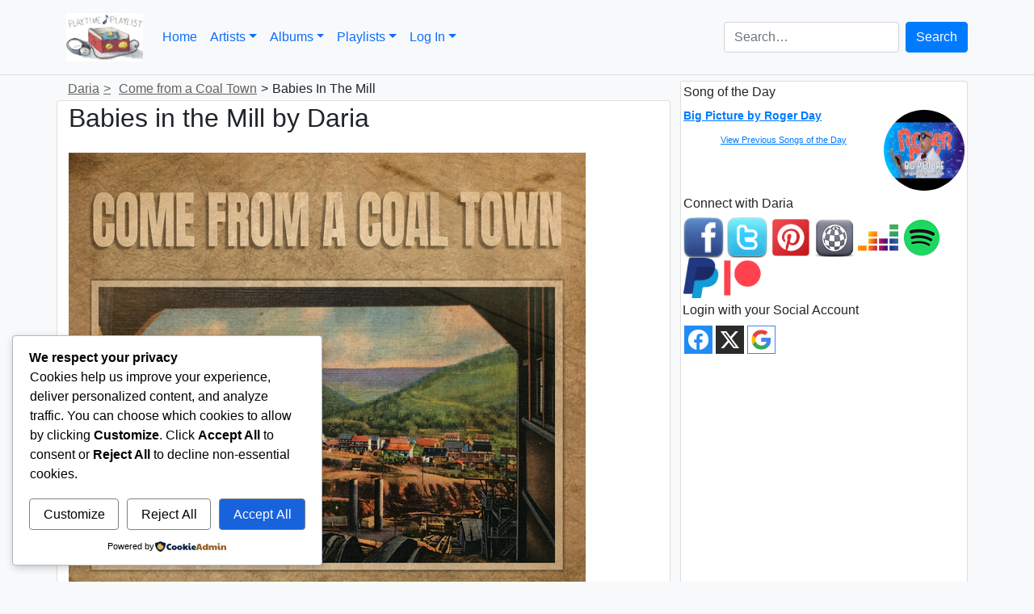

--- FILE ---
content_type: text/html; charset=UTF-8
request_url: https://playtimeplaylist.com/music/daria/come-from-a-coal-town/babies-in-the-mill/
body_size: 61532
content:
<!doctype html>
<html lang="en-US">
<head>
	<meta charset="UTF-8">
	<meta name="viewport" content="width=device-width, initial-scale=1">
	<link rel="profile" href="https://gmpg.org/xfn/11">

	<title>Babies in the Mill by Daria - Playtime Playlist</title>
	<script type="text/javascript">function theChampLoadEvent(e){var t=window.onload;if(typeof window.onload!="function"){window.onload=e}else{window.onload=function(){t();e()}}}</script>
		<script type="text/javascript">var theChampDefaultLang = 'en_US', theChampCloseIconPath = 'https://playtimeplaylist.com/wp-content/plugins/super-socializer/images/close.png';</script>
		<script>var theChampSiteUrl = 'https://playtimeplaylist.com', theChampVerified = 0, theChampEmailPopup = 0, heateorSsMoreSharePopupSearchText = 'Search';</script>
			<script>var theChampLoadingImgPath = 'https://playtimeplaylist.com/wp-content/plugins/super-socializer/images/ajax_loader.gif'; var theChampAjaxUrl = 'https://playtimeplaylist.com/wp-admin/admin-ajax.php'; var theChampRedirectionUrl = 'https://playtimeplaylist.com/music/daria/come-from-a-coal-town/babies-in-the-mill/'; var theChampRegRedirectionUrl = 'https://playtimeplaylist.com/music/daria/come-from-a-coal-town/babies-in-the-mill/'; </script>
				<script> var theChampFBKey = '516466988687231', theChampSameTabLogin = '0', theChampVerified = 0; var theChampAjaxUrl = 'https://playtimeplaylist.com/wp-admin/admin-ajax.php'; var theChampPopupTitle = ''; var theChampEmailPopup = 0; var theChampEmailAjaxUrl = 'https://playtimeplaylist.com/wp-admin/admin-ajax.php'; var theChampEmailPopupTitle = ''; var theChampEmailPopupErrorMsg = ''; var theChampEmailPopupUniqueId = ''; var theChampEmailPopupVerifyMessage = ''; var theChampSteamAuthUrl = ""; var theChampCurrentPageUrl = 'https%3A%2F%2Fplaytimeplaylist.com%2Fmusic%2Fdaria%2Fcome-from-a-coal-town%2Fbabies-in-the-mill%2F';  var heateorMSEnabled = 0, theChampTwitterAuthUrl = theChampSiteUrl + "?SuperSocializerAuth=Twitter&super_socializer_redirect_to=" + theChampCurrentPageUrl, theChampLineAuthUrl = theChampSiteUrl + "?SuperSocializerAuth=Line&super_socializer_redirect_to=" + theChampCurrentPageUrl, theChampLiveAuthUrl = theChampSiteUrl + "?SuperSocializerAuth=Live&super_socializer_redirect_to=" + theChampCurrentPageUrl, theChampFacebookAuthUrl = theChampSiteUrl + "?SuperSocializerAuth=Facebook&super_socializer_redirect_to=" + theChampCurrentPageUrl, theChampYahooAuthUrl = theChampSiteUrl + "?SuperSocializerAuth=Yahoo&super_socializer_redirect_to=" + theChampCurrentPageUrl, theChampGoogleAuthUrl = theChampSiteUrl + "?SuperSocializerAuth=Google&super_socializer_redirect_to=" + theChampCurrentPageUrl, theChampYoutubeAuthUrl = theChampSiteUrl + "?SuperSocializerAuth=Youtube&super_socializer_redirect_to=" + theChampCurrentPageUrl, theChampVkontakteAuthUrl = theChampSiteUrl + "?SuperSocializerAuth=Vkontakte&super_socializer_redirect_to=" + theChampCurrentPageUrl, theChampLinkedinAuthUrl = theChampSiteUrl + "?SuperSocializerAuth=Linkedin&super_socializer_redirect_to=" + theChampCurrentPageUrl, theChampInstagramAuthUrl = theChampSiteUrl + "?SuperSocializerAuth=Instagram&super_socializer_redirect_to=" + theChampCurrentPageUrl, theChampWordpressAuthUrl = theChampSiteUrl + "?SuperSocializerAuth=Wordpress&super_socializer_redirect_to=" + theChampCurrentPageUrl, theChampDribbbleAuthUrl = theChampSiteUrl + "?SuperSocializerAuth=Dribbble&super_socializer_redirect_to=" + theChampCurrentPageUrl, theChampGithubAuthUrl = theChampSiteUrl + "?SuperSocializerAuth=Github&super_socializer_redirect_to=" + theChampCurrentPageUrl, theChampSpotifyAuthUrl = theChampSiteUrl + "?SuperSocializerAuth=Spotify&super_socializer_redirect_to=" + theChampCurrentPageUrl, theChampKakaoAuthUrl = theChampSiteUrl + "?SuperSocializerAuth=Kakao&super_socializer_redirect_to=" + theChampCurrentPageUrl, theChampTwitchAuthUrl = theChampSiteUrl + "?SuperSocializerAuth=Twitch&super_socializer_redirect_to=" + theChampCurrentPageUrl, theChampRedditAuthUrl = theChampSiteUrl + "?SuperSocializerAuth=Reddit&super_socializer_redirect_to=" + theChampCurrentPageUrl, theChampDisqusAuthUrl = theChampSiteUrl + "?SuperSocializerAuth=Disqus&super_socializer_redirect_to=" + theChampCurrentPageUrl, theChampDropboxAuthUrl = theChampSiteUrl + "?SuperSocializerAuth=Dropbox&super_socializer_redirect_to=" + theChampCurrentPageUrl, theChampFoursquareAuthUrl = theChampSiteUrl + "?SuperSocializerAuth=Foursquare&super_socializer_redirect_to=" + theChampCurrentPageUrl, theChampAmazonAuthUrl = theChampSiteUrl + "?SuperSocializerAuth=Amazon&super_socializer_redirect_to=" + theChampCurrentPageUrl, theChampStackoverflowAuthUrl = theChampSiteUrl + "?SuperSocializerAuth=Stackoverflow&super_socializer_redirect_to=" + theChampCurrentPageUrl, theChampDiscordAuthUrl = theChampSiteUrl + "?SuperSocializerAuth=Discord&super_socializer_redirect_to=" + theChampCurrentPageUrl, theChampMailruAuthUrl = theChampSiteUrl + "?SuperSocializerAuth=Mailru&super_socializer_redirect_to=" + theChampCurrentPageUrl, theChampYandexAuthUrl = theChampSiteUrl + "?SuperSocializerAuth=Yandex&super_socializer_redirect_to=" + theChampCurrentPageUrl; theChampOdnoklassnikiAuthUrl = theChampSiteUrl + "?SuperSocializerAuth=Odnoklassniki&super_socializer_redirect_to=" + theChampCurrentPageUrl;</script>
				<script> var theChampFBKey = '516466988687231', theChampFBLang = 'en_US', theChampFbLikeMycred = 0, theChampSsga = 0, theChampCommentNotification = 0, theChampHeateorFcmRecentComments = 0, theChampFbIosLogin = 0; </script>
						<script type="text/javascript">var theChampFBCommentUrl = 'https://playtimeplaylist.com/music/daria/come-from-a-coal-town/babies-in-the-mill/'; var theChampFBCommentColor = 'light'; var theChampFBCommentNumPosts = ''; var theChampFBCommentWidth = '100%'; var theChampFBCommentOrderby = 'social'; var theChampCommentingTabs = "wordpress,facebook,disqus", theChampGpCommentsUrl = 'https://playtimeplaylist.com/music/daria/come-from-a-coal-town/babies-in-the-mill/', theChampDisqusShortname = '', theChampScEnabledTabs = 'wordpress,fb', theChampScLabel = 'Leave a reply', theChampScTabLabels = {"wordpress":"Default Comments (0)","fb":"Facebook Comments","disqus":"Disqus Comments"}, theChampGpCommentsWidth = 0, theChampCommentingId = 'respond'</script>
						<script> var theChampSharingAjaxUrl = 'https://playtimeplaylist.com/wp-admin/admin-ajax.php', heateorSsFbMessengerAPI = 'https://www.facebook.com/dialog/send?app_id=516466988687231&display=popup&link=%encoded_post_url%&redirect_uri=%encoded_post_url%',heateorSsWhatsappShareAPI = 'web', heateorSsUrlCountFetched = [], heateorSsSharesText = 'Shares', heateorSsShareText = 'Share', theChampPluginIconPath = 'https://playtimeplaylist.com/wp-content/plugins/super-socializer/images/logo.png', theChampSaveSharesLocally = 0, theChampHorizontalSharingCountEnable = 0, theChampVerticalSharingCountEnable = 0, theChampSharingOffset = -10, theChampCounterOffset = -10, theChampMobileStickySharingEnabled = 0, heateorSsCopyLinkMessage = "Link copied.";
		var heateorSsHorSharingShortUrl = "https://playtimeplaylist.com/music/daria/come-from-a-coal-town/babies-in-the-mill/";var heateorSsVerticalSharingShortUrl = "https://playtimeplaylist.com/music/daria/come-from-a-coal-town/babies-in-the-mill/";		</script>
			<style type="text/css">
						.the_champ_button_instagram span.the_champ_svg,a.the_champ_instagram span.the_champ_svg{background:radial-gradient(circle at 30% 107%,#fdf497 0,#fdf497 5%,#fd5949 45%,#d6249f 60%,#285aeb 90%)}
					.the_champ_horizontal_sharing .the_champ_svg,.heateor_ss_standard_follow_icons_container .the_champ_svg{
					color: #fff;
				border-width: 0px;
		border-style: solid;
		border-color: transparent;
	}
		.the_champ_horizontal_sharing .theChampTCBackground{
		color:#666;
	}
		.the_champ_horizontal_sharing span.the_champ_svg:hover,.heateor_ss_standard_follow_icons_container span.the_champ_svg:hover{
				border-color: transparent;
	}
		.the_champ_vertical_sharing span.the_champ_svg,.heateor_ss_floating_follow_icons_container span.the_champ_svg{
					color: #fff;
				border-width: 0px;
		border-style: solid;
		border-color: transparent;
	}
		.the_champ_vertical_sharing .theChampTCBackground{
		color:#666;
	}
		.the_champ_vertical_sharing span.the_champ_svg:hover,.heateor_ss_floating_follow_icons_container span.the_champ_svg:hover{
						border-color: transparent;
		}
	@media screen and (max-width:783px){.the_champ_vertical_sharing{display:none!important}}</style>
	<meta name='robots' content='index, max-snippet:-1, max-image-preview:large, max-video-preview:-1, follow' />
	<style>img:is([sizes="auto" i], [sizes^="auto," i]) { contain-intrinsic-size: 3000px 1500px }</style>
	<meta name="google" content="nositelinkssearchbox" ><link rel="canonical" href="https://playtimeplaylist.com/music/daria/come-from-a-coal-town/babies-in-the-mill/" />
<script type="application/ld+json">{"@context":"https://schema.org","@type":"Organization","name":"","url":"https://playtimeplaylist.com","logo":"","description":"Playtime Playlist"}</script><meta property="og:url" content="https://playtimeplaylist.com/music/daria/come-from-a-coal-town/babies-in-the-mill/" /><meta property="og:site_name" content="Playtime Playlist" /><meta property="og:locale" content="en_US" /><meta property="og:type" content="article" /><meta property="og:title" content="Babies in the Mill by Daria" /><meta property="og:description" content="The worlds most comprehensive directory of kindie artists." /><meta property="og:image" content="https://i.scdn.co/image/ab67616d0000b273eee2cab2c5d18421c32409c8" /><meta property="og:secure_url" content="https://i.scdn.co/image/ab67616d0000b273eee2cab2c5d18421c32409c8" /><meta property="og:image:height" content="640" /><meta property="og:image:width" content="640" /><meta name="twitter:card" content="summary"/><meta name="twitter:locale" content="en_US"/><meta name="twitter:title"  content="Babies in the Mill by Daria"/><meta name="twitter:url" content="https://playtimeplaylist.com/music/daria/come-from-a-coal-town/babies-in-the-mill/"/><meta name="twitter:site" content="@Playtime Playlist"/><meta name="twitter:image" content="https://i.scdn.co/image/ab67616d0000b273eee2cab2c5d18421c32409c8"/><link rel='dns-prefetch' href='//www.googletagmanager.com' />
<link rel='dns-prefetch' href='//ajax.googleapis.com' />
<link rel='dns-prefetch' href='//fundingchoicesmessages.google.com' />
<link rel="alternate" type="application/rss+xml" title="Playtime Playlist &raquo; Feed" href="https://playtimeplaylist.com/feed/" />
<link rel="alternate" type="application/rss+xml" title="Playtime Playlist &raquo; Comments Feed" href="https://playtimeplaylist.com/comments/feed/" />
<link rel="alternate" type="application/rss+xml" title="Playtime Playlist &raquo; Babies in the Mill by Daria Comments Feed" href="https://playtimeplaylist.com/music/daria/come-from-a-coal-town/babies-in-the-mill/feed/" />
<script type="text/javascript">
/* <![CDATA[ */
window._wpemojiSettings = {"baseUrl":"https:\/\/s.w.org\/images\/core\/emoji\/16.0.1\/72x72\/","ext":".png","svgUrl":"https:\/\/s.w.org\/images\/core\/emoji\/16.0.1\/svg\/","svgExt":".svg","source":{"concatemoji":"https:\/\/playtimeplaylist.com\/wp-includes\/js\/wp-emoji-release.min.js?ver=6.8.3"}};
/*! This file is auto-generated */
!function(s,n){var o,i,e;function c(e){try{var t={supportTests:e,timestamp:(new Date).valueOf()};sessionStorage.setItem(o,JSON.stringify(t))}catch(e){}}function p(e,t,n){e.clearRect(0,0,e.canvas.width,e.canvas.height),e.fillText(t,0,0);var t=new Uint32Array(e.getImageData(0,0,e.canvas.width,e.canvas.height).data),a=(e.clearRect(0,0,e.canvas.width,e.canvas.height),e.fillText(n,0,0),new Uint32Array(e.getImageData(0,0,e.canvas.width,e.canvas.height).data));return t.every(function(e,t){return e===a[t]})}function u(e,t){e.clearRect(0,0,e.canvas.width,e.canvas.height),e.fillText(t,0,0);for(var n=e.getImageData(16,16,1,1),a=0;a<n.data.length;a++)if(0!==n.data[a])return!1;return!0}function f(e,t,n,a){switch(t){case"flag":return n(e,"\ud83c\udff3\ufe0f\u200d\u26a7\ufe0f","\ud83c\udff3\ufe0f\u200b\u26a7\ufe0f")?!1:!n(e,"\ud83c\udde8\ud83c\uddf6","\ud83c\udde8\u200b\ud83c\uddf6")&&!n(e,"\ud83c\udff4\udb40\udc67\udb40\udc62\udb40\udc65\udb40\udc6e\udb40\udc67\udb40\udc7f","\ud83c\udff4\u200b\udb40\udc67\u200b\udb40\udc62\u200b\udb40\udc65\u200b\udb40\udc6e\u200b\udb40\udc67\u200b\udb40\udc7f");case"emoji":return!a(e,"\ud83e\udedf")}return!1}function g(e,t,n,a){var r="undefined"!=typeof WorkerGlobalScope&&self instanceof WorkerGlobalScope?new OffscreenCanvas(300,150):s.createElement("canvas"),o=r.getContext("2d",{willReadFrequently:!0}),i=(o.textBaseline="top",o.font="600 32px Arial",{});return e.forEach(function(e){i[e]=t(o,e,n,a)}),i}function t(e){var t=s.createElement("script");t.src=e,t.defer=!0,s.head.appendChild(t)}"undefined"!=typeof Promise&&(o="wpEmojiSettingsSupports",i=["flag","emoji"],n.supports={everything:!0,everythingExceptFlag:!0},e=new Promise(function(e){s.addEventListener("DOMContentLoaded",e,{once:!0})}),new Promise(function(t){var n=function(){try{var e=JSON.parse(sessionStorage.getItem(o));if("object"==typeof e&&"number"==typeof e.timestamp&&(new Date).valueOf()<e.timestamp+604800&&"object"==typeof e.supportTests)return e.supportTests}catch(e){}return null}();if(!n){if("undefined"!=typeof Worker&&"undefined"!=typeof OffscreenCanvas&&"undefined"!=typeof URL&&URL.createObjectURL&&"undefined"!=typeof Blob)try{var e="postMessage("+g.toString()+"("+[JSON.stringify(i),f.toString(),p.toString(),u.toString()].join(",")+"));",a=new Blob([e],{type:"text/javascript"}),r=new Worker(URL.createObjectURL(a),{name:"wpTestEmojiSupports"});return void(r.onmessage=function(e){c(n=e.data),r.terminate(),t(n)})}catch(e){}c(n=g(i,f,p,u))}t(n)}).then(function(e){for(var t in e)n.supports[t]=e[t],n.supports.everything=n.supports.everything&&n.supports[t],"flag"!==t&&(n.supports.everythingExceptFlag=n.supports.everythingExceptFlag&&n.supports[t]);n.supports.everythingExceptFlag=n.supports.everythingExceptFlag&&!n.supports.flag,n.DOMReady=!1,n.readyCallback=function(){n.DOMReady=!0}}).then(function(){return e}).then(function(){var e;n.supports.everything||(n.readyCallback(),(e=n.source||{}).concatemoji?t(e.concatemoji):e.wpemoji&&e.twemoji&&(t(e.twemoji),t(e.wpemoji)))}))}((window,document),window._wpemojiSettings);
/* ]]> */
</script>
<style id='wp-emoji-styles-inline-css' type='text/css'>

	img.wp-smiley, img.emoji {
		display: inline !important;
		border: none !important;
		box-shadow: none !important;
		height: 1em !important;
		width: 1em !important;
		margin: 0 0.07em !important;
		vertical-align: -0.1em !important;
		background: none !important;
		padding: 0 !important;
	}
</style>
<link rel='stylesheet' id='wp-block-library-css' href='https://playtimeplaylist.com/wp-content/plugins/gutenberg/build/styles/block-library/style.css?ver=22.0.0' type='text/css' media='all' />
<style id='classic-theme-styles-inline-css' type='text/css'>
/*! This file is auto-generated */
.wp-block-button__link{color:#fff;background-color:#32373c;border-radius:9999px;box-shadow:none;text-decoration:none;padding:calc(.667em + 2px) calc(1.333em + 2px);font-size:1.125em}.wp-block-file__button{background:#32373c;color:#fff;text-decoration:none}
</style>
<style id='global-styles-inline-css' type='text/css'>
:root{--wp--preset--aspect-ratio--square: 1;--wp--preset--aspect-ratio--4-3: 4/3;--wp--preset--aspect-ratio--3-4: 3/4;--wp--preset--aspect-ratio--3-2: 3/2;--wp--preset--aspect-ratio--2-3: 2/3;--wp--preset--aspect-ratio--16-9: 16/9;--wp--preset--aspect-ratio--9-16: 9/16;--wp--preset--color--black: #000000;--wp--preset--color--cyan-bluish-gray: #abb8c3;--wp--preset--color--white: #ffffff;--wp--preset--color--pale-pink: #f78da7;--wp--preset--color--vivid-red: #cf2e2e;--wp--preset--color--luminous-vivid-orange: #ff6900;--wp--preset--color--luminous-vivid-amber: #fcb900;--wp--preset--color--light-green-cyan: #7bdcb5;--wp--preset--color--vivid-green-cyan: #00d084;--wp--preset--color--pale-cyan-blue: #8ed1fc;--wp--preset--color--vivid-cyan-blue: #0693e3;--wp--preset--color--vivid-purple: #9b51e0;--wp--preset--gradient--vivid-cyan-blue-to-vivid-purple: linear-gradient(135deg,rgb(6,147,227) 0%,rgb(155,81,224) 100%);--wp--preset--gradient--light-green-cyan-to-vivid-green-cyan: linear-gradient(135deg,rgb(122,220,180) 0%,rgb(0,208,130) 100%);--wp--preset--gradient--luminous-vivid-amber-to-luminous-vivid-orange: linear-gradient(135deg,rgb(252,185,0) 0%,rgb(255,105,0) 100%);--wp--preset--gradient--luminous-vivid-orange-to-vivid-red: linear-gradient(135deg,rgb(255,105,0) 0%,rgb(207,46,46) 100%);--wp--preset--gradient--very-light-gray-to-cyan-bluish-gray: linear-gradient(135deg,rgb(238,238,238) 0%,rgb(169,184,195) 100%);--wp--preset--gradient--cool-to-warm-spectrum: linear-gradient(135deg,rgb(74,234,220) 0%,rgb(151,120,209) 20%,rgb(207,42,186) 40%,rgb(238,44,130) 60%,rgb(251,105,98) 80%,rgb(254,248,76) 100%);--wp--preset--gradient--blush-light-purple: linear-gradient(135deg,rgb(255,206,236) 0%,rgb(152,150,240) 100%);--wp--preset--gradient--blush-bordeaux: linear-gradient(135deg,rgb(254,205,165) 0%,rgb(254,45,45) 50%,rgb(107,0,62) 100%);--wp--preset--gradient--luminous-dusk: linear-gradient(135deg,rgb(255,203,112) 0%,rgb(199,81,192) 50%,rgb(65,88,208) 100%);--wp--preset--gradient--pale-ocean: linear-gradient(135deg,rgb(255,245,203) 0%,rgb(182,227,212) 50%,rgb(51,167,181) 100%);--wp--preset--gradient--electric-grass: linear-gradient(135deg,rgb(202,248,128) 0%,rgb(113,206,126) 100%);--wp--preset--gradient--midnight: linear-gradient(135deg,rgb(2,3,129) 0%,rgb(40,116,252) 100%);--wp--preset--font-size--small: 13px;--wp--preset--font-size--medium: 20px;--wp--preset--font-size--large: 36px;--wp--preset--font-size--x-large: 42px;--wp--preset--spacing--20: 0.44rem;--wp--preset--spacing--30: 0.67rem;--wp--preset--spacing--40: 1rem;--wp--preset--spacing--50: 1.5rem;--wp--preset--spacing--60: 2.25rem;--wp--preset--spacing--70: 3.38rem;--wp--preset--spacing--80: 5.06rem;--wp--preset--shadow--natural: 6px 6px 9px rgba(0, 0, 0, 0.2);--wp--preset--shadow--deep: 12px 12px 50px rgba(0, 0, 0, 0.4);--wp--preset--shadow--sharp: 6px 6px 0px rgba(0, 0, 0, 0.2);--wp--preset--shadow--outlined: 6px 6px 0px -3px rgb(255, 255, 255), 6px 6px rgb(0, 0, 0);--wp--preset--shadow--crisp: 6px 6px 0px rgb(0, 0, 0);}:where(.is-layout-flex){gap: 0.5em;}:where(.is-layout-grid){gap: 0.5em;}body .is-layout-flex{display: flex;}.is-layout-flex{flex-wrap: wrap;align-items: center;}.is-layout-flex > :is(*, div){margin: 0;}body .is-layout-grid{display: grid;}.is-layout-grid > :is(*, div){margin: 0;}:where(.wp-block-columns.is-layout-flex){gap: 2em;}:where(.wp-block-columns.is-layout-grid){gap: 2em;}:where(.wp-block-post-template.is-layout-flex){gap: 1.25em;}:where(.wp-block-post-template.is-layout-grid){gap: 1.25em;}.has-black-color{color: var(--wp--preset--color--black) !important;}.has-cyan-bluish-gray-color{color: var(--wp--preset--color--cyan-bluish-gray) !important;}.has-white-color{color: var(--wp--preset--color--white) !important;}.has-pale-pink-color{color: var(--wp--preset--color--pale-pink) !important;}.has-vivid-red-color{color: var(--wp--preset--color--vivid-red) !important;}.has-luminous-vivid-orange-color{color: var(--wp--preset--color--luminous-vivid-orange) !important;}.has-luminous-vivid-amber-color{color: var(--wp--preset--color--luminous-vivid-amber) !important;}.has-light-green-cyan-color{color: var(--wp--preset--color--light-green-cyan) !important;}.has-vivid-green-cyan-color{color: var(--wp--preset--color--vivid-green-cyan) !important;}.has-pale-cyan-blue-color{color: var(--wp--preset--color--pale-cyan-blue) !important;}.has-vivid-cyan-blue-color{color: var(--wp--preset--color--vivid-cyan-blue) !important;}.has-vivid-purple-color{color: var(--wp--preset--color--vivid-purple) !important;}.has-black-background-color{background-color: var(--wp--preset--color--black) !important;}.has-cyan-bluish-gray-background-color{background-color: var(--wp--preset--color--cyan-bluish-gray) !important;}.has-white-background-color{background-color: var(--wp--preset--color--white) !important;}.has-pale-pink-background-color{background-color: var(--wp--preset--color--pale-pink) !important;}.has-vivid-red-background-color{background-color: var(--wp--preset--color--vivid-red) !important;}.has-luminous-vivid-orange-background-color{background-color: var(--wp--preset--color--luminous-vivid-orange) !important;}.has-luminous-vivid-amber-background-color{background-color: var(--wp--preset--color--luminous-vivid-amber) !important;}.has-light-green-cyan-background-color{background-color: var(--wp--preset--color--light-green-cyan) !important;}.has-vivid-green-cyan-background-color{background-color: var(--wp--preset--color--vivid-green-cyan) !important;}.has-pale-cyan-blue-background-color{background-color: var(--wp--preset--color--pale-cyan-blue) !important;}.has-vivid-cyan-blue-background-color{background-color: var(--wp--preset--color--vivid-cyan-blue) !important;}.has-vivid-purple-background-color{background-color: var(--wp--preset--color--vivid-purple) !important;}.has-black-border-color{border-color: var(--wp--preset--color--black) !important;}.has-cyan-bluish-gray-border-color{border-color: var(--wp--preset--color--cyan-bluish-gray) !important;}.has-white-border-color{border-color: var(--wp--preset--color--white) !important;}.has-pale-pink-border-color{border-color: var(--wp--preset--color--pale-pink) !important;}.has-vivid-red-border-color{border-color: var(--wp--preset--color--vivid-red) !important;}.has-luminous-vivid-orange-border-color{border-color: var(--wp--preset--color--luminous-vivid-orange) !important;}.has-luminous-vivid-amber-border-color{border-color: var(--wp--preset--color--luminous-vivid-amber) !important;}.has-light-green-cyan-border-color{border-color: var(--wp--preset--color--light-green-cyan) !important;}.has-vivid-green-cyan-border-color{border-color: var(--wp--preset--color--vivid-green-cyan) !important;}.has-pale-cyan-blue-border-color{border-color: var(--wp--preset--color--pale-cyan-blue) !important;}.has-vivid-cyan-blue-border-color{border-color: var(--wp--preset--color--vivid-cyan-blue) !important;}.has-vivid-purple-border-color{border-color: var(--wp--preset--color--vivid-purple) !important;}.has-vivid-cyan-blue-to-vivid-purple-gradient-background{background: var(--wp--preset--gradient--vivid-cyan-blue-to-vivid-purple) !important;}.has-light-green-cyan-to-vivid-green-cyan-gradient-background{background: var(--wp--preset--gradient--light-green-cyan-to-vivid-green-cyan) !important;}.has-luminous-vivid-amber-to-luminous-vivid-orange-gradient-background{background: var(--wp--preset--gradient--luminous-vivid-amber-to-luminous-vivid-orange) !important;}.has-luminous-vivid-orange-to-vivid-red-gradient-background{background: var(--wp--preset--gradient--luminous-vivid-orange-to-vivid-red) !important;}.has-very-light-gray-to-cyan-bluish-gray-gradient-background{background: var(--wp--preset--gradient--very-light-gray-to-cyan-bluish-gray) !important;}.has-cool-to-warm-spectrum-gradient-background{background: var(--wp--preset--gradient--cool-to-warm-spectrum) !important;}.has-blush-light-purple-gradient-background{background: var(--wp--preset--gradient--blush-light-purple) !important;}.has-blush-bordeaux-gradient-background{background: var(--wp--preset--gradient--blush-bordeaux) !important;}.has-luminous-dusk-gradient-background{background: var(--wp--preset--gradient--luminous-dusk) !important;}.has-pale-ocean-gradient-background{background: var(--wp--preset--gradient--pale-ocean) !important;}.has-electric-grass-gradient-background{background: var(--wp--preset--gradient--electric-grass) !important;}.has-midnight-gradient-background{background: var(--wp--preset--gradient--midnight) !important;}.has-small-font-size{font-size: var(--wp--preset--font-size--small) !important;}.has-medium-font-size{font-size: var(--wp--preset--font-size--medium) !important;}.has-large-font-size{font-size: var(--wp--preset--font-size--large) !important;}.has-x-large-font-size{font-size: var(--wp--preset--font-size--x-large) !important;}
:where(.wp-block-columns.is-layout-flex){gap: 2em;}:where(.wp-block-columns.is-layout-grid){gap: 2em;}
:root :where(.wp-block-pullquote){font-size: 1.5em;line-height: 1.6;}
:where(.wp-block-post-template.is-layout-flex){gap: 1.25em;}:where(.wp-block-post-template.is-layout-grid){gap: 1.25em;}
:where(.wp-block-term-template.is-layout-flex){gap: 1.25em;}:where(.wp-block-term-template.is-layout-grid){gap: 1.25em;}
</style>
<link rel='stylesheet' id='wprc-style-css' href='https://playtimeplaylist.com/wp-content/plugins/report-content/static/css/styles.css?ver=6.8.3' type='text/css' media='all' />
<link rel='stylesheet' id='wp-postratings-css' href='https://playtimeplaylist.com/wp-content/plugins/wp-postratings/css/postratings-css.css?ver=1.91.2' type='text/css' media='all' />
<link rel='stylesheet' id='cookieadmin-style-css' href='https://playtimeplaylist.com/wp-content/plugins/cookieadmin/assets/css/consent.css?ver=1.1.3' type='text/css' media='all' />
<style id='cookieadmin-style-inline-css' type='text/css'>
.cookieadmin_remark, .cookieadmin_showmore { color: #1863dc !important; }input:checked+.cookieadmin_slider, input:disabled+.cookieadmin_slider { background-color: #3582C4 !important; }.cookieadmin_slider{ background-color: #808080 !important; }
</style>
<link rel='stylesheet' id='open-iconic-bootstrap-css' href='https://playtimeplaylist.com/wp-content/themes/wp-bootstrap-4/assets/css/open-iconic-bootstrap.css?ver=v4.0.0' type='text/css' media='all' />
<link rel='stylesheet' id='dashicons-css' href='https://playtimeplaylist.com/wp-includes/css/dashicons.min.css?ver=6.8.3' type='text/css' media='all' />
<link rel='stylesheet' id='thickbox-css' href='https://playtimeplaylist.com/wp-includes/js/thickbox/thickbox.css?ver=6.8.3' type='text/css' media='all' />
<link rel='stylesheet' id='the_champ_frontend_css-css' href='https://playtimeplaylist.com/wp-content/plugins/super-socializer/css/front.css?ver=7.14.5' type='text/css' media='all' />
<link rel='stylesheet' id='bootstrap_css-css' href='https://playtimeplaylist.com/wp-content/plugins/playtime-music-manager/resources/bootstrap/5.0.2/css/bootstrap.min.css?ver=5.0.2' type='text/css' media='all' />
<link rel='stylesheet' id='parent-style-css' href='https://playtimeplaylist.com/wp-content/themes/wp-bootstrap-4/style.css?ver=6.8.3' type='text/css' media='all' />
<link rel='stylesheet' id='child-style-css' href='https://playtimeplaylist.com/wp-content/themes/wp-bootstrap-4-playtime/child-style.css?ver=0.4.3' type='text/css' media='all' />
<script type="text/javascript" src="https://playtimeplaylist.com/wp-includes/js/dist/vendor/wp-polyfill.min.js?ver=3.15.0" id="wp-polyfill-js"></script>
<script type="text/javascript" src="https://playtimeplaylist.com/wp-content/plugins/gutenberg/build/scripts/vendors/react.min.js?ver=18" id="react-js"></script>
<script type="text/javascript" src="https://playtimeplaylist.com/wp-content/plugins/gutenberg/build/scripts/vendors/react-dom.min.js?ver=18" id="react-dom-js"></script>
<script type="text/javascript" src="https://playtimeplaylist.com/wp-content/plugins/gutenberg/build/scripts/vendors/react-jsx-runtime.min.js?ver=18" id="react-jsx-runtime-js"></script>
<script type="text/javascript" src="https://playtimeplaylist.com/wp-content/plugins/gutenberg/build/scripts/dom-ready/index.min.js?ver=1762354538128" id="wp-dom-ready-js"></script>
<script type="text/javascript" src="https://playtimeplaylist.com/wp-content/plugins/gutenberg/build/scripts/hooks/index.min.js?ver=1762354539632" id="wp-hooks-js"></script>
<script type="text/javascript" src="https://playtimeplaylist.com/wp-content/plugins/gutenberg/build/scripts/i18n/index.min.js?ver=1762354541537" id="wp-i18n-js"></script>
<script type="text/javascript" id="wp-i18n-js-after">
/* <![CDATA[ */
wp.i18n.setLocaleData( { 'text direction\u0004ltr': [ 'ltr' ] } );
/* ]]> */
</script>
<script type="text/javascript" src="https://playtimeplaylist.com/wp-content/plugins/gutenberg/build/scripts/a11y/index.min.js?ver=1762354541983" id="wp-a11y-js"></script>
<script type="text/javascript" src="https://playtimeplaylist.com/wp-content/plugins/gutenberg/build/scripts/url/index.min.js?ver=1762354541325" id="wp-url-js"></script>
<script type="text/javascript" src="https://playtimeplaylist.com/wp-content/plugins/gutenberg/build/scripts/api-fetch/index.min.js?ver=1762354541983" id="wp-api-fetch-js"></script>
<script type="text/javascript" id="wp-api-fetch-js-after">
/* <![CDATA[ */
wp.apiFetch.use( wp.apiFetch.createRootURLMiddleware( "https://playtimeplaylist.com/wp-json/" ) );
wp.apiFetch.nonceMiddleware = wp.apiFetch.createNonceMiddleware( "1d5ab02f44" );
wp.apiFetch.use( wp.apiFetch.nonceMiddleware );
wp.apiFetch.use( wp.apiFetch.mediaUploadMiddleware );
wp.apiFetch.nonceEndpoint = "https://playtimeplaylist.com/wp-admin/admin-ajax.php?action=rest-nonce";
/* ]]> */
</script>
<script type="text/javascript" src="https://playtimeplaylist.com/wp-content/plugins/gutenberg/build/scripts/blob/index.min.js?ver=1762354539620" id="wp-blob-js"></script>
<script type="text/javascript" src="https://playtimeplaylist.com/wp-content/plugins/gutenberg/build/scripts/block-serialization-default-parser/index.min.js?ver=1762354539651" id="wp-block-serialization-default-parser-js"></script>
<script type="text/javascript" src="https://playtimeplaylist.com/wp-content/plugins/gutenberg/build/scripts/autop/index.min.js?ver=1762354539620" id="wp-autop-js"></script>
<script type="text/javascript" src="https://playtimeplaylist.com/wp-content/plugins/gutenberg/build/scripts/deprecated/index.min.js?ver=1762354541538" id="wp-deprecated-js"></script>
<script type="text/javascript" src="https://playtimeplaylist.com/wp-content/plugins/gutenberg/build/scripts/dom/index.min.js?ver=1762354541539" id="wp-dom-js"></script>
<script type="text/javascript" src="https://playtimeplaylist.com/wp-content/plugins/gutenberg/build/scripts/escape-html/index.min.js?ver=1762354539644" id="wp-escape-html-js"></script>
<script type="text/javascript" src="https://playtimeplaylist.com/wp-content/plugins/gutenberg/build/scripts/element/index.min.js?ver=1762354541607" id="wp-element-js"></script>
<script type="text/javascript" src="https://playtimeplaylist.com/wp-content/plugins/gutenberg/build/scripts/is-shallow-equal/index.min.js?ver=1762354538128" id="wp-is-shallow-equal-js"></script>
<script type="text/javascript" src="https://playtimeplaylist.com/wp-content/plugins/gutenberg/build/scripts/keycodes/index.min.js?ver=1762354541539" id="wp-keycodes-js"></script>
<script type="text/javascript" src="https://playtimeplaylist.com/wp-content/plugins/gutenberg/build/scripts/priority-queue/index.min.js?ver=1762354539650" id="wp-priority-queue-js"></script>
<script type="text/javascript" src="https://playtimeplaylist.com/wp-content/plugins/gutenberg/build/scripts/undo-manager/index.min.js?ver=1762354541739" id="wp-undo-manager-js"></script>
<script type="text/javascript" src="https://playtimeplaylist.com/wp-content/plugins/gutenberg/build/scripts/compose/index.min.js?ver=1762354542299" id="wp-compose-js"></script>
<script type="text/javascript" src="https://playtimeplaylist.com/wp-content/plugins/gutenberg/build/scripts/private-apis/index.min.js?ver=1762354539632" id="wp-private-apis-js"></script>
<script type="text/javascript" src="https://playtimeplaylist.com/wp-content/plugins/gutenberg/build/scripts/redux-routine/index.min.js?ver=1762354539633" id="wp-redux-routine-js"></script>
<script type="text/javascript" src="https://playtimeplaylist.com/wp-content/plugins/gutenberg/build/scripts/data/index.min.js?ver=1762354542312" id="wp-data-js"></script>
<script type="text/javascript" id="wp-data-js-after">
/* <![CDATA[ */
( function() {
	var userId = 0;
	var storageKey = "WP_DATA_USER_" + userId;
	wp.data
		.use( wp.data.plugins.persistence, { storageKey: storageKey } );
} )();
/* ]]> */
</script>
<script type="text/javascript" src="https://playtimeplaylist.com/wp-content/plugins/gutenberg/build/scripts/html-entities/index.min.js?ver=1762354539655" id="wp-html-entities-js"></script>
<script type="text/javascript" src="https://playtimeplaylist.com/wp-content/plugins/gutenberg/build/scripts/rich-text/index.min.js?ver=1762354542639" id="wp-rich-text-js"></script>
<script type="text/javascript" src="https://playtimeplaylist.com/wp-content/plugins/gutenberg/build/scripts/shortcode/index.min.js?ver=1762354538127" id="wp-shortcode-js"></script>
<script type="text/javascript" src="https://playtimeplaylist.com/wp-content/plugins/gutenberg/build/scripts/warning/index.min.js?ver=1762354541324" id="wp-warning-js"></script>
<script type="text/javascript" src="https://playtimeplaylist.com/wp-content/plugins/gutenberg/build/scripts/blocks/index.min.js?ver=1762354543335" id="wp-blocks-js"></script>
<script type="text/javascript" src="https://playtimeplaylist.com/wp-includes/js/dist/vendor/moment.min.js?ver=2.30.1" id="moment-js"></script>
<script type="text/javascript" id="moment-js-after">
/* <![CDATA[ */
moment.updateLocale( 'en_US', {"months":["January","February","March","April","May","June","July","August","September","October","November","December"],"monthsShort":["Jan","Feb","Mar","Apr","May","Jun","Jul","Aug","Sep","Oct","Nov","Dec"],"weekdays":["Sunday","Monday","Tuesday","Wednesday","Thursday","Friday","Saturday"],"weekdaysShort":["Sun","Mon","Tue","Wed","Thu","Fri","Sat"],"week":{"dow":0},"longDateFormat":{"LT":"g:i a","LTS":null,"L":null,"LL":"F j, Y","LLL":"F j, Y g:i a","LLLL":null}} );
/* ]]> */
</script>
<script type="text/javascript" src="https://playtimeplaylist.com/wp-content/plugins/gutenberg/build/scripts/date/index.min.js?ver=1762354542488" id="wp-date-js"></script>
<script type="text/javascript" id="wp-date-js-after">
/* <![CDATA[ */
wp.date.setSettings( {"l10n":{"locale":"en_US","months":["January","February","March","April","May","June","July","August","September","October","November","December"],"monthsShort":["Jan","Feb","Mar","Apr","May","Jun","Jul","Aug","Sep","Oct","Nov","Dec"],"weekdays":["Sunday","Monday","Tuesday","Wednesday","Thursday","Friday","Saturday"],"weekdaysShort":["Sun","Mon","Tue","Wed","Thu","Fri","Sat"],"meridiem":{"am":"am","pm":"pm","AM":"AM","PM":"PM"},"relative":{"future":"%s from now","past":"%s ago","s":"a second","ss":"%d seconds","m":"a minute","mm":"%d minutes","h":"an hour","hh":"%d hours","d":"a day","dd":"%d days","M":"a month","MM":"%d months","y":"a year","yy":"%d years"},"startOfWeek":0},"formats":{"time":"g:i a","date":"F j, Y","datetime":"F j, Y g:i a","datetimeAbbreviated":"M j, Y g:i a"},"timezone":{"offset":-8,"offsetFormatted":"-8","string":"America\/Los_Angeles","abbr":"PST"}} );
/* ]]> */
</script>
<script type="text/javascript" src="https://playtimeplaylist.com/wp-content/plugins/gutenberg/build/scripts/primitives/index.min.js?ver=1762354541732" id="wp-primitives-js"></script>
<script type="text/javascript" src="https://playtimeplaylist.com/wp-content/plugins/gutenberg/build/scripts/components/index.min.js?ver=1762354544743" id="wp-components-js"></script>
<script type="text/javascript" src="https://playtimeplaylist.com/wp-content/plugins/gutenberg/build/scripts/keyboard-shortcuts/index.min.js?ver=1762354541820" id="wp-keyboard-shortcuts-js"></script>
<script type="text/javascript" src="https://playtimeplaylist.com/wp-content/plugins/gutenberg/build/scripts/commands/index.min.js?ver=1762354543902" id="wp-commands-js"></script>
<script type="text/javascript" src="https://playtimeplaylist.com/wp-content/plugins/gutenberg/build/scripts/notices/index.min.js?ver=1762354541622" id="wp-notices-js"></script>
<script type="text/javascript" src="https://playtimeplaylist.com/wp-content/plugins/gutenberg/build/scripts/preferences-persistence/index.min.js?ver=1762354541542" id="wp-preferences-persistence-js"></script>
<script type="text/javascript" src="https://playtimeplaylist.com/wp-content/plugins/gutenberg/build/scripts/preferences/index.min.js?ver=1762354543415" id="wp-preferences-js"></script>
<script type="text/javascript" id="wp-preferences-js-after">
/* <![CDATA[ */
( function() {
				var serverData = false;
				var userId = "0";
				var persistenceLayer = wp.preferencesPersistence.__unstableCreatePersistenceLayer( serverData, userId );
				var preferencesStore = wp.preferences.store;
				wp.data.dispatch( preferencesStore ).setPersistenceLayer( persistenceLayer );
			} ) ();
/* ]]> */
</script>
<script type="text/javascript" src="https://playtimeplaylist.com/wp-content/plugins/gutenberg/build/scripts/style-engine/index.min.js?ver=1762354539651" id="wp-style-engine-js"></script>
<script type="text/javascript" src="https://playtimeplaylist.com/wp-content/plugins/gutenberg/build/scripts/token-list/index.min.js?ver=1762354541425" id="wp-token-list-js"></script>
<script type="text/javascript" src="https://playtimeplaylist.com/wp-content/plugins/gutenberg/build/scripts/block-editor/index.min.js?ver=1762354545673" id="wp-block-editor-js"></script>
<script type="text/javascript" src="https://playtimeplaylist.com/wp-content/plugins/gutenberg/build/scripts/server-side-render/index.min.js?ver=1762354542826" id="wp-server-side-render-js"></script>
<script type="text/javascript" src="https://playtimeplaylist.com/wp-content/plugins/playtime-music-manager/blocks/artistsocial/build/index.js?ver=cbb2103d130b80f8937a269afe9d7eca" id="playtime-artistsocial-js"></script>
<script type="text/javascript" src="https://playtimeplaylist.com/wp-content/plugins/playtime-music-manager/blocks/artisttipjar/build/index.js?ver=aa9281d3e1f117cc27df94eea560619f" id="playtime-artisttipjar-js"></script>
<script type="text/javascript" src="https://playtimeplaylist.com/wp-content/plugins/playtime-music-manager/blocks/songoftheday/build/index.js?ver=f89877867d70c86a8357a63c15605936" id="playtime-songoftheday-js"></script>
<script type="text/javascript" src="https://playtimeplaylist.com/wp-content/plugins/playtime-music-manager/blocks/recentposts/build/index.js?ver=977643e775e582d8883183c58c412acd" id="playtime-recentposts-js"></script>
<script type="text/javascript" src="https://playtimeplaylist.com/wp-content/plugins/playtime-music-manager/blocks/relatedartists/build/index.js?ver=bbe1c7d47c6c561f60bde1c7f026cf91" id="playtime-relatedartists-js"></script>
<script type="text/javascript" src="https://playtimeplaylist.com/wp-content/plugins/playtime-music-manager/blocks/artistfacebook/build/index.js?ver=559e939ada9e98c75e145963ce877eae" id="playtime-artistfacebook-js"></script>
<script type="text/javascript" src="https://playtimeplaylist.com/wp-content/plugins/playtime-music-manager/blocks/newreleasegallery/build/index.js?ver=96de34acd47693cb2e472a66d8d1d17f" id="playtime-newreleasegallery-js"></script>
<script type="text/javascript" src="https://playtimeplaylist.com/wp-content/plugins/playtime-music-manager/blocks/recentreleases/build/index.js?ver=076273982e3ed69cdf996839407eb028" id="playtime-recentreleases-js"></script>
<script type="text/javascript" src="https://playtimeplaylist.com/wp-includes/js/jquery/jquery.min.js?ver=3.7.1" id="jquery-core-js"></script>
<script type="text/javascript" src="https://playtimeplaylist.com/wp-includes/js/jquery/jquery-migrate.min.js?ver=3.4.1" id="jquery-migrate-js"></script>
<script type="text/javascript" src="https://ajax.googleapis.com/ajax/libs/prototype/1.7.1.0/prototype.js?ver=1.7.1" id="prototype-js"></script>
<script type="text/javascript" id="wprc-script-js-extra">
/* <![CDATA[ */
var wprcajaxhandler = {"ajaxurl":"https:\/\/playtimeplaylist.com\/wp-admin\/admin-ajax.php"};
/* ]]> */
</script>
<script type="text/javascript" src="https://playtimeplaylist.com/wp-content/plugins/report-content/static/js/scripts.js?ver=6.8.3" id="wprc-script-js"></script>
<script type="text/javascript" src="https://playtimeplaylist.com/wp-content/plugins/playtime-music-manager/resources/bootstrap/5.0.2/js/bootstrap.min.js?ver=5.0.2" id="bootstrap_js-js"></script>
<script type="text/javascript" src="https://playtimeplaylist.com/wp-content/plugins/playtime-music-manager/resources/cache.init.js?ver=1.5.1" id="cache-js"></script>

<!-- Google tag (gtag.js) snippet added by Site Kit -->
<!-- Google Analytics snippet added by Site Kit -->
<script type="text/javascript" src="https://www.googletagmanager.com/gtag/js?id=GT-P356S4B" id="google_gtagjs-js" async></script>
<script type="text/javascript" id="google_gtagjs-js-after">
/* <![CDATA[ */
window.dataLayer = window.dataLayer || [];function gtag(){dataLayer.push(arguments);}
gtag("set","linker",{"domains":["playtimeplaylist.com"]});
gtag("js", new Date());
gtag("set", "developer_id.dZTNiMT", true);
gtag("config", "GT-P356S4B");
/* ]]> */
</script>
<link rel="https://api.w.org/" href="https://playtimeplaylist.com/wp-json/" /><link rel="alternate" title="JSON" type="application/json" href="https://playtimeplaylist.com/wp-json/wp/v2/song/363392" /><link rel="EditURI" type="application/rsd+xml" title="RSD" href="https://playtimeplaylist.com/xmlrpc.php?rsd" />
<meta name="generator" content="WordPress 6.8.3" />
<link rel='shortlink' href='https://playtimeplaylist.com/?p=363392' />
<link rel="alternate" title="oEmbed (JSON)" type="application/json+oembed" href="https://playtimeplaylist.com/wp-json/oembed/1.0/embed?url=https%3A%2F%2Fplaytimeplaylist.com%2Fmusic%2Fdaria%2Fcome-from-a-coal-town%2Fbabies-in-the-mill%2F" />
<link rel="alternate" title="oEmbed (XML)" type="text/xml+oembed" href="https://playtimeplaylist.com/wp-json/oembed/1.0/embed?url=https%3A%2F%2Fplaytimeplaylist.com%2Fmusic%2Fdaria%2Fcome-from-a-coal-town%2Fbabies-in-the-mill%2F&#038;format=xml" />
<meta name="generator" content="Site Kit by Google 1.165.0" /><script data-ad-client="ca-pub-8506504087216117" async src="https://pagead2.googlesyndication.com/pagead/js/adsbygoogle.js"></script><meta property="og:image" content="https://i.scdn.co/image/ab67616d0000b273eee2cab2c5d18421c32409c8" /><meta property="og:description" content="Babies in the Mill by Daria" /><!-- Facebook Pixel Code -->
<script>
  !function(f,b,e,v,n,t,s)
  {if(f.fbq)return;n=f.fbq=function(){n.callMethod?
  n.callMethod.apply(n,arguments):n.queue.push(arguments)};
  if(!f._fbq)f._fbq=n;n.push=n;n.loaded=!0;n.version='2.0';
  n.queue=[];t=b.createElement(e);t.async=!0;
  t.src=v;s=b.getElementsByTagName(e)[0];
  s.parentNode.insertBefore(t,s)}(window, document,'script',
  'https://connect.facebook.net/en_US/fbevents.js');
  fbq('init', '1876968729299918');
  fbq('track', 'PageView');
</script>
<noscript><img height="1" width="1" style="display:none"
  src="https://www.facebook.com/tr?id=1876968729299918&ev=PageView&noscript=1"
/></noscript>
<!-- End Facebook Pixel Code -->
<script type="application/ld+json">{"@context":"https://schema.org","@graph":[{"@type":"WebSite","name":"Playtime Playlist","description":"The worlds most comprehensive directory of kindie artists.","url":"https://playtimeplaylist.com","inLanguage":"en_US","@id":"https://playtimeplaylist.com#website"},{"@type":"WebPage","name":"Babies in the Mill by Daria","url":"https://playtimeplaylist.com/music/daria/come-from-a-coal-town/babies-in-the-mill/","inLanguage":"en_US","@id":"https://playtimeplaylist.com/music/daria/come-from-a-coal-town/babies-in-the-mill/#webpage"},{"@type":"BreadcrumbList","@id":"https://playtimeplaylist.com/music/daria/come-from-a-coal-town/babies-in-the-mill/#breadcrumblist","itemListElement":[{"@type":"ListItem","position":1,"item":{"@id":"https://playtimeplaylist.com","name":"Home"}},{"@type":"ListItem","position":3,"item":{"@id":"https://playtimeplaylist.com/music/daria/come-from-a-coal-town/babies-in-the-mill/","name":"Babies in the Mill by Daria"}}]},{"@type":"SearchAction","@id":"https://playtimeplaylist.com#searchaction","target":"https://playtimeplaylist.com/?s={search_term_string}","query-input":"required name=search_term_string"}]}</script>

<!-- Google AdSense meta tags added by Site Kit -->
<meta name="google-adsense-platform-account" content="ca-host-pub-2644536267352236">
<meta name="google-adsense-platform-domain" content="sitekit.withgoogle.com">
<!-- End Google AdSense meta tags added by Site Kit -->
      <meta name="onesignal" content="wordpress-plugin"/>
            <script>

      window.OneSignalDeferred = window.OneSignalDeferred || [];

      OneSignalDeferred.push(function(OneSignal) {
        var oneSignal_options = {};
        window._oneSignalInitOptions = oneSignal_options;

        oneSignal_options['serviceWorkerParam'] = { scope: '/' };
oneSignal_options['serviceWorkerPath'] = 'OneSignalSDKWorker.js.php';

        OneSignal.Notifications.setDefaultUrl("https://playtimeplaylist.com");

        oneSignal_options['wordpress'] = true;
oneSignal_options['appId'] = '1ff8b033-2d0d-4ef0-b3b8-eabd919f33a1';
oneSignal_options['allowLocalhostAsSecureOrigin'] = true;
oneSignal_options['welcomeNotification'] = { };
oneSignal_options['welcomeNotification']['title'] = "";
oneSignal_options['welcomeNotification']['message'] = "";
oneSignal_options['path'] = "https://playtimeplaylist.com/wp-content/plugins/onesignal-free-web-push-notifications/sdk_files/";
oneSignal_options['promptOptions'] = { };
oneSignal_options['notifyButton'] = { };
oneSignal_options['notifyButton']['enable'] = true;
oneSignal_options['notifyButton']['position'] = 'bottom-right';
oneSignal_options['notifyButton']['theme'] = 'default';
oneSignal_options['notifyButton']['size'] = 'medium';
oneSignal_options['notifyButton']['showCredit'] = true;
oneSignal_options['notifyButton']['text'] = {};
              OneSignal.init(window._oneSignalInitOptions);
              OneSignal.Slidedown.promptPush()      });

      function documentInitOneSignal() {
        var oneSignal_elements = document.getElementsByClassName("OneSignal-prompt");

        var oneSignalLinkClickHandler = function(event) { OneSignal.Notifications.requestPermission(); event.preventDefault(); };        for(var i = 0; i < oneSignal_elements.length; i++)
          oneSignal_elements[i].addEventListener('click', oneSignalLinkClickHandler, false);
      }

      if (document.readyState === 'complete') {
           documentInitOneSignal();
      }
      else {
           window.addEventListener("load", function(event){
               documentInitOneSignal();
          });
      }
    </script>
			<style type="text/css">
				.wb-bp-front-page .wp-bs-4-jumbotron {
					background-image: url(https://playtimeplaylist.com/wp-content/uploads/2017/11/PlaytimePlaylist.jpg);
				}
				.wp-bp-jumbo-overlay {
					background: rgba(33,37,41, 0.7);
				}
			</style>
				<style type="text/css">
					.site-title,
			.site-description {
				position: absolute;
				clip: rect(1px, 1px, 1px, 1px);
			}
				</style>
		
<!-- Google Tag Manager snippet added by Site Kit -->
<script type="text/javascript">
/* <![CDATA[ */

			( function( w, d, s, l, i ) {
				w[l] = w[l] || [];
				w[l].push( {'gtm.start': new Date().getTime(), event: 'gtm.js'} );
				var f = d.getElementsByTagName( s )[0],
					j = d.createElement( s ), dl = l != 'dataLayer' ? '&l=' + l : '';
				j.async = true;
				j.src = 'https://www.googletagmanager.com/gtm.js?id=' + i + dl;
				f.parentNode.insertBefore( j, f );
			} )( window, document, 'script', 'dataLayer', 'GTM-MT7MSHQ' );
			
/* ]]> */
</script>

<!-- End Google Tag Manager snippet added by Site Kit -->

<!-- Google AdSense Ad Blocking Recovery snippet added by Site Kit -->
<script async src="https://fundingchoicesmessages.google.com/i/pub-8506504087216117?ers=1" nonce="2J_bThihhtxlYqkG0XOCqQ"></script><script nonce="2J_bThihhtxlYqkG0XOCqQ">(function() {function signalGooglefcPresent() {if (!window.frames['googlefcPresent']) {if (document.body) {const iframe = document.createElement('iframe'); iframe.style = 'width: 0; height: 0; border: none; z-index: -1000; left: -1000px; top: -1000px;'; iframe.style.display = 'none'; iframe.name = 'googlefcPresent'; document.body.appendChild(iframe);} else {setTimeout(signalGooglefcPresent, 0);}}}signalGooglefcPresent();})();</script>
<!-- End Google AdSense Ad Blocking Recovery snippet added by Site Kit -->

<!-- Google AdSense Ad Blocking Recovery Error Protection snippet added by Site Kit -->
<script>(function(){'use strict';function aa(a){var b=0;return function(){return b<a.length?{done:!1,value:a[b++]}:{done:!0}}}var ba="function"==typeof Object.defineProperties?Object.defineProperty:function(a,b,c){if(a==Array.prototype||a==Object.prototype)return a;a[b]=c.value;return a};
function ca(a){a=["object"==typeof globalThis&&globalThis,a,"object"==typeof window&&window,"object"==typeof self&&self,"object"==typeof global&&global];for(var b=0;b<a.length;++b){var c=a[b];if(c&&c.Math==Math)return c}throw Error("Cannot find global object");}var da=ca(this);function k(a,b){if(b)a:{var c=da;a=a.split(".");for(var d=0;d<a.length-1;d++){var e=a[d];if(!(e in c))break a;c=c[e]}a=a[a.length-1];d=c[a];b=b(d);b!=d&&null!=b&&ba(c,a,{configurable:!0,writable:!0,value:b})}}
function ea(a){return a.raw=a}function m(a){var b="undefined"!=typeof Symbol&&Symbol.iterator&&a[Symbol.iterator];if(b)return b.call(a);if("number"==typeof a.length)return{next:aa(a)};throw Error(String(a)+" is not an iterable or ArrayLike");}function fa(a){for(var b,c=[];!(b=a.next()).done;)c.push(b.value);return c}var ha="function"==typeof Object.create?Object.create:function(a){function b(){}b.prototype=a;return new b},n;
if("function"==typeof Object.setPrototypeOf)n=Object.setPrototypeOf;else{var q;a:{var ia={a:!0},ja={};try{ja.__proto__=ia;q=ja.a;break a}catch(a){}q=!1}n=q?function(a,b){a.__proto__=b;if(a.__proto__!==b)throw new TypeError(a+" is not extensible");return a}:null}var ka=n;
function r(a,b){a.prototype=ha(b.prototype);a.prototype.constructor=a;if(ka)ka(a,b);else for(var c in b)if("prototype"!=c)if(Object.defineProperties){var d=Object.getOwnPropertyDescriptor(b,c);d&&Object.defineProperty(a,c,d)}else a[c]=b[c];a.A=b.prototype}function la(){for(var a=Number(this),b=[],c=a;c<arguments.length;c++)b[c-a]=arguments[c];return b}k("Number.MAX_SAFE_INTEGER",function(){return 9007199254740991});
k("Number.isFinite",function(a){return a?a:function(b){return"number"!==typeof b?!1:!isNaN(b)&&Infinity!==b&&-Infinity!==b}});k("Number.isInteger",function(a){return a?a:function(b){return Number.isFinite(b)?b===Math.floor(b):!1}});k("Number.isSafeInteger",function(a){return a?a:function(b){return Number.isInteger(b)&&Math.abs(b)<=Number.MAX_SAFE_INTEGER}});
k("Math.trunc",function(a){return a?a:function(b){b=Number(b);if(isNaN(b)||Infinity===b||-Infinity===b||0===b)return b;var c=Math.floor(Math.abs(b));return 0>b?-c:c}});k("Object.is",function(a){return a?a:function(b,c){return b===c?0!==b||1/b===1/c:b!==b&&c!==c}});k("Array.prototype.includes",function(a){return a?a:function(b,c){var d=this;d instanceof String&&(d=String(d));var e=d.length;c=c||0;for(0>c&&(c=Math.max(c+e,0));c<e;c++){var f=d[c];if(f===b||Object.is(f,b))return!0}return!1}});
k("String.prototype.includes",function(a){return a?a:function(b,c){if(null==this)throw new TypeError("The 'this' value for String.prototype.includes must not be null or undefined");if(b instanceof RegExp)throw new TypeError("First argument to String.prototype.includes must not be a regular expression");return-1!==this.indexOf(b,c||0)}});/*

 Copyright The Closure Library Authors.
 SPDX-License-Identifier: Apache-2.0
*/
var t=this||self;function v(a){return a};var w,x;a:{for(var ma=["CLOSURE_FLAGS"],y=t,z=0;z<ma.length;z++)if(y=y[ma[z]],null==y){x=null;break a}x=y}var na=x&&x[610401301];w=null!=na?na:!1;var A,oa=t.navigator;A=oa?oa.userAgentData||null:null;function B(a){return w?A?A.brands.some(function(b){return(b=b.brand)&&-1!=b.indexOf(a)}):!1:!1}function C(a){var b;a:{if(b=t.navigator)if(b=b.userAgent)break a;b=""}return-1!=b.indexOf(a)};function D(){return w?!!A&&0<A.brands.length:!1}function E(){return D()?B("Chromium"):(C("Chrome")||C("CriOS"))&&!(D()?0:C("Edge"))||C("Silk")};var pa=D()?!1:C("Trident")||C("MSIE");!C("Android")||E();E();C("Safari")&&(E()||(D()?0:C("Coast"))||(D()?0:C("Opera"))||(D()?0:C("Edge"))||(D()?B("Microsoft Edge"):C("Edg/"))||D()&&B("Opera"));var qa={},F=null;var ra="undefined"!==typeof Uint8Array,sa=!pa&&"function"===typeof btoa;function G(){return"function"===typeof BigInt};var H=0,I=0;function ta(a){var b=0>a;a=Math.abs(a);var c=a>>>0;a=Math.floor((a-c)/4294967296);b&&(c=m(ua(c,a)),b=c.next().value,a=c.next().value,c=b);H=c>>>0;I=a>>>0}function va(a,b){b>>>=0;a>>>=0;if(2097151>=b)var c=""+(4294967296*b+a);else G()?c=""+(BigInt(b)<<BigInt(32)|BigInt(a)):(c=(a>>>24|b<<8)&16777215,b=b>>16&65535,a=(a&16777215)+6777216*c+6710656*b,c+=8147497*b,b*=2,1E7<=a&&(c+=Math.floor(a/1E7),a%=1E7),1E7<=c&&(b+=Math.floor(c/1E7),c%=1E7),c=b+wa(c)+wa(a));return c}
function wa(a){a=String(a);return"0000000".slice(a.length)+a}function ua(a,b){b=~b;a?a=~a+1:b+=1;return[a,b]};var J;J="function"===typeof Symbol&&"symbol"===typeof Symbol()?Symbol():void 0;var xa=J?function(a,b){a[J]|=b}:function(a,b){void 0!==a.g?a.g|=b:Object.defineProperties(a,{g:{value:b,configurable:!0,writable:!0,enumerable:!1}})},K=J?function(a){return a[J]|0}:function(a){return a.g|0},L=J?function(a){return a[J]}:function(a){return a.g},M=J?function(a,b){a[J]=b;return a}:function(a,b){void 0!==a.g?a.g=b:Object.defineProperties(a,{g:{value:b,configurable:!0,writable:!0,enumerable:!1}});return a};function ya(a,b){M(b,(a|0)&-14591)}function za(a,b){M(b,(a|34)&-14557)}
function Aa(a){a=a>>14&1023;return 0===a?536870912:a};var N={},Ba={};function Ca(a){return!(!a||"object"!==typeof a||a.g!==Ba)}function Da(a){return null!==a&&"object"===typeof a&&!Array.isArray(a)&&a.constructor===Object}function P(a,b,c){if(!Array.isArray(a)||a.length)return!1;var d=K(a);if(d&1)return!0;if(!(b&&(Array.isArray(b)?b.includes(c):b.has(c))))return!1;M(a,d|1);return!0}Object.freeze(new function(){});Object.freeze(new function(){});var Ea=/^-?([1-9][0-9]*|0)(\.[0-9]+)?$/;var Q;function Fa(a,b){Q=b;a=new a(b);Q=void 0;return a}
function R(a,b,c){null==a&&(a=Q);Q=void 0;if(null==a){var d=96;c?(a=[c],d|=512):a=[];b&&(d=d&-16760833|(b&1023)<<14)}else{if(!Array.isArray(a))throw Error();d=K(a);if(d&64)return a;d|=64;if(c&&(d|=512,c!==a[0]))throw Error();a:{c=a;var e=c.length;if(e){var f=e-1;if(Da(c[f])){d|=256;b=f-(+!!(d&512)-1);if(1024<=b)throw Error();d=d&-16760833|(b&1023)<<14;break a}}if(b){b=Math.max(b,e-(+!!(d&512)-1));if(1024<b)throw Error();d=d&-16760833|(b&1023)<<14}}}M(a,d);return a};function Ga(a){switch(typeof a){case "number":return isFinite(a)?a:String(a);case "boolean":return a?1:0;case "object":if(a)if(Array.isArray(a)){if(P(a,void 0,0))return}else if(ra&&null!=a&&a instanceof Uint8Array){if(sa){for(var b="",c=0,d=a.length-10240;c<d;)b+=String.fromCharCode.apply(null,a.subarray(c,c+=10240));b+=String.fromCharCode.apply(null,c?a.subarray(c):a);a=btoa(b)}else{void 0===b&&(b=0);if(!F){F={};c="ABCDEFGHIJKLMNOPQRSTUVWXYZabcdefghijklmnopqrstuvwxyz0123456789".split("");d=["+/=",
"+/","-_=","-_.","-_"];for(var e=0;5>e;e++){var f=c.concat(d[e].split(""));qa[e]=f;for(var g=0;g<f.length;g++){var h=f[g];void 0===F[h]&&(F[h]=g)}}}b=qa[b];c=Array(Math.floor(a.length/3));d=b[64]||"";for(e=f=0;f<a.length-2;f+=3){var l=a[f],p=a[f+1];h=a[f+2];g=b[l>>2];l=b[(l&3)<<4|p>>4];p=b[(p&15)<<2|h>>6];h=b[h&63];c[e++]=g+l+p+h}g=0;h=d;switch(a.length-f){case 2:g=a[f+1],h=b[(g&15)<<2]||d;case 1:a=a[f],c[e]=b[a>>2]+b[(a&3)<<4|g>>4]+h+d}a=c.join("")}return a}}return a};function Ha(a,b,c){a=Array.prototype.slice.call(a);var d=a.length,e=b&256?a[d-1]:void 0;d+=e?-1:0;for(b=b&512?1:0;b<d;b++)a[b]=c(a[b]);if(e){b=a[b]={};for(var f in e)Object.prototype.hasOwnProperty.call(e,f)&&(b[f]=c(e[f]))}return a}function Ia(a,b,c,d,e){if(null!=a){if(Array.isArray(a))a=P(a,void 0,0)?void 0:e&&K(a)&2?a:Ja(a,b,c,void 0!==d,e);else if(Da(a)){var f={},g;for(g in a)Object.prototype.hasOwnProperty.call(a,g)&&(f[g]=Ia(a[g],b,c,d,e));a=f}else a=b(a,d);return a}}
function Ja(a,b,c,d,e){var f=d||c?K(a):0;d=d?!!(f&32):void 0;a=Array.prototype.slice.call(a);for(var g=0;g<a.length;g++)a[g]=Ia(a[g],b,c,d,e);c&&c(f,a);return a}function Ka(a){return a.s===N?a.toJSON():Ga(a)};function La(a,b,c){c=void 0===c?za:c;if(null!=a){if(ra&&a instanceof Uint8Array)return b?a:new Uint8Array(a);if(Array.isArray(a)){var d=K(a);if(d&2)return a;b&&(b=0===d||!!(d&32)&&!(d&64||!(d&16)));return b?M(a,(d|34)&-12293):Ja(a,La,d&4?za:c,!0,!0)}a.s===N&&(c=a.h,d=L(c),a=d&2?a:Fa(a.constructor,Ma(c,d,!0)));return a}}function Ma(a,b,c){var d=c||b&2?za:ya,e=!!(b&32);a=Ha(a,b,function(f){return La(f,e,d)});xa(a,32|(c?2:0));return a};function Na(a,b){a=a.h;return Oa(a,L(a),b)}function Oa(a,b,c,d){if(-1===c)return null;if(c>=Aa(b)){if(b&256)return a[a.length-1][c]}else{var e=a.length;if(d&&b&256&&(d=a[e-1][c],null!=d))return d;b=c+(+!!(b&512)-1);if(b<e)return a[b]}}function Pa(a,b,c,d,e){var f=Aa(b);if(c>=f||e){var g=b;if(b&256)e=a[a.length-1];else{if(null==d)return;e=a[f+(+!!(b&512)-1)]={};g|=256}e[c]=d;c<f&&(a[c+(+!!(b&512)-1)]=void 0);g!==b&&M(a,g)}else a[c+(+!!(b&512)-1)]=d,b&256&&(a=a[a.length-1],c in a&&delete a[c])}
function Qa(a,b){var c=Ra;var d=void 0===d?!1:d;var e=a.h;var f=L(e),g=Oa(e,f,b,d);if(null!=g&&"object"===typeof g&&g.s===N)c=g;else if(Array.isArray(g)){var h=K(g),l=h;0===l&&(l|=f&32);l|=f&2;l!==h&&M(g,l);c=new c(g)}else c=void 0;c!==g&&null!=c&&Pa(e,f,b,c,d);e=c;if(null==e)return e;a=a.h;f=L(a);f&2||(g=e,c=g.h,h=L(c),g=h&2?Fa(g.constructor,Ma(c,h,!1)):g,g!==e&&(e=g,Pa(a,f,b,e,d)));return e}function Sa(a,b){a=Na(a,b);return null==a||"string"===typeof a?a:void 0}
function Ta(a,b){var c=void 0===c?0:c;a=Na(a,b);if(null!=a)if(b=typeof a,"number"===b?Number.isFinite(a):"string"!==b?0:Ea.test(a))if("number"===typeof a){if(a=Math.trunc(a),!Number.isSafeInteger(a)){ta(a);b=H;var d=I;if(a=d&2147483648)b=~b+1>>>0,d=~d>>>0,0==b&&(d=d+1>>>0);b=4294967296*d+(b>>>0);a=a?-b:b}}else if(b=Math.trunc(Number(a)),Number.isSafeInteger(b))a=String(b);else{if(b=a.indexOf("."),-1!==b&&(a=a.substring(0,b)),!("-"===a[0]?20>a.length||20===a.length&&-922337<Number(a.substring(0,7)):
19>a.length||19===a.length&&922337>Number(a.substring(0,6)))){if(16>a.length)ta(Number(a));else if(G())a=BigInt(a),H=Number(a&BigInt(4294967295))>>>0,I=Number(a>>BigInt(32)&BigInt(4294967295));else{b=+("-"===a[0]);I=H=0;d=a.length;for(var e=b,f=(d-b)%6+b;f<=d;e=f,f+=6)e=Number(a.slice(e,f)),I*=1E6,H=1E6*H+e,4294967296<=H&&(I+=Math.trunc(H/4294967296),I>>>=0,H>>>=0);b&&(b=m(ua(H,I)),a=b.next().value,b=b.next().value,H=a,I=b)}a=H;b=I;b&2147483648?G()?a=""+(BigInt(b|0)<<BigInt(32)|BigInt(a>>>0)):(b=
m(ua(a,b)),a=b.next().value,b=b.next().value,a="-"+va(a,b)):a=va(a,b)}}else a=void 0;return null!=a?a:c}function S(a,b){a=Sa(a,b);return null!=a?a:""};function T(a,b,c){this.h=R(a,b,c)}T.prototype.toJSON=function(){return Ua(this,Ja(this.h,Ka,void 0,void 0,!1),!0)};T.prototype.s=N;T.prototype.toString=function(){return Ua(this,this.h,!1).toString()};
function Ua(a,b,c){var d=a.constructor.v,e=L(c?a.h:b);a=b.length;if(!a)return b;var f;if(Da(c=b[a-1])){a:{var g=c;var h={},l=!1,p;for(p in g)if(Object.prototype.hasOwnProperty.call(g,p)){var u=g[p];if(Array.isArray(u)){var jb=u;if(P(u,d,+p)||Ca(u)&&0===u.size)u=null;u!=jb&&(l=!0)}null!=u?h[p]=u:l=!0}if(l){for(var O in h){g=h;break a}g=null}}g!=c&&(f=!0);a--}for(p=+!!(e&512)-1;0<a;a--){O=a-1;c=b[O];O-=p;if(!(null==c||P(c,d,O)||Ca(c)&&0===c.size))break;var kb=!0}if(!f&&!kb)return b;b=Array.prototype.slice.call(b,
0,a);g&&b.push(g);return b};function Va(a){return function(b){if(null==b||""==b)b=new a;else{b=JSON.parse(b);if(!Array.isArray(b))throw Error(void 0);xa(b,32);b=Fa(a,b)}return b}};function Wa(a){this.h=R(a)}r(Wa,T);var Xa=Va(Wa);var U;function V(a){this.g=a}V.prototype.toString=function(){return this.g+""};var Ya={};function Za(a){if(void 0===U){var b=null;var c=t.trustedTypes;if(c&&c.createPolicy){try{b=c.createPolicy("goog#html",{createHTML:v,createScript:v,createScriptURL:v})}catch(d){t.console&&t.console.error(d.message)}U=b}else U=b}a=(b=U)?b.createScriptURL(a):a;return new V(a,Ya)};function $a(){return Math.floor(2147483648*Math.random()).toString(36)+Math.abs(Math.floor(2147483648*Math.random())^Date.now()).toString(36)};function ab(a,b){b=String(b);"application/xhtml+xml"===a.contentType&&(b=b.toLowerCase());return a.createElement(b)}function bb(a){this.g=a||t.document||document};/*

 SPDX-License-Identifier: Apache-2.0
*/
function cb(a,b){a.src=b instanceof V&&b.constructor===V?b.g:"type_error:TrustedResourceUrl";var c,d;(c=(b=null==(d=(c=(a.ownerDocument&&a.ownerDocument.defaultView||window).document).querySelector)?void 0:d.call(c,"script[nonce]"))?b.nonce||b.getAttribute("nonce")||"":"")&&a.setAttribute("nonce",c)};function db(a){a=void 0===a?document:a;return a.createElement("script")};function eb(a,b,c,d,e,f){try{var g=a.g,h=db(g);h.async=!0;cb(h,b);g.head.appendChild(h);h.addEventListener("load",function(){e();d&&g.head.removeChild(h)});h.addEventListener("error",function(){0<c?eb(a,b,c-1,d,e,f):(d&&g.head.removeChild(h),f())})}catch(l){f()}};var fb=t.atob("aHR0cHM6Ly93d3cuZ3N0YXRpYy5jb20vaW1hZ2VzL2ljb25zL21hdGVyaWFsL3N5c3RlbS8xeC93YXJuaW5nX2FtYmVyXzI0ZHAucG5n"),gb=t.atob("WW91IGFyZSBzZWVpbmcgdGhpcyBtZXNzYWdlIGJlY2F1c2UgYWQgb3Igc2NyaXB0IGJsb2NraW5nIHNvZnR3YXJlIGlzIGludGVyZmVyaW5nIHdpdGggdGhpcyBwYWdlLg=="),hb=t.atob("RGlzYWJsZSBhbnkgYWQgb3Igc2NyaXB0IGJsb2NraW5nIHNvZnR3YXJlLCB0aGVuIHJlbG9hZCB0aGlzIHBhZ2Uu");function ib(a,b,c){this.i=a;this.u=b;this.o=c;this.g=null;this.j=[];this.m=!1;this.l=new bb(this.i)}
function lb(a){if(a.i.body&&!a.m){var b=function(){mb(a);t.setTimeout(function(){nb(a,3)},50)};eb(a.l,a.u,2,!0,function(){t[a.o]||b()},b);a.m=!0}}
function mb(a){for(var b=W(1,5),c=0;c<b;c++){var d=X(a);a.i.body.appendChild(d);a.j.push(d)}b=X(a);b.style.bottom="0";b.style.left="0";b.style.position="fixed";b.style.width=W(100,110).toString()+"%";b.style.zIndex=W(2147483544,2147483644).toString();b.style.backgroundColor=ob(249,259,242,252,219,229);b.style.boxShadow="0 0 12px #888";b.style.color=ob(0,10,0,10,0,10);b.style.display="flex";b.style.justifyContent="center";b.style.fontFamily="Roboto, Arial";c=X(a);c.style.width=W(80,85).toString()+
"%";c.style.maxWidth=W(750,775).toString()+"px";c.style.margin="24px";c.style.display="flex";c.style.alignItems="flex-start";c.style.justifyContent="center";d=ab(a.l.g,"IMG");d.className=$a();d.src=fb;d.alt="Warning icon";d.style.height="24px";d.style.width="24px";d.style.paddingRight="16px";var e=X(a),f=X(a);f.style.fontWeight="bold";f.textContent=gb;var g=X(a);g.textContent=hb;Y(a,e,f);Y(a,e,g);Y(a,c,d);Y(a,c,e);Y(a,b,c);a.g=b;a.i.body.appendChild(a.g);b=W(1,5);for(c=0;c<b;c++)d=X(a),a.i.body.appendChild(d),
a.j.push(d)}function Y(a,b,c){for(var d=W(1,5),e=0;e<d;e++){var f=X(a);b.appendChild(f)}b.appendChild(c);c=W(1,5);for(d=0;d<c;d++)e=X(a),b.appendChild(e)}function W(a,b){return Math.floor(a+Math.random()*(b-a))}function ob(a,b,c,d,e,f){return"rgb("+W(Math.max(a,0),Math.min(b,255)).toString()+","+W(Math.max(c,0),Math.min(d,255)).toString()+","+W(Math.max(e,0),Math.min(f,255)).toString()+")"}function X(a){a=ab(a.l.g,"DIV");a.className=$a();return a}
function nb(a,b){0>=b||null!=a.g&&0!==a.g.offsetHeight&&0!==a.g.offsetWidth||(pb(a),mb(a),t.setTimeout(function(){nb(a,b-1)},50))}function pb(a){for(var b=m(a.j),c=b.next();!c.done;c=b.next())(c=c.value)&&c.parentNode&&c.parentNode.removeChild(c);a.j=[];(b=a.g)&&b.parentNode&&b.parentNode.removeChild(b);a.g=null};function qb(a,b,c,d,e){function f(l){document.body?g(document.body):0<l?t.setTimeout(function(){f(l-1)},e):b()}function g(l){l.appendChild(h);t.setTimeout(function(){h?(0!==h.offsetHeight&&0!==h.offsetWidth?b():a(),h.parentNode&&h.parentNode.removeChild(h)):a()},d)}var h=rb(c);f(3)}function rb(a){var b=document.createElement("div");b.className=a;b.style.width="1px";b.style.height="1px";b.style.position="absolute";b.style.left="-10000px";b.style.top="-10000px";b.style.zIndex="-10000";return b};function Ra(a){this.h=R(a)}r(Ra,T);function sb(a){this.h=R(a)}r(sb,T);var tb=Va(sb);function ub(a){var b=la.apply(1,arguments);if(0===b.length)return Za(a[0]);for(var c=a[0],d=0;d<b.length;d++)c+=encodeURIComponent(b[d])+a[d+1];return Za(c)};function vb(a){if(!a)return null;a=Sa(a,4);var b;null===a||void 0===a?b=null:b=Za(a);return b};var wb=ea([""]),xb=ea([""]);function yb(a,b){this.m=a;this.o=new bb(a.document);this.g=b;this.j=S(this.g,1);this.u=vb(Qa(this.g,2))||ub(wb);this.i=!1;b=vb(Qa(this.g,13))||ub(xb);this.l=new ib(a.document,b,S(this.g,12))}yb.prototype.start=function(){zb(this)};
function zb(a){Ab(a);eb(a.o,a.u,3,!1,function(){a:{var b=a.j;var c=t.btoa(b);if(c=t[c]){try{var d=Xa(t.atob(c))}catch(e){b=!1;break a}b=b===Sa(d,1)}else b=!1}b?Z(a,S(a.g,14)):(Z(a,S(a.g,8)),lb(a.l))},function(){qb(function(){Z(a,S(a.g,7));lb(a.l)},function(){return Z(a,S(a.g,6))},S(a.g,9),Ta(a.g,10),Ta(a.g,11))})}function Z(a,b){a.i||(a.i=!0,a=new a.m.XMLHttpRequest,a.open("GET",b,!0),a.send())}function Ab(a){var b=t.btoa(a.j);a.m[b]&&Z(a,S(a.g,5))};(function(a,b){t[a]=function(){var c=la.apply(0,arguments);t[a]=function(){};b.call.apply(b,[null].concat(c instanceof Array?c:fa(m(c))))}})("__h82AlnkH6D91__",function(a){"function"===typeof window.atob&&(new yb(window,tb(window.atob(a)))).start()});}).call(this);

window.__h82AlnkH6D91__("[base64]/[base64]/[base64]/[base64]");</script>
<!-- End Google AdSense Ad Blocking Recovery Error Protection snippet added by Site Kit -->
<link rel="icon" href="https://playtimeplaylist.com/wp-content/uploads/2017/11/171114_square_Logo_lores-150x150.jpg" sizes="32x32" />
<link rel="icon" href="https://playtimeplaylist.com/wp-content/uploads/2017/11/171114_square_Logo_lores-300x300.jpg" sizes="192x192" />
<link rel="apple-touch-icon" href="https://playtimeplaylist.com/wp-content/uploads/2017/11/171114_square_Logo_lores-300x300.jpg" />
<meta name="msapplication-TileImage" content="https://playtimeplaylist.com/wp-content/uploads/2017/11/171114_square_Logo_lores-300x300.jpg" />
<style id="kirki-inline-styles">.custom-logo{height:60px;width:auto;}.navbar.bg-dark{background-color:#343a40 !important;}.btn-link,.btn-outline-primary,.content-area .sp-the-post .entry-header .entry-title a:hover,a{color:#007bff;}.btn-primary,.button.add_to_cart_button,.price_slider_amount button[type="submit"],.sp-services-section .sp-single-service .sp-service-icon,.wc-proceed-to-checkout .checkout-button.button,input[type="button"],input[type="reset"],input[type="submit"]{background-color:#007bff;}.btn-outline-primary,.btn-primary,.button.add_to_cart_button,.price_slider_amount button[type="submit"],.wc-proceed-to-checkout .checkout-button.button,input[type="button"],input[type="reset"],input[type="submit"]{border-color:#007bff;}.btn-outline-primary:hover{background-color:#007bff;border-color:#007bff;}.entry-title a:hover{color:#007bff !important;}.btn-outline-primary:focus,.btn-primary:focus{-webkit-box-shadow:0 0 0 0.1rem #007bff;-moz-box-shadow:0 0 0 0.1rem #007bff;box-shadow:0 0 0 0.1rem #007bff;}.form-row.place-order button[type="submit"],.shop_table.shop_table_responsive.woocommerce-cart-form__contents button[type="submit"],.single-product .summary.entry-summary button[type="submit"]{background-color:#007bff;border-color:#007bff;}.btn-link:hover,.comments-link a:hover,.edit-link a:hover,.entry-meta a:hover,a:active,a:focus,a:hover{color:#0069d9;}.btn-primary:active,.btn-primary:focus,.btn-primary:hover,.btn-primary:not(:disabled):not(.disabled):active,.button.add_to_cart_button:hover,.price_slider_amount button[type="submit"]:hover,.wc-proceed-to-checkout .checkout-button.button:hover,input[type="button"]:active,input[type="button"]:focus,input[type="button"]:hover,input[type="submit"]:active,input[type="submit"]:focus,input[type="submit"]:hover{background-color:#0069d9;border-color:#0069d9;}.form-row.place-order button[type="submit"]:hover,.shop_table.shop_table_responsive.woocommerce-cart-form__contents button[type="submit"]:hover,.single-product .summary.entry-summary button[type="submit"]:hover{background-color:#0069d9 !important;border-color:#0069d9 !important;}.site-footer.bg-white{background-color:#ffffff !important;}.site-footer.text-muted{color:#6c757d !important;}.site-footer a{color:#007bff !important;}body,button,input,optgroup,select,textarea{font-family:-apple-system, BlinkMacSystemFont, 'Segoe UI', Roboto, Oxygen-Sans, Ubuntu, Cantarell, 'Helvetica Neue', sans-serif;}.h1,.h2,.h3,.h4,.h5,.h6,h1,h2,h3,h4,h5,h6{font-family:-apple-system, BlinkMacSystemFont, 'Segoe UI', Roboto, Oxygen-Sans, Ubuntu, Cantarell, 'Helvetica Neue', sans-serif;font-weight:500;}.container{max-width:1140px;}.elementor-section.elementor-section-boxed>.elementor-container{max-width:1140px;}</style>
	<link rel="preload" href="https://playtimeplaylist.com/wp-content/themes/wp-bootstrap-4/assets/fonts/open-iconic.otf" as="style">
	<link rel="preload" href="https://playtimeplaylist.com/wp-content/themes/wp-bootstrap-4/assets/fonts/open-iconic.woff" as="style">
	<link rel="preload" href="https://playtimeplaylist.com/wp-content/themes/wp-bootstrap-4/assets/fonts/open-iconic.ttf" as="style">

</head>

<body class="wp-singular song-template-default single single-song postid-363392 wp-custom-logo wp-theme-wp-bootstrap-4 wp-child-theme-wp-bootstrap-4-playtime">
<div id="page" class="site">
	<a class="skip-link screen-reader-text" href="#content">Skip to content</a>
	<header id="masthead" class="site-header ">
		<nav id="site-navigation" class="main-navigation navbar navbar-expand-lg mr-auto">
			<div class="container">				<a href="https://playtimeplaylist.com/" class="custom-logo-link" rel="home"><img width="402" height="254" src="https://playtimeplaylist.com/wp-content/uploads/2017/11/cropped-171114_square_Logo_lores.jpg" class="custom-logo" alt="Playtime Playlist" decoding="async" fetchpriority="high" srcset="https://playtimeplaylist.com/wp-content/uploads/2017/11/cropped-171114_square_Logo_lores.jpg 402w, https://playtimeplaylist.com/wp-content/uploads/2017/11/cropped-171114_square_Logo_lores-300x190.jpg 300w" sizes="(max-width: 402px) 100vw, 402px" /></a>
				<div class="site-branding-text">
							                    <h2 class="site-title h3 mb-0"><a href="https://playtimeplaylist.com/" rel="home" class="navbar-brand mb-0">Playtime Playlist</a></h2>
		                		                        <p class="site-description">The worlds most comprehensive directory of kindie artists.</p>
		                    				</div>

				<button class="navbar-toggler navbar-dark bg-secondary" type="button" data-bs-toggle="collapse" data-bs-target="#header-collapse" aria-controls="header-collapse" aria-expanded="false" aria-label="Toggle navigation">
					<span class="navbar-toggler-icon"></span>
				</button>
				
				<div id="header-collapse" class="collapse navbar-collapse"> <!-- flex-row-reverse -->

				<div class="navbar-nav mr-auto"><ul id="menu-top-menu" class="navbar-nav" itemscope itemtype="http://www.schema.org/SiteNavigationElement"><li  id="menu-item-180" class="menu-item menu-item-type-custom menu-item-object-custom menu-item-180 nav-item"><a itemprop="url" href="/" class="nav-link"><span itemprop="name">Home</span></a></li>
<li  id="menu-item-19939" class="menu-item menu-item-type-post_type_archive menu-item-object-artist menu-item-has-children dropdown menu-item-19939 nav-item"><a href="https://playtimeplaylist.com/artist/" data-bs-toggle="dropdown" aria-haspopup="true" aria-expanded="false" class="dropdown-toggle nav-link" id="menu-item-dropdown-19939"><span itemprop="name">Artists</span></a>
<ul class="dropdown-menu aaaa0" aria-labelledby="menu-item-dropdown-19939">
	<li  id="menu-item-1019946" class="menu-item menu-item-type-custom menu-item-object-custom menu-item-has-children dropdown menu-item-1019946 nav-item"><a itemprop="url" href="https://playtimeplaylist.com/location" class="dropdown-item"><span itemprop="name">Location  &raquo</span></a>
	<ul class="submenu dropdown-menu aaaa1" aria-labelledby="menu-item-dropdown-19939">
		<li  id="menu-item-236" class="menu-item menu-item-type-custom menu-item-object-custom menu-item-has-children dropdown menu-item-236 nav-item"><a itemprop="url" href="https://playtimeplaylist.com/location/asia/" class="dropdown-item"><span itemprop="name">Asia  &raquo</span></a>
		<ul class="submenu dropdown-menu aaaa2" aria-labelledby="menu-item-dropdown-19939">
			<li  id="menu-item-4101" class="menu-item menu-item-type-custom menu-item-object-custom menu-item-4101 nav-item"><a itemprop="url" href="https://playtimeplaylist.com/location/vn/" class="dropdown-item"><span itemprop="name">Not Naptime by Justin Roberts</span></a></li>
		</ul>
</li>
		<li  id="menu-item-235" class="menu-item menu-item-type-custom menu-item-object-custom menu-item-has-children dropdown menu-item-235 nav-item"><a itemprop="url" href="https://playtimeplaylist.com/location/europe/" class="dropdown-item"><span itemprop="name">Europe  &raquo</span></a>
		<ul class="submenu dropdown-menu aaaa2" aria-labelledby="menu-item-dropdown-19939">
			<li  id="menu-item-8142" class="menu-item menu-item-type-custom menu-item-object-custom menu-item-8142 nav-item"><a itemprop="url" href="https://playtimeplaylist.com/location/at/" class="dropdown-item"><span itemprop="name">Smile by Barenaked Ladies</span></a></li>
			<li  id="menu-item-7994" class="menu-item menu-item-type-custom menu-item-object-custom menu-item-7994 nav-item"><a itemprop="url" href="https://playtimeplaylist.com/location/cz/" class="dropdown-item"><span itemprop="name">Czech Republic</span></a></li>
			<li  id="menu-item-225" class="menu-item menu-item-type-custom menu-item-object-custom menu-item-225 nav-item"><a itemprop="url" href="https://playtimeplaylist.com/location/fr/" class="dropdown-item"><span itemprop="name">France</span></a></li>
			<li  id="menu-item-3390" class="menu-item menu-item-type-custom menu-item-object-custom menu-item-has-children dropdown menu-item-3390 nav-item"><a itemprop="url" href="https://playtimeplaylist.com/location/de/" class="dropdown-item"><span itemprop="name">Germany  &raquo</span></a>
			<ul class="submenu dropdown-menu aaaa3" aria-labelledby="menu-item-dropdown-19939">
				<li  id="menu-item-3391" class="menu-item menu-item-type-custom menu-item-object-custom menu-item-3391 nav-item"><a itemprop="url" href="https://playtimeplaylist.com/location/de-berlin/" class="dropdown-item"><span itemprop="name">Berlin</span></a></li>
			</ul>
</li>
			<li  id="menu-item-3737" class="menu-item menu-item-type-custom menu-item-object-custom menu-item-3737 nav-item"><a itemprop="url" href="https://playtimeplaylist.com/location/hu/" class="dropdown-item"><span itemprop="name">Hungary</span></a></li>
			<li  id="menu-item-7985" class="menu-item menu-item-type-custom menu-item-object-custom menu-item-has-children dropdown menu-item-7985 nav-item"><a itemprop="url" href="https://playtimeplaylist.com/location/es/" class="dropdown-item"><span itemprop="name">Spain  &raquo</span></a>
			<ul class="submenu dropdown-menu aaaa3" aria-labelledby="menu-item-dropdown-19939">
				<li  id="menu-item-7990" class="menu-item menu-item-type-custom menu-item-object-custom menu-item-7990 nav-item"><a itemprop="url" href="https://playtimeplaylist.com/location/es-barcelona/" class="dropdown-item"><span itemprop="name">Barcelona</span></a></li>
				<li  id="menu-item-7986" class="menu-item menu-item-type-custom menu-item-object-custom menu-item-7986 nav-item"><a itemprop="url" href="https://playtimeplaylist.com/location/es-madrid/" class="dropdown-item"><span itemprop="name">Madrid</span></a></li>
			</ul>
</li>
			<li  id="menu-item-4059" class="menu-item menu-item-type-custom menu-item-object-custom menu-item-has-children dropdown menu-item-4059 nav-item"><a itemprop="url" href="https://playtimeplaylist.com/location/ch/" class="dropdown-item"><span itemprop="name">Pop Fly by "Mr. Will" Dupuy  &raquo</span></a>
			<ul class="submenu dropdown-menu aaaa3" aria-labelledby="menu-item-dropdown-19939">
				<li  id="menu-item-4060" class="menu-item menu-item-type-custom menu-item-object-custom menu-item-4060 nav-item"><a itemprop="url" href="https://playtimeplaylist.com/location/ch-zurich/" class="dropdown-item"><span itemprop="name">She's a Yellow Reflector by "Mr. Will" Dupuy</span></a></li>
			</ul>
</li>
			<li  id="menu-item-214" class="menu-item menu-item-type-custom menu-item-object-custom menu-item-214 nav-item"><a itemprop="url" href="https://playtimeplaylist.com/location/nl/" class="dropdown-item"><span itemprop="name">The Netherlands</span></a></li>
			<li  id="menu-item-2844" class="menu-item menu-item-type-custom menu-item-object-custom menu-item-has-children dropdown menu-item-2844 nav-item"><a itemprop="url" href="https://playtimeplaylist.com/location/uk/" class="dropdown-item"><span itemprop="name">You Never Know Why by Randy Kaplan  &raquo</span></a>
			<ul class="submenu dropdown-menu aaaa3" aria-labelledby="s a Yellow Reflector by ">
				<li  id="menu-item-2845" class="menu-item menu-item-type-custom menu-item-object-custom menu-item-2845 nav-item"><a itemprop="url" href="https://playtimeplaylist.com/location/uk-bristol/" class="dropdown-item"><span itemprop="name">East Of Lincoln by Randy Kaplan</span></a></li>
			</ul>
</li>
		</ul>
</li>
		<li  id="menu-item-234" class="menu-item menu-item-type-custom menu-item-object-custom menu-item-has-children dropdown menu-item-234 nav-item"><a itemprop="url" href="https://playtimeplaylist.com/location/americas/" class="dropdown-item"><span itemprop="name">North America  &raquo</span></a>
		<ul class="submenu dropdown-menu aaaa2" aria-labelledby="s a Yellow Reflector by ">
			<li  id="menu-item-66" class="menu-item menu-item-type-custom menu-item-object-custom menu-item-has-children dropdown menu-item-66 nav-item"><a itemprop="url" href="https://playtimeplaylist.com/location/ca/" class="dropdown-item"><span itemprop="name">Canada  &raquo</span></a>
			<ul class="submenu dropdown-menu aaaa3" aria-labelledby="s a Yellow Reflector by ">
				<li  id="menu-item-3842" class="menu-item menu-item-type-custom menu-item-object-custom menu-item-has-children dropdown menu-item-3842 nav-item"><a itemprop="url" href="https://playtimeplaylist.com/location/ca-ab/" class="dropdown-item"><span itemprop="name">Alberta  &raquo</span></a>
				<ul class="submenu dropdown-menu aaaa4" aria-labelledby="s a Yellow Reflector by ">
					<li  id="menu-item-3843" class="menu-item menu-item-type-custom menu-item-object-custom menu-item-3843 nav-item"><a itemprop="url" href="https://playtimeplaylist.com/location/ca-ab-calgary/" class="dropdown-item"><span itemprop="name">Calgary</span></a></li>
					<li  id="menu-item-4154" class="menu-item menu-item-type-custom menu-item-object-custom menu-item-4154 nav-item"><a itemprop="url" href="https://playtimeplaylist.com/location/ca-ab-edmonton/" class="dropdown-item"><span itemprop="name">Baby Mama by Keller Williams</span></a></li>
				</ul>
</li>
				<li  id="menu-item-125" class="menu-item menu-item-type-custom menu-item-object-custom menu-item-has-children dropdown menu-item-125 nav-item"><a itemprop="url" href="https://playtimeplaylist.com/location/ca-bc/" class="dropdown-item"><span itemprop="name">British Columbia  &raquo</span></a>
				<ul class="submenu dropdown-menu aaaa4" aria-labelledby="s a Yellow Reflector by ">
					<li  id="menu-item-126" class="menu-item menu-item-type-custom menu-item-object-custom menu-item-126 nav-item"><a itemprop="url" href="https://playtimeplaylist.com/location/ca-bc-vancouver/" class="dropdown-item"><span itemprop="name">Vancouver</span></a></li>
					<li  id="menu-item-159" class="menu-item menu-item-type-custom menu-item-object-custom menu-item-159 nav-item"><a itemprop="url" href="https://playtimeplaylist.com/location/ca-bc-victoria/" class="dropdown-item"><span itemprop="name">Victoria</span></a></li>
				</ul>
</li>
				<li  id="menu-item-124" class="menu-item menu-item-type-custom menu-item-object-custom menu-item-has-children dropdown menu-item-124 nav-item"><a itemprop="url" href="https://playtimeplaylist.com/location/ca-mb/" class="dropdown-item"><span itemprop="name">Manitoba  &raquo</span></a>
				<ul class="submenu dropdown-menu aaaa4" aria-labelledby="s a Yellow Reflector by ">
					<li  id="menu-item-127" class="menu-item menu-item-type-custom menu-item-object-custom menu-item-127 nav-item"><a itemprop="url" href="https://playtimeplaylist.com/location/ca-mb-winnipeg/" class="dropdown-item"><span itemprop="name">Winnipeg</span></a></li>
				</ul>
</li>
				<li  id="menu-item-3034" class="menu-item menu-item-type-custom menu-item-object-custom menu-item-has-children dropdown menu-item-3034 nav-item"><a itemprop="url" href="https://playtimeplaylist.com/location/ca-nl/" class="dropdown-item"><span itemprop="name">The Anthem Part 1 by Tim Kubart  &raquo</span></a>
				<ul class="submenu dropdown-menu aaaa4" aria-labelledby="s a Yellow Reflector by ">
					<li  id="menu-item-3035" class="menu-item menu-item-type-custom menu-item-object-custom menu-item-3035 nav-item"><a itemprop="url" href="https://playtimeplaylist.com/location/ca-nl-st-johns/" class="dropdown-item"><span itemprop="name">The Anthem Part 2 (feat. Mother Falcon) by Tim Kubart</span></a></li>
				</ul>
</li>
				<li  id="menu-item-147" class="menu-item menu-item-type-custom menu-item-object-custom menu-item-has-children dropdown menu-item-147 nav-item"><a itemprop="url" href="https://playtimeplaylist.com/location/ca-ns/" class="dropdown-item"><span itemprop="name">Nova Scotia  &raquo</span></a>
				<ul class="submenu dropdown-menu aaaa4" aria-labelledby="s a Yellow Reflector by ">
					<li  id="menu-item-148" class="menu-item menu-item-type-custom menu-item-object-custom menu-item-148 nav-item"><a itemprop="url" href="https://playtimeplaylist.com/location/ca-ns-halifax/" class="dropdown-item"><span itemprop="name">Halifax</span></a></li>
				</ul>
</li>
				<li  id="menu-item-150" class="menu-item menu-item-type-custom menu-item-object-custom menu-item-has-children dropdown menu-item-150 nav-item"><a itemprop="url" href="https://playtimeplaylist.com/location/ca-ot/" class="dropdown-item"><span itemprop="name">Ontario  &raquo</span></a>
				<ul class="submenu dropdown-menu aaaa4" aria-labelledby="s a Yellow Reflector by ">
					<li  id="menu-item-3877" class="menu-item menu-item-type-custom menu-item-object-custom menu-item-3877 nav-item"><a itemprop="url" href="https://playtimeplaylist.com/location/ca-ot-london/" class="dropdown-item"><span itemprop="name">Sport Comes To The Rescue by Joe McDermott</span></a></li>
					<li  id="menu-item-8211" class="menu-item menu-item-type-custom menu-item-object-custom menu-item-8211 nav-item"><a itemprop="url" href="https://playtimeplaylist.com/location/ca-ot-ottawa/" class="dropdown-item"><span itemprop="name">I Have Learned by Barenaked Ladies</span></a></li>
					<li  id="menu-item-151" class="menu-item menu-item-type-custom menu-item-object-custom menu-item-151 nav-item"><a itemprop="url" href="https://playtimeplaylist.com/location/ca-ot-toronto/" class="dropdown-item"><span itemprop="name">Toronto</span></a></li>
				</ul>
</li>
				<li  id="menu-item-8049" class="menu-item menu-item-type-custom menu-item-object-custom menu-item-8049 nav-item"><a itemprop="url" href="https://playtimeplaylist.com/location/ca-pe/" class="dropdown-item"><span itemprop="name">Glean by They Might Be Giants</span></a></li>
				<li  id="menu-item-3318" class="menu-item menu-item-type-custom menu-item-object-custom menu-item-has-children dropdown menu-item-3318 nav-item"><a itemprop="url" href="https://playtimeplaylist.com/location/ca-qc/" class="dropdown-item"><span itemprop="name">Quebec  &raquo</span></a>
				<ul class="submenu dropdown-menu aaaa4" aria-labelledby="s a Yellow Reflector by ">
					<li  id="menu-item-3719" class="menu-item menu-item-type-custom menu-item-object-custom menu-item-3719 nav-item"><a itemprop="url" href="https://playtimeplaylist.com/location/ca-qc-montreal/" class="dropdown-item"><span itemprop="name">Montreal</span></a></li>
					<li  id="menu-item-3319" class="menu-item menu-item-type-custom menu-item-object-custom menu-item-3319 nav-item"><a itemprop="url" href="https://playtimeplaylist.com/location/ca-qc-quebec-city/" class="dropdown-item"><span itemprop="name">Quebec City</span></a></li>
				</ul>
</li>
				<li  id="menu-item-288" class="menu-item menu-item-type-custom menu-item-object-custom menu-item-288 nav-item"><a itemprop="url" href="https://playtimeplaylist.com/location/ca-sk/" class="dropdown-item"><span itemprop="name">Animals from a to Z by Alphabet Rockers</span></a></li>
			</ul>
</li>
			<li  id="menu-item-7984" class="menu-item menu-item-type-custom menu-item-object-custom menu-item-7984 nav-item"><a itemprop="url" href="https://playtimeplaylist.com/location/mx/" class="dropdown-item"><span itemprop="name">Mexico</span></a></li>
			<li  id="menu-item-65" class="menu-item menu-item-type-custom menu-item-object-custom menu-item-has-children dropdown menu-item-65 nav-item"><a itemprop="url" href="https://playtimeplaylist.com/location/us/" class="dropdown-item"><span itemprop="name">United States  &raquo</span></a>
			<ul class="submenu dropdown-menu aaaa3" aria-labelledby="s a Yellow Reflector by ">
				<li  id="menu-item-73" class="menu-item menu-item-type-custom menu-item-object-custom menu-item-has-children dropdown menu-item-73 nav-item"><a itemprop="url" href="https://playtimeplaylist.com/location/us-great-lakes/" class="dropdown-item"><span itemprop="name">Great Lakes  &raquo</span></a>
				<ul class="submenu dropdown-menu aaaa4" aria-labelledby="s a Yellow Reflector by ">
					<li  id="menu-item-133" class="menu-item menu-item-type-custom menu-item-object-custom menu-item-has-children dropdown menu-item-133 nav-item"><a itemprop="url" href="https://playtimeplaylist.com/location/us-mi/" class="dropdown-item"><span itemprop="name">Michigan  &raquo</span></a>
					<ul class="submenu dropdown-menu aaaa5" aria-labelledby="s a Yellow Reflector by ">
						<li  id="menu-item-209" class="menu-item menu-item-type-custom menu-item-object-custom menu-item-209 nav-item"><a itemprop="url" href="https://playtimeplaylist.com/location/us-mi-grand-rapids/" class="dropdown-item"><span itemprop="name">Grand Rapids</span></a></li>
						<li  id="menu-item-134" class="menu-item menu-item-type-custom menu-item-object-custom menu-item-134 nav-item"><a itemprop="url" href="https://playtimeplaylist.com/location/us-mi-upper-peninsula/" class="dropdown-item"><span itemprop="name">Upper Peninsula</span></a></li>
					</ul>
</li>
					<li  id="menu-item-91" class="menu-item menu-item-type-custom menu-item-object-custom menu-item-has-children dropdown menu-item-91 nav-item"><a itemprop="url" href="https://playtimeplaylist.com/location/us-mn/" class="dropdown-item"><span itemprop="name">Minnesota  &raquo</span></a>
					<ul class="submenu dropdown-menu aaaa5" aria-labelledby="s a Yellow Reflector by ">
						<li  id="menu-item-92" class="menu-item menu-item-type-custom menu-item-object-custom menu-item-92 nav-item"><a itemprop="url" href="https://playtimeplaylist.com/location/us-mn-twin-cities/" class="dropdown-item"><span itemprop="name">Twin Cities</span></a></li>
					</ul>
</li>
					<li  id="menu-item-105" class="menu-item menu-item-type-custom menu-item-object-custom menu-item-has-children dropdown menu-item-105 nav-item"><a itemprop="url" href="https://playtimeplaylist.com/location/ua-wi/" class="dropdown-item"><span itemprop="name">Wisconsin  &raquo</span></a>
					<ul class="submenu dropdown-menu aaaa5" aria-labelledby="s a Yellow Reflector by ">
						<li  id="menu-item-106" class="menu-item menu-item-type-custom menu-item-object-custom menu-item-106 nav-item"><a itemprop="url" href="https://playtimeplaylist.com/location/us-wi-milwaukee/" class="dropdown-item"><span itemprop="name">Milwaukee</span></a></li>
					</ul>
</li>
				</ul>
</li>
				<li  id="menu-item-71" class="menu-item menu-item-type-custom menu-item-object-custom menu-item-has-children dropdown menu-item-71 nav-item"><a itemprop="url" href="https://playtimeplaylist.com/location/us-mid-atlantic/" class="dropdown-item"><span itemprop="name">Mid-Atlantic  &raquo</span></a>
				<ul class="submenu dropdown-menu aaaa4" aria-labelledby="s a Yellow Reflector by ">
					<li  id="menu-item-5455" class="menu-item menu-item-type-custom menu-item-object-custom menu-item-5455 nav-item"><a itemprop="url" href="https://playtimeplaylist.com/location/us-de/" class="dropdown-item"><span itemprop="name">Delaware</span></a></li>
					<li  id="menu-item-129" class="menu-item menu-item-type-custom menu-item-object-custom menu-item-has-children dropdown menu-item-129 nav-item"><a itemprop="url" href="https://playtimeplaylist.com/location/us-dc/" class="dropdown-item"><span itemprop="name">District of Columbia  &raquo</span></a>
					<ul class="submenu dropdown-menu aaaa5" aria-labelledby="s a Yellow Reflector by ">
						<li  id="menu-item-130" class="menu-item menu-item-type-custom menu-item-object-custom menu-item-130 nav-item"><a itemprop="url" href="https://playtimeplaylist.com/location/us-dc-washington/" class="dropdown-item"><span itemprop="name">Washington</span></a></li>
					</ul>
</li>
					<li  id="menu-item-121" class="menu-item menu-item-type-custom menu-item-object-custom menu-item-has-children dropdown menu-item-121 nav-item"><a itemprop="url" href="https://playtimeplaylist.com/location/us-md/" class="dropdown-item"><span itemprop="name">Maryland  &raquo</span></a>
					<ul class="submenu dropdown-menu aaaa5" aria-labelledby="s a Yellow Reflector by ">
						<li  id="menu-item-122" class="menu-item menu-item-type-custom menu-item-object-custom menu-item-122 nav-item"><a itemprop="url" href="https://playtimeplaylist.com/location/us-md-baltimore/" class="dropdown-item"><span itemprop="name">Baltimore</span></a></li>
					</ul>
</li>
					<li  id="menu-item-93" class="menu-item menu-item-type-custom menu-item-object-custom menu-item-93 nav-item"><a itemprop="url" href="https://playtimeplaylist.com/location/us-nj/" class="dropdown-item"><span itemprop="name">New Jersey</span></a></li>
					<li  id="menu-item-94" class="menu-item menu-item-type-custom menu-item-object-custom menu-item-has-children dropdown menu-item-94 nav-item"><a itemprop="url" href="https://playtimeplaylist.com/location/us-ny/" class="dropdown-item"><span itemprop="name">New York  &raquo</span></a>
					<ul class="submenu dropdown-menu aaaa5" aria-labelledby="s a Yellow Reflector by ">
						<li  id="menu-item-5530" class="menu-item menu-item-type-custom menu-item-object-custom menu-item-5530 nav-item"><a itemprop="url" href="https://playtimeplaylist.com/location/us-ny-bronx/" class="dropdown-item"><span itemprop="name">Bills, Bills, Bills by They Might Be Giants</span></a></li>
						<li  id="menu-item-154" class="menu-item menu-item-type-custom menu-item-object-custom menu-item-154 nav-item"><a itemprop="url" href="https://playtimeplaylist.com/location/us-ny-brooklyn/" class="dropdown-item"><span itemprop="name">Brooklyn</span></a></li>
						<li  id="menu-item-115" class="menu-item menu-item-type-custom menu-item-object-custom menu-item-115 nav-item"><a itemprop="url" href="https://playtimeplaylist.com/location/us-ny-long-island/" class="dropdown-item"><span itemprop="name">Long Island</span></a></li>
						<li  id="menu-item-135" class="menu-item menu-item-type-custom menu-item-object-custom menu-item-135 nav-item"><a itemprop="url" href="https://playtimeplaylist.com/location/us-ny-new-paltz/" class="dropdown-item"><span itemprop="name">New Paltz</span></a></li>
						<li  id="menu-item-95" class="menu-item menu-item-type-custom menu-item-object-custom menu-item-95 nav-item"><a itemprop="url" href="https://playtimeplaylist.com/location/us-ny-new-york/" class="dropdown-item"><span itemprop="name">New York</span></a></li>
						<li  id="menu-item-146" class="menu-item menu-item-type-custom menu-item-object-custom menu-item-146 nav-item"><a itemprop="url" href="https://playtimeplaylist.com/location/us-ny-upstate/" class="dropdown-item"><span itemprop="name">Upstate</span></a></li>
					</ul>
</li>
					<li  id="menu-item-141" class="menu-item menu-item-type-custom menu-item-object-custom menu-item-has-children dropdown menu-item-141 nav-item"><a itemprop="url" href="https://playtimeplaylist.com/location/us-nc/" class="dropdown-item"><span itemprop="name">North Carolina  &raquo</span></a>
					<ul class="submenu dropdown-menu aaaa5" aria-labelledby="s a Yellow Reflector by ">
						<li  id="menu-item-213" class="menu-item menu-item-type-custom menu-item-object-custom menu-item-213 nav-item"><a itemprop="url" href="https://playtimeplaylist.com/location/us-nc-asheville/" class="dropdown-item"><span itemprop="name">Asheville</span></a></li>
						<li  id="menu-item-142" class="menu-item menu-item-type-custom menu-item-object-custom menu-item-142 nav-item"><a itemprop="url" href="https://playtimeplaylist.com/location/us-nc-greensboro/" class="dropdown-item"><span itemprop="name">Greensboro</span></a></li>
						<li  id="menu-item-162" class="menu-item menu-item-type-custom menu-item-object-custom menu-item-162 nav-item"><a itemprop="url" href="https://playtimeplaylist.com/location/us-nc-raleigh-durham/" class="dropdown-item"><span itemprop="name">Raleigh/Durham</span></a></li>
					</ul>
</li>
					<li  id="menu-item-136" class="menu-item menu-item-type-custom menu-item-object-custom menu-item-has-children dropdown menu-item-136 nav-item"><a itemprop="url" href="https://playtimeplaylist.com/location/us-pa/" class="dropdown-item"><span itemprop="name">Pennsylvania  &raquo</span></a>
					<ul class="submenu dropdown-menu aaaa5" aria-labelledby="s a Yellow Reflector by ">
						<li  id="menu-item-158" class="menu-item menu-item-type-custom menu-item-object-custom menu-item-158 nav-item"><a itemprop="url" href="https://playtimeplaylist.com/location/us-pa-allentown/" class="dropdown-item"><span itemprop="name">Allentown</span></a></li>
						<li  id="menu-item-3903" class="menu-item menu-item-type-custom menu-item-object-custom menu-item-3903 nav-item"><a itemprop="url" href="https://playtimeplaylist.com/location/us-pa-lancaster/" class="dropdown-item"><span itemprop="name">Everything Grows by Joe McDermott</span></a></li>
						<li  id="menu-item-137" class="menu-item menu-item-type-custom menu-item-object-custom menu-item-137 nav-item"><a itemprop="url" href="https://playtimeplaylist.com/location/us-pa-philadelphia/" class="dropdown-item"><span itemprop="name">Philadelphia</span></a></li>
					</ul>
</li>
					<li  id="menu-item-128" class="menu-item menu-item-type-custom menu-item-object-custom menu-item-has-children dropdown menu-item-128 nav-item"><a itemprop="url" href="https://playtimeplaylist.com/location/us-va/" class="dropdown-item"><span itemprop="name">Virginia  &raquo</span></a>
					<ul class="submenu dropdown-menu aaaa5" aria-labelledby="s a Yellow Reflector by ">
						<li  id="menu-item-131" class="menu-item menu-item-type-custom menu-item-object-custom menu-item-131 nav-item"><a itemprop="url" href="https://playtimeplaylist.com/location/us-va-richmond/" class="dropdown-item"><span itemprop="name">Richmond</span></a></li>
					</ul>
</li>
				</ul>
</li>
				<li  id="menu-item-69" class="menu-item menu-item-type-custom menu-item-object-custom menu-item-has-children dropdown menu-item-69 nav-item"><a itemprop="url" href="https://playtimeplaylist.com/location/us-mid-west/" class="dropdown-item"><span itemprop="name">Midwest  &raquo</span></a>
				<ul class="submenu dropdown-menu aaaa4" aria-labelledby="s a Yellow Reflector by ">
					<li  id="menu-item-155" class="menu-item menu-item-type-custom menu-item-object-custom menu-item-has-children dropdown menu-item-155 nav-item"><a itemprop="url" href="https://playtimeplaylist.com/location/us-co/" class="dropdown-item"><span itemprop="name">Colorado  &raquo</span></a>
					<ul class="submenu dropdown-menu aaaa5" aria-labelledby="s a Yellow Reflector by ">
						<li  id="menu-item-3041" class="menu-item menu-item-type-custom menu-item-object-custom menu-item-3041 nav-item"><a itemprop="url" href="https://playtimeplaylist.com/location/us-co-boulder/" class="dropdown-item"><span itemprop="name">Superhero by Tim Kubart</span></a></li>
						<li  id="menu-item-230" class="menu-item menu-item-type-custom menu-item-object-custom menu-item-230 nav-item"><a itemprop="url" href="https://playtimeplaylist.com/location/us-co-coloradosprings/" class="dropdown-item"><span itemprop="name">Colorado Springs</span></a></li>
						<li  id="menu-item-156" class="menu-item menu-item-type-custom menu-item-object-custom menu-item-156 nav-item"><a itemprop="url" href="https://playtimeplaylist.com/location/us-co-denver/" class="dropdown-item"><span itemprop="name">Denver</span></a></li>
					</ul>
</li>
					<li  id="menu-item-107" class="menu-item menu-item-type-custom menu-item-object-custom menu-item-has-children dropdown menu-item-107 nav-item"><a itemprop="url" href="https://playtimeplaylist.com/location/us-il/" class="dropdown-item"><span itemprop="name">Illinois  &raquo</span></a>
					<ul class="submenu dropdown-menu aaaa5" aria-labelledby="s a Yellow Reflector by ">
						<li  id="menu-item-108" class="menu-item menu-item-type-custom menu-item-object-custom menu-item-108 nav-item"><a itemprop="url" href="https://playtimeplaylist.com/location/us-il-chicago/" class="dropdown-item"><span itemprop="name">Chicago</span></a></li>
					</ul>
</li>
					<li  id="menu-item-286" class="menu-item menu-item-type-custom menu-item-object-custom menu-item-has-children dropdown menu-item-286 nav-item"><a itemprop="url" href="https://playtimeplaylist.com/location/us-ia/" class="dropdown-item"><span itemprop="name">Alphabet Rockers ABC by Alphabet Rockers  &raquo</span></a>
					<ul class="submenu dropdown-menu aaaa5" aria-labelledby="s a Yellow Reflector by ">
						<li  id="menu-item-287" class="menu-item menu-item-type-custom menu-item-object-custom menu-item-287 nav-item"><a itemprop="url" href="https://playtimeplaylist.com/location/us-ia-des-moines/" class="dropdown-item"><span itemprop="name">The Senses - Taste by Alphabet Rockers</span></a></li>
					</ul>
</li>
					<li  id="menu-item-7995" class="menu-item menu-item-type-custom menu-item-object-custom menu-item-7995 nav-item"><a itemprop="url" href="https://playtimeplaylist.com/location/us-ks/" class="dropdown-item"><span itemprop="name">Kansas</span></a></li>
					<li  id="menu-item-112" class="menu-item menu-item-type-custom menu-item-object-custom menu-item-has-children dropdown menu-item-112 nav-item"><a itemprop="url" href="https://playtimeplaylist.com/location/us-mo/" class="dropdown-item"><span itemprop="name">Missouri  &raquo</span></a>
					<ul class="submenu dropdown-menu aaaa5" aria-labelledby="s a Yellow Reflector by ">
						<li  id="menu-item-113" class="menu-item menu-item-type-custom menu-item-object-custom menu-item-113 nav-item"><a itemprop="url" href="https://playtimeplaylist.com/location/us-mo-kansas-city/" class="dropdown-item"><span itemprop="name">Kansas City</span></a></li>
						<li  id="menu-item-114" class="menu-item menu-item-type-custom menu-item-object-custom menu-item-114 nav-item"><a itemprop="url" href="https://playtimeplaylist.com/location/us-mo-st-louis/" class="dropdown-item"><span itemprop="name">St. Louis</span></a></li>
					</ul>
</li>
					<li  id="menu-item-139" class="menu-item menu-item-type-custom menu-item-object-custom menu-item-has-children dropdown menu-item-139 nav-item"><a itemprop="url" href="https://playtimeplaylist.com/location/us-mt/" class="dropdown-item"><span itemprop="name">Montana  &raquo</span></a>
					<ul class="submenu dropdown-menu aaaa5" aria-labelledby="s a Yellow Reflector by ">
						<li  id="menu-item-140" class="menu-item menu-item-type-custom menu-item-object-custom menu-item-140 nav-item"><a itemprop="url" href="https://playtimeplaylist.com/location/us-mt-missoula/" class="dropdown-item"><span itemprop="name">Missoula</span></a></li>
					</ul>
</li>
					<li  id="menu-item-5503" class="menu-item menu-item-type-custom menu-item-object-custom menu-item-has-children dropdown menu-item-5503 nav-item"><a itemprop="url" href="https://playtimeplaylist.com/location/ne/" class="dropdown-item"><span itemprop="name">Nebraska  &raquo</span></a>
					<ul class="submenu dropdown-menu aaaa5" aria-labelledby="s a Yellow Reflector by ">
						<li  id="menu-item-5504" class="menu-item menu-item-type-custom menu-item-object-custom menu-item-5504 nav-item"><a itemprop="url" href="https://playtimeplaylist.com/location/ne-lincoln/" class="dropdown-item"><span itemprop="name">Lincoln</span></a></li>
					</ul>
</li>
					<li  id="menu-item-3013" class="menu-item menu-item-type-custom menu-item-object-custom menu-item-has-children dropdown menu-item-3013 nav-item"><a itemprop="url" href="https://playtimeplaylist.com/location/us-oh/" class="dropdown-item"><span itemprop="name">Silent E by Steve Weeks  &raquo</span></a>
					<ul class="submenu dropdown-menu aaaa5" aria-labelledby="s a Yellow Reflector by ">
						<li  id="menu-item-3765" class="menu-item menu-item-type-custom menu-item-object-custom menu-item-3765 nav-item"><a itemprop="url" href="https://playtimeplaylist.com/location/us-oh-cleveland/" class="dropdown-item"><span itemprop="name">Cleveland</span></a></li>
						<li  id="menu-item-3014" class="menu-item menu-item-type-custom menu-item-object-custom menu-item-3014 nav-item"><a itemprop="url" href="https://playtimeplaylist.com/location/us-oh-columbus/" class="dropdown-item"><span itemprop="name">Fred the Fish by Steve Weeks</span></a></li>
					</ul>
</li>
					<li  id="menu-item-211" class="menu-item menu-item-type-custom menu-item-object-custom menu-item-has-children dropdown menu-item-211 nav-item"><a itemprop="url" href="https://playtimeplaylist.com/location/us-ok/" class="dropdown-item"><span itemprop="name">Oklahoma  &raquo</span></a>
					<ul class="submenu dropdown-menu aaaa5" aria-labelledby="s a Yellow Reflector by ">
						<li  id="menu-item-212" class="menu-item menu-item-type-custom menu-item-object-custom menu-item-212 nav-item"><a itemprop="url" href="https://playtimeplaylist.com/location/us-ok-oklahoma-city/" class="dropdown-item"><span itemprop="name">Oklahoma City</span></a></li>
					</ul>
</li>
					<li  id="menu-item-119" class="menu-item menu-item-type-custom menu-item-object-custom menu-item-has-children dropdown menu-item-119 nav-item"><a itemprop="url" href="https://playtimeplaylist.com/location/us-sd/" class="dropdown-item"><span itemprop="name">South Dakota  &raquo</span></a>
					<ul class="submenu dropdown-menu aaaa5" aria-labelledby="s a Yellow Reflector by ">
						<li  id="menu-item-120" class="menu-item menu-item-type-custom menu-item-object-custom menu-item-120 nav-item"><a itemprop="url" href="https://playtimeplaylist.com/location/us-sd-sioux-falls/" class="dropdown-item"><span itemprop="name">Sioux Falls</span></a></li>
					</ul>
</li>
				</ul>
</li>
				<li  id="menu-item-72" class="menu-item menu-item-type-custom menu-item-object-custom menu-item-has-children dropdown menu-item-72 nav-item"><a itemprop="url" href="https://playtimeplaylist.com/location/us-north-east/" class="dropdown-item"><span itemprop="name">North East  &raquo</span></a>
				<ul class="submenu dropdown-menu aaaa4" aria-labelledby="s a Yellow Reflector by ">
					<li  id="menu-item-152" class="menu-item menu-item-type-custom menu-item-object-custom menu-item-has-children dropdown menu-item-152 nav-item"><a itemprop="url" href="https://playtimeplaylist.com/location/us-ct/" class="dropdown-item"><span itemprop="name">Connecticut  &raquo</span></a>
					<ul class="submenu dropdown-menu aaaa5" aria-labelledby="s a Yellow Reflector by ">
						<li  id="menu-item-3380" class="menu-item menu-item-type-custom menu-item-object-custom menu-item-3380 nav-item"><a itemprop="url" href="https://playtimeplaylist.com/location/us-ct-bridgeport/" class="dropdown-item"><span itemprop="name">Bridgeport</span></a></li>
						<li  id="menu-item-3231" class="menu-item menu-item-type-custom menu-item-object-custom menu-item-3231 nav-item"><a itemprop="url" href="https://playtimeplaylist.com/location/us-ct-hartford/" class="dropdown-item"><span itemprop="name">Hartford</span></a></li>
						<li  id="menu-item-153" class="menu-item menu-item-type-custom menu-item-object-custom menu-item-153 nav-item"><a itemprop="url" href="https://playtimeplaylist.com/location/us-ct-norwalk/" class="dropdown-item"><span itemprop="name">Norwalk</span></a></li>
					</ul>
</li>
					<li  id="menu-item-3789" class="menu-item menu-item-type-custom menu-item-object-custom menu-item-has-children dropdown menu-item-3789 nav-item"><a itemprop="url" href="https://playtimeplaylist.com/location/us-me/" class="dropdown-item"><span itemprop="name">Maine  &raquo</span></a>
					<ul class="submenu dropdown-menu aaaa5" aria-labelledby="s a Yellow Reflector by ">
						<li  id="menu-item-3840" class="menu-item menu-item-type-custom menu-item-object-custom menu-item-3840 nav-item"><a itemprop="url" href="https://playtimeplaylist.com/location/us-me-portland/" class="dropdown-item"><span itemprop="name">Portland</span></a></li>
					</ul>
</li>
					<li  id="menu-item-109" class="menu-item menu-item-type-custom menu-item-object-custom menu-item-has-children dropdown menu-item-109 nav-item"><a itemprop="url" href="https://playtimeplaylist.com/location/us-ma/" class="dropdown-item"><span itemprop="name">Massachusetts  &raquo</span></a>
					<ul class="submenu dropdown-menu aaaa5" aria-labelledby="s a Yellow Reflector by ">
						<li  id="menu-item-110" class="menu-item menu-item-type-custom menu-item-object-custom menu-item-110 nav-item"><a itemprop="url" href="https://playtimeplaylist.com/location/us-ma-boston/" class="dropdown-item"><span itemprop="name">Boston</span></a></li>
						<li  id="menu-item-3039" class="menu-item menu-item-type-custom menu-item-object-custom menu-item-3039 nav-item"><a itemprop="url" href="https://playtimeplaylist.com/location/us-ma-cape-cod/" class="dropdown-item"><span itemprop="name">Big Balloons (The Parade Song) by Tim Kubart</span></a></li>
						<li  id="menu-item-149" class="menu-item menu-item-type-custom menu-item-object-custom menu-item-149 nav-item"><a itemprop="url" href="https://playtimeplaylist.com/location/us-ma-northampton/" class="dropdown-item"><span itemprop="name">Northampton</span></a></li>
					</ul>
</li>
					<li  id="menu-item-281" class="menu-item menu-item-type-custom menu-item-object-custom menu-item-has-children dropdown menu-item-281 nav-item"><a itemprop="url" href="https://playtimeplaylist.com/location/us-nh/" class="dropdown-item"><span itemprop="name">Eat the Rainbow by Alphabet Rockers  &raquo</span></a>
					<ul class="submenu dropdown-menu aaaa5" aria-labelledby="s a Yellow Reflector by ">
						<li  id="menu-item-282" class="menu-item menu-item-type-custom menu-item-object-custom menu-item-282 nav-item"><a itemprop="url" href="https://playtimeplaylist.com/location/us-nh-concord/" class="dropdown-item"><span itemprop="name">Food Songs by Alphabet Rockers</span></a></li>
					</ul>
</li>
					<li  id="menu-item-278" class="menu-item menu-item-type-custom menu-item-object-custom menu-item-has-children dropdown menu-item-278 nav-item"><a itemprop="url" href="https://playtimeplaylist.com/location/us-ri/" class="dropdown-item"><span itemprop="name">Dynamite by Alphabet Rockers  &raquo</span></a>
					<ul class="submenu dropdown-menu aaaa5" aria-labelledby="s a Yellow Reflector by ">
						<li  id="menu-item-279" class="menu-item menu-item-type-custom menu-item-object-custom menu-item-279 nav-item"><a itemprop="url" href="https://playtimeplaylist.com/location/us-ri-providence/" class="dropdown-item"><span itemprop="name">We Can All Grow by Alphabet Rockers</span></a></li>
					</ul>
</li>
				</ul>
</li>
				<li  id="menu-item-67" class="menu-item menu-item-type-custom menu-item-object-custom menu-item-has-children dropdown menu-item-67 nav-item"><a itemprop="url" href="https://playtimeplaylist.com/location/us-pacific-north-west/" class="dropdown-item"><span itemprop="name">Pacific Northwest  &raquo</span></a>
				<ul class="submenu dropdown-menu aaaa4" aria-labelledby="s a Yellow Reflector by ">
					<li  id="menu-item-75" class="menu-item menu-item-type-custom menu-item-object-custom menu-item-has-children dropdown menu-item-75 nav-item"><a itemprop="url" href="https://playtimeplaylist.com/location/us-or/" class="dropdown-item"><span itemprop="name">Oregon  &raquo</span></a>
					<ul class="submenu dropdown-menu aaaa5" aria-labelledby="s a Yellow Reflector by ">
						<li  id="menu-item-82" class="menu-item menu-item-type-custom menu-item-object-custom menu-item-82 nav-item"><a itemprop="url" href="https://playtimeplaylist.com/location/us-or-portland/" class="dropdown-item"><span itemprop="name">Portland</span></a></li>
					</ul>
</li>
					<li  id="menu-item-74" class="menu-item menu-item-type-custom menu-item-object-custom menu-item-has-children dropdown menu-item-74 nav-item"><a itemprop="url" href="https://playtimeplaylist.com/location/us-wa/" class="dropdown-item"><span itemprop="name">Washington  &raquo</span></a>
					<ul class="submenu dropdown-menu aaaa5" aria-labelledby="s a Yellow Reflector by ">
						<li  id="menu-item-3841" class="menu-item menu-item-type-custom menu-item-object-custom menu-item-3841 nav-item"><a itemprop="url" href="https://playtimeplaylist.com/location/us-wa-blaine/" class="dropdown-item"><span itemprop="name">Blaine</span></a></li>
						<li  id="menu-item-83" class="menu-item menu-item-type-custom menu-item-object-custom menu-item-83 nav-item"><a itemprop="url" href="https://playtimeplaylist.com/location/us-wa-seattle/" class="dropdown-item"><span itemprop="name">Mozartistic by Secret Agent 23 Skidoo</span></a></li>
					</ul>
</li>
				</ul>
</li>
				<li  id="menu-item-70" class="menu-item menu-item-type-custom menu-item-object-custom menu-item-has-children dropdown menu-item-70 nav-item"><a itemprop="url" href="https://playtimeplaylist.com/location/us-south-east/" class="dropdown-item"><span itemprop="name">Southeast  &raquo</span></a>
				<ul class="submenu dropdown-menu aaaa4" aria-labelledby="s a Yellow Reflector by ">
					<li  id="menu-item-163" class="menu-item menu-item-type-custom menu-item-object-custom menu-item-has-children dropdown menu-item-163 nav-item"><a itemprop="url" href="https://playtimeplaylist.com/location/us-ar/" class="dropdown-item"><span itemprop="name">Arkansas  &raquo</span></a>
					<ul class="submenu dropdown-menu aaaa5" aria-labelledby="s a Yellow Reflector by ">
						<li  id="menu-item-164" class="menu-item menu-item-type-custom menu-item-object-custom menu-item-164 nav-item"><a itemprop="url" href="https://playtimeplaylist.com/location/us-ar-fayetteville/" class="dropdown-item"><span itemprop="name">Fayetteville</span></a></li>
						<li  id="menu-item-3855" class="menu-item menu-item-type-custom menu-item-object-custom menu-item-3855 nav-item"><a itemprop="url" href="https://playtimeplaylist.com/location/us-ar-littlerock/" class="dropdown-item"><span itemprop="name">Above the Crowd: Songs from the show by Joe McDermott</span></a></li>
					</ul>
</li>
					<li  id="menu-item-97" class="menu-item menu-item-type-custom menu-item-object-custom menu-item-has-children dropdown menu-item-97 nav-item"><a itemprop="url" href="https://playtimeplaylist.com/location/us-fl/" class="dropdown-item"><span itemprop="name">Florida  &raquo</span></a>
					<ul class="submenu dropdown-menu aaaa5" aria-labelledby="s a Yellow Reflector by ">
						<li  id="menu-item-5517" class="menu-item menu-item-type-custom menu-item-object-custom menu-item-5517 nav-item"><a itemprop="url" href="https://playtimeplaylist.com/location/us-fl-gainesville/" class="dropdown-item"><span itemprop="name">To a Forest by They Might Be Giants</span></a></li>
						<li  id="menu-item-100" class="menu-item menu-item-type-custom menu-item-object-custom menu-item-100 nav-item"><a itemprop="url" href="https://playtimeplaylist.com/location/us-fl-jacksonville/" class="dropdown-item"><span itemprop="name">Jacksonville</span></a></li>
						<li  id="menu-item-99" class="menu-item menu-item-type-custom menu-item-object-custom menu-item-99 nav-item"><a itemprop="url" href="https://playtimeplaylist.com/location/us-fl-orlando/" class="dropdown-item"><span itemprop="name">Orlando</span></a></li>
						<li  id="menu-item-98" class="menu-item menu-item-type-custom menu-item-object-custom menu-item-98 nav-item"><a itemprop="url" href="https://playtimeplaylist.com/location/us-fl-tampa/" class="dropdown-item"><span itemprop="name">Tampa</span></a></li>
					</ul>
</li>
					<li  id="menu-item-96" class="menu-item menu-item-type-custom menu-item-object-custom menu-item-has-children dropdown menu-item-96 nav-item"><a itemprop="url" href="https://playtimeplaylist.com/location/us-ga/" class="dropdown-item"><span itemprop="name">Georgia  &raquo</span></a>
					<ul class="submenu dropdown-menu aaaa5" aria-labelledby="s a Yellow Reflector by ">
						<li  id="menu-item-165" class="menu-item menu-item-type-custom menu-item-object-custom menu-item-165 nav-item"><a itemprop="url" href="https://playtimeplaylist.com/location/us-ga-atlanta/" class="dropdown-item"><span itemprop="name">Atlanta</span></a></li>
					</ul>
</li>
					<li  id="menu-item-160" class="menu-item menu-item-type-custom menu-item-object-custom menu-item-has-children dropdown menu-item-160 nav-item"><a itemprop="url" href="https://playtimeplaylist.com/location/us-la/" class="dropdown-item"><span itemprop="name">Louisiana  &raquo</span></a>
					<ul class="submenu dropdown-menu aaaa5" aria-labelledby="s a Yellow Reflector by ">
						<li  id="menu-item-161" class="menu-item menu-item-type-custom menu-item-object-custom menu-item-161 nav-item"><a itemprop="url" href="https://playtimeplaylist.com/location/us-la-new-orleans/" class="dropdown-item"><span itemprop="name">New Orleans</span></a></li>
					</ul>
</li>
					<li  id="menu-item-116" class="menu-item menu-item-type-custom menu-item-object-custom menu-item-has-children dropdown menu-item-116 nav-item"><a itemprop="url" href="https://playtimeplaylist.com/location/us-tn/" class="dropdown-item"><span itemprop="name">Tennessee  &raquo</span></a>
					<ul class="submenu dropdown-menu aaaa5" aria-labelledby="s a Yellow Reflector by ">
						<li  id="menu-item-285" class="menu-item menu-item-type-custom menu-item-object-custom menu-item-285 nav-item"><a itemprop="url" href="https://playtimeplaylist.com/location/us-tn-chattanooga/" class="dropdown-item"><span itemprop="name">Friends by Alphabet Rockers</span></a></li>
						<li  id="menu-item-8212" class="menu-item menu-item-type-custom menu-item-object-custom menu-item-8212 nav-item"><a itemprop="url" href="https://playtimeplaylist.com/location/us-tn-johnson-city/" class="dropdown-item"><span itemprop="name">Every Subway Car by Barenaked Ladies</span></a></li>
						<li  id="menu-item-3239" class="menu-item menu-item-type-custom menu-item-object-custom menu-item-3239 nav-item"><a itemprop="url" href="https://playtimeplaylist.com/location/us-tn-knoxville/" class="dropdown-item"><span itemprop="name">Knoxville</span></a></li>
						<li  id="menu-item-117" class="menu-item menu-item-type-custom menu-item-object-custom menu-item-117 nav-item"><a itemprop="url" href="https://playtimeplaylist.com/location/us-tn-nashville/" class="dropdown-item"><span itemprop="name">Nashville</span></a></li>
					</ul>
</li>
				</ul>
</li>
				<li  id="menu-item-68" class="menu-item menu-item-type-custom menu-item-object-custom menu-item-has-children dropdown menu-item-68 nav-item"><a itemprop="url" href="https://playtimeplaylist.com/location/us-south-west/" class="dropdown-item"><span itemprop="name">Southwest  &raquo</span></a>
				<ul class="submenu dropdown-menu aaaa4" aria-labelledby="s a Yellow Reflector by ">
					<li  id="menu-item-8147" class="menu-item menu-item-type-custom menu-item-object-custom menu-item-has-children dropdown menu-item-8147 nav-item"><a itemprop="url" href="https://playtimeplaylist.com/location/ua-az/" class="dropdown-item"><span itemprop="name">Odds Are - Acoustic by Barenaked Ladies  &raquo</span></a>
					<ul class="submenu dropdown-menu aaaa5" aria-labelledby="s a Yellow Reflector by ">
						<li  id="menu-item-8148" class="menu-item menu-item-type-custom menu-item-object-custom menu-item-8148 nav-item"><a itemprop="url" href="https://playtimeplaylist.com/location/ua-az-tucson/" class="dropdown-item"><span itemprop="name">Smile - Acoustic by Barenaked Ladies</span></a></li>
					</ul>
</li>
					<li  id="menu-item-76" class="menu-item menu-item-type-custom menu-item-object-custom menu-item-has-children dropdown menu-item-76 nav-item"><a itemprop="url" href="https://playtimeplaylist.com/location/us-ca/" class="dropdown-item"><span itemprop="name">California  &raquo</span></a>
					<ul class="submenu dropdown-menu aaaa5" aria-labelledby="s a Yellow Reflector by ">
						<li  id="menu-item-103" class="menu-item menu-item-type-custom menu-item-object-custom dropdown menu-item-103 nav-item"><a itemprop="url" href="https://playtimeplaylist.com/location/us-ca-bay-area/" class="dropdown-item"><span itemprop="name">Bay Area  &raquo</span></a></li>
						<li  id="menu-item-77" class="menu-item menu-item-type-custom menu-item-object-custom dropdown menu-item-77 nav-item"><a itemprop="url" href="https://playtimeplaylist.com/location/ua-ca-socal/" class="dropdown-item"><span itemprop="name">Southern California  &raquo</span></a></li>
					</ul>
</li>
					<li  id="menu-item-8140" class="menu-item menu-item-type-custom menu-item-object-custom menu-item-has-children dropdown menu-item-8140 nav-item"><a itemprop="url" href="https://playtimeplaylist.com/location/us-nv/" class="dropdown-item"><span itemprop="name">Did I Say That Out Loud? by Barenaked Ladies  &raquo</span></a>
					<ul class="submenu dropdown-menu aaaa5" aria-labelledby="s a Yellow Reflector by ">
						<li  id="menu-item-8141" class="menu-item menu-item-type-custom menu-item-object-custom menu-item-8141 nav-item"><a itemprop="url" href="https://playtimeplaylist.com/location/us-nv-las-vegas/" class="dropdown-item"><span itemprop="name">Daydreamin' by Barenaked Ladies</span></a></li>
					</ul>
</li>
					<li  id="menu-item-123" class="menu-item menu-item-type-custom menu-item-object-custom menu-item-has-children dropdown menu-item-123 nav-item"><a itemprop="url" href="https://playtimeplaylist.com/location/us-nm/" class="dropdown-item"><span itemprop="name">New Mexico  &raquo</span></a>
					<ul class="submenu dropdown-menu aaaa5" >
						<li  id="menu-item-144" class="menu-item menu-item-type-custom menu-item-object-custom menu-item-144 nav-item"><a itemprop="url" href="https://playtimeplaylist.com/location/us-nm-albuquerque/" class="dropdown-item"><span itemprop="name">Albuquerque</span></a></li>
						<li  id="menu-item-157" class="menu-item menu-item-type-custom menu-item-object-custom menu-item-157 nav-item"><a itemprop="url" href="https://playtimeplaylist.com/location/us-nm-las-cruces/" class="dropdown-item"><span itemprop="name">Las Cruces</span></a></li>
					</ul>
</li>
				</ul>
</li>
				<li  id="menu-item-85" class="menu-item menu-item-type-custom menu-item-object-custom menu-item-has-children dropdown menu-item-85 nav-item"><a itemprop="url" href="https://playtimeplaylist.com/location/us-tx/" class="dropdown-item"><span itemprop="name">Texas  &raquo</span></a>
				<ul class="submenu dropdown-menu aaaa4" >
					<li  id="menu-item-86" class="menu-item menu-item-type-custom menu-item-object-custom menu-item-86 nav-item"><a itemprop="url" href="https://playtimeplaylist.com/location/us-tx-austin/" class="dropdown-item"><span itemprop="name">Austin</span></a></li>
					<li  id="menu-item-87" class="menu-item menu-item-type-custom menu-item-object-custom menu-item-87 nav-item"><a itemprop="url" href="https://playtimeplaylist.com/location/us-tx-dallas/" class="dropdown-item"><span itemprop="name">Dallas</span></a></li>
					<li  id="menu-item-88" class="menu-item menu-item-type-custom menu-item-object-custom menu-item-88 nav-item"><a itemprop="url" href="https://playtimeplaylist.com/location/us-tx-houston/" class="dropdown-item"><span itemprop="name">Houston</span></a></li>
					<li  id="menu-item-89" class="menu-item menu-item-type-custom menu-item-object-custom menu-item-89 nav-item"><a itemprop="url" href="https://playtimeplaylist.com/location/us-tx-san-antonio/" class="dropdown-item"><span itemprop="name">San Antonio</span></a></li>
				</ul>
</li>
			</ul>
</li>
		</ul>
</li>
		<li  id="menu-item-237" class="menu-item menu-item-type-custom menu-item-object-custom menu-item-has-children dropdown menu-item-237 nav-item"><a itemprop="url" href="https://playtimeplaylist.com/location/oceania/" class="dropdown-item"><span itemprop="name">Oceania  &raquo</span></a>
		<ul class="submenu dropdown-menu aaaa2" >
			<li  id="menu-item-101" class="menu-item menu-item-type-custom menu-item-object-custom menu-item-has-children dropdown menu-item-101 nav-item"><a itemprop="url" href="https://playtimeplaylist.com/location/au/" class="dropdown-item"><span itemprop="name">Australia  &raquo</span></a>
			<ul class="submenu dropdown-menu aaaa3" >
				<li  id="menu-item-3040" class="menu-item menu-item-type-custom menu-item-object-custom menu-item-has-children dropdown menu-item-3040 nav-item"><a itemprop="url" href="https://playtimeplaylist.com/location/au-nsw/" class="dropdown-item"><span itemprop="name">The Fair by Tim Kubart  &raquo</span></a>
				<ul class="submenu dropdown-menu aaaa4" >
					<li  id="menu-item-102" class="menu-item menu-item-type-custom menu-item-object-custom menu-item-102 nav-item"><a itemprop="url" href="https://playtimeplaylist.com/location/au-nsw-sydney/" class="dropdown-item"><span itemprop="name">Sydney</span></a></li>
				</ul>
</li>
				<li  id="menu-item-4163" class="menu-item menu-item-type-custom menu-item-object-custom menu-item-has-children dropdown menu-item-4163 nav-item"><a itemprop="url" href="https://playtimeplaylist.com/location/au-qld/" class="dropdown-item"><span itemprop="name">She Rolls by Keller Williams  &raquo</span></a>
				<ul class="submenu dropdown-menu aaaa4" >
					<li  id="menu-item-4164" class="menu-item menu-item-type-custom menu-item-object-custom menu-item-4164 nav-item"><a itemprop="url" href="https://playtimeplaylist.com/location/au-qld-brisbane/" class="dropdown-item"><span itemprop="name">Shinjuku by Keller Williams</span></a></li>
				</ul>
</li>
				<li  id="menu-item-3075" class="menu-item menu-item-type-custom menu-item-object-custom menu-item-has-children dropdown menu-item-3075 nav-item"><a itemprop="url" href="https://playtimeplaylist.com/location/au-vic/" class="dropdown-item"><span itemprop="name">Victoria  &raquo</span></a>
				<ul class="submenu dropdown-menu aaaa4" >
					<li  id="menu-item-3074" class="menu-item menu-item-type-custom menu-item-object-custom menu-item-3074 nav-item"><a itemprop="url" href="https://playtimeplaylist.com/location/au-vic-melbourne/" class="dropdown-item"><span itemprop="name">Melbourne</span></a></li>
				</ul>
</li>
			</ul>
</li>
			<li  id="menu-item-145" class="menu-item menu-item-type-custom menu-item-object-custom menu-item-145 nav-item"><a itemprop="url" href="https://playtimeplaylist.com/location/nz/" class="dropdown-item"><span itemprop="name">New Zealand</span></a></li>
		</ul>
</li>
		<li  id="menu-item-297" class="menu-item menu-item-type-custom menu-item-object-custom menu-item-has-children dropdown menu-item-297 nav-item"><a itemprop="url" href="https://playtimeplaylist.com/location/south-america/" class="dropdown-item"><span itemprop="name">The Seven Days of the Week by Alphabet Rockers  &raquo</span></a>
		<ul class="submenu dropdown-menu aaaa2" >
			<li  id="menu-item-298" class="menu-item menu-item-type-custom menu-item-object-custom menu-item-298 nav-item"><a itemprop="url" href="https://playtimeplaylist.com/location/ar/" class="dropdown-item"><span itemprop="name">The Money Song by Alphabet Rockers</span></a></li>
			<li  id="menu-item-3320" class="menu-item menu-item-type-custom menu-item-object-custom menu-item-3320 nav-item"><a itemprop="url" href="https://playtimeplaylist.com/location/br/" class="dropdown-item"><span itemprop="name">Brazil</span></a></li>
			<li  id="menu-item-3429" class="menu-item menu-item-type-custom menu-item-object-custom menu-item-3429 nav-item"><a itemprop="url" href="https://playtimeplaylist.com/location/cl/" class="dropdown-item"><span itemprop="name">Chile</span></a></li>
			<li  id="menu-item-5450" class="menu-item menu-item-type-custom menu-item-object-custom menu-item-has-children dropdown menu-item-5450 nav-item"><a itemprop="url" href="https://playtimeplaylist.com/location/co/" class="dropdown-item"><span itemprop="name">Colombia  &raquo</span></a>
			<ul class="submenu dropdown-menu aaaa3" >
				<li  id="menu-item-5451" class="menu-item menu-item-type-custom menu-item-object-custom menu-item-5451 nav-item"><a itemprop="url" href="https://playtimeplaylist.com/location/co-bogota/" class="dropdown-item"><span itemprop="name">Bogotá</span></a></li>
			</ul>
</li>
		</ul>
</li>
	</ul>
</li>
	<li  id="menu-item-1020124" class="menu-item menu-item-type-custom menu-item-object-custom menu-item-has-children dropdown menu-item-1020124 nav-item"><a itemprop="url" href="https://playtimeplaylist.com/award" class="dropdown-item"><span itemprop="name">Award  &raquo</span></a>
	<ul class="submenu dropdown-menu aaaa1" >
		<li  id="menu-item-170" class="menu-item menu-item-type-custom menu-item-object-custom menu-item-has-children dropdown menu-item-170 nav-item"><a itemprop="url" href="https://playtimeplaylist.com/award/fids-and-kamily/" class="dropdown-item"><span itemprop="name">Fids &amp; Kamily  &raquo</span></a>
		<ul class="submenu dropdown-menu aaaa2" >
			<li  id="menu-item-174" class="menu-item menu-item-type-custom menu-item-object-custom menu-item-174 nav-item"><a itemprop="url" href="https://playtimeplaylist.com/award/fids-and-kamily-2014/" class="dropdown-item"><span itemprop="name">2014 Fids &amp; Kamily</span></a></li>
			<li  id="menu-item-173" class="menu-item menu-item-type-custom menu-item-object-custom menu-item-173 nav-item"><a itemprop="url" href="https://playtimeplaylist.com/award/fids-and-kamily-2015/" class="dropdown-item"><span itemprop="name">2015 Fids &amp; Kamily</span></a></li>
			<li  id="menu-item-172" class="menu-item menu-item-type-custom menu-item-object-custom menu-item-172 nav-item"><a itemprop="url" href="https://playtimeplaylist.com/award/fids-and-kamily-2016/" class="dropdown-item"><span itemprop="name">2016 Fids &amp; Kamily</span></a></li>
			<li  id="menu-item-171" class="menu-item menu-item-type-custom menu-item-object-custom menu-item-171 nav-item"><a itemprop="url" href="https://playtimeplaylist.com/award/fids-and-kamily-2017/" class="dropdown-item"><span itemprop="name">2017 Fids &amp; Kamily</span></a></li>
			<li  id="menu-item-2862" class="menu-item menu-item-type-custom menu-item-object-custom menu-item-2862 nav-item"><a itemprop="url" href="https://playtimeplaylist.com/award/fids-and-kamily-2018/" class="dropdown-item"><span itemprop="name">(Don't Say) Anything At All by Randy Kaplan</span></a></li>
			<li  id="menu-item-3617" class="menu-item menu-item-type-custom menu-item-object-custom menu-item-3617 nav-item"><a itemprop="url" href="https://playtimeplaylist.com/award/fids-and-kamily-2019/" class="dropdown-item"><span itemprop="name">Jubilee by Elizabeth Mitchell</span></a></li>
		</ul>
</li>
		<li  id="menu-item-183" class="menu-item menu-item-type-custom menu-item-object-custom menu-item-has-children dropdown menu-item-183 nav-item"><a itemprop="url" href="https://playtimeplaylist.com/award/grammy/" class="dropdown-item"><span itemprop="name">Grammy Nominated for Best Children&#8217;s Album  &raquo</span></a>
		<ul class="submenu dropdown-menu aaaa2" >
			<li  id="menu-item-190" class="menu-item menu-item-type-custom menu-item-object-custom menu-item-190 nav-item"><a itemprop="url" href="https://playtimeplaylist.com/award/grammy-2012/" class="dropdown-item"><span itemprop="name">2012 Grammy Nominated Best Children&#8217;s Album</span></a></li>
			<li  id="menu-item-189" class="menu-item menu-item-type-custom menu-item-object-custom menu-item-189 nav-item"><a itemprop="url" href="https://playtimeplaylist.com/award/grammy-2013/" class="dropdown-item"><span itemprop="name">Squirrels by Uncle Dox</span></a></li>
			<li  id="menu-item-188" class="menu-item menu-item-type-custom menu-item-object-custom menu-item-188 nav-item"><a itemprop="url" href="https://playtimeplaylist.com/award/grammy-2014/" class="dropdown-item"><span itemprop="name">2014 Grammy Nominated Best Children&#8217;s Album</span></a></li>
			<li  id="menu-item-187" class="menu-item menu-item-type-custom menu-item-object-custom menu-item-187 nav-item"><a itemprop="url" href="https://playtimeplaylist.com/award/grammy-2015/" class="dropdown-item"><span itemprop="name">2015 Grammy Nominated Best Children&#8217;s Album</span></a></li>
			<li  id="menu-item-186" class="menu-item menu-item-type-custom menu-item-object-custom menu-item-186 nav-item"><a itemprop="url" href="https://playtimeplaylist.com/award/grammy-2016/" class="dropdown-item"><span itemprop="name">2016 Grammy Nominated Best Children&#8217;s Album</span></a></li>
			<li  id="menu-item-185" class="menu-item menu-item-type-custom menu-item-object-custom menu-item-185 nav-item"><a itemprop="url" href="https://playtimeplaylist.com/award/grammy-2017/" class="dropdown-item"><span itemprop="name">2017 Grammy Nominated Best Children&#8217;s Album</span></a></li>
			<li  id="menu-item-184" class="menu-item menu-item-type-custom menu-item-object-custom menu-item-184 nav-item"><a itemprop="url" href="https://playtimeplaylist.com/award/grammy-2018/" class="dropdown-item"><span itemprop="name">2018 Grammy Nominated Best Children&#8217;s Album</span></a></li>
			<li  id="menu-item-2988" class="menu-item menu-item-type-custom menu-item-object-custom menu-item-2988 nav-item"><a itemprop="url" href="https://playtimeplaylist.com/award/grammy-2019/" class="dropdown-item"><span itemprop="name">Alphabet Songs Vol. III (Rabbit Run) by Steve Weeks</span></a></li>
			<li  id="menu-item-3644" class="menu-item menu-item-type-custom menu-item-object-custom menu-item-3644 nav-item"><a itemprop="url" href="https://playtimeplaylist.com/award/grammy-2020/" class="dropdown-item"><span itemprop="name">2020 Grammy Nominated Best Children’s Album</span></a></li>
			<li  id="menu-item-5464" class="menu-item menu-item-type-custom menu-item-object-custom menu-item-5464 nav-item"><a itemprop="url" href="https://playtimeplaylist.com/award/grammy-2021/" class="dropdown-item"><span itemprop="name">2021 Grammy Nominated Best Children’s Album</span></a></li>
			<li  id="menu-item-8747" class="menu-item menu-item-type-custom menu-item-object-custom menu-item-8747 nav-item"><a itemprop="url" href="https://playtimeplaylist.com/award/grammy-2022/" class="dropdown-item"><span itemprop="name">C-C-C-Cold Outside by Trout Fishing in America</span></a></li>
		</ul>
</li>
		<li  id="menu-item-192" class="menu-item menu-item-type-custom menu-item-object-custom menu-item-has-children dropdown menu-item-192 nav-item"><a itemprop="url" href="https://playtimeplaylist.com/award/independent-music-awards/" class="dropdown-item"><span itemprop="name">Independent Music Awards  &raquo</span></a>
		<ul class="submenu dropdown-menu aaaa2" >
			<li  id="menu-item-193" class="menu-item menu-item-type-custom menu-item-object-custom menu-item-has-children dropdown menu-item-193 nav-item"><a itemprop="url" href="https://playtimeplaylist.com/award/independent-music-awards-2018/" class="dropdown-item"><span itemprop="name">2018 Independent Music Awards  &raquo</span></a>
			<ul class="submenu dropdown-menu aaaa3" >
				<li  id="menu-item-194" class="menu-item menu-item-type-custom menu-item-object-custom menu-item-194 nav-item"><a itemprop="url" href="https://playtimeplaylist.com/award/independent-music-awards-album-2018/" class="dropdown-item"><span itemprop="name">2018 Independent Music Awards &#8211; Best Children&#8217;s Album Nominees</span></a></li>
				<li  id="menu-item-195" class="menu-item menu-item-type-custom menu-item-object-custom menu-item-195 nav-item"><a itemprop="url" href="https://playtimeplaylist.com/award/independent-music-awards-song-2018/" class="dropdown-item"><span itemprop="name">2018 Independent Music Awards &#8211; Best Children&#8217;s Song Nominees</span></a></li>
			</ul>
</li>
		</ul>
</li>
		<li  id="menu-item-169" class="menu-item menu-item-type-custom menu-item-object-custom menu-item-has-children dropdown menu-item-169 nav-item"><a itemprop="url" href="https://playtimeplaylist.com/award/parents-choice/" class="dropdown-item"><span itemprop="name">Parents&#8217; Choice  &raquo</span></a>
		<ul class="submenu dropdown-menu aaaa2" >
			<li  id="menu-item-191" class="menu-item menu-item-type-custom menu-item-object-custom menu-item-191 nav-item"><a itemprop="url" href="https://playtimeplaylist.com/award/parents-choice-2017/" class="dropdown-item"><span itemprop="name">2017 Parents’ Choice</span></a></li>
		</ul>
</li>
		<li  id="menu-item-2991" class="menu-item menu-item-type-custom menu-item-object-custom menu-item-has-children dropdown menu-item-2991 nav-item"><a itemprop="url" href="https://playtimeplaylist.com/award/playtime-playlist/" class="dropdown-item"><span itemprop="name">Take the Tinkertown Trolley by Steve Weeks  &raquo</span></a>
		<ul class="submenu dropdown-menu aaaa2" >
			<li  id="menu-item-2992" class="menu-item menu-item-type-custom menu-item-object-custom menu-item-2992 nav-item"><a itemprop="url" href="https://playtimeplaylist.com/award/playtime-playlist-top-2018/" class="dropdown-item"><span itemprop="name">Up! by Steve Weeks</span></a></li>
			<li  id="menu-item-3664" class="menu-item menu-item-type-custom menu-item-object-custom menu-item-3664 nav-item"><a itemprop="url" href="https://playtimeplaylist.com/award/playtime-playlist-top-2019/" class="dropdown-item"><span itemprop="name">Playtime Playlist Favorite Albums 2019</span></a></li>
			<li  id="menu-item-5478" class="menu-item menu-item-type-custom menu-item-object-custom menu-item-5478 nav-item"><a itemprop="url" href="https://playtimeplaylist.com/award/playtime-playlist-favorite-2020/" class="dropdown-item"><span itemprop="name">Playtime Playlist Favorite Albums 2020</span></a></li>
		</ul>
</li>
	</ul>
</li>
	<li  id="menu-item-1020154" class="menu-item menu-item-type-custom menu-item-object-custom menu-item-has-children dropdown menu-item-1020154 nav-item"><a itemprop="url" href="https://playtimeplaylist.com/genre" class="dropdown-item"><span itemprop="name">Genre  &raquo</span></a>
	<ul class="submenu dropdown-menu aaaa1" >
		<li  id="menu-item-37" class="menu-item menu-item-type-custom menu-item-object-custom menu-item-37 nav-item"><a itemprop="url" href="https://playtimeplaylist.com/genre/country/" class="dropdown-item"><span itemprop="name">Country</span></a></li>
		<li  id="menu-item-166" class="menu-item menu-item-type-custom menu-item-object-custom menu-item-166 nav-item"><a itemprop="url" href="https://playtimeplaylist.com/genre/folk/" class="dropdown-item"><span itemprop="name">Folk</span></a></li>
		<li  id="menu-item-11" class="menu-item menu-item-type-custom menu-item-object-custom menu-item-has-children dropdown menu-item-11 nav-item"><a itemprop="url" href="https://playtimeplaylist.com/genre/hip-hop/" class="dropdown-item"><span itemprop="name">Hip Hop  &raquo</span></a>
		<ul class="submenu dropdown-menu aaaa2" >
			<li  id="menu-item-30" class="menu-item menu-item-type-custom menu-item-object-custom menu-item-30 nav-item"><a itemprop="url" href="https://playtimeplaylist.com/genre/dance/" class="dropdown-item"><span itemprop="name">Dance</span></a></li>
		</ul>
</li>
		<li  id="menu-item-12" class="menu-item menu-item-type-custom menu-item-object-custom menu-item-12 nav-item"><a itemprop="url" href="https://playtimeplaylist.com/genre/jazz/" class="dropdown-item"><span itemprop="name">Jazz</span></a></li>
		<li  id="menu-item-17" class="menu-item menu-item-type-custom menu-item-object-custom menu-item-17 nav-item"><a itemprop="url" href="https://playtimeplaylist.com/genre/parody/" class="dropdown-item"><span itemprop="name">Parody</span></a></li>
		<li  id="menu-item-210" class="menu-item menu-item-type-custom menu-item-object-custom menu-item-210 nav-item"><a itemprop="url" href="https://playtimeplaylist.com/genre/poetry/" class="dropdown-item"><span itemprop="name">Poetry</span></a></li>
		<li  id="menu-item-13" class="menu-item menu-item-type-custom menu-item-object-custom menu-item-13 nav-item"><a itemprop="url" href="https://playtimeplaylist.com/genre/pop/" class="dropdown-item"><span itemprop="name">Pop</span></a></li>
		<li  id="menu-item-14" class="menu-item menu-item-type-custom menu-item-object-custom menu-item-has-children dropdown menu-item-14 nav-item"><a itemprop="url" href="https://playtimeplaylist.com/genre/rock/" class="dropdown-item"><span itemprop="name">Rock  &raquo</span></a>
		<ul class="submenu dropdown-menu aaaa2" >
			<li  id="menu-item-2848" class="menu-item menu-item-type-custom menu-item-object-custom menu-item-2848 nav-item"><a itemprop="url" href="https://playtimeplaylist.com/genre/metal/" class="dropdown-item"><span itemprop="name">Loquat Rooftop by Randy Kaplan</span></a></li>
			<li  id="menu-item-4066" class="menu-item menu-item-type-custom menu-item-object-custom menu-item-4066 nav-item"><a itemprop="url" href="https://playtimeplaylist.com/genre/punk/" class="dropdown-item"><span itemprop="name">She Sits by "Mr. Will" Dupuy</span></a></li>
			<li  id="menu-item-18" class="menu-item menu-item-type-custom menu-item-object-custom menu-item-18 nav-item"><a itemprop="url" href="https://playtimeplaylist.com/genre/ska/" class="dropdown-item"><span itemprop="name">Ska</span></a></li>
		</ul>
</li>
		<li  id="menu-item-16" class="menu-item menu-item-type-custom menu-item-object-custom menu-item-has-children dropdown menu-item-16 nav-item"><a itemprop="url" href="https://playtimeplaylist.com/genre/soul/" class="dropdown-item"><span itemprop="name">Soul  &raquo</span></a>
		<ul class="submenu dropdown-menu aaaa2" >
			<li  id="menu-item-3038" class="menu-item menu-item-type-custom menu-item-object-custom menu-item-3038 nav-item"><a itemprop="url" href="https://playtimeplaylist.com/genre/funk/" class="dropdown-item"><span itemprop="name">Rainy Days by Tim Kubart</span></a></li>
		</ul>
</li>
		<li  id="menu-item-3905" class="menu-item menu-item-type-custom menu-item-object-custom menu-item-has-children dropdown menu-item-3905 nav-item"><a itemprop="url" href="https://playtimeplaylist.com/genre/themed/" class="dropdown-item"><span itemprop="name">Come to Hawaii by Joe McDermott  &raquo</span></a>
		<ul class="submenu dropdown-menu aaaa2" >
			<li  id="menu-item-3906" class="menu-item menu-item-type-custom menu-item-object-custom menu-item-3906 nav-item"><a itemprop="url" href="https://playtimeplaylist.com/genre/pirate/" class="dropdown-item"><span itemprop="name">Great Big World by Joe McDermott</span></a></li>
			<li  id="menu-item-3907" class="menu-item menu-item-type-custom menu-item-object-custom menu-item-3907 nav-item"><a itemprop="url" href="https://playtimeplaylist.com/genre/wizard/" class="dropdown-item"><span itemprop="name">I Am Baby by Joe McDermott</span></a></li>
		</ul>
</li>
		<li  id="menu-item-10" class="menu-item menu-item-type-custom menu-item-object-custom menu-item-10 nav-item"><a itemprop="url" href="https://playtimeplaylist.com/genre/traditional/" class="dropdown-item"><span itemprop="name">Traditional</span></a></li>
		<li  id="menu-item-3461" class="menu-item menu-item-type-custom menu-item-object-custom menu-item-has-children dropdown menu-item-3461 nav-item"><a itemprop="url" href="https://playtimeplaylist.com/genre/tv-movies/" class="dropdown-item"><span itemprop="name">TV &amp; Movies  &raquo</span></a>
		<ul class="submenu dropdown-menu aaaa2" >
			<li  id="menu-item-3464" class="menu-item menu-item-type-custom menu-item-object-custom menu-item-3464 nav-item"><a itemprop="url" href="https://playtimeplaylist.com/genre/cartoon-network/" class="dropdown-item"><span itemprop="name">Cartoon Network</span></a></li>
			<li  id="menu-item-3463" class="menu-item menu-item-type-custom menu-item-object-custom menu-item-3463 nav-item"><a itemprop="url" href="https://playtimeplaylist.com/genre/disney/" class="dropdown-item"><span itemprop="name">Disney</span></a></li>
			<li  id="menu-item-3462" class="menu-item menu-item-type-custom menu-item-object-custom menu-item-3462 nav-item"><a itemprop="url" href="https://playtimeplaylist.com/genre/pbs/" class="dropdown-item"><span itemprop="name">PBS</span></a></li>
		</ul>
</li>
		<li  id="menu-item-33" class="menu-item menu-item-type-custom menu-item-object-custom menu-item-has-children dropdown menu-item-33 nav-item"><a itemprop="url" href="https://playtimeplaylist.com/genre/world/" class="dropdown-item"><span itemprop="name">World  &raquo</span></a>
		<ul class="submenu dropdown-menu aaaa2" >
			<li  id="menu-item-19" class="menu-item menu-item-type-custom menu-item-object-custom menu-item-19 nav-item"><a itemprop="url" href="https://playtimeplaylist.com/genre/calypso/" class="dropdown-item"><span itemprop="name">Calypso</span></a></li>
			<li  id="menu-item-34" class="menu-item menu-item-type-custom menu-item-object-custom menu-item-34 nav-item"><a itemprop="url" href="https://playtimeplaylist.com/genre/caribbean/" class="dropdown-item"><span itemprop="name">Caribbean</span></a></li>
			<li  id="menu-item-40" class="menu-item menu-item-type-custom menu-item-object-custom menu-item-40 nav-item"><a itemprop="url" href="https://playtimeplaylist.com/genre/reggae/" class="dropdown-item"><span itemprop="name">Reggae</span></a></li>
		</ul>
</li>
	</ul>
</li>
</ul>
</li>
<li  id="menu-item-234721" class="menu-item menu-item-type-custom menu-item-object-custom menu-item-has-children dropdown menu-item-234721 nav-item"><a href="/albums" data-bs-toggle="dropdown" aria-haspopup="true" aria-expanded="false" class="dropdown-toggle nav-link" id="menu-item-dropdown-234721"><span itemprop="name">Albums</span></a>
<ul class="dropdown-menu aaaa0" aria-labelledby="menu-item-dropdown-234721">
	<li  id="menu-item-234738" class="menu-item menu-item-type-custom menu-item-object-custom menu-item-has-children dropdown menu-item-234738 nav-item"><a itemprop="url" href="/releasedate" class="dropdown-item"><span itemprop="name">Release Date  &raquo</span></a>
	<ul class="submenu dropdown-menu aaaa1" aria-labelledby="menu-item-dropdown-234721">
		<li  id="menu-item-3731" class="menu-item menu-item-type-custom menu-item-object-custom menu-item-has-children dropdown menu-item-3731 nav-item"><a itemprop="url" href="https://playtimeplaylist.com/releasedate/2020s/" class="dropdown-item"><span itemprop="name">  &raquo</span></a>
		<ul class="submenu dropdown-menu aaaa2" aria-labelledby="menu-item-dropdown-234721">
			<li  id="menu-item-12187" class="menu-item menu-item-type-custom menu-item-object-custom menu-item-has-children dropdown menu-item-12187 nav-item"><a itemprop="url" href="https://playtimeplaylist.com/releasedate/2025/" class="dropdown-item"><span itemprop="name">  &raquo</span></a>
			<ul class="submenu dropdown-menu aaaa3" aria-labelledby="menu-item-dropdown-234721">
				<li  id="menu-item-12608" class="menu-item menu-item-type-custom menu-item-object-custom menu-item-12608 nav-item"><a itemprop="url" href="https://playtimeplaylist.com/releasedate/2025-11/" class="dropdown-item"><span itemprop="name"></span></a></li>
				<li  id="menu-item-12632" class="menu-item menu-item-type-custom menu-item-object-custom menu-item-12632 nav-item"><a itemprop="url" href="https://playtimeplaylist.com/releasedate/2025-10/" class="dropdown-item"><span itemprop="name"></span></a></li>
				<li  id="menu-item-12659" class="menu-item menu-item-type-custom menu-item-object-custom menu-item-12659 nav-item"><a itemprop="url" href="https://playtimeplaylist.com/releasedate/2025-09/" class="dropdown-item"><span itemprop="name"></span></a></li>
				<li  id="menu-item-12594" class="menu-item menu-item-type-custom menu-item-object-custom menu-item-12594 nav-item"><a itemprop="url" href="https://playtimeplaylist.com/releasedate/2025-08/" class="dropdown-item"><span itemprop="name"></span></a></li>
				<li  id="menu-item-12549" class="menu-item menu-item-type-custom menu-item-object-custom menu-item-12549 nav-item"><a itemprop="url" href="https://playtimeplaylist.com/releasedate/2025-07/" class="dropdown-item"><span itemprop="name"></span></a></li>
				<li  id="menu-item-12405" class="menu-item menu-item-type-custom menu-item-object-custom menu-item-12405 nav-item"><a itemprop="url" href="https://playtimeplaylist.com/releasedate/2025-06/" class="dropdown-item"><span itemprop="name"></span></a></li>
				<li  id="menu-item-12426" class="menu-item menu-item-type-custom menu-item-object-custom menu-item-12426 nav-item"><a itemprop="url" href="https://playtimeplaylist.com/releasedate/2025-05/" class="dropdown-item"><span itemprop="name"></span></a></li>
				<li  id="menu-item-12331" class="menu-item menu-item-type-custom menu-item-object-custom menu-item-12331 nav-item"><a itemprop="url" href="https://playtimeplaylist.com/releasedate/2025-04/" class="dropdown-item"><span itemprop="name"></span></a></li>
				<li  id="menu-item-12279" class="menu-item menu-item-type-custom menu-item-object-custom menu-item-12279 nav-item"><a itemprop="url" href="https://playtimeplaylist.com/releasedate/2025-03/" class="dropdown-item"><span itemprop="name"></span></a></li>
				<li  id="menu-item-12231" class="menu-item menu-item-type-custom menu-item-object-custom menu-item-12231 nav-item"><a itemprop="url" href="https://playtimeplaylist.com/releasedate/2025-02/" class="dropdown-item"><span itemprop="name"></span></a></li>
				<li  id="menu-item-12188" class="menu-item menu-item-type-custom menu-item-object-custom menu-item-12188 nav-item"><a itemprop="url" href="https://playtimeplaylist.com/releasedate/2025-01/" class="dropdown-item"><span itemprop="name"></span></a></li>
			</ul>
</li>
			<li  id="menu-item-10864" class="menu-item menu-item-type-custom menu-item-object-custom menu-item-has-children dropdown menu-item-10864 nav-item"><a itemprop="url" href="https://playtimeplaylist.com/releasedate/2024/" class="dropdown-item"><span itemprop="name">  &raquo</span></a>
			<ul class="submenu dropdown-menu aaaa3" aria-labelledby="menu-item-dropdown-234721">
				<li  id="menu-item-12083" class="menu-item menu-item-type-custom menu-item-object-custom menu-item-12083 nav-item"><a itemprop="url" href="https://playtimeplaylist.com/releasedate/2024-12/" class="dropdown-item"><span itemprop="name"></span></a></li>
				<li  id="menu-item-12024" class="menu-item menu-item-type-custom menu-item-object-custom menu-item-12024 nav-item"><a itemprop="url" href="https://playtimeplaylist.com/releasedate/2024-11/" class="dropdown-item"><span itemprop="name"></span></a></li>
				<li  id="menu-item-11956" class="menu-item menu-item-type-custom menu-item-object-custom menu-item-11956 nav-item"><a itemprop="url" href="https://playtimeplaylist.com/releasedate/2024-10/" class="dropdown-item"><span itemprop="name"></span></a></li>
				<li  id="menu-item-11800" class="menu-item menu-item-type-custom menu-item-object-custom menu-item-11800 nav-item"><a itemprop="url" href="https://playtimeplaylist.com/releasedate/2024-09/" class="dropdown-item"><span itemprop="name"></span></a></li>
				<li  id="menu-item-10865" class="menu-item menu-item-type-custom menu-item-object-custom menu-item-10865 nav-item"><a itemprop="url" href="https://playtimeplaylist.com/releasedate/2024-08/" class="dropdown-item"><span itemprop="name"></span></a></li>
				<li  id="menu-item-11557" class="menu-item menu-item-type-custom menu-item-object-custom menu-item-11557 nav-item"><a itemprop="url" href="https://playtimeplaylist.com/releasedate/2024-07/" class="dropdown-item"><span itemprop="name"></span></a></li>
				<li  id="menu-item-11756" class="menu-item menu-item-type-custom menu-item-object-custom menu-item-11756 nav-item"><a itemprop="url" href="https://playtimeplaylist.com/releasedate/2024-06/" class="dropdown-item"><span itemprop="name"></span></a></li>
				<li  id="menu-item-11650" class="menu-item menu-item-type-custom menu-item-object-custom menu-item-11650 nav-item"><a itemprop="url" href="https://playtimeplaylist.com/releasedate/2024-05/" class="dropdown-item"><span itemprop="name"></span></a></li>
				<li  id="menu-item-11554" class="menu-item menu-item-type-custom menu-item-object-custom menu-item-11554 nav-item"><a itemprop="url" href="https://playtimeplaylist.com/releasedate/2024-04/" class="dropdown-item"><span itemprop="name"></span></a></li>
				<li  id="menu-item-11591" class="menu-item menu-item-type-custom menu-item-object-custom menu-item-11591 nav-item"><a itemprop="url" href="https://playtimeplaylist.com/releasedate/2024-03/" class="dropdown-item"><span itemprop="name"></span></a></li>
				<li  id="menu-item-11533" class="menu-item menu-item-type-custom menu-item-object-custom menu-item-11533 nav-item"><a itemprop="url" href="https://playtimeplaylist.com/releasedate/2024-02/" class="dropdown-item"><span itemprop="name"></span></a></li>
				<li  id="menu-item-11484" class="menu-item menu-item-type-custom menu-item-object-custom menu-item-11484 nav-item"><a itemprop="url" href="https://playtimeplaylist.com/releasedate/2024-01/" class="dropdown-item"><span itemprop="name"></span></a></li>
			</ul>
</li>
			<li  id="menu-item-10237" class="menu-item menu-item-type-custom menu-item-object-custom menu-item-has-children dropdown menu-item-10237 nav-item"><a itemprop="url" href="https://playtimeplaylist.com/releasedate/2023/" class="dropdown-item"><span itemprop="name">  &raquo</span></a>
			<ul class="submenu dropdown-menu aaaa3" aria-labelledby="menu-item-dropdown-234721">
				<li  id="menu-item-11410" class="menu-item menu-item-type-custom menu-item-object-custom menu-item-11410 nav-item"><a itemprop="url" href="https://playtimeplaylist.com/releasedate/2023-12/" class="dropdown-item"><span itemprop="name"></span></a></li>
				<li  id="menu-item-10919" class="menu-item menu-item-type-custom menu-item-object-custom menu-item-10919 nav-item"><a itemprop="url" href="https://playtimeplaylist.com/releasedate/2023-11/" class="dropdown-item"><span itemprop="name"></span></a></li>
				<li  id="menu-item-10927" class="menu-item menu-item-type-custom menu-item-object-custom menu-item-10927 nav-item"><a itemprop="url" href="https://playtimeplaylist.com/releasedate/2023-10/" class="dropdown-item"><span itemprop="name"></span></a></li>
				<li  id="menu-item-10839" class="menu-item menu-item-type-custom menu-item-object-custom menu-item-10839 nav-item"><a itemprop="url" href="https://playtimeplaylist.com/releasedate/2023-09/" class="dropdown-item"><span itemprop="name"></span></a></li>
				<li  id="menu-item-10832" class="menu-item menu-item-type-custom menu-item-object-custom menu-item-10832 nav-item"><a itemprop="url" href="https://playtimeplaylist.com/releasedate/2023-08/" class="dropdown-item"><span itemprop="name"></span></a></li>
				<li  id="menu-item-10773" class="menu-item menu-item-type-custom menu-item-object-custom menu-item-10773 nav-item"><a itemprop="url" href="https://playtimeplaylist.com/releasedate/2023-07/" class="dropdown-item"><span itemprop="name"></span></a></li>
				<li  id="menu-item-10665" class="menu-item menu-item-type-custom menu-item-object-custom menu-item-10665 nav-item"><a itemprop="url" href="https://playtimeplaylist.com/releasedate/2023-06/" class="dropdown-item"><span itemprop="name"></span></a></li>
				<li  id="menu-item-10651" class="menu-item menu-item-type-custom menu-item-object-custom menu-item-10651 nav-item"><a itemprop="url" href="https://playtimeplaylist.com/releasedate/2023-05/" class="dropdown-item"><span itemprop="name"></span></a></li>
				<li  id="menu-item-10560" class="menu-item menu-item-type-custom menu-item-object-custom menu-item-10560 nav-item"><a itemprop="url" href="https://playtimeplaylist.com/releasedate/2023-04/" class="dropdown-item"><span itemprop="name"></span></a></li>
				<li  id="menu-item-10289" class="menu-item menu-item-type-custom menu-item-object-custom menu-item-10289 nav-item"><a itemprop="url" href="https://playtimeplaylist.com/releasedate/2023-03/" class="dropdown-item"><span itemprop="name"></span></a></li>
				<li  id="menu-item-10276" class="menu-item menu-item-type-custom menu-item-object-custom menu-item-10276 nav-item"><a itemprop="url" href="https://playtimeplaylist.com/releasedate/2023-02/" class="dropdown-item"><span itemprop="name"></span></a></li>
				<li  id="menu-item-10238" class="menu-item menu-item-type-custom menu-item-object-custom menu-item-10238 nav-item"><a itemprop="url" href="https://playtimeplaylist.com/releasedate/2023-01/" class="dropdown-item"><span itemprop="name"></span></a></li>
			</ul>
</li>
			<li  id="menu-item-8909" class="menu-item menu-item-type-custom menu-item-object-custom menu-item-has-children dropdown menu-item-8909 nav-item"><a itemprop="url" href="https://playtimeplaylist.com/releasedate/2022/" class="dropdown-item"><span itemprop="name">  &raquo</span></a>
			<ul class="submenu dropdown-menu aaaa3" aria-labelledby="menu-item-dropdown-234721">
				<li  id="menu-item-10187" class="menu-item menu-item-type-custom menu-item-object-custom menu-item-10187 nav-item"><a itemprop="url" href="https://playtimeplaylist.com/releasedate/2022-12/" class="dropdown-item"><span itemprop="name"></span></a></li>
				<li  id="menu-item-10112" class="menu-item menu-item-type-custom menu-item-object-custom menu-item-10112 nav-item"><a itemprop="url" href="https://playtimeplaylist.com/releasedate/2022-11/" class="dropdown-item"><span itemprop="name"></span></a></li>
				<li  id="menu-item-10063" class="menu-item menu-item-type-custom menu-item-object-custom menu-item-10063 nav-item"><a itemprop="url" href="https://playtimeplaylist.com/releasedate/2022-10/" class="dropdown-item"><span itemprop="name"></span></a></li>
				<li  id="menu-item-10033" class="menu-item menu-item-type-custom menu-item-object-custom menu-item-10033 nav-item"><a itemprop="url" href="https://playtimeplaylist.com/releasedate/2022-09/" class="dropdown-item"><span itemprop="name"></span></a></li>
				<li  id="menu-item-9983" class="menu-item menu-item-type-custom menu-item-object-custom menu-item-9983 nav-item"><a itemprop="url" href="https://playtimeplaylist.com/releasedate/2022-08/" class="dropdown-item"><span itemprop="name"></span></a></li>
				<li  id="menu-item-9766" class="menu-item menu-item-type-custom menu-item-object-custom menu-item-9766 nav-item"><a itemprop="url" href="https://playtimeplaylist.com/releasedate/2022-07/" class="dropdown-item"><span itemprop="name"></span></a></li>
				<li  id="menu-item-9844" class="menu-item menu-item-type-custom menu-item-object-custom menu-item-9844 nav-item"><a itemprop="url" href="https://playtimeplaylist.com/releasedate/2022-06/" class="dropdown-item"><span itemprop="name"></span></a></li>
				<li  id="menu-item-9786" class="menu-item menu-item-type-custom menu-item-object-custom menu-item-9786 nav-item"><a itemprop="url" href="https://playtimeplaylist.com/releasedate/2022-05/" class="dropdown-item"><span itemprop="name"></span></a></li>
				<li  id="menu-item-9622" class="menu-item menu-item-type-custom menu-item-object-custom menu-item-9622 nav-item"><a itemprop="url" href="https://playtimeplaylist.com/releasedate/2022-04/" class="dropdown-item"><span itemprop="name"></span></a></li>
				<li  id="menu-item-9484" class="menu-item menu-item-type-custom menu-item-object-custom menu-item-9484 nav-item"><a itemprop="url" href="https://playtimeplaylist.com/releasedate/2022-03/" class="dropdown-item"><span itemprop="name"></span></a></li>
				<li  id="menu-item-9276" class="menu-item menu-item-type-custom menu-item-object-custom menu-item-9276 nav-item"><a itemprop="url" href="https://playtimeplaylist.com/releasedate/2022-02/" class="dropdown-item"><span itemprop="name"></span></a></li>
				<li  id="menu-item-8910" class="menu-item menu-item-type-custom menu-item-object-custom menu-item-8910 nav-item"><a itemprop="url" href="https://playtimeplaylist.com/releasedate/2022-01/" class="dropdown-item"><span itemprop="name"></span></a></li>
			</ul>
</li>
			<li  id="menu-item-5534" class="menu-item menu-item-type-custom menu-item-object-custom menu-item-has-children dropdown menu-item-5534 nav-item"><a itemprop="url" href="https://playtimeplaylist.com/releasedate/2021/" class="dropdown-item"><span itemprop="name">  &raquo</span></a>
			<ul class="submenu dropdown-menu aaaa3" aria-labelledby="menu-item-dropdown-234721">
				<li  id="menu-item-8753" class="menu-item menu-item-type-custom menu-item-object-custom menu-item-8753 nav-item"><a itemprop="url" href="https://playtimeplaylist.com/releasedate/2021-12/" class="dropdown-item"><span itemprop="name"></span></a></li>
				<li  id="menu-item-8186" class="menu-item menu-item-type-custom menu-item-object-custom menu-item-8186 nav-item"><a itemprop="url" href="https://playtimeplaylist.com/releasedate/2021-11/" class="dropdown-item"><span itemprop="name"></span></a></li>
				<li  id="menu-item-7353" class="menu-item menu-item-type-custom menu-item-object-custom menu-item-7353 nav-item"><a itemprop="url" href="https://playtimeplaylist.com/releasedate/2021-10/" class="dropdown-item"><span itemprop="name"></span></a></li>
				<li  id="menu-item-8020" class="menu-item menu-item-type-custom menu-item-object-custom menu-item-8020 nav-item"><a itemprop="url" href="https://playtimeplaylist.com/releasedate/2021-09/" class="dropdown-item"><span itemprop="name"></span></a></li>
				<li  id="menu-item-5862" class="menu-item menu-item-type-custom menu-item-object-custom menu-item-5862 nav-item"><a itemprop="url" href="https://playtimeplaylist.com/releasedate/2021-08/" class="dropdown-item"><span itemprop="name"></span></a></li>
				<li  id="menu-item-5817" class="menu-item menu-item-type-custom menu-item-object-custom menu-item-5817 nav-item"><a itemprop="url" href="https://playtimeplaylist.com/releasedate/2021-07/" class="dropdown-item"><span itemprop="name"></span></a></li>
				<li  id="menu-item-5772" class="menu-item menu-item-type-custom menu-item-object-custom menu-item-5772 nav-item"><a itemprop="url" href="https://playtimeplaylist.com/releasedate/2021-06/" class="dropdown-item"><span itemprop="name"></span></a></li>
				<li  id="menu-item-5727" class="menu-item menu-item-type-custom menu-item-object-custom menu-item-5727 nav-item"><a itemprop="url" href="https://playtimeplaylist.com/releasedate/2021-05/" class="dropdown-item"><span itemprop="name"></span></a></li>
				<li  id="menu-item-5684" class="menu-item menu-item-type-custom menu-item-object-custom menu-item-5684 nav-item"><a itemprop="url" href="https://playtimeplaylist.com/releasedate/2021-04/" class="dropdown-item"><span itemprop="name"></span></a></li>
				<li  id="menu-item-5655" class="menu-item menu-item-type-custom menu-item-object-custom menu-item-5655 nav-item"><a itemprop="url" href="https://playtimeplaylist.com/releasedate/2021-03/" class="dropdown-item"><span itemprop="name"></span></a></li>
				<li  id="menu-item-5599" class="menu-item menu-item-type-custom menu-item-object-custom menu-item-5599 nav-item"><a itemprop="url" href="https://playtimeplaylist.com/releasedate/2021-02/" class="dropdown-item"><span itemprop="name"></span></a></li>
				<li  id="menu-item-5535" class="menu-item menu-item-type-custom menu-item-object-custom menu-item-5535 nav-item"><a itemprop="url" href="https://playtimeplaylist.com/releasedate/2021-01/" class="dropdown-item"><span itemprop="name"></span></a></li>
			</ul>
</li>
			<li  id="menu-item-3732" class="menu-item menu-item-type-custom menu-item-object-custom menu-item-has-children dropdown menu-item-3732 nav-item"><a itemprop="url" href="https://playtimeplaylist.com/releasedate/2020/" class="dropdown-item"><span itemprop="name">  &raquo</span></a>
			<ul class="submenu dropdown-menu aaaa3" aria-labelledby="menu-item-dropdown-234721">
				<li  id="menu-item-5487" class="menu-item menu-item-type-custom menu-item-object-custom menu-item-5487 nav-item"><a itemprop="url" href="https://playtimeplaylist.com/releasedate/2020-12/" class="dropdown-item"><span itemprop="name"></span></a></li>
				<li  id="menu-item-4157" class="menu-item menu-item-type-custom menu-item-object-custom menu-item-4157 nav-item"><a itemprop="url" href="https://playtimeplaylist.com/releasedate/2020-11/" class="dropdown-item"><span itemprop="name"></span></a></li>
				<li  id="menu-item-4160" class="menu-item menu-item-type-custom menu-item-object-custom menu-item-4160 nav-item"><a itemprop="url" href="https://playtimeplaylist.com/releasedate/2020-10/" class="dropdown-item"><span itemprop="name"></span></a></li>
				<li  id="menu-item-4090" class="menu-item menu-item-type-custom menu-item-object-custom menu-item-4090 nav-item"><a itemprop="url" href="https://playtimeplaylist.com/releasedate/2020-09/" class="dropdown-item"><span itemprop="name"></span></a></li>
				<li  id="menu-item-4044" class="menu-item menu-item-type-custom menu-item-object-custom menu-item-4044 nav-item"><a itemprop="url" href="https://playtimeplaylist.com/releasedate/2020-08/" class="dropdown-item"><span itemprop="name"></span></a></li>
				<li  id="menu-item-4002" class="menu-item menu-item-type-custom menu-item-object-custom menu-item-4002 nav-item"><a itemprop="url" href="https://playtimeplaylist.com/releasedate/2020-07/" class="dropdown-item"><span itemprop="name"></span></a></li>
				<li  id="menu-item-3957" class="menu-item menu-item-type-custom menu-item-object-custom menu-item-3957 nav-item"><a itemprop="url" href="https://playtimeplaylist.com/releasedate/2020-06/" class="dropdown-item"><span itemprop="name"></span></a></li>
				<li  id="menu-item-3926" class="menu-item menu-item-type-custom menu-item-object-custom menu-item-3926 nav-item"><a itemprop="url" href="https://playtimeplaylist.com/releasedate/2020-05/" class="dropdown-item"><span itemprop="name"></span></a></li>
				<li  id="menu-item-3866" class="menu-item menu-item-type-custom menu-item-object-custom menu-item-3866 nav-item"><a itemprop="url" href="https://playtimeplaylist.com/releasedate/2020-04/" class="dropdown-item"><span itemprop="name"></span></a></li>
				<li  id="menu-item-3804" class="menu-item menu-item-type-custom menu-item-object-custom menu-item-3804 nav-item"><a itemprop="url" href="https://playtimeplaylist.com/releasedate/2020-03/" class="dropdown-item"><span itemprop="name"></span></a></li>
				<li  id="menu-item-3782" class="menu-item menu-item-type-custom menu-item-object-custom menu-item-3782 nav-item"><a itemprop="url" href="https://playtimeplaylist.com/releasedate/2020-02/" class="dropdown-item"><span itemprop="name"></span></a></li>
				<li  id="menu-item-3733" class="menu-item menu-item-type-custom menu-item-object-custom menu-item-3733 nav-item"><a itemprop="url" href="https://playtimeplaylist.com/releasedate/2020-01/" class="dropdown-item"><span itemprop="name"></span></a></li>
			</ul>
</li>
		</ul>
</li>
		<li  id="menu-item-299" class="menu-item menu-item-type-custom menu-item-object-custom menu-item-has-children dropdown menu-item-299 nav-item"><a itemprop="url" href="https://playtimeplaylist.com/releasedate/2010s/" class="dropdown-item"><span itemprop="name">  &raquo</span></a>
		<ul class="submenu dropdown-menu aaaa2" aria-labelledby="menu-item-dropdown-234721">
			<li  id="menu-item-2994" class="menu-item menu-item-type-custom menu-item-object-custom menu-item-has-children dropdown menu-item-2994 nav-item"><a itemprop="url" href="https://playtimeplaylist.com/releasedate/2019/" class="dropdown-item"><span itemprop="name">  &raquo</span></a>
			<ul class="submenu dropdown-menu aaaa3" aria-labelledby="menu-item-dropdown-234721">
				<li  id="menu-item-3669" class="menu-item menu-item-type-custom menu-item-object-custom menu-item-3669 nav-item"><a itemprop="url" href="https://playtimeplaylist.com/releasedate/2019-12/" class="dropdown-item"><span itemprop="name"></span></a></li>
				<li  id="menu-item-3625" class="menu-item menu-item-type-custom menu-item-object-custom menu-item-3625 nav-item"><a itemprop="url" href="https://playtimeplaylist.com/releasedate/2019-11/" class="dropdown-item"><span itemprop="name"></span></a></li>
				<li  id="menu-item-3517" class="menu-item menu-item-type-custom menu-item-object-custom menu-item-3517 nav-item"><a itemprop="url" href="https://playtimeplaylist.com/releasedate/2019-10/" class="dropdown-item"><span itemprop="name"></span></a></li>
				<li  id="menu-item-3469" class="menu-item menu-item-type-custom menu-item-object-custom menu-item-3469 nav-item"><a itemprop="url" href="https://playtimeplaylist.com/releasedate/2019-09/" class="dropdown-item"><span itemprop="name"></span></a></li>
				<li  id="menu-item-3418" class="menu-item menu-item-type-custom menu-item-object-custom menu-item-3418 nav-item"><a itemprop="url" href="https://playtimeplaylist.com/releasedate/2019-08/" class="dropdown-item"><span itemprop="name"></span></a></li>
				<li  id="menu-item-3381" class="menu-item menu-item-type-custom menu-item-object-custom menu-item-3381 nav-item"><a itemprop="url" href="https://playtimeplaylist.com/releasedate/2019-07/" class="dropdown-item"><span itemprop="name"></span></a></li>
				<li  id="menu-item-3236" class="menu-item menu-item-type-custom menu-item-object-custom menu-item-3236 nav-item"><a itemprop="url" href="https://playtimeplaylist.com/releasedate/2019-06/" class="dropdown-item"><span itemprop="name"></span></a></li>
				<li  id="menu-item-3240" class="menu-item menu-item-type-custom menu-item-object-custom menu-item-3240 nav-item"><a itemprop="url" href="https://playtimeplaylist.com/releasedate/2019-05/" class="dropdown-item"><span itemprop="name"></span></a></li>
				<li  id="menu-item-3137" class="menu-item menu-item-type-custom menu-item-object-custom menu-item-3137 nav-item"><a itemprop="url" href="https://playtimeplaylist.com/releasedate/2019-04/" class="dropdown-item"><span itemprop="name"></span></a></li>
				<li  id="menu-item-3091" class="menu-item menu-item-type-custom menu-item-object-custom menu-item-3091 nav-item"><a itemprop="url" href="https://playtimeplaylist.com/releasedate/2019-03/" class="dropdown-item"><span itemprop="name"></span></a></li>
				<li  id="menu-item-3052" class="menu-item menu-item-type-custom menu-item-object-custom menu-item-3052 nav-item"><a itemprop="url" href="https://playtimeplaylist.com/releasedate/2019-02/" class="dropdown-item"><span itemprop="name"></span></a></li>
				<li  id="menu-item-2995" class="menu-item menu-item-type-custom menu-item-object-custom menu-item-2995 nav-item"><a itemprop="url" href="https://playtimeplaylist.com/releasedate/2019-01/" class="dropdown-item"><span itemprop="name"></span></a></li>
			</ul>
</li>
			<li  id="menu-item-300" class="menu-item menu-item-type-custom menu-item-object-custom menu-item-has-children dropdown menu-item-300 nav-item"><a itemprop="url" href="https://playtimeplaylist.com/releasedate/2018/" class="dropdown-item"><span itemprop="name">  &raquo</span></a>
			<ul class="submenu dropdown-menu aaaa3" aria-labelledby="menu-item-dropdown-234721">
				<li  id="menu-item-2860" class="menu-item menu-item-type-custom menu-item-object-custom menu-item-2860 nav-item"><a itemprop="url" href="https://playtimeplaylist.com/releasedate/2018-12/" class="dropdown-item"><span itemprop="name"></span></a></li>
				<li  id="menu-item-2812" class="menu-item menu-item-type-custom menu-item-object-custom menu-item-2812 nav-item"><a itemprop="url" href="https://playtimeplaylist.com/releasedate/2018-11/" class="dropdown-item"><span itemprop="name"></span></a></li>
				<li  id="menu-item-2730" class="menu-item menu-item-type-custom menu-item-object-custom menu-item-2730 nav-item"><a itemprop="url" href="https://playtimeplaylist.com/releasedate/2018-10/" class="dropdown-item"><span itemprop="name"></span></a></li>
				<li  id="menu-item-301" class="menu-item menu-item-type-custom menu-item-object-custom menu-item-301 nav-item"><a itemprop="url" href="https://playtimeplaylist.com/releasedate/2018-09/" class="dropdown-item"><span itemprop="name"></span></a></li>
				<li  id="menu-item-323" class="menu-item menu-item-type-custom menu-item-object-custom menu-item-323 nav-item"><a itemprop="url" href="https://playtimeplaylist.com/releasedate/2018-08/" class="dropdown-item"><span itemprop="name"></span></a></li>
				<li  id="menu-item-325" class="menu-item menu-item-type-custom menu-item-object-custom menu-item-325 nav-item"><a itemprop="url" href="https://playtimeplaylist.com/releasedate/2018-07/" class="dropdown-item"><span itemprop="name"></span></a></li>
				<li  id="menu-item-377" class="menu-item menu-item-type-custom menu-item-object-custom menu-item-377 nav-item"><a itemprop="url" href="https://playtimeplaylist.com/releasedate/2018-06/" class="dropdown-item"><span itemprop="name"></span></a></li>
				<li  id="menu-item-375" class="menu-item menu-item-type-custom menu-item-object-custom menu-item-375 nav-item"><a itemprop="url" href="https://playtimeplaylist.com/releasedate/2018-05/" class="dropdown-item"><span itemprop="name"></span></a></li>
				<li  id="menu-item-496" class="menu-item menu-item-type-custom menu-item-object-custom menu-item-496 nav-item"><a itemprop="url" href="https://playtimeplaylist.com/releasedate/2018-04/" class="dropdown-item"><span itemprop="name"></span></a></li>
				<li  id="menu-item-380" class="menu-item menu-item-type-custom menu-item-object-custom menu-item-380 nav-item"><a itemprop="url" href="https://playtimeplaylist.com/releasedate/2018-03/" class="dropdown-item"><span itemprop="name"></span></a></li>
				<li  id="menu-item-482" class="menu-item menu-item-type-custom menu-item-object-custom menu-item-482 nav-item"><a itemprop="url" href="https://playtimeplaylist.com/releasedate/2018-02/" class="dropdown-item"><span itemprop="name"></span></a></li>
				<li  id="menu-item-373" class="menu-item menu-item-type-custom menu-item-object-custom menu-item-373 nav-item"><a itemprop="url" href="https://playtimeplaylist.com/releasedate/2018-01/" class="dropdown-item"><span itemprop="name"></span></a></li>
			</ul>
</li>
			<li  id="menu-item-370" class="menu-item menu-item-type-custom menu-item-object-custom menu-item-has-children dropdown menu-item-370 nav-item"><a itemprop="url" href="https://playtimeplaylist.com/releasedate/2017/" class="dropdown-item"><span itemprop="name">  &raquo</span></a>
			<ul class="submenu dropdown-menu aaaa3" aria-labelledby="menu-item-dropdown-234721">
				<li  id="menu-item-567" class="menu-item menu-item-type-custom menu-item-object-custom menu-item-567 nav-item"><a itemprop="url" href="https://playtimeplaylist.com/releasedate/2017-12/" class="dropdown-item"><span itemprop="name"></span></a></li>
				<li  id="menu-item-776" class="menu-item menu-item-type-custom menu-item-object-custom menu-item-776 nav-item"><a itemprop="url" href="https://playtimeplaylist.com/releasedate/2017-11/" class="dropdown-item"><span itemprop="name"></span></a></li>
				<li  id="menu-item-440" class="menu-item menu-item-type-custom menu-item-object-custom menu-item-440 nav-item"><a itemprop="url" href="https://playtimeplaylist.com/releasedate/2017-10/" class="dropdown-item"><span itemprop="name"></span></a></li>
				<li  id="menu-item-438" class="menu-item menu-item-type-custom menu-item-object-custom menu-item-438 nav-item"><a itemprop="url" href="https://playtimeplaylist.com/releasedate/2017-09/" class="dropdown-item"><span itemprop="name"></span></a></li>
				<li  id="menu-item-371" class="menu-item menu-item-type-custom menu-item-object-custom menu-item-371 nav-item"><a itemprop="url" href="https://playtimeplaylist.com/releasedate/2017-08/" class="dropdown-item"><span itemprop="name"></span></a></li>
				<li  id="menu-item-531" class="menu-item menu-item-type-custom menu-item-object-custom menu-item-531 nav-item"><a itemprop="url" href="https://playtimeplaylist.com/releasedate/2017-07/" class="dropdown-item"><span itemprop="name"></span></a></li>
				<li  id="menu-item-796" class="menu-item menu-item-type-custom menu-item-object-custom menu-item-796 nav-item"><a itemprop="url" href="https://playtimeplaylist.com/releasedate/2017-06/" class="dropdown-item"><span itemprop="name"></span></a></li>
				<li  id="menu-item-431" class="menu-item menu-item-type-custom menu-item-object-custom menu-item-431 nav-item"><a itemprop="url" href="https://playtimeplaylist.com/releasedate/2017-05/" class="dropdown-item"><span itemprop="name"></span></a></li>
				<li  id="menu-item-819" class="menu-item menu-item-type-custom menu-item-object-custom menu-item-819 nav-item"><a itemprop="url" href="https://playtimeplaylist.com/releasedate/2017-04/" class="dropdown-item"><span itemprop="name"></span></a></li>
				<li  id="menu-item-675" class="menu-item menu-item-type-custom menu-item-object-custom menu-item-675 nav-item"><a itemprop="url" href="https://playtimeplaylist.com/releasedate/2017-03/" class="dropdown-item"><span itemprop="name"></span></a></li>
				<li  id="menu-item-850" class="menu-item menu-item-type-custom menu-item-object-custom menu-item-850 nav-item"><a itemprop="url" href="https://playtimeplaylist.com/releasedate/2017-02/" class="dropdown-item"><span itemprop="name"></span></a></li>
				<li  id="menu-item-975" class="menu-item menu-item-type-custom menu-item-object-custom menu-item-975 nav-item"><a itemprop="url" href="https://playtimeplaylist.com/releasedate/2017-01/" class="dropdown-item"><span itemprop="name"></span></a></li>
			</ul>
</li>
			<li  id="menu-item-345" class="menu-item menu-item-type-custom menu-item-object-custom menu-item-has-children dropdown menu-item-345 nav-item"><a itemprop="url" href="https://playtimeplaylist.com/releasedate/2016/" class="dropdown-item"><span itemprop="name">  &raquo</span></a>
			<ul class="submenu dropdown-menu aaaa3" aria-labelledby="menu-item-dropdown-234721">
				<li  id="menu-item-509" class="menu-item menu-item-type-custom menu-item-object-custom menu-item-509 nav-item"><a itemprop="url" href="https://playtimeplaylist.com/releasedate/2016-12/" class="dropdown-item"><span itemprop="name"></span></a></li>
				<li  id="menu-item-346" class="menu-item menu-item-type-custom menu-item-object-custom menu-item-346 nav-item"><a itemprop="url" href="https://playtimeplaylist.com/releasedate/2016-11/" class="dropdown-item"><span itemprop="name"></span></a></li>
				<li  id="menu-item-507" class="menu-item menu-item-type-custom menu-item-object-custom menu-item-507 nav-item"><a itemprop="url" href="https://playtimeplaylist.com/releasedate/2016-10/" class="dropdown-item"><span itemprop="name"></span></a></li>
				<li  id="menu-item-493" class="menu-item menu-item-type-custom menu-item-object-custom menu-item-493 nav-item"><a itemprop="url" href="https://playtimeplaylist.com/releasedate/2016-09/" class="dropdown-item"><span itemprop="name"></span></a></li>
				<li  id="menu-item-435" class="menu-item menu-item-type-custom menu-item-object-custom menu-item-435 nav-item"><a itemprop="url" href="https://playtimeplaylist.com/releasedate/2016-08/" class="dropdown-item"><span itemprop="name"></span></a></li>
				<li  id="menu-item-476" class="menu-item menu-item-type-custom menu-item-object-custom menu-item-476 nav-item"><a itemprop="url" href="https://playtimeplaylist.com/releasedate/2016-07/" class="dropdown-item"><span itemprop="name"></span></a></li>
				<li  id="menu-item-768" class="menu-item menu-item-type-custom menu-item-object-custom menu-item-768 nav-item"><a itemprop="url" href="https://playtimeplaylist.com/releasedate/2016-06/" class="dropdown-item"><span itemprop="name"></span></a></li>
				<li  id="menu-item-725" class="menu-item menu-item-type-custom menu-item-object-custom menu-item-725 nav-item"><a itemprop="url" href="https://playtimeplaylist.com/releasedate/2016-05/" class="dropdown-item"><span itemprop="name"></span></a></li>
				<li  id="menu-item-458" class="menu-item menu-item-type-custom menu-item-object-custom menu-item-458 nav-item"><a itemprop="url" href="https://playtimeplaylist.com/releasedate/2016-04/" class="dropdown-item"><span itemprop="name"></span></a></li>
				<li  id="menu-item-503" class="menu-item menu-item-type-custom menu-item-object-custom menu-item-503 nav-item"><a itemprop="url" href="https://playtimeplaylist.com/releasedate/2016-03/" class="dropdown-item"><span itemprop="name"></span></a></li>
				<li  id="menu-item-367" class="menu-item menu-item-type-custom menu-item-object-custom menu-item-367 nav-item"><a itemprop="url" href="https://playtimeplaylist.com/releasedate/2016-02/" class="dropdown-item"><span itemprop="name"></span></a></li>
				<li  id="menu-item-973" class="menu-item menu-item-type-custom menu-item-object-custom menu-item-973 nav-item"><a itemprop="url" href="https://playtimeplaylist.com/releasedate/2016-01/" class="dropdown-item"><span itemprop="name"></span></a></li>
			</ul>
</li>
			<li  id="menu-item-342" class="menu-item menu-item-type-custom menu-item-object-custom menu-item-has-children dropdown menu-item-342 nav-item"><a itemprop="url" href="https://playtimeplaylist.com/releasedate/2015/" class="dropdown-item"><span itemprop="name">  &raquo</span></a>
			<ul class="submenu dropdown-menu aaaa3" aria-labelledby="menu-item-dropdown-234721">
				<li  id="menu-item-1430" class="menu-item menu-item-type-custom menu-item-object-custom menu-item-1430 nav-item"><a itemprop="url" href="https://playtimeplaylist.com/releasedate/2015-12/" class="dropdown-item"><span itemprop="name"></span></a></li>
				<li  id="menu-item-456" class="menu-item menu-item-type-custom menu-item-object-custom menu-item-456 nav-item"><a itemprop="url" href="https://playtimeplaylist.com/releasedate/2015-11/" class="dropdown-item"><span itemprop="name"></span></a></li>
				<li  id="menu-item-517" class="menu-item menu-item-type-custom menu-item-object-custom menu-item-517 nav-item"><a itemprop="url" href="https://playtimeplaylist.com/releasedate/2015-10/" class="dropdown-item"><span itemprop="name"></span></a></li>
				<li  id="menu-item-944" class="menu-item menu-item-type-custom menu-item-object-custom menu-item-944 nav-item"><a itemprop="url" href="https://playtimeplaylist.com/releasedate/2015-09/" class="dropdown-item"><span itemprop="name"></span></a></li>
				<li  id="menu-item-997" class="menu-item menu-item-type-custom menu-item-object-custom menu-item-997 nav-item"><a itemprop="url" href="https://playtimeplaylist.com/releasedate/2015-08/" class="dropdown-item"><span itemprop="name"></span></a></li>
				<li  id="menu-item-984" class="menu-item menu-item-type-custom menu-item-object-custom menu-item-984 nav-item"><a itemprop="url" href="https://playtimeplaylist.com/releasedate/2015-07/" class="dropdown-item"><span itemprop="name"></span></a></li>
				<li  id="menu-item-343" class="menu-item menu-item-type-custom menu-item-object-custom menu-item-343 nav-item"><a itemprop="url" href="https://playtimeplaylist.com/releasedate/2015-06/" class="dropdown-item"><span itemprop="name"></span></a></li>
				<li  id="menu-item-969" class="menu-item menu-item-type-custom menu-item-object-custom menu-item-969 nav-item"><a itemprop="url" href="https://playtimeplaylist.com/releasedate/2015-05/" class="dropdown-item"><span itemprop="name"></span></a></li>
				<li  id="menu-item-515" class="menu-item menu-item-type-custom menu-item-object-custom menu-item-515 nav-item"><a itemprop="url" href="https://playtimeplaylist.com/releasedate/2015-04/" class="dropdown-item"><span itemprop="name"></span></a></li>
				<li  id="menu-item-839" class="menu-item menu-item-type-custom menu-item-object-custom menu-item-839 nav-item"><a itemprop="url" href="https://playtimeplaylist.com/releasedate/2015-03/" class="dropdown-item"><span itemprop="name"></span></a></li>
				<li  id="menu-item-922" class="menu-item menu-item-type-custom menu-item-object-custom menu-item-922 nav-item"><a itemprop="url" href="https://playtimeplaylist.com/releasedate/2015-02/" class="dropdown-item"><span itemprop="name"></span></a></li>
				<li  id="menu-item-926" class="menu-item menu-item-type-custom menu-item-object-custom menu-item-926 nav-item"><a itemprop="url" href="https://playtimeplaylist.com/releasedate/2015-01/" class="dropdown-item"><span itemprop="name"></span></a></li>
			</ul>
</li>
			<li  id="menu-item-428" class="menu-item menu-item-type-custom menu-item-object-custom menu-item-has-children dropdown menu-item-428 nav-item"><a itemprop="url" href="https://playtimeplaylist.com/releasedate/2014/" class="dropdown-item"><span itemprop="name">  &raquo</span></a>
			<ul class="submenu dropdown-menu aaaa3" aria-labelledby="menu-item-dropdown-234721">
				<li  id="menu-item-628" class="menu-item menu-item-type-custom menu-item-object-custom menu-item-628 nav-item"><a itemprop="url" href="https://playtimeplaylist.com/releasedate/2014-12/" class="dropdown-item"><span itemprop="name"></span></a></li>
				<li  id="menu-item-626" class="menu-item menu-item-type-custom menu-item-object-custom menu-item-626 nav-item"><a itemprop="url" href="https://playtimeplaylist.com/releasedate/2014-11/" class="dropdown-item"><span itemprop="name"></span></a></li>
				<li  id="menu-item-987" class="menu-item menu-item-type-custom menu-item-object-custom menu-item-987 nav-item"><a itemprop="url" href="https://playtimeplaylist.com/releasedate/2014-10/" class="dropdown-item"><span itemprop="name"></span></a></li>
				<li  id="menu-item-939" class="menu-item menu-item-type-custom menu-item-object-custom menu-item-939 nav-item"><a itemprop="url" href="https://playtimeplaylist.com/releasedate/2014-09/" class="dropdown-item"><span itemprop="name"></span></a></li>
				<li  id="menu-item-869" class="menu-item menu-item-type-custom menu-item-object-custom menu-item-869 nav-item"><a itemprop="url" href="https://playtimeplaylist.com/releasedate/2014-08/" class="dropdown-item"><span itemprop="name"></span></a></li>
				<li  id="menu-item-429" class="menu-item menu-item-type-custom menu-item-object-custom menu-item-429 nav-item"><a itemprop="url" href="https://playtimeplaylist.com/releasedate/2014-07/" class="dropdown-item"><span itemprop="name"></span></a></li>
				<li  id="menu-item-873" class="menu-item menu-item-type-custom menu-item-object-custom menu-item-873 nav-item"><a itemprop="url" href="https://playtimeplaylist.com/releasedate/2014-06/" class="dropdown-item"><span itemprop="name"></span></a></li>
				<li  id="menu-item-790" class="menu-item menu-item-type-custom menu-item-object-custom menu-item-790 nav-item"><a itemprop="url" href="https://playtimeplaylist.com/releasedate/2014-05/" class="dropdown-item"><span itemprop="name"></span></a></li>
				<li  id="menu-item-541" class="menu-item menu-item-type-custom menu-item-object-custom menu-item-541 nav-item"><a itemprop="url" href="https://playtimeplaylist.com/releasedate/2014-04/" class="dropdown-item"><span itemprop="name"></span></a></li>
				<li  id="menu-item-754" class="menu-item menu-item-type-custom menu-item-object-custom menu-item-754 nav-item"><a itemprop="url" href="https://playtimeplaylist.com/releasedate/2014-03/" class="dropdown-item"><span itemprop="name"></span></a></li>
				<li  id="menu-item-757" class="menu-item menu-item-type-custom menu-item-object-custom menu-item-757 nav-item"><a itemprop="url" href="https://playtimeplaylist.com/releasedate/2014-02/" class="dropdown-item"><span itemprop="name"></span></a></li>
				<li  id="menu-item-452" class="menu-item menu-item-type-custom menu-item-object-custom menu-item-452 nav-item"><a itemprop="url" href="https://playtimeplaylist.com/releasedate/2014-01/" class="dropdown-item"><span itemprop="name"></span></a></li>
			</ul>
</li>
			<li  id="menu-item-364" class="menu-item menu-item-type-custom menu-item-object-custom menu-item-has-children dropdown menu-item-364 nav-item"><a itemprop="url" href="https://playtimeplaylist.com/releasedate/2013/" class="dropdown-item"><span itemprop="name">  &raquo</span></a>
			<ul class="submenu dropdown-menu aaaa3" aria-labelledby="menu-item-dropdown-234721">
				<li  id="menu-item-804" class="menu-item menu-item-type-custom menu-item-object-custom menu-item-804 nav-item"><a itemprop="url" href="https://playtimeplaylist.com/releasedate/2013-12/" class="dropdown-item"><span itemprop="name"></span></a></li>
				<li  id="menu-item-701" class="menu-item menu-item-type-custom menu-item-object-custom menu-item-701 nav-item"><a itemprop="url" href="https://playtimeplaylist.com/releasedate/2013-11/" class="dropdown-item"><span itemprop="name"></span></a></li>
				<li  id="menu-item-597" class="menu-item menu-item-type-custom menu-item-object-custom menu-item-597 nav-item"><a itemprop="url" href="https://playtimeplaylist.com/releasedate/2013-10/" class="dropdown-item"><span itemprop="name"></span></a></li>
				<li  id="menu-item-807" class="menu-item menu-item-type-custom menu-item-object-custom menu-item-807 nav-item"><a itemprop="url" href="https://playtimeplaylist.com/releasedate/2013-09/" class="dropdown-item"><span itemprop="name"></span></a></li>
				<li  id="menu-item-501" class="menu-item menu-item-type-custom menu-item-object-custom menu-item-501 nav-item"><a itemprop="url" href="https://playtimeplaylist.com/releasedate/2013-08/" class="dropdown-item"><span itemprop="name"></span></a></li>
				<li  id="menu-item-365" class="menu-item menu-item-type-custom menu-item-object-custom menu-item-365 nav-item"><a itemprop="url" href="https://playtimeplaylist.com/releasedate/2013-07/" class="dropdown-item"><span itemprop="name"></span></a></li>
				<li  id="menu-item-658" class="menu-item menu-item-type-custom menu-item-object-custom menu-item-658 nav-item"><a itemprop="url" href="https://playtimeplaylist.com/releasedate/2013-06/" class="dropdown-item"><span itemprop="name"></span></a></li>
				<li  id="menu-item-484" class="menu-item menu-item-type-custom menu-item-object-custom menu-item-484 nav-item"><a itemprop="url" href="https://playtimeplaylist.com/releasedate/2013-05/" class="dropdown-item"><span itemprop="name"></span></a></li>
				<li  id="menu-item-594" class="menu-item menu-item-type-custom menu-item-object-custom menu-item-594 nav-item"><a itemprop="url" href="https://playtimeplaylist.com/releasedate/2013-04/" class="dropdown-item"><span itemprop="name"></span></a></li>
				<li  id="menu-item-739" class="menu-item menu-item-type-custom menu-item-object-custom menu-item-739 nav-item"><a itemprop="url" href="https://playtimeplaylist.com/releasedate/2013-03/" class="dropdown-item"><span itemprop="name"></span></a></li>
				<li  id="menu-item-433" class="menu-item menu-item-type-custom menu-item-object-custom menu-item-433 nav-item"><a itemprop="url" href="https://playtimeplaylist.com/releasedate/2013-02/" class="dropdown-item"><span itemprop="name"></span></a></li>
				<li  id="menu-item-533" class="menu-item menu-item-type-custom menu-item-object-custom menu-item-533 nav-item"><a itemprop="url" href="https://playtimeplaylist.com/releasedate/2013-01/" class="dropdown-item"><span itemprop="name"></span></a></li>
			</ul>
</li>
			<li  id="menu-item-339" class="menu-item menu-item-type-custom menu-item-object-custom menu-item-has-children dropdown menu-item-339 nav-item"><a itemprop="url" href="https://playtimeplaylist.com/releasedate/2012/" class="dropdown-item"><span itemprop="name">  &raquo</span></a>
			<ul class="submenu dropdown-menu aaaa3" aria-labelledby="menu-item-dropdown-234721">
				<li  id="menu-item-360" class="menu-item menu-item-type-custom menu-item-object-custom menu-item-360 nav-item"><a itemprop="url" href="https://playtimeplaylist.com/releasedate/2012-12/" class="dropdown-item"><span itemprop="name"></span></a></li>
				<li  id="menu-item-831" class="menu-item menu-item-type-custom menu-item-object-custom menu-item-831 nav-item"><a itemprop="url" href="https://playtimeplaylist.com/releasedate/2012-11/" class="dropdown-item"><span itemprop="name"></span></a></li>
				<li  id="menu-item-340" class="menu-item menu-item-type-custom menu-item-object-custom menu-item-340 nav-item"><a itemprop="url" href="https://playtimeplaylist.com/releasedate/2012-10/" class="dropdown-item"><span itemprop="name"></span></a></li>
				<li  id="menu-item-936" class="menu-item menu-item-type-custom menu-item-object-custom menu-item-936 nav-item"><a itemprop="url" href="https://playtimeplaylist.com/releasedate/2012-09/" class="dropdown-item"><span itemprop="name"></span></a></li>
				<li  id="menu-item-1133" class="menu-item menu-item-type-custom menu-item-object-custom menu-item-1133 nav-item"><a itemprop="url" href="https://playtimeplaylist.com/releasedate/2012-08/" class="dropdown-item"><span itemprop="name"></span></a></li>
				<li  id="menu-item-978" class="menu-item menu-item-type-custom menu-item-object-custom menu-item-978 nav-item"><a itemprop="url" href="https://playtimeplaylist.com/releasedate/2012-07/" class="dropdown-item"><span itemprop="name"></span></a></li>
				<li  id="menu-item-1056" class="menu-item menu-item-type-custom menu-item-object-custom menu-item-1056 nav-item"><a itemprop="url" href="https://playtimeplaylist.com/releasedate/2012-06/" class="dropdown-item"><span itemprop="name"></span></a></li>
				<li  id="menu-item-893" class="menu-item menu-item-type-custom menu-item-object-custom menu-item-893 nav-item"><a itemprop="url" href="https://playtimeplaylist.com/releasedate/2012-05/" class="dropdown-item"><span itemprop="name"></span></a></li>
				<li  id="menu-item-841" class="menu-item menu-item-type-custom menu-item-object-custom menu-item-841 nav-item"><a itemprop="url" href="https://playtimeplaylist.com/releasedate/2012-04/" class="dropdown-item"><span itemprop="name"></span></a></li>
				<li  id="menu-item-611" class="menu-item menu-item-type-custom menu-item-object-custom menu-item-611 nav-item"><a itemprop="url" href="https://playtimeplaylist.com/releasedate/2012-03/" class="dropdown-item"><span itemprop="name"></span></a></li>
				<li  id="menu-item-772" class="menu-item menu-item-type-custom menu-item-object-custom menu-item-772 nav-item"><a itemprop="url" href="https://playtimeplaylist.com/releasedate/2012-02/" class="dropdown-item"><span itemprop="name"></span></a></li>
				<li  id="menu-item-867" class="menu-item menu-item-type-custom menu-item-object-custom menu-item-867 nav-item"><a itemprop="url" href="https://playtimeplaylist.com/releasedate/2012-01/" class="dropdown-item"><span itemprop="name"></span></a></li>
			</ul>
</li>
			<li  id="menu-item-320" class="menu-item menu-item-type-custom menu-item-object-custom menu-item-has-children dropdown menu-item-320 nav-item"><a itemprop="url" href="https://playtimeplaylist.com/releasedate/2011/" class="dropdown-item"><span itemprop="name">  &raquo</span></a>
			<ul class="submenu dropdown-menu aaaa3" aria-labelledby="menu-item-dropdown-234721">
				<li  id="menu-item-737" class="menu-item menu-item-type-custom menu-item-object-custom menu-item-737 nav-item"><a itemprop="url" href="https://playtimeplaylist.com/releasedate/2011-12/" class="dropdown-item"><span itemprop="name"></span></a></li>
				<li  id="menu-item-1034" class="menu-item menu-item-type-custom menu-item-object-custom menu-item-1034 nav-item"><a itemprop="url" href="https://playtimeplaylist.com/releasedate/2011-11/" class="dropdown-item"><span itemprop="name"></span></a></li>
				<li  id="menu-item-709" class="menu-item menu-item-type-custom menu-item-object-custom menu-item-709 nav-item"><a itemprop="url" href="https://playtimeplaylist.com/releasedate/2011-10/" class="dropdown-item"><span itemprop="name"></span></a></li>
				<li  id="menu-item-448" class="menu-item menu-item-type-custom menu-item-object-custom menu-item-448 nav-item"><a itemprop="url" href="https://playtimeplaylist.com/releasedate/2011-09/" class="dropdown-item"><span itemprop="name"></span></a></li>
				<li  id="menu-item-711" class="menu-item menu-item-type-custom menu-item-object-custom menu-item-711 nav-item"><a itemprop="url" href="https://playtimeplaylist.com/releasedate/2011-08/" class="dropdown-item"><span itemprop="name"></span></a></li>
				<li  id="menu-item-1873" class="menu-item menu-item-type-custom menu-item-object-custom menu-item-1873 nav-item"><a itemprop="url" href="https://playtimeplaylist.com/releasedate/2011-07/" class="dropdown-item"><span itemprop="name"></span></a></li>
				<li  id="menu-item-416" class="menu-item menu-item-type-custom menu-item-object-custom menu-item-416 nav-item"><a itemprop="url" href="https://playtimeplaylist.com/releasedate/2011-06/" class="dropdown-item"><span itemprop="name"></span></a></li>
				<li  id="menu-item-321" class="menu-item menu-item-type-custom menu-item-object-custom menu-item-321 nav-item"><a itemprop="url" href="https://playtimeplaylist.com/releasedate/2011-05/" class="dropdown-item"><span itemprop="name"></span></a></li>
				<li  id="menu-item-444" class="menu-item menu-item-type-custom menu-item-object-custom menu-item-444 nav-item"><a itemprop="url" href="https://playtimeplaylist.com/releasedate/2011-04/" class="dropdown-item"><span itemprop="name"></span></a></li>
				<li  id="menu-item-812" class="menu-item menu-item-type-custom menu-item-object-custom menu-item-812 nav-item"><a itemprop="url" href="https://playtimeplaylist.com/releasedate/2011-03/" class="dropdown-item"><span itemprop="name"></span></a></li>
				<li  id="menu-item-824" class="menu-item menu-item-type-custom menu-item-object-custom menu-item-824 nav-item"><a itemprop="url" href="https://playtimeplaylist.com/releasedate/2011-02/" class="dropdown-item"><span itemprop="name"></span></a></li>
				<li  id="menu-item-606" class="menu-item menu-item-type-custom menu-item-object-custom menu-item-606 nav-item"><a itemprop="url" href="https://playtimeplaylist.com/releasedate/2011-01/" class="dropdown-item"><span itemprop="name"></span></a></li>
			</ul>
</li>
			<li  id="menu-item-464" class="menu-item menu-item-type-custom menu-item-object-custom menu-item-has-children dropdown menu-item-464 nav-item"><a itemprop="url" href="https://playtimeplaylist.com/releasedate/2010/" class="dropdown-item"><span itemprop="name">  &raquo</span></a>
			<ul class="submenu dropdown-menu aaaa3" aria-labelledby="menu-item-dropdown-234721">
				<li  id="menu-item-488" class="menu-item menu-item-type-custom menu-item-object-custom menu-item-488 nav-item"><a itemprop="url" href="https://playtimeplaylist.com/releasedate/2010-12/" class="dropdown-item"><span itemprop="name"></span></a></li>
				<li  id="menu-item-847" class="menu-item menu-item-type-custom menu-item-object-custom menu-item-847 nav-item"><a itemprop="url" href="https://playtimeplaylist.com/releasedate/2010-11/" class="dropdown-item"><span itemprop="name"></span></a></li>
				<li  id="menu-item-793" class="menu-item menu-item-type-custom menu-item-object-custom menu-item-793 nav-item"><a itemprop="url" href="https://playtimeplaylist.com/releasedate/2010-10/" class="dropdown-item"><span itemprop="name"></span></a></li>
				<li  id="menu-item-677" class="menu-item menu-item-type-custom menu-item-object-custom menu-item-677 nav-item"><a itemprop="url" href="https://playtimeplaylist.com/releasedate/2010-09/" class="dropdown-item"><span itemprop="name"></span></a></li>
				<li  id="menu-item-1121" class="menu-item menu-item-type-custom menu-item-object-custom menu-item-1121 nav-item"><a itemprop="url" href="https://playtimeplaylist.com/releasedate/2010-08/" class="dropdown-item"><span itemprop="name"></span></a></li>
				<li  id="menu-item-905" class="menu-item menu-item-type-custom menu-item-object-custom menu-item-905 nav-item"><a itemprop="url" href="https://playtimeplaylist.com/releasedate/2010-07/" class="dropdown-item"><span itemprop="name"></span></a></li>
				<li  id="menu-item-887" class="menu-item menu-item-type-custom menu-item-object-custom menu-item-887 nav-item"><a itemprop="url" href="https://playtimeplaylist.com/releasedate/2010-06/" class="dropdown-item"><span itemprop="name"></span></a></li>
				<li  id="menu-item-798" class="menu-item menu-item-type-custom menu-item-object-custom menu-item-798 nav-item"><a itemprop="url" href="https://playtimeplaylist.com/releasedate/2010-05/" class="dropdown-item"><span itemprop="name"></span></a></li>
				<li  id="menu-item-934" class="menu-item menu-item-type-custom menu-item-object-custom menu-item-934 nav-item"><a itemprop="url" href="https://playtimeplaylist.com/releasedate/2010-04/" class="dropdown-item"><span itemprop="name"></span></a></li>
				<li  id="menu-item-631" class="menu-item menu-item-type-custom menu-item-object-custom menu-item-631 nav-item"><a itemprop="url" href="https://playtimeplaylist.com/releasedate/2010-03/" class="dropdown-item"><span itemprop="name"></span></a></li>
				<li  id="menu-item-662" class="menu-item menu-item-type-custom menu-item-object-custom menu-item-662 nav-item"><a itemprop="url" href="https://playtimeplaylist.com/releasedate/2010-02/" class="dropdown-item"><span itemprop="name"></span></a></li>
				<li  id="menu-item-465" class="menu-item menu-item-type-custom menu-item-object-custom menu-item-465 nav-item"><a itemprop="url" href="https://playtimeplaylist.com/releasedate/2010-01/" class="dropdown-item"><span itemprop="name"></span></a></li>
			</ul>
</li>
		</ul>
</li>
		<li  id="menu-item-304" class="menu-item menu-item-type-custom menu-item-object-custom menu-item-has-children dropdown menu-item-304 nav-item"><a itemprop="url" href="https://playtimeplaylist.com/releasedate/2000s/" class="dropdown-item"><span itemprop="name">  &raquo</span></a>
		<ul class="submenu dropdown-menu aaaa2" aria-labelledby="menu-item-dropdown-234721">
			<li  id="menu-item-311" class="menu-item menu-item-type-custom menu-item-object-custom menu-item-has-children dropdown menu-item-311 nav-item"><a itemprop="url" href="https://playtimeplaylist.com/releasedate/2009/" class="dropdown-item"><span itemprop="name">  &raquo</span></a>
			<ul class="submenu dropdown-menu aaaa3" aria-labelledby="menu-item-dropdown-234721">
				<li  id="menu-item-1059" class="menu-item menu-item-type-custom menu-item-object-custom menu-item-1059 nav-item"><a itemprop="url" href="https://playtimeplaylist.com/releasedate/2009-12/" class="dropdown-item"><span itemprop="name"></span></a></li>
				<li  id="menu-item-727" class="menu-item menu-item-type-custom menu-item-object-custom menu-item-727 nav-item"><a itemprop="url" href="https://playtimeplaylist.com/releasedate/2009-11/" class="dropdown-item"><span itemprop="name"></span></a></li>
				<li  id="menu-item-414" class="menu-item menu-item-type-custom menu-item-object-custom menu-item-414 nav-item"><a itemprop="url" href="https://playtimeplaylist.com/releasedate/2009-10/" class="dropdown-item"><span itemprop="name"></span></a></li>
				<li  id="menu-item-450" class="menu-item menu-item-type-custom menu-item-object-custom menu-item-450 nav-item"><a itemprop="url" href="https://playtimeplaylist.com/releasedate/2009-09/" class="dropdown-item"><span itemprop="name"></span></a></li>
				<li  id="menu-item-513" class="menu-item menu-item-type-custom menu-item-object-custom menu-item-513 nav-item"><a itemprop="url" href="https://playtimeplaylist.com/releasedate/2009-08/" class="dropdown-item"><span itemprop="name"></span></a></li>
				<li  id="menu-item-2049" class="menu-item menu-item-type-custom menu-item-object-custom menu-item-2049 nav-item"><a itemprop="url" href="https://playtimeplaylist.com/releasedate/2009-07/" class="dropdown-item"><span itemprop="name"></span></a></li>
				<li  id="menu-item-821" class="menu-item menu-item-type-custom menu-item-object-custom menu-item-821 nav-item"><a itemprop="url" href="https://playtimeplaylist.com/releasedate/2009-06/" class="dropdown-item"><span itemprop="name"></span></a></li>
				<li  id="menu-item-660" class="menu-item menu-item-type-custom menu-item-object-custom menu-item-660 nav-item"><a itemprop="url" href="https://playtimeplaylist.com/releasedate/2009-05/" class="dropdown-item"><span itemprop="name"></span></a></li>
				<li  id="menu-item-856" class="menu-item menu-item-type-custom menu-item-object-custom menu-item-856 nav-item"><a itemprop="url" href="https://playtimeplaylist.com/releasedate/2009-04/" class="dropdown-item"><span itemprop="name"></span></a></li>
				<li  id="menu-item-862" class="menu-item menu-item-type-custom menu-item-object-custom menu-item-862 nav-item"><a itemprop="url" href="https://playtimeplaylist.com/releasedate/2009-03/" class="dropdown-item"><span itemprop="name"></span></a></li>
				<li  id="menu-item-2074" class="menu-item menu-item-type-custom menu-item-object-custom menu-item-2074 nav-item"><a itemprop="url" href="https://playtimeplaylist.com/releasedate/2009-02/" class="dropdown-item"><span itemprop="name"></span></a></li>
				<li  id="menu-item-312" class="menu-item menu-item-type-custom menu-item-object-custom menu-item-312 nav-item"><a itemprop="url" href="https://playtimeplaylist.com/releasedate/2009-01/" class="dropdown-item"><span itemprop="name"></span></a></li>
			</ul>
</li>
			<li  id="menu-item-528" class="menu-item menu-item-type-custom menu-item-object-custom menu-item-has-children dropdown menu-item-528 nav-item"><a itemprop="url" href="https://playtimeplaylist.com/releasedate/2008/" class="dropdown-item"><span itemprop="name">  &raquo</span></a>
			<ul class="submenu dropdown-menu aaaa3" aria-labelledby="menu-item-dropdown-234721">
				<li  id="menu-item-890" class="menu-item menu-item-type-custom menu-item-object-custom menu-item-890 nav-item"><a itemprop="url" href="https://playtimeplaylist.com/releasedate/2008-12/" class="dropdown-item"><span itemprop="name"></span></a></li>
				<li  id="menu-item-633" class="menu-item menu-item-type-custom menu-item-object-custom menu-item-633 nav-item"><a itemprop="url" href="https://playtimeplaylist.com/releasedate/2008-11/" class="dropdown-item"><span itemprop="name"></span></a></li>
				<li  id="menu-item-1116" class="menu-item menu-item-type-custom menu-item-object-custom menu-item-1116 nav-item"><a itemprop="url" href="https://playtimeplaylist.com/releasedate/2008-10/" class="dropdown-item"><span itemprop="name"></span></a></li>
				<li  id="menu-item-2103" class="menu-item menu-item-type-custom menu-item-object-custom menu-item-2103 nav-item"><a itemprop="url" href="https://playtimeplaylist.com/releasedate/2008-09/" class="dropdown-item"><span itemprop="name"></span></a></li>
				<li  id="menu-item-834" class="menu-item menu-item-type-custom menu-item-object-custom menu-item-834 nav-item"><a itemprop="url" href="https://playtimeplaylist.com/releasedate/2008-08/" class="dropdown-item"><span itemprop="name"></span></a></li>
				<li  id="menu-item-1028" class="menu-item menu-item-type-custom menu-item-object-custom menu-item-1028 nav-item"><a itemprop="url" href="https://playtimeplaylist.com/releasedate/2008-07/" class="dropdown-item"><span itemprop="name"></span></a></li>
				<li  id="menu-item-2118" class="menu-item menu-item-type-custom menu-item-object-custom menu-item-2118 nav-item"><a itemprop="url" href="https://playtimeplaylist.com/releasedate/2008-06/" class="dropdown-item"><span itemprop="name"></span></a></li>
				<li  id="menu-item-713" class="menu-item menu-item-type-custom menu-item-object-custom menu-item-713 nav-item"><a itemprop="url" href="https://playtimeplaylist.com/releasedate/2008-05/" class="dropdown-item"><span itemprop="name"></span></a></li>
				<li  id="menu-item-733" class="menu-item menu-item-type-custom menu-item-object-custom menu-item-733 nav-item"><a itemprop="url" href="https://playtimeplaylist.com/releasedate/2008-04/" class="dropdown-item"><span itemprop="name"></span></a></li>
				<li  id="menu-item-2136" class="menu-item menu-item-type-custom menu-item-object-custom menu-item-2136 nav-item"><a itemprop="url" href="https://playtimeplaylist.com/releasedate/2008-03/" class="dropdown-item"><span itemprop="name"></span></a></li>
				<li  id="menu-item-2146" class="menu-item menu-item-type-custom menu-item-object-custom menu-item-2146 nav-item"><a itemprop="url" href="https://playtimeplaylist.com/releasedate/2008-02/" class="dropdown-item"><span itemprop="name"></span></a></li>
				<li  id="menu-item-529" class="menu-item menu-item-type-custom menu-item-object-custom menu-item-529 nav-item"><a itemprop="url" href="https://playtimeplaylist.com/releasedate/2008-01/" class="dropdown-item"><span itemprop="name"></span></a></li>
			</ul>
</li>
			<li  id="menu-item-411" class="menu-item menu-item-type-custom menu-item-object-custom menu-item-has-children dropdown menu-item-411 nav-item"><a itemprop="url" href="https://playtimeplaylist.com/releasedate/2007/" class="dropdown-item"><span itemprop="name">  &raquo</span></a>
			<ul class="submenu dropdown-menu aaaa3" aria-labelledby="menu-item-dropdown-234721">
				<li  id="menu-item-966" class="menu-item menu-item-type-custom menu-item-object-custom menu-item-966 nav-item"><a itemprop="url" href="https://playtimeplaylist.com/releasedate/2007-12/" class="dropdown-item"><span itemprop="name"></span></a></li>
				<li  id="menu-item-801" class="menu-item menu-item-type-custom menu-item-object-custom menu-item-801 nav-item"><a itemprop="url" href="https://playtimeplaylist.com/releasedate/2007-11/" class="dropdown-item"><span itemprop="name"></span></a></li>
				<li  id="menu-item-2161" class="menu-item menu-item-type-custom menu-item-object-custom menu-item-2161 nav-item"><a itemprop="url" href="https://playtimeplaylist.com/releasedate/2007-10/" class="dropdown-item"><span itemprop="name"></span></a></li>
				<li  id="menu-item-412" class="menu-item menu-item-type-custom menu-item-object-custom menu-item-412 nav-item"><a itemprop="url" href="https://playtimeplaylist.com/releasedate/2007-09/" class="dropdown-item"><span itemprop="name"></span></a></li>
				<li  id="menu-item-446" class="menu-item menu-item-type-custom menu-item-object-custom menu-item-446 nav-item"><a itemprop="url" href="https://playtimeplaylist.com/releasedate/2007-08/" class="dropdown-item"><span itemprop="name"></span></a></li>
				<li  id="menu-item-763" class="menu-item menu-item-type-custom menu-item-object-custom menu-item-763 nav-item"><a itemprop="url" href="https://playtimeplaylist.com/releasedate/2007-07/" class="dropdown-item"><span itemprop="name"></span></a></li>
				<li  id="menu-item-680" class="menu-item menu-item-type-custom menu-item-object-custom menu-item-680 nav-item"><a itemprop="url" href="https://playtimeplaylist.com/releasedate/2007-06/" class="dropdown-item"><span itemprop="name"></span></a></li>
				<li  id="menu-item-2177" class="menu-item menu-item-type-custom menu-item-object-custom menu-item-2177 nav-item"><a itemprop="url" href="https://playtimeplaylist.com/releasedate/2007-05/" class="dropdown-item"><span itemprop="name"></span></a></li>
				<li  id="menu-item-2182" class="menu-item menu-item-type-custom menu-item-object-custom menu-item-2182 nav-item"><a itemprop="url" href="https://playtimeplaylist.com/releasedate/2007-04/" class="dropdown-item"><span itemprop="name"></span></a></li>
				<li  id="menu-item-608" class="menu-item menu-item-type-custom menu-item-object-custom menu-item-608 nav-item"><a itemprop="url" href="https://playtimeplaylist.com/releasedate/2007-03/" class="dropdown-item"><span itemprop="name"></span></a></li>
				<li  id="menu-item-859" class="menu-item menu-item-type-custom menu-item-object-custom menu-item-859 nav-item"><a itemprop="url" href="https://playtimeplaylist.com/releasedate/2007-02/" class="dropdown-item"><span itemprop="name"></span></a></li>
				<li  id="menu-item-511" class="menu-item menu-item-type-custom menu-item-object-custom menu-item-511 nav-item"><a itemprop="url" href="https://playtimeplaylist.com/releasedate/2007-01/" class="dropdown-item"><span itemprop="name"></span></a></li>
			</ul>
</li>
			<li  id="menu-item-305" class="menu-item menu-item-type-custom menu-item-object-custom menu-item-has-children dropdown menu-item-305 nav-item"><a itemprop="url" href="https://playtimeplaylist.com/releasedate/2006/" class="dropdown-item"><span itemprop="name">  &raquo</span></a>
			<ul class="submenu dropdown-menu aaaa3" aria-labelledby="menu-item-dropdown-234721">
				<li  id="menu-item-2195" class="menu-item menu-item-type-custom menu-item-object-custom menu-item-2195 nav-item"><a itemprop="url" href="https://playtimeplaylist.com/releasedate/2006-12/" class="dropdown-item"><span itemprop="name"></span></a></li>
				<li  id="menu-item-909" class="menu-item menu-item-type-custom menu-item-object-custom menu-item-909 nav-item"><a itemprop="url" href="https://playtimeplaylist.com/releasedate/2006-11/" class="dropdown-item"><span itemprop="name"></span></a></li>
				<li  id="menu-item-827" class="menu-item menu-item-type-custom menu-item-object-custom menu-item-827 nav-item"><a itemprop="url" href="https://playtimeplaylist.com/releasedate/2006-10/" class="dropdown-item"><span itemprop="name"></span></a></li>
				<li  id="menu-item-717" class="menu-item menu-item-type-custom menu-item-object-custom menu-item-717 nav-item"><a itemprop="url" href="https://playtimeplaylist.com/releasedate/2006-09/" class="dropdown-item"><span itemprop="name"></span></a></li>
				<li  id="menu-item-306" class="menu-item menu-item-type-custom menu-item-object-custom menu-item-306 nav-item"><a itemprop="url" href="https://playtimeplaylist.com/releasedate/2006-08/" class="dropdown-item"><span itemprop="name"></span></a></li>
				<li  id="menu-item-881" class="menu-item menu-item-type-custom menu-item-object-custom menu-item-881 nav-item"><a itemprop="url" href="https://playtimeplaylist.com/releasedate/2006-07/" class="dropdown-item"><span itemprop="name"></span></a></li>
				<li  id="menu-item-1089" class="menu-item menu-item-type-custom menu-item-object-custom menu-item-1089 nav-item"><a itemprop="url" href="https://playtimeplaylist.com/releasedate/2006-06/" class="dropdown-item"><span itemprop="name"></span></a></li>
				<li  id="menu-item-665" class="menu-item menu-item-type-custom menu-item-object-custom menu-item-665 nav-item"><a itemprop="url" href="https://playtimeplaylist.com/releasedate/2006-05/" class="dropdown-item"><span itemprop="name"></span></a></li>
				<li  id="menu-item-715" class="menu-item menu-item-type-custom menu-item-object-custom menu-item-715 nav-item"><a itemprop="url" href="https://playtimeplaylist.com/releasedate/2006-04/" class="dropdown-item"><span itemprop="name"></span></a></li>
				<li  id="menu-item-785" class="menu-item menu-item-type-custom menu-item-object-custom menu-item-785 nav-item"><a itemprop="url" href="https://playtimeplaylist.com/releasedate/2006-03/" class="dropdown-item"><span itemprop="name"></span></a></li>
				<li  id="menu-item-1079" class="menu-item menu-item-type-custom menu-item-object-custom menu-item-1079 nav-item"><a itemprop="url" href="https://playtimeplaylist.com/releasedate/2006-02/" class="dropdown-item"><span itemprop="name"></span></a></li>
				<li  id="menu-item-328" class="menu-item menu-item-type-custom menu-item-object-custom menu-item-328 nav-item"><a itemprop="url" href="https://playtimeplaylist.com/releasedate/2006-01/" class="dropdown-item"><span itemprop="name"></span></a></li>
			</ul>
</li>
			<li  id="menu-item-308" class="menu-item menu-item-type-custom menu-item-object-custom menu-item-has-children dropdown menu-item-308 nav-item"><a itemprop="url" href="https://playtimeplaylist.com/releasedate/2005/" class="dropdown-item"><span itemprop="name">  &raquo</span></a>
			<ul class="submenu dropdown-menu aaaa3" aria-labelledby="menu-item-dropdown-234721">
				<li  id="menu-item-649" class="menu-item menu-item-type-custom menu-item-object-custom menu-item-649 nav-item"><a itemprop="url" href="https://playtimeplaylist.com/releasedate/2005-12/" class="dropdown-item"><span itemprop="name"></span></a></li>
				<li  id="menu-item-2231" class="menu-item menu-item-type-custom menu-item-object-custom menu-item-2231 nav-item"><a itemprop="url" href="https://playtimeplaylist.com/releasedate/2005-11/" class="dropdown-item"><span itemprop="name"></span></a></li>
				<li  id="menu-item-1010" class="menu-item menu-item-type-custom menu-item-object-custom menu-item-1010 nav-item"><a itemprop="url" href="https://playtimeplaylist.com/releasedate/2005-10/" class="dropdown-item"><span itemprop="name"></span></a></li>
				<li  id="menu-item-687" class="menu-item menu-item-type-custom menu-item-object-custom menu-item-687 nav-item"><a itemprop="url" href="https://playtimeplaylist.com/releasedate/2005-09/" class="dropdown-item"><span itemprop="name"></span></a></li>
				<li  id="menu-item-637" class="menu-item menu-item-type-custom menu-item-object-custom menu-item-637 nav-item"><a itemprop="url" href="https://playtimeplaylist.com/releasedate/2005-08/" class="dropdown-item"><span itemprop="name"></span></a></li>
				<li  id="menu-item-570" class="menu-item menu-item-type-custom menu-item-object-custom menu-item-570 nav-item"><a itemprop="url" href="https://playtimeplaylist.com/releasedate/2005-07/" class="dropdown-item"><span itemprop="name"></span></a></li>
				<li  id="menu-item-548" class="menu-item menu-item-type-custom menu-item-object-custom menu-item-548 nav-item"><a itemprop="url" href="https://playtimeplaylist.com/releasedate/2005-06/" class="dropdown-item"><span itemprop="name"></span></a></li>
				<li  id="menu-item-656" class="menu-item menu-item-type-custom menu-item-object-custom menu-item-656 nav-item"><a itemprop="url" href="https://playtimeplaylist.com/releasedate/2005-05/" class="dropdown-item"><span itemprop="name"></span></a></li>
				<li  id="menu-item-829" class="menu-item menu-item-type-custom menu-item-object-custom menu-item-829 nav-item"><a itemprop="url" href="https://playtimeplaylist.com/releasedate/2005-04/" class="dropdown-item"><span itemprop="name"></span></a></li>
				<li  id="menu-item-932" class="menu-item menu-item-type-custom menu-item-object-custom menu-item-932 nav-item"><a itemprop="url" href="https://playtimeplaylist.com/releasedate/2005-03/" class="dropdown-item"><span itemprop="name"></span></a></li>
				<li  id="menu-item-635" class="menu-item menu-item-type-custom menu-item-object-custom menu-item-635 nav-item"><a itemprop="url" href="https://playtimeplaylist.com/releasedate/2005-02/" class="dropdown-item"><span itemprop="name"></span></a></li>
				<li  id="menu-item-309" class="menu-item menu-item-type-custom menu-item-object-custom menu-item-309 nav-item"><a itemprop="url" href="https://playtimeplaylist.com/releasedate/2005-01/" class="dropdown-item"><span itemprop="name"></span></a></li>
			</ul>
</li>
			<li  id="menu-item-384" class="menu-item menu-item-type-custom menu-item-object-custom menu-item-has-children dropdown menu-item-384 nav-item"><a itemprop="url" href="https://playtimeplaylist.com/releasedate/2004/" class="dropdown-item"><span itemprop="name">  &raquo</span></a>
			<ul class="submenu dropdown-menu aaaa3" aria-labelledby="menu-item-dropdown-234721">
				<li  id="menu-item-2257" class="menu-item menu-item-type-custom menu-item-object-custom menu-item-2257 nav-item"><a itemprop="url" href="https://playtimeplaylist.com/releasedate/2004-12/" class="dropdown-item"><span itemprop="name"></span></a></li>
				<li  id="menu-item-783" class="menu-item menu-item-type-custom menu-item-object-custom menu-item-783 nav-item"><a itemprop="url" href="https://playtimeplaylist.com/releasedate/2004-11/" class="dropdown-item"><span itemprop="name"></span></a></li>
				<li  id="menu-item-2262" class="menu-item menu-item-type-custom menu-item-object-custom menu-item-2262 nav-item"><a itemprop="url" href="https://playtimeplaylist.com/releasedate/2004-10/" class="dropdown-item"><span itemprop="name"></span></a></li>
				<li  id="menu-item-703" class="menu-item menu-item-type-custom menu-item-object-custom menu-item-703 nav-item"><a itemprop="url" href="https://playtimeplaylist.com/releasedate/2004-09/" class="dropdown-item"><span itemprop="name"></span></a></li>
				<li  id="menu-item-651" class="menu-item menu-item-type-custom menu-item-object-custom menu-item-651 nav-item"><a itemprop="url" href="https://playtimeplaylist.com/releasedate/2004-08/" class="dropdown-item"><span itemprop="name"></span></a></li>
				<li  id="menu-item-2269" class="menu-item menu-item-type-custom menu-item-object-custom menu-item-2269 nav-item"><a itemprop="url" href="https://playtimeplaylist.com/releasedate/2004-07/" class="dropdown-item"><span itemprop="name"></span></a></li>
				<li  id="menu-item-2271" class="menu-item menu-item-type-custom menu-item-object-custom menu-item-2271 nav-item"><a itemprop="url" href="https://playtimeplaylist.com/releasedate/2004-06/" class="dropdown-item"><span itemprop="name"></span></a></li>
				<li  id="menu-item-2974" class="menu-item menu-item-type-custom menu-item-object-custom menu-item-2974 nav-item"><a itemprop="url" href="https://playtimeplaylist.com/releasedate/2004-05/" class="dropdown-item"><span itemprop="name"></span></a></li>
				<li  id="menu-item-385" class="menu-item menu-item-type-custom menu-item-object-custom menu-item-385 nav-item"><a itemprop="url" href="https://playtimeplaylist.com/releasedate/2004-04/" class="dropdown-item"><span itemprop="name"></span></a></li>
				<li  id="menu-item-645" class="menu-item menu-item-type-custom menu-item-object-custom menu-item-645 nav-item"><a itemprop="url" href="https://playtimeplaylist.com/releasedate/2004-03/" class="dropdown-item"><span itemprop="name"></span></a></li>
				<li  id="menu-item-505" class="menu-item menu-item-type-custom menu-item-object-custom menu-item-505 nav-item"><a itemprop="url" href="https://playtimeplaylist.com/releasedate/2004-02/" class="dropdown-item"><span itemprop="name"></span></a></li>
				<li  id="menu-item-955" class="menu-item menu-item-type-custom menu-item-object-custom menu-item-955 nav-item"><a itemprop="url" href="https://playtimeplaylist.com/releasedate/2004-01/" class="dropdown-item"><span itemprop="name"></span></a></li>
			</ul>
</li>
			<li  id="menu-item-421" class="menu-item menu-item-type-custom menu-item-object-custom menu-item-has-children dropdown menu-item-421 nav-item"><a itemprop="url" href="https://playtimeplaylist.com/releasedate/2003/" class="dropdown-item"><span itemprop="name">  &raquo</span></a>
			<ul class="submenu dropdown-menu aaaa3" aria-labelledby="menu-item-dropdown-234721">
				<li  id="menu-item-643" class="menu-item menu-item-type-custom menu-item-object-custom menu-item-643 nav-item"><a itemprop="url" href="https://playtimeplaylist.com/releasedate/2003-12/" class="dropdown-item"><span itemprop="name"></span></a></li>
				<li  id="menu-item-730" class="menu-item menu-item-type-custom menu-item-object-custom menu-item-730 nav-item"><a itemprop="url" href="https://playtimeplaylist.com/releasedate/2003-11/" class="dropdown-item"><span itemprop="name"></span></a></li>
				<li  id="menu-item-2284" class="menu-item menu-item-type-custom menu-item-object-custom menu-item-2284 nav-item"><a itemprop="url" href="https://playtimeplaylist.com/releasedate/2003-10/" class="dropdown-item"><span itemprop="name"></span></a></li>
				<li  id="menu-item-2288" class="menu-item menu-item-type-custom menu-item-object-custom menu-item-2288 nav-item"><a itemprop="url" href="https://playtimeplaylist.com/releasedate/2003-09/" class="dropdown-item"><span itemprop="name"></span></a></li>
				<li  id="menu-item-615" class="menu-item menu-item-type-custom menu-item-object-custom menu-item-615 nav-item"><a itemprop="url" href="https://playtimeplaylist.com/releasedate/2003-08/" class="dropdown-item"><span itemprop="name"></span></a></li>
				<li  id="menu-item-1081" class="menu-item menu-item-type-custom menu-item-object-custom menu-item-1081 nav-item"><a itemprop="url" href="https://playtimeplaylist.com/releasedate/2003-07/" class="dropdown-item"><span itemprop="name"></span></a></li>
				<li  id="menu-item-3226" class="menu-item menu-item-type-custom menu-item-object-custom menu-item-3226 nav-item"><a itemprop="url" href="https://playtimeplaylist.com/releasedate/2003-06/" class="dropdown-item"><span itemprop="name"></span></a></li>
				<li  id="menu-item-422" class="menu-item menu-item-type-custom menu-item-object-custom menu-item-422 nav-item"><a itemprop="url" href="https://playtimeplaylist.com/releasedate/2003-05/" class="dropdown-item"><span itemprop="name"></span></a></li>
				<li  id="menu-item-2291" class="menu-item menu-item-type-custom menu-item-object-custom menu-item-2291 nav-item"><a itemprop="url" href="https://playtimeplaylist.com/releasedate/2003-04/" class="dropdown-item"><span itemprop="name"></span></a></li>
				<li  id="menu-item-2293" class="menu-item menu-item-type-custom menu-item-object-custom menu-item-2293 nav-item"><a itemprop="url" href="https://playtimeplaylist.com/releasedate/2003-03/" class="dropdown-item"><span itemprop="name"></span></a></li>
				<li  id="menu-item-2295" class="menu-item menu-item-type-custom menu-item-object-custom menu-item-2295 nav-item"><a itemprop="url" href="https://playtimeplaylist.com/releasedate/2003-02/" class="dropdown-item"><span itemprop="name"></span></a></li>
				<li  id="menu-item-647" class="menu-item menu-item-type-custom menu-item-object-custom menu-item-647 nav-item"><a itemprop="url" href="https://playtimeplaylist.com/releasedate/2003-01/" class="dropdown-item"><span itemprop="name"></span></a></li>
			</ul>
</li>
			<li  id="menu-item-537" class="menu-item menu-item-type-custom menu-item-object-custom menu-item-has-children dropdown menu-item-537 nav-item"><a itemprop="url" href="https://playtimeplaylist.com/releasedate/2002/" class="dropdown-item"><span itemprop="name">  &raquo</span></a>
			<ul class="submenu dropdown-menu aaaa3" aria-labelledby="menu-item-dropdown-234721">
				<li  id="menu-item-2298" class="menu-item menu-item-type-custom menu-item-object-custom menu-item-2298 nav-item"><a itemprop="url" href="https://playtimeplaylist.com/releasedate/2002-12/" class="dropdown-item"><span itemprop="name"></span></a></li>
				<li  id="menu-item-2301" class="menu-item menu-item-type-custom menu-item-object-custom menu-item-2301 nav-item"><a itemprop="url" href="https://playtimeplaylist.com/releasedate/2002-11/" class="dropdown-item"><span itemprop="name"></span></a></li>
				<li  id="menu-item-751" class="menu-item menu-item-type-custom menu-item-object-custom menu-item-751 nav-item"><a itemprop="url" href="https://playtimeplaylist.com/releasedate/2002-10/" class="dropdown-item"><span itemprop="name"></span></a></li>
				<li  id="menu-item-671" class="menu-item menu-item-type-custom menu-item-object-custom menu-item-671 nav-item"><a itemprop="url" href="https://playtimeplaylist.com/releasedate/2002-09/" class="dropdown-item"><span itemprop="name"></span></a></li>
				<li  id="menu-item-2305" class="menu-item menu-item-type-custom menu-item-object-custom menu-item-2305 nav-item"><a itemprop="url" href="https://playtimeplaylist.com/releasedate/2002-08/" class="dropdown-item"><span itemprop="name"></span></a></li>
				<li  id="menu-item-3683" class="menu-item menu-item-type-custom menu-item-object-custom menu-item-3683 nav-item"><a itemprop="url" href="https://playtimeplaylist.com/releasedate/2002-07/" class="dropdown-item"><span itemprop="name"></span></a></li>
				<li  id="menu-item-2307" class="menu-item menu-item-type-custom menu-item-object-custom menu-item-2307 nav-item"><a itemprop="url" href="https://playtimeplaylist.com/releasedate/2002-06/" class="dropdown-item"><span itemprop="name"></span></a></li>
				<li  id="menu-item-697" class="menu-item menu-item-type-custom menu-item-object-custom menu-item-697 nav-item"><a itemprop="url" href="https://playtimeplaylist.com/releasedate/2002-05/" class="dropdown-item"><span itemprop="name"></span></a></li>
				<li  id="menu-item-2314" class="menu-item menu-item-type-custom menu-item-object-custom menu-item-2314 nav-item"><a itemprop="url" href="https://playtimeplaylist.com/releasedate/2002-04/" class="dropdown-item"><span itemprop="name"></span></a></li>
				<li  id="menu-item-2317" class="menu-item menu-item-type-custom menu-item-object-custom menu-item-2317 nav-item"><a itemprop="url" href="https://playtimeplaylist.com/releasedate/2002-03/" class="dropdown-item"><span itemprop="name"></span></a></li>
				<li  id="menu-item-538" class="menu-item menu-item-type-custom menu-item-object-custom menu-item-538 nav-item"><a itemprop="url" href="https://playtimeplaylist.com/releasedate/2002-02/" class="dropdown-item"><span itemprop="name"></span></a></li>
				<li  id="menu-item-685" class="menu-item menu-item-type-custom menu-item-object-custom menu-item-685 nav-item"><a itemprop="url" href="https://playtimeplaylist.com/releasedate/2002-01/" class="dropdown-item"><span itemprop="name"></span></a></li>
			</ul>
</li>
			<li  id="menu-item-667" class="menu-item menu-item-type-custom menu-item-object-custom menu-item-has-children dropdown menu-item-667 nav-item"><a itemprop="url" href="https://playtimeplaylist.com/releasedate/2001/" class="dropdown-item"><span itemprop="name">  &raquo</span></a>
			<ul class="submenu dropdown-menu aaaa3" aria-labelledby="menu-item-dropdown-234721">
				<li  id="menu-item-719" class="menu-item menu-item-type-custom menu-item-object-custom menu-item-719 nav-item"><a itemprop="url" href="https://playtimeplaylist.com/releasedate/2001-12/" class="dropdown-item"><span itemprop="name"></span></a></li>
				<li  id="menu-item-668" class="menu-item menu-item-type-custom menu-item-object-custom menu-item-668 nav-item"><a itemprop="url" href="https://playtimeplaylist.com/releasedate/2001-11/" class="dropdown-item"><span itemprop="name"></span></a></li>
				<li  id="menu-item-912" class="menu-item menu-item-type-custom menu-item-object-custom menu-item-912 nav-item"><a itemprop="url" href="https://playtimeplaylist.com/releasedate/2001-10/" class="dropdown-item"><span itemprop="name"></span></a></li>
				<li  id="menu-item-2448" class="menu-item menu-item-type-custom menu-item-object-custom menu-item-2448 nav-item"><a itemprop="url" href="https://playtimeplaylist.com/releasedate/2001-09/" class="dropdown-item"><span itemprop="name"></span></a></li>
				<li  id="menu-item-2323" class="menu-item menu-item-type-custom menu-item-object-custom menu-item-2323 nav-item"><a itemprop="url" href="https://playtimeplaylist.com/releasedate/2001-08/" class="dropdown-item"><span itemprop="name"></span></a></li>
				<li  id="menu-item-673" class="menu-item menu-item-type-custom menu-item-object-custom menu-item-673 nav-item"><a itemprop="url" href="https://playtimeplaylist.com/releasedate/2001-07/" class="dropdown-item"><span itemprop="name"></span></a></li>
				<li  id="menu-item-2326" class="menu-item menu-item-type-custom menu-item-object-custom menu-item-2326 nav-item"><a itemprop="url" href="https://playtimeplaylist.com/releasedate/2001-06/" class="dropdown-item"><span itemprop="name"></span></a></li>
				<li  id="menu-item-2725" class="menu-item menu-item-type-custom menu-item-object-custom menu-item-2725 nav-item"><a itemprop="url" href="https://playtimeplaylist.com/releasedate/2001-05/" class="dropdown-item"><span itemprop="name"></span></a></li>
				<li  id="menu-item-2329" class="menu-item menu-item-type-custom menu-item-object-custom menu-item-2329 nav-item"><a itemprop="url" href="https://playtimeplaylist.com/releasedate/2001-04/" class="dropdown-item"><span itemprop="name"></span></a></li>
				<li  id="menu-item-2331" class="menu-item menu-item-type-custom menu-item-object-custom menu-item-2331 nav-item"><a itemprop="url" href="https://playtimeplaylist.com/releasedate/2001-03/" class="dropdown-item"><span itemprop="name"></span></a></li>
				<li  id="menu-item-3398" class="menu-item menu-item-type-custom menu-item-object-custom menu-item-3398 nav-item"><a itemprop="url" href="https://playtimeplaylist.com/releasedate/2001-02/" class="dropdown-item"><span itemprop="name"></span></a></li>
				<li  id="menu-item-721" class="menu-item menu-item-type-custom menu-item-object-custom menu-item-721 nav-item"><a itemprop="url" href="https://playtimeplaylist.com/releasedate/2001-01/" class="dropdown-item"><span itemprop="name"></span></a></li>
			</ul>
</li>
			<li  id="menu-item-352" class="menu-item menu-item-type-custom menu-item-object-custom menu-item-has-children dropdown menu-item-352 nav-item"><a itemprop="url" href="https://playtimeplaylist.com/releasedate/2000/" class="dropdown-item"><span itemprop="name">  &raquo</span></a>
			<ul class="submenu dropdown-menu aaaa3" aria-labelledby="menu-item-dropdown-234721">
				<li  id="menu-item-689" class="menu-item menu-item-type-custom menu-item-object-custom menu-item-689 nav-item"><a itemprop="url" href="https://playtimeplaylist.com/releasedate/2000-12/" class="dropdown-item"><span itemprop="name"></span></a></li>
				<li  id="menu-item-2334" class="menu-item menu-item-type-custom menu-item-object-custom menu-item-2334 nav-item"><a itemprop="url" href="https://playtimeplaylist.com/releasedate/2000-11/" class="dropdown-item"><span itemprop="name"></span></a></li>
				<li  id="menu-item-478" class="menu-item menu-item-type-custom menu-item-object-custom menu-item-478 nav-item"><a itemprop="url" href="https://playtimeplaylist.com/releasedate/2000-10/" class="dropdown-item"><span itemprop="name"></span></a></li>
				<li  id="menu-item-2589" class="menu-item menu-item-type-custom menu-item-object-custom menu-item-2589 nav-item"><a itemprop="url" href="https://playtimeplaylist.com/releasedate/2000-09/" class="dropdown-item"><span itemprop="name"></span></a></li>
				<li  id="menu-item-617" class="menu-item menu-item-type-custom menu-item-object-custom menu-item-617 nav-item"><a itemprop="url" href="https://playtimeplaylist.com/releasedate/2000-08/" class="dropdown-item"><span itemprop="name"></span></a></li>
				<li  id="menu-item-2338" class="menu-item menu-item-type-custom menu-item-object-custom menu-item-2338 nav-item"><a itemprop="url" href="https://playtimeplaylist.com/releasedate/2000-07/" class="dropdown-item"><span itemprop="name"></span></a></li>
				<li  id="menu-item-8674" class="menu-item menu-item-type-custom menu-item-object-custom menu-item-8674 nav-item"><a itemprop="url" href="https://playtimeplaylist.com/releasedate/2000-06/" class="dropdown-item"><span itemprop="name"></span></a></li>
				<li  id="menu-item-2979" class="menu-item menu-item-type-custom menu-item-object-custom menu-item-2979 nav-item"><a itemprop="url" href="https://playtimeplaylist.com/releasedate/2000-05/" class="dropdown-item"><span itemprop="name"></span></a></li>
				<li  id="menu-item-2438" class="menu-item menu-item-type-custom menu-item-object-custom menu-item-2438 nav-item"><a itemprop="url" href="https://playtimeplaylist.com/releasedate/2000-04/" class="dropdown-item"><span itemprop="name"></span></a></li>
				<li  id="menu-item-2477" class="menu-item menu-item-type-custom menu-item-object-custom menu-item-2477 nav-item"><a itemprop="url" href="https://playtimeplaylist.com/releasedate/2000-03/" class="dropdown-item"><span itemprop="name"></span></a></li>
				<li  id="menu-item-353" class="menu-item menu-item-type-custom menu-item-object-custom menu-item-353 nav-item"><a itemprop="url" href="https://playtimeplaylist.com/releasedate/2000-01/" class="dropdown-item"><span itemprop="name"></span></a></li>
			</ul>
</li>
		</ul>
</li>
		<li  id="menu-item-335" class="menu-item menu-item-type-custom menu-item-object-custom menu-item-has-children dropdown menu-item-335 nav-item"><a itemprop="url" href="https://playtimeplaylist.com/releasedate/1990s/" class="dropdown-item"><span itemprop="name">  &raquo</span></a>
		<ul class="submenu dropdown-menu aaaa2" aria-labelledby="menu-item-dropdown-234721">
			<li  id="menu-item-408" class="menu-item menu-item-type-custom menu-item-object-custom menu-item-has-children dropdown menu-item-408 nav-item"><a itemprop="url" href="https://playtimeplaylist.com/releasedate/1999/" class="dropdown-item"><span itemprop="name">  &raquo</span></a>
			<ul class="submenu dropdown-menu aaaa3" aria-labelledby="menu-item-dropdown-234721">
				<li  id="menu-item-4180" class="menu-item menu-item-type-custom menu-item-object-custom menu-item-4180 nav-item"><a itemprop="url" href="https://playtimeplaylist.com/releasedate/1999-12/" class="dropdown-item"><span itemprop="name"></span></a></li>
				<li  id="menu-item-2342" class="menu-item menu-item-type-custom menu-item-object-custom menu-item-2342 nav-item"><a itemprop="url" href="https://playtimeplaylist.com/releasedate/1999-11/" class="dropdown-item"><span itemprop="name"></span></a></li>
				<li  id="menu-item-2552" class="menu-item menu-item-type-custom menu-item-object-custom menu-item-2552 nav-item"><a itemprop="url" href="https://playtimeplaylist.com/releasedate/1999-10/" class="dropdown-item"><span itemprop="name"></span></a></li>
				<li  id="menu-item-2345" class="menu-item menu-item-type-custom menu-item-object-custom menu-item-2345 nav-item"><a itemprop="url" href="https://playtimeplaylist.com/releasedate/1999-09/" class="dropdown-item"><span itemprop="name"></span></a></li>
				<li  id="menu-item-8470" class="menu-item menu-item-type-custom menu-item-object-custom menu-item-8470 nav-item"><a itemprop="url" href="https://playtimeplaylist.com/releasedate/1999-08/" class="dropdown-item"><span itemprop="name"></span></a></li>
				<li  id="menu-item-2347" class="menu-item menu-item-type-custom menu-item-object-custom menu-item-2347 nav-item"><a itemprop="url" href="https://playtimeplaylist.com/releasedate/1999-07/" class="dropdown-item"><span itemprop="name"></span></a></li>
				<li  id="menu-item-419" class="menu-item menu-item-type-custom menu-item-object-custom menu-item-419 nav-item"><a itemprop="url" href="https://playtimeplaylist.com/releasedate/1999-06/" class="dropdown-item"><span itemprop="name"></span></a></li>
				<li  id="menu-item-620" class="menu-item menu-item-type-custom menu-item-object-custom menu-item-620 nav-item"><a itemprop="url" href="https://playtimeplaylist.com/releasedate/1999-05/" class="dropdown-item"><span itemprop="name"></span></a></li>
				<li  id="menu-item-5577" class="menu-item menu-item-type-custom menu-item-object-custom menu-item-5577 nav-item"><a itemprop="url" href="https://playtimeplaylist.com/releasedate/1999-04/" class="dropdown-item"><span itemprop="name"></span></a></li>
				<li  id="menu-item-2651" class="menu-item menu-item-type-custom menu-item-object-custom menu-item-2651 nav-item"><a itemprop="url" href="https://playtimeplaylist.com/releasedate/1999-03/" class="dropdown-item"><span itemprop="name"></span></a></li>
				<li  id="menu-item-2350" class="menu-item menu-item-type-custom menu-item-object-custom menu-item-2350 nav-item"><a itemprop="url" href="https://playtimeplaylist.com/releasedate/1999-02/" class="dropdown-item"><span itemprop="name"></span></a></li>
				<li  id="menu-item-409" class="menu-item menu-item-type-custom menu-item-object-custom menu-item-409 nav-item"><a itemprop="url" href="https://playtimeplaylist.com/releasedate/1999-01/" class="dropdown-item"><span itemprop="name"></span></a></li>
			</ul>
</li>
			<li  id="menu-item-405" class="menu-item menu-item-type-custom menu-item-object-custom menu-item-has-children dropdown menu-item-405 nav-item"><a itemprop="url" href="https://playtimeplaylist.com/releasedate/1998/" class="dropdown-item"><span itemprop="name">  &raquo</span></a>
			<ul class="submenu dropdown-menu aaaa3" aria-labelledby="menu-item-dropdown-234721">
				<li  id="menu-item-406" class="menu-item menu-item-type-custom menu-item-object-custom menu-item-406 nav-item"><a itemprop="url" href="https://playtimeplaylist.com/releasedate/1998-12/" class="dropdown-item"><span itemprop="name"></span></a></li>
				<li  id="menu-item-8801" class="menu-item menu-item-type-custom menu-item-object-custom menu-item-8801 nav-item"><a itemprop="url" href="https://playtimeplaylist.com/releasedate/1998-11/" class="dropdown-item"><span itemprop="name"></span></a></li>
				<li  id="menu-item-2352" class="menu-item menu-item-type-custom menu-item-object-custom menu-item-2352 nav-item"><a itemprop="url" href="https://playtimeplaylist.com/releasedate/1998-10/" class="dropdown-item"><span itemprop="name"></span></a></li>
				<li  id="menu-item-551" class="menu-item menu-item-type-custom menu-item-object-custom menu-item-551 nav-item"><a itemprop="url" href="https://playtimeplaylist.com/releasedate/1998-09/" class="dropdown-item"><span itemprop="name"></span></a></li>
				<li  id="menu-item-2356" class="menu-item menu-item-type-custom menu-item-object-custom menu-item-2356 nav-item"><a itemprop="url" href="https://playtimeplaylist.com/releasedate/1998-06/" class="dropdown-item"><span itemprop="name"></span></a></li>
				<li  id="menu-item-2982" class="menu-item menu-item-type-custom menu-item-object-custom menu-item-2982 nav-item"><a itemprop="url" href="https://playtimeplaylist.com/releasedate/1998-05/" class="dropdown-item"><span itemprop="name"></span></a></li>
				<li  id="menu-item-640" class="menu-item menu-item-type-custom menu-item-object-custom menu-item-640 nav-item"><a itemprop="url" href="https://playtimeplaylist.com/releasedate/1998-04/" class="dropdown-item"><span itemprop="name"></span></a></li>
				<li  id="menu-item-3688" class="menu-item menu-item-type-custom menu-item-object-custom menu-item-3688 nav-item"><a itemprop="url" href="https://playtimeplaylist.com/releasedate/1998-02/" class="dropdown-item"><span itemprop="name"></span></a></li>
				<li  id="menu-item-1039" class="menu-item menu-item-type-custom menu-item-object-custom menu-item-1039 nav-item"><a itemprop="url" href="https://playtimeplaylist.com/releasedate/1998-01/" class="dropdown-item"><span itemprop="name"></span></a></li>
			</ul>
</li>
			<li  id="menu-item-622" class="menu-item menu-item-type-custom menu-item-object-custom menu-item-has-children dropdown menu-item-622 nav-item"><a itemprop="url" href="https://playtimeplaylist.com/releasedate/1997/" class="dropdown-item"><span itemprop="name">  &raquo</span></a>
			<ul class="submenu dropdown-menu aaaa3" aria-labelledby="menu-item-dropdown-234721">
				<li  id="menu-item-10465" class="menu-item menu-item-type-custom menu-item-object-custom menu-item-10465 nav-item"><a itemprop="url" href="https://playtimeplaylist.com/releasedate/1997-12/" class="dropdown-item"><span itemprop="name"></span></a></li>
				<li  id="menu-item-623" class="menu-item menu-item-type-custom menu-item-object-custom menu-item-623 nav-item"><a itemprop="url" href="https://playtimeplaylist.com/releasedate/1997-11/" class="dropdown-item"><span itemprop="name"></span></a></li>
				<li  id="menu-item-2359" class="menu-item menu-item-type-custom menu-item-object-custom menu-item-2359 nav-item"><a itemprop="url" href="https://playtimeplaylist.com/releasedate/1997-10/" class="dropdown-item"><span itemprop="name"></span></a></li>
				<li  id="menu-item-2361" class="menu-item menu-item-type-custom menu-item-object-custom menu-item-2361 nav-item"><a itemprop="url" href="https://playtimeplaylist.com/releasedate/1997-09/" class="dropdown-item"><span itemprop="name"></span></a></li>
				<li  id="menu-item-9253" class="menu-item menu-item-type-custom menu-item-object-custom menu-item-9253 nav-item"><a itemprop="url" href="https://playtimeplaylist.com/releasedate/1997-08/" class="dropdown-item"><span itemprop="name"></span></a></li>
				<li  id="menu-item-3210" class="menu-item menu-item-type-custom menu-item-object-custom menu-item-3210 nav-item"><a itemprop="url" href="https://playtimeplaylist.com/releasedate/1997-07/" class="dropdown-item"><span itemprop="name"></span></a></li>
				<li  id="menu-item-695" class="menu-item menu-item-type-custom menu-item-object-custom menu-item-695 nav-item"><a itemprop="url" href="https://playtimeplaylist.com/releasedate/1997-06/" class="dropdown-item"><span itemprop="name"></span></a></li>
				<li  id="menu-item-5788" class="menu-item menu-item-type-custom menu-item-object-custom menu-item-5788 nav-item"><a itemprop="url" href="https://playtimeplaylist.com/releasedate/1997-05/" class="dropdown-item"><span itemprop="name"></span></a></li>
				<li  id="menu-item-2363" class="menu-item menu-item-type-custom menu-item-object-custom menu-item-2363 nav-item"><a itemprop="url" href="https://playtimeplaylist.com/releasedate/1997-04/" class="dropdown-item"><span itemprop="name"></span></a></li>
				<li  id="menu-item-780" class="menu-item menu-item-type-custom menu-item-object-custom menu-item-780 nav-item"><a itemprop="url" href="https://playtimeplaylist.com/releasedate/1997-01/" class="dropdown-item"><span itemprop="name"></span></a></li>
			</ul>
</li>
			<li  id="menu-item-425" class="menu-item menu-item-type-custom menu-item-object-custom menu-item-has-children dropdown menu-item-425 nav-item"><a itemprop="url" href="https://playtimeplaylist.com/releasedate/1996/" class="dropdown-item"><span itemprop="name">  &raquo</span></a>
			<ul class="submenu dropdown-menu aaaa3" aria-labelledby="menu-item-dropdown-234721">
				<li  id="menu-item-426" class="menu-item menu-item-type-custom menu-item-object-custom menu-item-426 nav-item"><a itemprop="url" href="https://playtimeplaylist.com/releasedate/1996-12/" class="dropdown-item"><span itemprop="name"></span></a></li>
				<li  id="menu-item-2451" class="menu-item menu-item-type-custom menu-item-object-custom menu-item-2451 nav-item"><a itemprop="url" href="https://playtimeplaylist.com/releasedate/1996-10/" class="dropdown-item"><span itemprop="name"></span></a></li>
				<li  id="menu-item-2613" class="menu-item menu-item-type-custom menu-item-object-custom menu-item-2613 nav-item"><a itemprop="url" href="https://playtimeplaylist.com/releasedate/1996-09/" class="dropdown-item"><span itemprop="name"></span></a></li>
				<li  id="menu-item-553" class="menu-item menu-item-type-custom menu-item-object-custom menu-item-553 nav-item"><a itemprop="url" href="https://playtimeplaylist.com/releasedate/1996-08/" class="dropdown-item"><span itemprop="name"></span></a></li>
				<li  id="menu-item-699" class="menu-item menu-item-type-custom menu-item-object-custom menu-item-699 nav-item"><a itemprop="url" href="https://playtimeplaylist.com/releasedate/1996-06/" class="dropdown-item"><span itemprop="name"></span></a></li>
				<li  id="menu-item-5467" class="menu-item menu-item-type-custom menu-item-object-custom menu-item-5467 nav-item"><a itemprop="url" href="https://playtimeplaylist.com/releasedate/1996-02/" class="dropdown-item"><span itemprop="name"></span></a></li>
				<li  id="menu-item-682" class="menu-item menu-item-type-custom menu-item-object-custom menu-item-682 nav-item"><a itemprop="url" href="https://playtimeplaylist.com/releasedate/1996-01/" class="dropdown-item"><span itemprop="name"></span></a></li>
			</ul>
</li>
			<li  id="menu-item-349" class="menu-item menu-item-type-custom menu-item-object-custom menu-item-has-children dropdown menu-item-349 nav-item"><a itemprop="url" href="https://playtimeplaylist.com/releasedate/1995/" class="dropdown-item"><span itemprop="name">  &raquo</span></a>
			<ul class="submenu dropdown-menu aaaa3" aria-labelledby="menu-item-dropdown-234721">
				<li  id="menu-item-10468" class="menu-item menu-item-type-custom menu-item-object-custom menu-item-10468 nav-item"><a itemprop="url" href="https://playtimeplaylist.com/releasedate/1995-12/" class="dropdown-item"><span itemprop="name"></span></a></li>
				<li  id="menu-item-9241" class="menu-item menu-item-type-custom menu-item-object-custom menu-item-9241 nav-item"><a itemprop="url" href="https://playtimeplaylist.com/releasedate/1995-11/" class="dropdown-item"><span itemprop="name"></span></a></li>
				<li  id="menu-item-2367" class="menu-item menu-item-type-custom menu-item-object-custom menu-item-2367 nav-item"><a itemprop="url" href="https://playtimeplaylist.com/releasedate/1995-10/" class="dropdown-item"><span itemprop="name"></span></a></li>
				<li  id="menu-item-2369" class="menu-item menu-item-type-custom menu-item-object-custom menu-item-2369 nav-item"><a itemprop="url" href="https://playtimeplaylist.com/releasedate/1995-06/" class="dropdown-item"><span itemprop="name"></span></a></li>
				<li  id="menu-item-3219" class="menu-item menu-item-type-custom menu-item-object-custom menu-item-3219 nav-item"><a itemprop="url" href="https://playtimeplaylist.com/releasedate/1995-02/" class="dropdown-item"><span itemprop="name"></span></a></li>
				<li  id="menu-item-350" class="menu-item menu-item-type-custom menu-item-object-custom menu-item-350 nav-item"><a itemprop="url" href="https://playtimeplaylist.com/releasedate/1995-01/" class="dropdown-item"><span itemprop="name"></span></a></li>
			</ul>
</li>
			<li  id="menu-item-355" class="menu-item menu-item-type-custom menu-item-object-custom menu-item-has-children dropdown menu-item-355 nav-item"><a itemprop="url" href="https://playtimeplaylist.com/releasedate/1994/" class="dropdown-item"><span itemprop="name">  &raquo</span></a>
			<ul class="submenu dropdown-menu aaaa3" aria-labelledby="menu-item-dropdown-234721">
				<li  id="menu-item-4113" class="menu-item menu-item-type-custom menu-item-object-custom menu-item-4113 nav-item"><a itemprop="url" href="https://playtimeplaylist.com/releasedate/1994-12/" class="dropdown-item"><span itemprop="name"></span></a></li>
				<li  id="menu-item-2735" class="menu-item menu-item-type-custom menu-item-object-custom menu-item-2735 nav-item"><a itemprop="url" href="https://playtimeplaylist.com/releasedate/1994-11/" class="dropdown-item"><span itemprop="name"></span></a></li>
				<li  id="menu-item-2371" class="menu-item menu-item-type-custom menu-item-object-custom menu-item-2371 nav-item"><a itemprop="url" href="https://playtimeplaylist.com/releasedate/1994-09/" class="dropdown-item"><span itemprop="name"></span></a></li>
				<li  id="menu-item-2453" class="menu-item menu-item-type-custom menu-item-object-custom menu-item-2453 nav-item"><a itemprop="url" href="https://playtimeplaylist.com/releasedate/1994-08/" class="dropdown-item"><span itemprop="name"></span></a></li>
				<li  id="menu-item-9573" class="menu-item menu-item-type-custom menu-item-object-custom menu-item-9573 nav-item"><a itemprop="url" href="https://playtimeplaylist.com/releasedate/1994-07/" class="dropdown-item"><span itemprop="name"></span></a></li>
				<li  id="menu-item-480" class="menu-item menu-item-type-custom menu-item-object-custom menu-item-480 nav-item"><a itemprop="url" href="https://playtimeplaylist.com/releasedate/1994-03/" class="dropdown-item"><span itemprop="name"></span></a></li>
				<li  id="menu-item-2373" class="menu-item menu-item-type-custom menu-item-object-custom menu-item-2373 nav-item"><a itemprop="url" href="https://playtimeplaylist.com/releasedate/1994-02/" class="dropdown-item"><span itemprop="name"></span></a></li>
				<li  id="menu-item-356" class="menu-item menu-item-type-custom menu-item-object-custom menu-item-356 nav-item"><a itemprop="url" href="https://playtimeplaylist.com/releasedate/1994-01/" class="dropdown-item"><span itemprop="name"></span></a></li>
			</ul>
</li>
			<li  id="menu-item-402" class="menu-item menu-item-type-custom menu-item-object-custom menu-item-has-children dropdown menu-item-402 nav-item"><a itemprop="url" href="https://playtimeplaylist.com/releasedate/1993/" class="dropdown-item"><span itemprop="name">  &raquo</span></a>
			<ul class="submenu dropdown-menu aaaa3" aria-labelledby="menu-item-dropdown-234721">
				<li  id="menu-item-2375" class="menu-item menu-item-type-custom menu-item-object-custom menu-item-2375 nav-item"><a itemprop="url" href="https://playtimeplaylist.com/releasedate/1993-12/" class="dropdown-item"><span itemprop="name"></span></a></li>
				<li  id="menu-item-2562" class="menu-item menu-item-type-custom menu-item-object-custom menu-item-2562 nav-item"><a itemprop="url" href="https://playtimeplaylist.com/releasedate/1993-11/" class="dropdown-item"><span itemprop="name"></span></a></li>
				<li  id="menu-item-9576" class="menu-item menu-item-type-custom menu-item-object-custom menu-item-9576 nav-item"><a itemprop="url" href="https://playtimeplaylist.com/releasedate/1993-10/" class="dropdown-item"><span itemprop="name"></span></a></li>
				<li  id="menu-item-11106" class="menu-item menu-item-type-custom menu-item-object-custom menu-item-11106 nav-item"><a itemprop="url" href="https://playtimeplaylist.com/releasedate/1993-09/" class="dropdown-item"><span itemprop="name"></span></a></li>
				<li  id="menu-item-10631" class="menu-item menu-item-type-custom menu-item-object-custom menu-item-10631 nav-item"><a itemprop="url" href="https://playtimeplaylist.com/releasedate/1993-07/" class="dropdown-item"><span itemprop="name"></span></a></li>
				<li  id="menu-item-10548" class="menu-item menu-item-type-custom menu-item-object-custom menu-item-10548 nav-item"><a itemprop="url" href="https://playtimeplaylist.com/releasedate/1993-04/" class="dropdown-item"><span itemprop="name"></span></a></li>
				<li  id="menu-item-565" class="menu-item menu-item-type-custom menu-item-object-custom menu-item-565 nav-item"><a itemprop="url" href="https://playtimeplaylist.com/releasedate/1993-03/" class="dropdown-item"><span itemprop="name"></span></a></li>
				<li  id="menu-item-403" class="menu-item menu-item-type-custom menu-item-object-custom menu-item-403 nav-item"><a itemprop="url" href="https://playtimeplaylist.com/releasedate/1993-01/" class="dropdown-item"><span itemprop="name"></span></a></li>
			</ul>
</li>
			<li  id="menu-item-399" class="menu-item menu-item-type-custom menu-item-object-custom menu-item-has-children dropdown menu-item-399 nav-item"><a itemprop="url" href="https://playtimeplaylist.com/releasedate/1992/" class="dropdown-item"><span itemprop="name">  &raquo</span></a>
			<ul class="submenu dropdown-menu aaaa3" aria-labelledby="menu-item-dropdown-234721">
				<li  id="menu-item-486" class="menu-item menu-item-type-custom menu-item-object-custom menu-item-486 nav-item"><a itemprop="url" href="https://playtimeplaylist.com/releasedate/1992-11/" class="dropdown-item"><span itemprop="name"></span></a></li>
				<li  id="menu-item-2378" class="menu-item menu-item-type-custom menu-item-object-custom menu-item-2378 nav-item"><a itemprop="url" href="https://playtimeplaylist.com/releasedate/1992-07/" class="dropdown-item"><span itemprop="name"></span></a></li>
				<li  id="menu-item-2380" class="menu-item menu-item-type-custom menu-item-object-custom menu-item-2380 nav-item"><a itemprop="url" href="https://playtimeplaylist.com/releasedate/1992-06/" class="dropdown-item"><span itemprop="name"></span></a></li>
				<li  id="menu-item-8636" class="menu-item menu-item-type-custom menu-item-object-custom menu-item-8636 nav-item"><a itemprop="url" href="https://playtimeplaylist.com/releasedate/1992-05/" class="dropdown-item"><span itemprop="name"></span></a></li>
				<li  id="menu-item-8436" class="menu-item menu-item-type-custom menu-item-object-custom menu-item-8436 nav-item"><a itemprop="url" href="https://playtimeplaylist.com/releasedate/1992-04/" class="dropdown-item"><span itemprop="name"></span></a></li>
				<li  id="menu-item-4128" class="menu-item menu-item-type-custom menu-item-object-custom menu-item-4128 nav-item"><a itemprop="url" href="https://playtimeplaylist.com/releasedate/1992-03/" class="dropdown-item"><span itemprop="name"></span></a></li>
				<li  id="menu-item-2382" class="menu-item menu-item-type-custom menu-item-object-custom menu-item-2382 nav-item"><a itemprop="url" href="https://playtimeplaylist.com/releasedate/1992-02/" class="dropdown-item"><span itemprop="name"></span></a></li>
				<li  id="menu-item-400" class="menu-item menu-item-type-custom menu-item-object-custom menu-item-400 nav-item"><a itemprop="url" href="https://playtimeplaylist.com/releasedate/1992-01/" class="dropdown-item"><span itemprop="name"></span></a></li>
			</ul>
</li>
			<li  id="menu-item-706" class="menu-item menu-item-type-custom menu-item-object-custom menu-item-has-children dropdown menu-item-706 nav-item"><a itemprop="url" href="https://playtimeplaylist.com/releasedate/1991/" class="dropdown-item"><span itemprop="name">  &raquo</span></a>
			<ul class="submenu dropdown-menu aaaa3" aria-labelledby="menu-item-dropdown-234721">
				<li  id="menu-item-2455" class="menu-item menu-item-type-custom menu-item-object-custom menu-item-2455 nav-item"><a itemprop="url" href="https://playtimeplaylist.com/releasedate/1991-10/" class="dropdown-item"><span itemprop="name"></span></a></li>
				<li  id="menu-item-707" class="menu-item menu-item-type-custom menu-item-object-custom menu-item-707 nav-item"><a itemprop="url" href="https://playtimeplaylist.com/releasedate/1991-01/" class="dropdown-item"><span itemprop="name"></span></a></li>
			</ul>
</li>
			<li  id="menu-item-336" class="menu-item menu-item-type-custom menu-item-object-custom menu-item-has-children dropdown menu-item-336 nav-item"><a itemprop="url" href="https://playtimeplaylist.com/releasedate/1990/" class="dropdown-item"><span itemprop="name">  &raquo</span></a>
			<ul class="submenu dropdown-menu aaaa3" aria-labelledby="menu-item-dropdown-234721">
				<li  id="menu-item-613" class="menu-item menu-item-type-custom menu-item-object-custom menu-item-613 nav-item"><a itemprop="url" href="https://playtimeplaylist.com/releasedate/1990-10/" class="dropdown-item"><span itemprop="name"></span></a></li>
				<li  id="menu-item-2419" class="menu-item menu-item-type-custom menu-item-object-custom menu-item-2419 nav-item"><a itemprop="url" href="https://playtimeplaylist.com/releasedate/1990-09/" class="dropdown-item"><span itemprop="name"></span></a></li>
				<li  id="menu-item-5567" class="menu-item menu-item-type-custom menu-item-object-custom menu-item-5567 nav-item"><a itemprop="url" href="https://playtimeplaylist.com/releasedate/1990-08/" class="dropdown-item"><span itemprop="name"></span></a></li>
				<li  id="menu-item-2566" class="menu-item menu-item-type-custom menu-item-object-custom menu-item-2566 nav-item"><a itemprop="url" href="https://playtimeplaylist.com/releasedate/1990-05/" class="dropdown-item"><span itemprop="name"></span></a></li>
				<li  id="menu-item-2941" class="menu-item menu-item-type-custom menu-item-object-custom menu-item-2941 nav-item"><a itemprop="url" href="https://playtimeplaylist.com/releasedate/1990-02/" class="dropdown-item"><span itemprop="name"></span></a></li>
				<li  id="menu-item-337" class="menu-item menu-item-type-custom menu-item-object-custom menu-item-337 nav-item"><a itemprop="url" href="https://playtimeplaylist.com/releasedate/1990-01/" class="dropdown-item"><span itemprop="name"></span></a></li>
			</ul>
</li>
		</ul>
</li>
		<li  id="menu-item-316" class="menu-item menu-item-type-custom menu-item-object-custom menu-item-has-children dropdown menu-item-316 nav-item"><a itemprop="url" href="https://playtimeplaylist.com/releasedate/1980s/" class="dropdown-item"><span itemprop="name">  &raquo</span></a>
		<ul class="submenu dropdown-menu aaaa2" aria-labelledby="menu-item-dropdown-234721">
			<li  id="menu-item-317" class="menu-item menu-item-type-custom menu-item-object-custom menu-item-has-children dropdown menu-item-317 nav-item"><a itemprop="url" href="https://playtimeplaylist.com/releasedate/1989/" class="dropdown-item"><span itemprop="name">  &raquo</span></a>
			<ul class="submenu dropdown-menu aaaa3" aria-labelledby="menu-item-dropdown-234721">
				<li  id="menu-item-744" class="menu-item menu-item-type-custom menu-item-object-custom menu-item-744 nav-item"><a itemprop="url" href="https://playtimeplaylist.com/releasedate/1989-09/" class="dropdown-item"><span itemprop="name"></span></a></li>
				<li  id="menu-item-10636" class="menu-item menu-item-type-custom menu-item-object-custom menu-item-10636 nav-item"><a itemprop="url" href="https://playtimeplaylist.com/releasedate/1989-07/" class="dropdown-item"><span itemprop="name"></span></a></li>
				<li  id="menu-item-3777" class="menu-item menu-item-type-custom menu-item-object-custom menu-item-3777 nav-item"><a itemprop="url" href="https://playtimeplaylist.com/releasedate/1989-06/" class="dropdown-item"><span itemprop="name"></span></a></li>
				<li  id="menu-item-11111" class="menu-item menu-item-type-custom menu-item-object-custom menu-item-11111 nav-item"><a itemprop="url" href="https://playtimeplaylist.com/releasedate/1989-04/" class="dropdown-item"><span itemprop="name"></span></a></li>
				<li  id="menu-item-318" class="menu-item menu-item-type-custom menu-item-object-custom menu-item-318 nav-item"><a itemprop="url" href="https://playtimeplaylist.com/releasedate/1989-01/" class="dropdown-item"><span itemprop="name"></span></a></li>
			</ul>
</li>
			<li  id="menu-item-396" class="menu-item menu-item-type-custom menu-item-object-custom menu-item-has-children dropdown menu-item-396 nav-item"><a itemprop="url" href="https://playtimeplaylist.com/releasedate/1988/" class="dropdown-item"><span itemprop="name">  &raquo</span></a>
			<ul class="submenu dropdown-menu aaaa3" aria-labelledby="menu-item-dropdown-234721">
				<li  id="menu-item-5836" class="menu-item menu-item-type-custom menu-item-object-custom menu-item-5836 nav-item"><a itemprop="url" href="https://playtimeplaylist.com/releasedate/1988-10/" class="dropdown-item"><span itemprop="name"></span></a></li>
				<li  id="menu-item-2384" class="menu-item menu-item-type-custom menu-item-object-custom menu-item-2384 nav-item"><a itemprop="url" href="https://playtimeplaylist.com/releasedate/1988-09/" class="dropdown-item"><span itemprop="name"></span></a></li>
				<li  id="menu-item-11114" class="menu-item menu-item-type-custom menu-item-object-custom menu-item-11114 nav-item"><a itemprop="url" href="https://playtimeplaylist.com/releasedate/1988-08/" class="dropdown-item"><span itemprop="name"></span></a></li>
				<li  id="menu-item-559" class="menu-item menu-item-type-custom menu-item-object-custom menu-item-559 nav-item"><a itemprop="url" href="https://playtimeplaylist.com/releasedate/1988-07/" class="dropdown-item"><span itemprop="name"></span></a></li>
				<li  id="menu-item-4130" class="menu-item menu-item-type-custom menu-item-object-custom menu-item-4130 nav-item"><a itemprop="url" href="https://playtimeplaylist.com/releasedate/1988-03/" class="dropdown-item"><span itemprop="name"></span></a></li>
				<li  id="menu-item-397" class="menu-item menu-item-type-custom menu-item-object-custom menu-item-397 nav-item"><a itemprop="url" href="https://playtimeplaylist.com/releasedate/1988-01/" class="dropdown-item"><span itemprop="name"></span></a></li>
			</ul>
</li>
			<li  id="menu-item-522" class="menu-item menu-item-type-custom menu-item-object-custom menu-item-has-children dropdown menu-item-522 nav-item"><a itemprop="url" href="https://playtimeplaylist.com/releasedate/1987/" class="dropdown-item"><span itemprop="name">  &raquo</span></a>
			<ul class="submenu dropdown-menu aaaa3" aria-labelledby="menu-item-dropdown-234721">
				<li  id="menu-item-3611" class="menu-item menu-item-type-custom menu-item-object-custom menu-item-3611 nav-item"><a itemprop="url" href="https://playtimeplaylist.com/releasedate/1987-09/" class="dropdown-item"><span itemprop="name"></span></a></li>
				<li  id="menu-item-11118" class="menu-item menu-item-type-custom menu-item-object-custom menu-item-11118 nav-item"><a itemprop="url" href="https://playtimeplaylist.com/releasedate/1987-08/" class="dropdown-item"><span itemprop="name"></span></a></li>
				<li  id="menu-item-523" class="menu-item menu-item-type-custom menu-item-object-custom menu-item-523 nav-item"><a itemprop="url" href="https://playtimeplaylist.com/releasedate/1987-07/" class="dropdown-item"><span itemprop="name"></span></a></li>
				<li  id="menu-item-3992" class="menu-item menu-item-type-custom menu-item-object-custom menu-item-3992 nav-item"><a itemprop="url" href="https://playtimeplaylist.com/releasedate/1987-04/" class="dropdown-item"><span itemprop="name"></span></a></li>
				<li  id="menu-item-2386" class="menu-item menu-item-type-custom menu-item-object-custom menu-item-2386 nav-item"><a itemprop="url" href="https://playtimeplaylist.com/releasedate/1987-01/" class="dropdown-item"><span itemprop="name"></span></a></li>
			</ul>
</li>
			<li  id="menu-item-393" class="menu-item menu-item-type-custom menu-item-object-custom menu-item-has-children dropdown menu-item-393 nav-item"><a itemprop="url" href="https://playtimeplaylist.com/releasedate/1986/" class="dropdown-item"><span itemprop="name">  &raquo</span></a>
			<ul class="submenu dropdown-menu aaaa3" aria-labelledby="menu-item-dropdown-234721">
				<li  id="menu-item-3279" class="menu-item menu-item-type-custom menu-item-object-custom menu-item-3279 nav-item"><a itemprop="url" href="https://playtimeplaylist.com/releasedate/1986-10/" class="dropdown-item"><span itemprop="name"></span></a></li>
				<li  id="menu-item-2733" class="menu-item menu-item-type-custom menu-item-object-custom menu-item-2733 nav-item"><a itemprop="url" href="https://playtimeplaylist.com/releasedate/1986-06/" class="dropdown-item"><span itemprop="name"></span></a></li>
				<li  id="menu-item-11123" class="menu-item menu-item-type-custom menu-item-object-custom menu-item-11123 nav-item"><a itemprop="url" href="https://playtimeplaylist.com/releasedate/1986-03/" class="dropdown-item"><span itemprop="name"></span></a></li>
				<li  id="menu-item-394" class="menu-item menu-item-type-custom menu-item-object-custom menu-item-394 nav-item"><a itemprop="url" href="https://playtimeplaylist.com/releasedate/1986-01/" class="dropdown-item"><span itemprop="name"></span></a></li>
			</ul>
</li>
			<li  id="menu-item-472" class="menu-item menu-item-type-custom menu-item-object-custom menu-item-has-children dropdown menu-item-472 nav-item"><a itemprop="url" href="https://playtimeplaylist.com/releasedate/1985/" class="dropdown-item"><span itemprop="name">  &raquo</span></a>
			<ul class="submenu dropdown-menu aaaa3" aria-labelledby="menu-item-dropdown-234721">
				<li  id="menu-item-8512" class="menu-item menu-item-type-custom menu-item-object-custom menu-item-8512 nav-item"><a itemprop="url" href="https://playtimeplaylist.com/releasedate/1985-09/" class="dropdown-item"><span itemprop="name"></span></a></li>
				<li  id="menu-item-473" class="menu-item menu-item-type-custom menu-item-object-custom menu-item-473 nav-item"><a itemprop="url" href="https://playtimeplaylist.com/releasedate/1985-08/" class="dropdown-item"><span itemprop="name"></span></a></li>
				<li  id="menu-item-3281" class="menu-item menu-item-type-custom menu-item-object-custom menu-item-3281 nav-item"><a itemprop="url" href="https://playtimeplaylist.com/releasedate/1985-06/" class="dropdown-item"><span itemprop="name"></span></a></li>
				<li  id="menu-item-4133" class="menu-item menu-item-type-custom menu-item-object-custom menu-item-4133 nav-item"><a itemprop="url" href="https://playtimeplaylist.com/releasedate/1985-05/" class="dropdown-item"><span itemprop="name"></span></a></li>
				<li  id="menu-item-11126" class="menu-item menu-item-type-custom menu-item-object-custom menu-item-11126 nav-item"><a itemprop="url" href="https://playtimeplaylist.com/releasedate/1985-02/" class="dropdown-item"><span itemprop="name"></span></a></li>
				<li  id="menu-item-2388" class="menu-item menu-item-type-custom menu-item-object-custom menu-item-2388 nav-item"><a itemprop="url" href="https://playtimeplaylist.com/releasedate/1985-01/" class="dropdown-item"><span itemprop="name"></span></a></li>
			</ul>
</li>
			<li  id="menu-item-390" class="menu-item menu-item-type-custom menu-item-object-custom menu-item-has-children dropdown menu-item-390 nav-item"><a itemprop="url" href="https://playtimeplaylist.com/releasedate/1984/" class="dropdown-item"><span itemprop="name">  &raquo</span></a>
			<ul class="submenu dropdown-menu aaaa3" aria-labelledby="menu-item-dropdown-234721">
				<li  id="menu-item-8251" class="menu-item menu-item-type-custom menu-item-object-custom menu-item-8251 nav-item"><a itemprop="url" href="https://playtimeplaylist.com/releasedate/1984-10/" class="dropdown-item"><span itemprop="name"></span></a></li>
				<li  id="menu-item-8515" class="menu-item menu-item-type-custom menu-item-object-custom menu-item-8515 nav-item"><a itemprop="url" href="https://playtimeplaylist.com/releasedate/1984-09/" class="dropdown-item"><span itemprop="name"></span></a></li>
				<li  id="menu-item-391" class="menu-item menu-item-type-custom menu-item-object-custom menu-item-391 nav-item"><a itemprop="url" href="https://playtimeplaylist.com/releasedate/1984-01/" class="dropdown-item"><span itemprop="name"></span></a></li>
			</ul>
</li>
			<li  id="menu-item-387" class="menu-item menu-item-type-custom menu-item-object-custom menu-item-has-children dropdown menu-item-387 nav-item"><a itemprop="url" href="https://playtimeplaylist.com/releasedate/1983/" class="dropdown-item"><span itemprop="name">  &raquo</span></a>
			<ul class="submenu dropdown-menu aaaa3" aria-labelledby="menu-item-dropdown-234721">
				<li  id="menu-item-746" class="menu-item menu-item-type-custom menu-item-object-custom menu-item-746 nav-item"><a itemprop="url" href="https://playtimeplaylist.com/releasedate/1983-08/" class="dropdown-item"><span itemprop="name"></span></a></li>
				<li  id="menu-item-11129" class="menu-item menu-item-type-custom menu-item-object-custom menu-item-11129 nav-item"><a itemprop="url" href="https://playtimeplaylist.com/releasedate/1983-03/" class="dropdown-item"><span itemprop="name"></span></a></li>
				<li  id="menu-item-388" class="menu-item menu-item-type-custom menu-item-object-custom menu-item-388 nav-item"><a itemprop="url" href="https://playtimeplaylist.com/releasedate/1983-01/" class="dropdown-item"><span itemprop="name"></span></a></li>
			</ul>
</li>
			<li  id="menu-item-525" class="menu-item menu-item-type-custom menu-item-object-custom menu-item-has-children dropdown menu-item-525 nav-item"><a itemprop="url" href="https://playtimeplaylist.com/releasedate/1982/" class="dropdown-item"><span itemprop="name">  &raquo</span></a>
			<ul class="submenu dropdown-menu aaaa3" aria-labelledby="menu-item-dropdown-234721">
				<li  id="menu-item-526" class="menu-item menu-item-type-custom menu-item-object-custom menu-item-526 nav-item"><a itemprop="url" href="https://playtimeplaylist.com/releasedate/1982-06/" class="dropdown-item"><span itemprop="name"></span></a></li>
				<li  id="menu-item-11132" class="menu-item menu-item-type-custom menu-item-object-custom menu-item-11132 nav-item"><a itemprop="url" href="https://playtimeplaylist.com/releasedate/1982-02/" class="dropdown-item"><span itemprop="name"></span></a></li>
				<li  id="menu-item-2390" class="menu-item menu-item-type-custom menu-item-object-custom menu-item-2390 nav-item"><a itemprop="url" href="https://playtimeplaylist.com/releasedate/1982-01/" class="dropdown-item"><span itemprop="name"></span></a></li>
			</ul>
</li>
			<li  id="menu-item-741" class="menu-item menu-item-type-custom menu-item-object-custom menu-item-has-children dropdown menu-item-741 nav-item"><a itemprop="url" href="https://playtimeplaylist.com/releasedate/1981/" class="dropdown-item"><span itemprop="name">  &raquo</span></a>
			<ul class="submenu dropdown-menu aaaa3" aria-labelledby="menu-item-dropdown-234721">
				<li  id="menu-item-11137" class="menu-item menu-item-type-custom menu-item-object-custom menu-item-11137 nav-item"><a itemprop="url" href="https://playtimeplaylist.com/releasedate/1981-10/" class="dropdown-item"><span itemprop="name"></span></a></li>
				<li  id="menu-item-11140" class="menu-item menu-item-type-custom menu-item-object-custom menu-item-11140 nav-item"><a itemprop="url" href="https://playtimeplaylist.com/releasedate/1981-09/" class="dropdown-item"><span itemprop="name"></span></a></li>
				<li  id="menu-item-742" class="menu-item menu-item-type-custom menu-item-object-custom menu-item-742 nav-item"><a itemprop="url" href="https://playtimeplaylist.com/releasedate/1981-01/" class="dropdown-item"><span itemprop="name"></span></a></li>
			</ul>
</li>
			<li  id="menu-item-556" class="menu-item menu-item-type-custom menu-item-object-custom menu-item-has-children dropdown menu-item-556 nav-item"><a itemprop="url" href="https://playtimeplaylist.com/releasedate/1980/" class="dropdown-item"><span itemprop="name">  &raquo</span></a>
			<ul class="submenu dropdown-menu aaaa3" aria-labelledby="menu-item-dropdown-234721">
				<li  id="menu-item-557" class="menu-item menu-item-type-custom menu-item-object-custom menu-item-557 nav-item"><a itemprop="url" href="https://playtimeplaylist.com/releasedate/1980-11/" class="dropdown-item"><span itemprop="name"></span></a></li>
				<li  id="menu-item-11143" class="menu-item menu-item-type-custom menu-item-object-custom menu-item-11143 nav-item"><a itemprop="url" href="https://playtimeplaylist.com/releasedate/1980-07/" class="dropdown-item"><span itemprop="name"></span></a></li>
				<li  id="menu-item-11146" class="menu-item menu-item-type-custom menu-item-object-custom menu-item-11146 nav-item"><a itemprop="url" href="https://playtimeplaylist.com/releasedate/1980-03/" class="dropdown-item"><span itemprop="name"></span></a></li>
				<li  id="menu-item-1087" class="menu-item menu-item-type-custom menu-item-object-custom menu-item-1087 nav-item"><a itemprop="url" href="https://playtimeplaylist.com/releasedate/1980-01/" class="dropdown-item"><span itemprop="name"></span></a></li>
			</ul>
</li>
		</ul>
</li>
		<li  id="menu-item-331" class="menu-item menu-item-type-custom menu-item-object-custom menu-item-has-children dropdown menu-item-331 nav-item"><a itemprop="url" href="https://playtimeplaylist.com/releasedate/1970s/" class="dropdown-item"><span itemprop="name">  &raquo</span></a>
		<ul class="submenu dropdown-menu aaaa2" aria-labelledby="menu-item-dropdown-234721">
			<li  id="menu-item-332" class="menu-item menu-item-type-custom menu-item-object-custom menu-item-has-children dropdown menu-item-332 nav-item"><a itemprop="url" href="https://playtimeplaylist.com/releasedate/1979/" class="dropdown-item"><span itemprop="name">  &raquo</span></a>
			<ul class="submenu dropdown-menu aaaa3" aria-labelledby="menu-item-dropdown-234721">
				<li  id="menu-item-3528" class="menu-item menu-item-type-custom menu-item-object-custom menu-item-3528 nav-item"><a itemprop="url" href="https://playtimeplaylist.com/releasedate/1979-12/" class="dropdown-item"><span itemprop="name"></span></a></li>
				<li  id="menu-item-333" class="menu-item menu-item-type-custom menu-item-object-custom menu-item-333 nav-item"><a itemprop="url" href="https://playtimeplaylist.com/releasedate/1979-01/" class="dropdown-item"><span itemprop="name"></span></a></li>
			</ul>
</li>
			<li  id="menu-item-1083" class="menu-item menu-item-type-custom menu-item-object-custom menu-item-has-children dropdown menu-item-1083 nav-item"><a itemprop="url" href="https://playtimeplaylist.com/releasedate/1978/" class="dropdown-item"><span itemprop="name">  &raquo</span></a>
			<ul class="submenu dropdown-menu aaaa3" aria-labelledby="menu-item-dropdown-234721">
				<li  id="menu-item-2807" class="menu-item menu-item-type-custom menu-item-object-custom menu-item-2807 nav-item"><a itemprop="url" href="https://playtimeplaylist.com/releasedate/1978-09/" class="dropdown-item"><span itemprop="name"></span></a></li>
				<li  id="menu-item-1084" class="menu-item menu-item-type-custom menu-item-object-custom menu-item-1084 nav-item"><a itemprop="url" href="https://playtimeplaylist.com/releasedate/1978-01/" class="dropdown-item"><span itemprop="name"></span></a></li>
			</ul>
</li>
			<li  id="menu-item-490" class="menu-item menu-item-type-custom menu-item-object-custom menu-item-has-children dropdown menu-item-490 nav-item"><a itemprop="url" href="https://playtimeplaylist.com/releasedate/1977/" class="dropdown-item"><span itemprop="name">  &raquo</span></a>
			<ul class="submenu dropdown-menu aaaa3" aria-labelledby="menu-item-dropdown-234721">
				<li  id="menu-item-11149" class="menu-item menu-item-type-custom menu-item-object-custom menu-item-11149 nav-item"><a itemprop="url" href="https://playtimeplaylist.com/releasedate/1977-02/" class="dropdown-item"><span itemprop="name"></span></a></li>
				<li  id="menu-item-491" class="menu-item menu-item-type-custom menu-item-object-custom menu-item-491 nav-item"><a itemprop="url" href="https://playtimeplaylist.com/releasedate/1977-01/" class="dropdown-item"><span itemprop="name"></span></a></li>
			</ul>
</li>
			<li  id="menu-item-2645" class="menu-item menu-item-type-custom menu-item-object-custom menu-item-has-children dropdown menu-item-2645 nav-item"><a itemprop="url" href="https://playtimeplaylist.com/releasedate/1976/" class="dropdown-item"><span itemprop="name">  &raquo</span></a>
			<ul class="submenu dropdown-menu aaaa3" aria-labelledby="menu-item-dropdown-234721">
				<li  id="menu-item-2948" class="menu-item menu-item-type-custom menu-item-object-custom menu-item-2948 nav-item"><a itemprop="url" href="https://playtimeplaylist.com/releasedate/1976-05/" class="dropdown-item"><span itemprop="name"></span></a></li>
				<li  id="menu-item-2888" class="menu-item menu-item-type-custom menu-item-object-custom menu-item-2888 nav-item"><a itemprop="url" href="https://playtimeplaylist.com/releasedate/1976-03/" class="dropdown-item"><span itemprop="name"></span></a></li>
				<li  id="menu-item-2646" class="menu-item menu-item-type-custom menu-item-object-custom menu-item-2646 nav-item"><a itemprop="url" href="https://playtimeplaylist.com/releasedate/1976-01/" class="dropdown-item"><span itemprop="name"></span></a></li>
			</ul>
</li>
			<li  id="menu-item-573" class="menu-item menu-item-type-custom menu-item-object-custom menu-item-has-children dropdown menu-item-573 nav-item"><a itemprop="url" href="https://playtimeplaylist.com/releasedate/1975/" class="dropdown-item"><span itemprop="name">  &raquo</span></a>
			<ul class="submenu dropdown-menu aaaa3" aria-labelledby="menu-item-dropdown-234721">
				<li  id="menu-item-2950" class="menu-item menu-item-type-custom menu-item-object-custom menu-item-2950 nav-item"><a itemprop="url" href="https://playtimeplaylist.com/releasedate/1975-09/" class="dropdown-item"><span itemprop="name"></span></a></li>
				<li  id="menu-item-11154" class="menu-item menu-item-type-custom menu-item-object-custom menu-item-11154 nav-item"><a itemprop="url" href="https://playtimeplaylist.com/releasedate/1975-08/" class="dropdown-item"><span itemprop="name"></span></a></li>
				<li  id="menu-item-11157" class="menu-item menu-item-type-custom menu-item-object-custom menu-item-11157 nav-item"><a itemprop="url" href="https://playtimeplaylist.com/releasedate/1975-07/" class="dropdown-item"><span itemprop="name"></span></a></li>
				<li  id="menu-item-574" class="menu-item menu-item-type-custom menu-item-object-custom menu-item-574 nav-item"><a itemprop="url" href="https://playtimeplaylist.com/releasedate/1975-06/" class="dropdown-item"><span itemprop="name"></span></a></li>
				<li  id="menu-item-2890" class="menu-item menu-item-type-custom menu-item-object-custom menu-item-2890 nav-item"><a itemprop="url" href="https://playtimeplaylist.com/releasedate/1975-03/" class="dropdown-item"><span itemprop="name"></span></a></li>
				<li  id="menu-item-2392" class="menu-item menu-item-type-custom menu-item-object-custom menu-item-2392 nav-item"><a itemprop="url" href="https://playtimeplaylist.com/releasedate/1975-01/" class="dropdown-item"><span itemprop="name"></span></a></li>
			</ul>
</li>
			<li  id="menu-item-2893" class="menu-item menu-item-type-custom menu-item-object-custom menu-item-has-children dropdown menu-item-2893 nav-item"><a itemprop="url" href="https://playtimeplaylist.com/releasedate/1974/" class="dropdown-item"><span itemprop="name">  &raquo</span></a>
			<ul class="submenu dropdown-menu aaaa3" aria-labelledby="menu-item-dropdown-234721">
				<li  id="menu-item-9027" class="menu-item menu-item-type-custom menu-item-object-custom menu-item-9027 nav-item"><a itemprop="url" href="https://playtimeplaylist.com/releasedate/1974-01/" class="dropdown-item"><span itemprop="name"></span></a></li>
			</ul>
</li>
			<li  id="menu-item-2954" class="menu-item menu-item-type-custom menu-item-object-custom menu-item-has-children dropdown menu-item-2954 nav-item"><a itemprop="url" href="https://playtimeplaylist.com/releasedate/1973/" class="dropdown-item"><span itemprop="name">  &raquo</span></a>
			<ul class="submenu dropdown-menu aaaa3" aria-labelledby="menu-item-dropdown-234721">
				<li  id="menu-item-10931" class="menu-item menu-item-type-custom menu-item-object-custom menu-item-10931 nav-item"><a itemprop="url" href="https://playtimeplaylist.com/releasedate/1973-12/" class="dropdown-item"><span itemprop="name"></span></a></li>
				<li  id="menu-item-2957" class="menu-item menu-item-type-custom menu-item-object-custom menu-item-2957 nav-item"><a itemprop="url" href="https://playtimeplaylist.com/releasedate/1973-01/" class="dropdown-item"><span itemprop="name"></span></a></li>
			</ul>
</li>
			<li  id="menu-item-2896" class="menu-item menu-item-type-custom menu-item-object-custom menu-item-has-children dropdown menu-item-2896 nav-item"><a itemprop="url" href="https://playtimeplaylist.com/releasedate/1972/" class="dropdown-item"><span itemprop="name">  &raquo</span></a>
			<ul class="submenu dropdown-menu aaaa3" aria-labelledby="menu-item-dropdown-234721">
				<li  id="menu-item-10524" class="menu-item menu-item-type-custom menu-item-object-custom menu-item-10524 nav-item"><a itemprop="url" href="https://playtimeplaylist.com/releasedate/1972-01/" class="dropdown-item"><span itemprop="name"></span></a></li>
			</ul>
</li>
			<li  id="menu-item-2769" class="menu-item menu-item-type-custom menu-item-object-custom menu-item-has-children dropdown menu-item-2769 nav-item"><a itemprop="url" href="https://playtimeplaylist.com/releasedate/1971/" class="dropdown-item"><span itemprop="name">  &raquo</span></a>
			<ul class="submenu dropdown-menu aaaa3" aria-labelledby="menu-item-dropdown-234721">
				<li  id="menu-item-11159" class="menu-item menu-item-type-custom menu-item-object-custom menu-item-11159 nav-item"><a itemprop="url" href="https://playtimeplaylist.com/releasedate/1971-09/" class="dropdown-item"><span itemprop="name"></span></a></li>
				<li  id="menu-item-9088" class="menu-item menu-item-type-custom menu-item-object-custom menu-item-9088 nav-item"><a itemprop="url" href="https://playtimeplaylist.com/releasedate/1971-01/" class="dropdown-item"><span itemprop="name"></span></a></li>
			</ul>
</li>
			<li  id="menu-item-2421" class="menu-item menu-item-type-custom menu-item-object-custom menu-item-has-children dropdown menu-item-2421 nav-item"><a itemprop="url" href="https://playtimeplaylist.com/releasedate/1970/" class="dropdown-item"><span itemprop="name">  &raquo</span></a>
			<ul class="submenu dropdown-menu aaaa3" aria-labelledby="menu-item-dropdown-234721">
				<li  id="menu-item-2961" class="menu-item menu-item-type-custom menu-item-object-custom menu-item-2961 nav-item"><a itemprop="url" href="https://playtimeplaylist.com/releasedate/1970-11/" class="dropdown-item"><span itemprop="name"></span></a></li>
				<li  id="menu-item-2928" class="menu-item menu-item-type-custom menu-item-object-custom menu-item-2928 nav-item"><a itemprop="url" href="https://playtimeplaylist.com/releasedate/1970-10/" class="dropdown-item"><span itemprop="name"></span></a></li>
				<li  id="menu-item-11163" class="menu-item menu-item-type-custom menu-item-object-custom menu-item-11163 nav-item"><a itemprop="url" href="https://playtimeplaylist.com/releasedate/1970-06/" class="dropdown-item"><span itemprop="name"></span></a></li>
				<li  id="menu-item-3263" class="menu-item menu-item-type-custom menu-item-object-custom menu-item-3263 nav-item"><a itemprop="url" href="https://playtimeplaylist.com/releasedate/1970-04/" class="dropdown-item"><span itemprop="name"></span></a></li>
				<li  id="menu-item-11166" class="menu-item menu-item-type-custom menu-item-object-custom menu-item-11166 nav-item"><a itemprop="url" href="https://playtimeplaylist.com/releasedate/1970-03/" class="dropdown-item"><span itemprop="name"></span></a></li>
				<li  id="menu-item-11169" class="menu-item menu-item-type-custom menu-item-object-custom menu-item-11169 nav-item"><a itemprop="url" href="https://playtimeplaylist.com/releasedate/1970-02/" class="dropdown-item"><span itemprop="name"></span></a></li>
				<li  id="menu-item-2422" class="menu-item menu-item-type-custom menu-item-object-custom menu-item-2422 nav-item"><a itemprop="url" href="https://playtimeplaylist.com/releasedate/1970-01/" class="dropdown-item"><span itemprop="name"></span></a></li>
			</ul>
</li>
		</ul>
</li>
		<li  id="menu-item-576" class="menu-item menu-item-type-custom menu-item-object-custom menu-item-has-children dropdown menu-item-576 nav-item"><a itemprop="url" href="https://playtimeplaylist.com/releasedate/1960s/" class="dropdown-item"><span itemprop="name">  &raquo</span></a>
		<ul class="submenu dropdown-menu aaaa2" aria-labelledby="menu-item-dropdown-234721">
			<li  id="menu-item-577" class="menu-item menu-item-type-custom menu-item-object-custom menu-item-has-children dropdown menu-item-577 nav-item"><a itemprop="url" href="https://playtimeplaylist.com/releasedate/1969/" class="dropdown-item"><span itemprop="name">  &raquo</span></a>
			<ul class="submenu dropdown-menu aaaa3" aria-labelledby="menu-item-dropdown-234721">
				<li  id="menu-item-578" class="menu-item menu-item-type-custom menu-item-object-custom menu-item-578 nav-item"><a itemprop="url" href="https://playtimeplaylist.com/releasedate/1969-04/" class="dropdown-item"><span itemprop="name"></span></a></li>
				<li  id="menu-item-2772" class="menu-item menu-item-type-custom menu-item-object-custom menu-item-2772 nav-item"><a itemprop="url" href="https://playtimeplaylist.com/releasedate/1969-01/" class="dropdown-item"><span itemprop="name"></span></a></li>
			</ul>
</li>
			<li  id="menu-item-2965" class="menu-item menu-item-type-custom menu-item-object-custom menu-item-has-children dropdown menu-item-2965 nav-item"><a itemprop="url" href="https://playtimeplaylist.com/releasedate/1968/" class="dropdown-item"><span itemprop="name">  &raquo</span></a>
			<ul class="submenu dropdown-menu aaaa3" aria-labelledby="menu-item-dropdown-234721">
				<li  id="menu-item-4230" class="menu-item menu-item-type-custom menu-item-object-custom menu-item-4230 nav-item"><a itemprop="url" href="https://playtimeplaylist.com/releasedate/1968-08/" class="dropdown-item"><span itemprop="name"></span></a></li>
			</ul>
</li>
			<li  id="menu-item-580" class="menu-item menu-item-type-custom menu-item-object-custom menu-item-has-children dropdown menu-item-580 nav-item"><a itemprop="url" href="https://playtimeplaylist.com/releasedate/1967/" class="dropdown-item"><span itemprop="name">  &raquo</span></a>
			<ul class="submenu dropdown-menu aaaa3" aria-labelledby="menu-item-dropdown-234721">
				<li  id="menu-item-581" class="menu-item menu-item-type-custom menu-item-object-custom menu-item-581 nav-item"><a itemprop="url" href="https://playtimeplaylist.com/releasedate/1967-10/" class="dropdown-item"><span itemprop="name"></span></a></li>
			</ul>
</li>
			<li  id="menu-item-2906" class="menu-item menu-item-type-custom menu-item-object-custom menu-item-has-children dropdown menu-item-2906 nav-item"><a itemprop="url" href="https://playtimeplaylist.com/releasedate/1966/" class="dropdown-item"><span itemprop="name">  &raquo</span></a>
			<ul class="submenu dropdown-menu aaaa3" aria-labelledby="menu-item-dropdown-234721">
				<li  id="menu-item-4232" class="menu-item menu-item-type-custom menu-item-object-custom menu-item-4232 nav-item"><a itemprop="url" href="https://playtimeplaylist.com/releasedate/1966-01/" class="dropdown-item"><span itemprop="name"></span></a></li>
			</ul>
</li>
			<li  id="menu-item-2911" class="menu-item menu-item-type-custom menu-item-object-custom menu-item-has-children dropdown menu-item-2911 nav-item"><a itemprop="url" href="https://playtimeplaylist.com/releasedate/1965/" class="dropdown-item"><span itemprop="name">  &raquo</span></a>
			<ul class="submenu dropdown-menu aaaa3" aria-labelledby="menu-item-dropdown-234721">
				<li  id="menu-item-4234" class="menu-item menu-item-type-custom menu-item-object-custom menu-item-4234 nav-item"><a itemprop="url" href="https://playtimeplaylist.com/releasedate/1965-01/" class="dropdown-item"><span itemprop="name"></span></a></li>
			</ul>
</li>
			<li  id="menu-item-2774" class="menu-item menu-item-type-custom menu-item-object-custom menu-item-has-children dropdown menu-item-2774 nav-item"><a itemprop="url" href="https://playtimeplaylist.com/releasedate/1962/" class="dropdown-item"><span itemprop="name">  &raquo</span></a>
			<ul class="submenu dropdown-menu aaaa3" aria-labelledby="menu-item-dropdown-234721">
				<li  id="menu-item-4236" class="menu-item menu-item-type-custom menu-item-object-custom menu-item-4236 nav-item"><a itemprop="url" href="https://playtimeplaylist.com/releasedate/1962-05/" class="dropdown-item"><span itemprop="name"></span></a></li>
				<li  id="menu-item-3476" class="menu-item menu-item-type-custom menu-item-object-custom menu-item-3476 nav-item"><a itemprop="url" href="https://playtimeplaylist.com/releasedate/1962-01/" class="dropdown-item"><span itemprop="name"></span></a></li>
			</ul>
</li>
		</ul>
</li>
	</ul>
</li>
	<li  id="menu-item-234739" class="menu-item menu-item-type-custom menu-item-object-custom menu-item-234739 nav-item"><a itemprop="url" href="/label" class="dropdown-item"><span itemprop="name">Record Label</span></a></li>
</ul>
</li>
<li  id="menu-item-150701" class="menu-item menu-item-type-post_type menu-item-object-page menu-item-has-children dropdown menu-item-150701 nav-item"><a href="https://playtimeplaylist.com/playlist/" data-bs-toggle="dropdown" aria-haspopup="true" aria-expanded="false" class="dropdown-toggle nav-link" id="menu-item-dropdown-150701"><span itemprop="name">Playlists</span></a>
<ul class="dropdown-menu aaaa0" aria-labelledby="menu-item-dropdown-150701">
	<li  id="menu-item-238" class="menu-item menu-item-type-custom menu-item-object-custom menu-item-has-children dropdown menu-item-238 nav-item"><a itemprop="url" href="https://playtimeplaylist.com/playlist/activities/" class="dropdown-item"><span itemprop="name">  &raquo</span></a>
	<ul class="submenu dropdown-menu aaaa1" aria-labelledby="menu-item-dropdown-150701">
		<li  id="menu-item-239" class="menu-item menu-item-type-custom menu-item-object-custom menu-item-has-children dropdown menu-item-239 nav-item"><a itemprop="url" href="https://playtimeplaylist.com/playlist/travel/" class="dropdown-item"><span itemprop="name">  &raquo</span></a>
		<ul class="submenu dropdown-menu aaaa2" aria-labelledby="menu-item-dropdown-150701">
			<li  id="menu-item-240" class="menu-item menu-item-type-custom menu-item-object-custom menu-item-240 nav-item"><a itemprop="url" href="https://playtimeplaylist.com/playlist/driving/" class="dropdown-item"><span itemprop="name"></span></a></li>
			<li  id="menu-item-241" class="menu-item menu-item-type-custom menu-item-object-custom menu-item-241 nav-item"><a itemprop="url" href="https://playtimeplaylist.com/playlist/flying/" class="dropdown-item"><span itemprop="name"></span></a></li>
		</ul>
</li>
	</ul>
</li>
	<li  id="menu-item-52" class="menu-item menu-item-type-custom menu-item-object-custom menu-item-has-children dropdown menu-item-52 nav-item"><a itemprop="url" href="https://playtimeplaylist.com/playlist/animals/" class="dropdown-item"><span itemprop="name">  &raquo</span></a>
	<ul class="submenu dropdown-menu aaaa1" aria-labelledby="menu-item-dropdown-150701">
		<li  id="menu-item-54" class="menu-item menu-item-type-custom menu-item-object-custom menu-item-has-children dropdown menu-item-54 nav-item"><a itemprop="url" href="https://playtimeplaylist.com/playlist/bugs/" class="dropdown-item"><span itemprop="name">  &raquo</span></a>
		<ul class="submenu dropdown-menu aaaa2" aria-labelledby="menu-item-dropdown-150701">
			<li  id="menu-item-215" class="menu-item menu-item-type-custom menu-item-object-custom menu-item-215 nav-item"><a itemprop="url" href="https://playtimeplaylist.com/playlist/ants/" class="dropdown-item"><span itemprop="name"></span></a></li>
		</ul>
</li>
		<li  id="menu-item-4014" class="menu-item menu-item-type-custom menu-item-object-custom menu-item-has-children dropdown menu-item-4014 nav-item"><a itemprop="url" href="https://playtimeplaylist.com/playlist/fantasy-animals/" class="dropdown-item"><span itemprop="name">  &raquo</span></a>
		<ul class="submenu dropdown-menu aaaa2" aria-labelledby="menu-item-dropdown-150701">
			<li  id="menu-item-4013" class="menu-item menu-item-type-custom menu-item-object-custom menu-item-4013 nav-item"><a itemprop="url" href="https://playtimeplaylist.com/playlist/dragon/" class="dropdown-item"><span itemprop="name"></span></a></li>
			<li  id="menu-item-252" class="menu-item menu-item-type-custom menu-item-object-custom menu-item-252 nav-item"><a itemprop="url" href="https://playtimeplaylist.com/playlist/unicorn/" class="dropdown-item"><span itemprop="name"></span></a></li>
		</ul>
</li>
		<li  id="menu-item-167" class="menu-item menu-item-type-custom menu-item-object-custom menu-item-has-children dropdown menu-item-167 nav-item"><a itemprop="url" href="https://playtimeplaylist.com/playlist/farm-animals/" class="dropdown-item"><span itemprop="name">  &raquo</span></a>
		<ul class="submenu dropdown-menu aaaa2" aria-labelledby="menu-item-dropdown-150701">
			<li  id="menu-item-220" class="menu-item menu-item-type-custom menu-item-object-custom menu-item-220 nav-item"><a itemprop="url" href="https://playtimeplaylist.com/playlist/chickens/" class="dropdown-item"><span itemprop="name"></span></a></li>
			<li  id="menu-item-242" class="menu-item menu-item-type-custom menu-item-object-custom menu-item-242 nav-item"><a itemprop="url" href="https://playtimeplaylist.com/playlist/cows/" class="dropdown-item"><span itemprop="name"></span></a></li>
			<li  id="menu-item-243" class="menu-item menu-item-type-custom menu-item-object-custom menu-item-243 nav-item"><a itemprop="url" href="https://playtimeplaylist.com/playlist/pigs/" class="dropdown-item"><span itemprop="name"></span></a></li>
			<li  id="menu-item-280" class="menu-item menu-item-type-custom menu-item-object-custom menu-item-280 nav-item"><a itemprop="url" href="https://playtimeplaylist.com/playlist/rabbits/" class="dropdown-item"><span itemprop="name"></span></a></li>
		</ul>
</li>
		<li  id="menu-item-59" class="menu-item menu-item-type-custom menu-item-object-custom menu-item-has-children dropdown menu-item-59 nav-item"><a itemprop="url" href="https://playtimeplaylist.com/playlist/pets/" class="dropdown-item"><span itemprop="name">  &raquo</span></a>
		<ul class="submenu dropdown-menu aaaa2" aria-labelledby="menu-item-dropdown-150701">
			<li  id="menu-item-206" class="menu-item menu-item-type-custom menu-item-object-custom menu-item-206 nav-item"><a itemprop="url" href="https://playtimeplaylist.com/playlist/cats/" class="dropdown-item"><span itemprop="name"></span></a></li>
			<li  id="menu-item-205" class="menu-item menu-item-type-custom menu-item-object-custom menu-item-205 nav-item"><a itemprop="url" href="https://playtimeplaylist.com/playlist/dogs/" class="dropdown-item"><span itemprop="name"></span></a></li>
			<li  id="menu-item-200" class="menu-item menu-item-type-custom menu-item-object-custom menu-item-200 nav-item"><a itemprop="url" href="https://playtimeplaylist.com/playlist/fish/" class="dropdown-item"><span itemprop="name"></span></a></li>
			<li  id="menu-item-245" class="menu-item menu-item-type-custom menu-item-object-custom menu-item-245 nav-item"><a itemprop="url" href="https://playtimeplaylist.com/playlist/guinea-pigs/" class="dropdown-item"><span itemprop="name"></span></a></li>
		</ul>
</li>
		<li  id="menu-item-227" class="menu-item menu-item-type-custom menu-item-object-custom menu-item-has-children dropdown menu-item-227 nav-item"><a itemprop="url" href="https://playtimeplaylist.com/playlist/wild-animals/" class="dropdown-item"><span itemprop="name">  &raquo</span></a>
		<ul class="submenu dropdown-menu aaaa2" aria-labelledby="menu-item-dropdown-150701">
			<li  id="menu-item-228" class="menu-item menu-item-type-custom menu-item-object-custom menu-item-228 nav-item"><a itemprop="url" href="https://playtimeplaylist.com/playlist/elephants/" class="dropdown-item"><span itemprop="name"></span></a></li>
			<li  id="menu-item-229" class="menu-item menu-item-type-custom menu-item-object-custom menu-item-229 nav-item"><a itemprop="url" href="https://playtimeplaylist.com/playlist/mooses/" class="dropdown-item"><span itemprop="name"></span></a></li>
			<li  id="menu-item-233" class="menu-item menu-item-type-custom menu-item-object-custom menu-item-233 nav-item"><a itemprop="url" href="https://playtimeplaylist.com/playlist/rhinoceroses/" class="dropdown-item"><span itemprop="name"></span></a></li>
		</ul>
</li>
	</ul>
</li>
	<li  id="menu-item-25" class="menu-item menu-item-type-custom menu-item-object-custom menu-item-25 nav-item"><a itemprop="url" href="https://playtimeplaylist.com/playlist/earworms/" class="dropdown-item"><span itemprop="name"></span></a></li>
	<li  id="menu-item-51" class="menu-item menu-item-type-custom menu-item-object-custom menu-item-has-children dropdown menu-item-51 nav-item"><a itemprop="url" href="https://playtimeplaylist.com/playlist/family/" class="dropdown-item"><span itemprop="name">  &raquo</span></a>
	<ul class="submenu dropdown-menu aaaa1" aria-labelledby="menu-item-dropdown-150701">
		<li  id="menu-item-247" class="menu-item menu-item-type-custom menu-item-object-custom menu-item-247 nav-item"><a itemprop="url" href="https://playtimeplaylist.com/playlist/father/" class="dropdown-item"><span itemprop="name"></span></a></li>
		<li  id="menu-item-248" class="menu-item menu-item-type-custom menu-item-object-custom menu-item-248 nav-item"><a itemprop="url" href="https://playtimeplaylist.com/playlist/mother/" class="dropdown-item"><span itemprop="name"></span></a></li>
	</ul>
</li>
	<li  id="menu-item-48" class="menu-item menu-item-type-custom menu-item-object-custom menu-item-has-children dropdown menu-item-48 nav-item"><a itemprop="url" href="https://playtimeplaylist.com/playlist/feelings/" class="dropdown-item"><span itemprop="name">  &raquo</span></a>
	<ul class="submenu dropdown-menu aaaa1" aria-labelledby="menu-item-dropdown-150701">
		<li  id="menu-item-2852" class="menu-item menu-item-type-custom menu-item-object-custom menu-item-2852 nav-item"><a itemprop="url" href="https://playtimeplaylist.com/playlist/grateful/" class="dropdown-item"><span itemprop="name"></span></a></li>
		<li  id="menu-item-5552" class="menu-item menu-item-type-custom menu-item-object-custom menu-item-5552 nav-item"><a itemprop="url" href="https://playtimeplaylist.com/playlist/kindness/" class="dropdown-item"><span itemprop="name"></span></a></li>
		<li  id="menu-item-226" class="menu-item menu-item-type-custom menu-item-object-custom menu-item-226 nav-item"><a itemprop="url" href="https://playtimeplaylist.com/playlist/love/" class="dropdown-item"><span itemprop="name"></span></a></li>
		<li  id="menu-item-3766" class="menu-item menu-item-type-custom menu-item-object-custom menu-item-3766 nav-item"><a itemprop="url" href="https://playtimeplaylist.com/playlist/self-esteem/" class="dropdown-item"><span itemprop="name"></span></a></li>
		<li  id="menu-item-3247" class="menu-item menu-item-type-custom menu-item-object-custom menu-item-3247 nav-item"><a itemprop="url" href="https://playtimeplaylist.com/playlist/welcoming/" class="dropdown-item"><span itemprop="name"></span></a></li>
	</ul>
</li>
	<li  id="menu-item-201" class="menu-item menu-item-type-custom menu-item-object-custom menu-item-has-children dropdown menu-item-201 nav-item"><a itemprop="url" href="https://playtimeplaylist.com/playlist/food/" class="dropdown-item"><span itemprop="name">  &raquo</span></a>
	<ul class="submenu dropdown-menu aaaa1" aria-labelledby="menu-item-dropdown-150701">
		<li  id="menu-item-3143" class="menu-item menu-item-type-custom menu-item-object-custom menu-item-has-children dropdown menu-item-3143 nav-item"><a itemprop="url" href="https://playtimeplaylist.com/playlist/breakfast/" class="dropdown-item"><span itemprop="name">  &raquo</span></a>
		<ul class="submenu dropdown-menu aaaa2" aria-labelledby="menu-item-dropdown-150701">
			<li  id="menu-item-253" class="menu-item menu-item-type-custom menu-item-object-custom menu-item-253 nav-item"><a itemprop="url" href="https://playtimeplaylist.com/playlist/bacon/" class="dropdown-item"><span itemprop="name"></span></a></li>
			<li  id="menu-item-255" class="menu-item menu-item-type-custom menu-item-object-custom menu-item-255 nav-item"><a itemprop="url" href="https://playtimeplaylist.com/playlist/pancake/" class="dropdown-item"><span itemprop="name"></span></a></li>
			<li  id="menu-item-3145" class="menu-item menu-item-type-custom menu-item-object-custom menu-item-3145 nav-item"><a itemprop="url" href="https://playtimeplaylist.com/playlist/waffles/" class="dropdown-item"><span itemprop="name"></span></a></li>
		</ul>
</li>
		<li  id="menu-item-254" class="menu-item menu-item-type-custom menu-item-object-custom menu-item-has-children dropdown menu-item-254 nav-item"><a itemprop="url" href="https://playtimeplaylist.com/playlist/cake/" class="dropdown-item"><span itemprop="name">  &raquo</span></a>
		<ul class="submenu dropdown-menu aaaa2" aria-labelledby="menu-item-dropdown-150701">
			<li  id="menu-item-2655" class="menu-item menu-item-type-custom menu-item-object-custom menu-item-2655 nav-item"><a itemprop="url" href="https://playtimeplaylist.com/playlist/cupcakes/" class="dropdown-item"><span itemprop="name"></span></a></li>
		</ul>
</li>
		<li  id="menu-item-62" class="menu-item menu-item-type-custom menu-item-object-custom menu-item-62 nav-item"><a itemprop="url" href="https://playtimeplaylist.com/playlist/donuts/" class="dropdown-item"><span itemprop="name"></span></a></li>
		<li  id="menu-item-3009" class="menu-item menu-item-type-custom menu-item-object-custom menu-item-has-children dropdown menu-item-3009 nav-item"><a itemprop="url" href="https://playtimeplaylist.com/playlist/fruit-and-veggies/" class="dropdown-item"><span itemprop="name">  &raquo</span></a>
		<ul class="submenu dropdown-menu aaaa2" aria-labelledby="menu-item-dropdown-150701">
			<li  id="menu-item-3010" class="menu-item menu-item-type-custom menu-item-object-custom menu-item-has-children dropdown menu-item-3010 nav-item"><a itemprop="url" href="https://playtimeplaylist.com/playlist/fruit/" class="dropdown-item"><span itemprop="name">  &raquo</span></a>
			<ul class="submenu dropdown-menu aaaa3" aria-labelledby="menu-item-dropdown-150701">
				<li  id="menu-item-257" class="menu-item menu-item-type-custom menu-item-object-custom menu-item-257 nav-item"><a itemprop="url" href="https://playtimeplaylist.com/playlist/watermelon/" class="dropdown-item"><span itemprop="name"></span></a></li>
			</ul>
</li>
			<li  id="menu-item-3011" class="menu-item menu-item-type-custom menu-item-object-custom menu-item-3011 nav-item"><a itemprop="url" href="https://playtimeplaylist.com/playlist/vegetables/" class="dropdown-item"><span itemprop="name"></span></a></li>
		</ul>
</li>
		<li  id="menu-item-284" class="menu-item menu-item-type-custom menu-item-object-custom menu-item-284 nav-item"><a itemprop="url" href="https://playtimeplaylist.com/playlist/ice-cream/" class="dropdown-item"><span itemprop="name"></span></a></li>
		<li  id="menu-item-3142" class="menu-item menu-item-type-custom menu-item-object-custom menu-item-has-children dropdown menu-item-3142 nav-item"><a itemprop="url" href="https://playtimeplaylist.com/playlist/mexican-food/" class="dropdown-item"><span itemprop="name">  &raquo</span></a>
		<ul class="submenu dropdown-menu aaaa2" aria-labelledby="menu-item-dropdown-150701">
			<li  id="menu-item-3144" class="menu-item menu-item-type-custom menu-item-object-custom menu-item-3144 nav-item"><a itemprop="url" href="https://playtimeplaylist.com/playlist/burritos/" class="dropdown-item"><span itemprop="name"></span></a></li>
			<li  id="menu-item-2803" class="menu-item menu-item-type-custom menu-item-object-custom menu-item-2803 nav-item"><a itemprop="url" href="https://playtimeplaylist.com/playlist/taco/" class="dropdown-item"><span itemprop="name"></span></a></li>
		</ul>
</li>
		<li  id="menu-item-2987" class="menu-item menu-item-type-custom menu-item-object-custom menu-item-2987 nav-item"><a itemprop="url" href="https://playtimeplaylist.com/playlist/milk/" class="dropdown-item"><span itemprop="name"></span></a></li>
		<li  id="menu-item-61" class="menu-item menu-item-type-custom menu-item-object-custom menu-item-61 nav-item"><a itemprop="url" href="https://playtimeplaylist.com/playlist/pie/" class="dropdown-item"><span itemprop="name"></span></a></li>
		<li  id="menu-item-46" class="menu-item menu-item-type-custom menu-item-object-custom menu-item-46 nav-item"><a itemprop="url" href="https://playtimeplaylist.com/playlist/snacks/" class="dropdown-item"><span itemprop="name"></span></a></li>
	</ul>
</li>
	<li  id="menu-item-55" class="menu-item menu-item-type-custom menu-item-object-custom menu-item-has-children dropdown menu-item-55 nav-item"><a itemprop="url" href="https://playtimeplaylist.com/playlist/gross/" class="dropdown-item"><span itemprop="name">  &raquo</span></a>
	<ul class="submenu dropdown-menu aaaa1" aria-labelledby="menu-item-dropdown-150701">
		<li  id="menu-item-207" class="menu-item menu-item-type-custom menu-item-object-custom menu-item-207 nav-item"><a itemprop="url" href="https://playtimeplaylist.com/playlist/fart/" class="dropdown-item"><span itemprop="name"></span></a></li>
		<li  id="menu-item-277" class="menu-item menu-item-type-custom menu-item-object-custom menu-item-277 nav-item"><a itemprop="url" href="https://playtimeplaylist.com/playlist/poop/" class="dropdown-item"><span itemprop="name"></span></a></li>
		<li  id="menu-item-283" class="menu-item menu-item-type-custom menu-item-object-custom menu-item-283 nav-item"><a itemprop="url" href="https://playtimeplaylist.com/playlist/toilet/" class="dropdown-item"><span itemprop="name"></span></a></li>
		<li  id="menu-item-276" class="menu-item menu-item-type-custom menu-item-object-custom menu-item-276 nav-item"><a itemprop="url" href="https://playtimeplaylist.com/playlist/vomit/" class="dropdown-item"><span itemprop="name"></span></a></li>
	</ul>
</li>
	<li  id="menu-item-202" class="menu-item menu-item-type-custom menu-item-object-custom menu-item-has-children dropdown menu-item-202 nav-item"><a itemprop="url" href="https://playtimeplaylist.com/playlist/holidays/" class="dropdown-item"><span itemprop="name">  &raquo</span></a>
	<ul class="submenu dropdown-menu aaaa1" aria-labelledby="menu-item-dropdown-150701">
		<li  id="menu-item-57" class="menu-item menu-item-type-custom menu-item-object-custom menu-item-57 nav-item"><a itemprop="url" href="https://playtimeplaylist.com/playlist/birthday/" class="dropdown-item"><span itemprop="name"></span></a></li>
		<li  id="menu-item-27" class="menu-item menu-item-type-custom menu-item-object-custom menu-item-27 nav-item"><a itemprop="url" href="https://playtimeplaylist.com/playlist/christmas/" class="dropdown-item"><span itemprop="name"></span></a></li>
		<li  id="menu-item-3031" class="menu-item menu-item-type-custom menu-item-object-custom menu-item-3031 nav-item"><a itemprop="url" href="https://playtimeplaylist.com/playlist/diwali/" class="dropdown-item"><span itemprop="name"></span></a></li>
		<li  id="menu-item-36" class="menu-item menu-item-type-custom menu-item-object-custom menu-item-has-children dropdown menu-item-36 nav-item"><a itemprop="url" href="https://playtimeplaylist.com/playlist/halloween/" class="dropdown-item"><span itemprop="name">  &raquo</span></a>
		<ul class="submenu dropdown-menu aaaa2" aria-labelledby="menu-item-dropdown-150701">
			<li  id="menu-item-8169" class="menu-item menu-item-type-custom menu-item-object-custom menu-item-8169 nav-item"><a itemprop="url" href="https://playtimeplaylist.com/playlist/costume/" class="dropdown-item"><span itemprop="name"></span></a></li>
			<li  id="menu-item-8096" class="menu-item menu-item-type-custom menu-item-object-custom menu-item-has-children dropdown menu-item-8096 nav-item"><a itemprop="url" href="https://playtimeplaylist.com/playlist/monster/" class="dropdown-item"><span itemprop="name">  &raquo</span></a>
			<ul class="submenu dropdown-menu aaaa3" aria-labelledby="menu-item-dropdown-150701">
				<li  id="menu-item-8097" class="menu-item menu-item-type-custom menu-item-object-custom menu-item-8097 nav-item"><a itemprop="url" href="https://playtimeplaylist.com/playlist/frankenstein/" class="dropdown-item"><span itemprop="name"></span></a></li>
				<li  id="menu-item-8100" class="menu-item menu-item-type-custom menu-item-object-custom menu-item-8100 nav-item"><a itemprop="url" href="https://playtimeplaylist.com/playlist/ghost/" class="dropdown-item"><span itemprop="name"></span></a></li>
				<li  id="menu-item-8102" class="menu-item menu-item-type-custom menu-item-object-custom menu-item-8102 nav-item"><a itemprop="url" href="https://playtimeplaylist.com/playlist/mummy/" class="dropdown-item"><span itemprop="name"></span></a></li>
				<li  id="menu-item-8098" class="menu-item menu-item-type-custom menu-item-object-custom menu-item-8098 nav-item"><a itemprop="url" href="https://playtimeplaylist.com/playlist/vampire/" class="dropdown-item"><span itemprop="name"></span></a></li>
				<li  id="menu-item-8103" class="menu-item menu-item-type-custom menu-item-object-custom menu-item-8103 nav-item"><a itemprop="url" href="https://playtimeplaylist.com/playlist/werewolf/" class="dropdown-item"><span itemprop="name"></span></a></li>
				<li  id="menu-item-8101" class="menu-item menu-item-type-custom menu-item-object-custom menu-item-8101 nav-item"><a itemprop="url" href="https://playtimeplaylist.com/playlist/witch/" class="dropdown-item"><span itemprop="name"></span></a></li>
				<li  id="menu-item-4242" class="menu-item menu-item-type-custom menu-item-object-custom menu-item-4242 nav-item"><a itemprop="url" href="https://playtimeplaylist.com/playlist/zombie/" class="dropdown-item"><span itemprop="name"></span></a></li>
			</ul>
</li>
			<li  id="menu-item-8188" class="menu-item menu-item-type-custom menu-item-object-custom menu-item-8188 nav-item"><a itemprop="url" href="https://playtimeplaylist.com/playlist/skeleton/" class="dropdown-item"><span itemprop="name"></span></a></li>
			<li  id="menu-item-8099" class="menu-item menu-item-type-custom menu-item-object-custom menu-item-8099 nav-item"><a itemprop="url" href="https://playtimeplaylist.com/playlist/spooky/" class="dropdown-item"><span itemprop="name"></span></a></li>
		</ul>
</li>
		<li  id="menu-item-28" class="menu-item menu-item-type-custom menu-item-object-custom menu-item-28 nav-item"><a itemprop="url" href="https://playtimeplaylist.com/playlist/hanukkah/" class="dropdown-item"><span itemprop="name"></span></a></li>
		<li  id="menu-item-3030" class="menu-item menu-item-type-custom menu-item-object-custom menu-item-3030 nav-item"><a itemprop="url" href="https://playtimeplaylist.com/playlist/kwanzaa/" class="dropdown-item"><span itemprop="name"></span></a></li>
		<li  id="menu-item-44" class="menu-item menu-item-type-custom menu-item-object-custom menu-item-44 nav-item"><a itemprop="url" href="https://playtimeplaylist.com/playlist/stpatricks/" class="dropdown-item"><span itemprop="name"></span></a></li>
		<li  id="menu-item-2833" class="menu-item menu-item-type-custom menu-item-object-custom menu-item-2833 nav-item"><a itemprop="url" href="https://playtimeplaylist.com/playlist/thanksgiving/" class="dropdown-item"><span itemprop="name"></span></a></li>
		<li  id="menu-item-43" class="menu-item menu-item-type-custom menu-item-object-custom menu-item-43 nav-item"><a itemprop="url" href="https://playtimeplaylist.com/playlist/valentines/" class="dropdown-item"><span itemprop="name"></span></a></li>
	</ul>
</li>
	<li  id="menu-item-3272" class="menu-item menu-item-type-custom menu-item-object-custom menu-item-3272 nav-item"><a itemprop="url" href="https://playtimeplaylist.com/playlist/imagination/" class="dropdown-item"><span itemprop="name"></span></a></li>
	<li  id="menu-item-221" class="menu-item menu-item-type-custom menu-item-object-custom menu-item-has-children dropdown menu-item-221 nav-item"><a itemprop="url" href="https://playtimeplaylist.com/playlist/jobs/" class="dropdown-item"><span itemprop="name">  &raquo</span></a>
	<ul class="submenu dropdown-menu aaaa1" aria-labelledby="menu-item-dropdown-150701">
		<li  id="menu-item-244" class="menu-item menu-item-type-custom menu-item-object-custom menu-item-244 nav-item"><a itemprop="url" href="https://playtimeplaylist.com/playlist/cow-person/" class="dropdown-item"><span itemprop="name"></span></a></li>
		<li  id="menu-item-222" class="menu-item menu-item-type-custom menu-item-object-custom menu-item-222 nav-item"><a itemprop="url" href="https://playtimeplaylist.com/playlist/pirate/" class="dropdown-item"><span itemprop="name"></span></a></li>
		<li  id="menu-item-5581" class="menu-item menu-item-type-custom menu-item-object-custom menu-item-5581 nav-item"><a itemprop="url" href="https://playtimeplaylist.com/playlist/president/" class="dropdown-item"><span itemprop="name"></span></a></li>
	</ul>
</li>
	<li  id="menu-item-204" class="menu-item menu-item-type-custom menu-item-object-custom menu-item-has-children dropdown menu-item-204 nav-item"><a itemprop="url" href="https://playtimeplaylist.com/playlist/learning/" class="dropdown-item"><span itemprop="name">  &raquo</span></a>
	<ul class="submenu dropdown-menu aaaa1" aria-labelledby="menu-item-dropdown-150701">
		<li  id="menu-item-49" class="menu-item menu-item-type-custom menu-item-object-custom menu-item-49 nav-item"><a itemprop="url" href="https://playtimeplaylist.com/playlist/abc/" class="dropdown-item"><span itemprop="name"></span></a></li>
		<li  id="menu-item-50" class="menu-item menu-item-type-custom menu-item-object-custom menu-item-50 nav-item"><a itemprop="url" href="https://playtimeplaylist.com/playlist/colors/" class="dropdown-item"><span itemprop="name"></span></a></li>
		<li  id="menu-item-289" class="menu-item menu-item-type-custom menu-item-object-custom menu-item-has-children dropdown menu-item-289 nav-item"><a itemprop="url" href="https://playtimeplaylist.com/playlist/days/" class="dropdown-item"><span itemprop="name">  &raquo</span></a>
		<ul class="submenu dropdown-menu aaaa2" aria-labelledby="menu-item-dropdown-150701">
			<li  id="menu-item-294" class="menu-item menu-item-type-custom menu-item-object-custom menu-item-294 nav-item"><a itemprop="url" href="https://playtimeplaylist.com/playlist/friday/" class="dropdown-item"><span itemprop="name"></span></a></li>
			<li  id="menu-item-290" class="menu-item menu-item-type-custom menu-item-object-custom menu-item-290 nav-item"><a itemprop="url" href="https://playtimeplaylist.com/playlist/monday/" class="dropdown-item"><span itemprop="name"></span></a></li>
			<li  id="menu-item-295" class="menu-item menu-item-type-custom menu-item-object-custom menu-item-295 nav-item"><a itemprop="url" href="https://playtimeplaylist.com/playlist/saturday/" class="dropdown-item"><span itemprop="name"></span></a></li>
			<li  id="menu-item-296" class="menu-item menu-item-type-custom menu-item-object-custom menu-item-296 nav-item"><a itemprop="url" href="https://playtimeplaylist.com/playlist/sunday/" class="dropdown-item"><span itemprop="name"></span></a></li>
		</ul>
</li>
		<li  id="menu-item-231" class="menu-item menu-item-type-custom menu-item-object-custom menu-item-231 nav-item"><a itemprop="url" href="https://playtimeplaylist.com/playlist/funny-spelling-grammar/" class="dropdown-item"><span itemprop="name"></span></a></li>
		<li  id="menu-item-5782" class="menu-item menu-item-type-custom menu-item-object-custom menu-item-5782 nav-item"><a itemprop="url" href="https://playtimeplaylist.com/playlist/graduation/" class="dropdown-item"><span itemprop="name"></span></a></li>
		<li  id="menu-item-246" class="menu-item menu-item-type-custom menu-item-object-custom menu-item-246 nav-item"><a itemprop="url" href="https://playtimeplaylist.com/playlist/numbers/" class="dropdown-item"><span itemprop="name"></span></a></li>
	</ul>
</li>
	<li  id="menu-item-259" class="menu-item menu-item-type-custom menu-item-object-custom menu-item-has-children dropdown menu-item-259 nav-item"><a itemprop="url" href="https://playtimeplaylist.com/playlist/musical-attributes/" class="dropdown-item"><span itemprop="name">  &raquo</span></a>
	<ul class="submenu dropdown-menu aaaa1" aria-labelledby="menu-item-dropdown-150701">
		<li  id="menu-item-258" class="menu-item menu-item-type-custom menu-item-object-custom menu-item-has-children dropdown menu-item-258 nav-item"><a itemprop="url" href="https://playtimeplaylist.com/playlist/instruments/" class="dropdown-item"><span itemprop="name">  &raquo</span></a>
		<ul class="submenu dropdown-menu aaaa2" aria-labelledby="menu-item-dropdown-150701">
			<li  id="menu-item-23" class="menu-item menu-item-type-custom menu-item-object-custom menu-item-has-children dropdown menu-item-23 nav-item"><a itemprop="url" href="https://playtimeplaylist.com/playlist/features-brass/" class="dropdown-item"><span itemprop="name">  &raquo</span></a>
			<ul class="submenu dropdown-menu aaaa3" aria-labelledby="menu-item-dropdown-150701">
				<li  id="menu-item-261" class="menu-item menu-item-type-custom menu-item-object-custom menu-item-261 nav-item"><a itemprop="url" href="https://playtimeplaylist.com/playlist/trombone/" class="dropdown-item"><span itemprop="name"></span></a></li>
				<li  id="menu-item-262" class="menu-item menu-item-type-custom menu-item-object-custom menu-item-262 nav-item"><a itemprop="url" href="https://playtimeplaylist.com/playlist/trumpet/" class="dropdown-item"><span itemprop="name"></span></a></li>
				<li  id="menu-item-260" class="menu-item menu-item-type-custom menu-item-object-custom menu-item-260 nav-item"><a itemprop="url" href="https://playtimeplaylist.com/playlist/tuba/" class="dropdown-item"><span itemprop="name"></span></a></li>
			</ul>
</li>
			<li  id="menu-item-270" class="menu-item menu-item-type-custom menu-item-object-custom menu-item-has-children dropdown menu-item-270 nav-item"><a itemprop="url" href="https://playtimeplaylist.com/playlist/features-strings/" class="dropdown-item"><span itemprop="name">  &raquo</span></a>
			<ul class="submenu dropdown-menu aaaa3" aria-labelledby="menu-item-dropdown-150701">
				<li  id="menu-item-272" class="menu-item menu-item-type-custom menu-item-object-custom menu-item-272 nav-item"><a itemprop="url" href="https://playtimeplaylist.com/playlist/violin/" class="dropdown-item"><span itemprop="name"></span></a></li>
			</ul>
</li>
			<li  id="menu-item-269" class="menu-item menu-item-type-custom menu-item-object-custom menu-item-has-children dropdown menu-item-269 nav-item"><a itemprop="url" href="https://playtimeplaylist.com/playlist/features-woodwinds/" class="dropdown-item"><span itemprop="name">  &raquo</span></a>
			<ul class="submenu dropdown-menu aaaa3" aria-labelledby="menu-item-dropdown-150701">
				<li  id="menu-item-271" class="menu-item menu-item-type-custom menu-item-object-custom menu-item-has-children dropdown menu-item-271 nav-item"><a itemprop="url" href="https://playtimeplaylist.com/playlist/sax/" class="dropdown-item"><span itemprop="name">  &raquo</span></a>
				<ul class="submenu dropdown-menu aaaa4" aria-labelledby="menu-item-dropdown-150701">
					<li  id="menu-item-273" class="menu-item menu-item-type-custom menu-item-object-custom menu-item-273 nav-item"><a itemprop="url" href="https://playtimeplaylist.com/playlist/barisax/" class="dropdown-item"><span itemprop="name"></span></a></li>
				</ul>
</li>
			</ul>
</li>
		</ul>
</li>
		<li  id="menu-item-208" class="menu-item menu-item-type-custom menu-item-object-custom menu-item-has-children dropdown menu-item-208 nav-item"><a itemprop="url" href="https://playtimeplaylist.com/playlist/song-types/" class="dropdown-item"><span itemprop="name">  &raquo</span></a>
		<ul class="submenu dropdown-menu aaaa2" aria-labelledby="menu-item-dropdown-150701">
			<li  id="menu-item-38" class="menu-item menu-item-type-custom menu-item-object-custom menu-item-38 nav-item"><a itemprop="url" href="https://playtimeplaylist.com/playlist/lullaby/" class="dropdown-item"><span itemprop="name"></span></a></li>
			<li  id="menu-item-29" class="menu-item menu-item-type-custom menu-item-object-custom menu-item-29 nav-item"><a itemprop="url" href="https://playtimeplaylist.com/playlist/parody/" class="dropdown-item"><span itemprop="name"></span></a></li>
			<li  id="menu-item-21" class="menu-item menu-item-type-custom menu-item-object-custom menu-item-21 nav-item"><a itemprop="url" href="https://playtimeplaylist.com/playlist/sing-a-long/" class="dropdown-item"><span itemprop="name"></span></a></li>
		</ul>
</li>
	</ul>
</li>
	<li  id="menu-item-3636" class="menu-item menu-item-type-custom menu-item-object-custom menu-item-has-children dropdown menu-item-3636 nav-item"><a itemprop="url" href="https://playtimeplaylist.com/playlist/recent/" class="dropdown-item"><span itemprop="name">  &raquo</span></a>
	<ul class="submenu dropdown-menu aaaa1" aria-labelledby="menu-item-dropdown-150701">
		<li  id="menu-item-3639" class="menu-item menu-item-type-custom menu-item-object-custom menu-item-3639 nav-item"><a itemprop="url" href="https://playtimeplaylist.com/playlist/recent-last-14-days/" class="dropdown-item"><span itemprop="name"></span></a></li>
		<li  id="menu-item-3637" class="menu-item menu-item-type-custom menu-item-object-custom menu-item-3637 nav-item"><a itemprop="url" href="https://playtimeplaylist.com/playlist/recent-last-30-days/" class="dropdown-item"><span itemprop="name"></span></a></li>
		<li  id="menu-item-3638" class="menu-item menu-item-type-custom menu-item-object-custom menu-item-3638 nav-item"><a itemprop="url" href="https://playtimeplaylist.com/playlist/recent-last-7-days/" class="dropdown-item"><span itemprop="name"></span></a></li>
	</ul>
</li>
	<li  id="menu-item-8040" class="menu-item menu-item-type-custom menu-item-object-custom menu-item-8040 nav-item"><a itemprop="url" href="https://playtimeplaylist.com/playlist/recent-last-14-daysrecent-last-30-daysrecent-last-7-days/" class="dropdown-item"><span itemprop="name"></span></a></li>
	<li  id="menu-item-45" class="menu-item menu-item-type-custom menu-item-object-custom menu-item-has-children dropdown menu-item-45 nav-item"><a itemprop="url" href="https://playtimeplaylist.com/playlist/science/" class="dropdown-item"><span itemprop="name">  &raquo</span></a>
	<ul class="submenu dropdown-menu aaaa1" aria-labelledby="menu-item-dropdown-150701">
		<li  id="menu-item-223" class="menu-item menu-item-type-custom menu-item-object-custom menu-item-223 nav-item"><a itemprop="url" href="https://playtimeplaylist.com/playlist/dinosaurs/" class="dropdown-item"><span itemprop="name"></span></a></li>
		<li  id="menu-item-217" class="menu-item menu-item-type-custom menu-item-object-custom menu-item-has-children dropdown menu-item-217 nav-item"><a itemprop="url" href="https://playtimeplaylist.com/playlist/plants/" class="dropdown-item"><span itemprop="name">  &raquo</span></a>
		<ul class="submenu dropdown-menu aaaa2" aria-labelledby="menu-item-dropdown-150701">
			<li  id="menu-item-218" class="menu-item menu-item-type-custom menu-item-object-custom menu-item-218 nav-item"><a itemprop="url" href="https://playtimeplaylist.com/playlist/trees/" class="dropdown-item"><span itemprop="name"></span></a></li>
		</ul>
</li>
		<li  id="menu-item-198" class="menu-item menu-item-type-custom menu-item-object-custom menu-item-has-children dropdown menu-item-198 nav-item"><a itemprop="url" href="https://playtimeplaylist.com/playlist/space/" class="dropdown-item"><span itemprop="name">  &raquo</span></a>
		<ul class="submenu dropdown-menu aaaa2" aria-labelledby="menu-item-dropdown-150701">
			<li  id="menu-item-219" class="menu-item menu-item-type-custom menu-item-object-custom menu-item-219 nav-item"><a itemprop="url" href="https://playtimeplaylist.com/playlist/stars/" class="dropdown-item"><span itemprop="name"></span></a></li>
		</ul>
</li>
		<li  id="menu-item-203" class="menu-item menu-item-type-custom menu-item-object-custom menu-item-has-children dropdown menu-item-203 nav-item"><a itemprop="url" href="https://playtimeplaylist.com/playlist/body/" class="dropdown-item"><span itemprop="name">  &raquo</span></a>
		<ul class="submenu dropdown-menu aaaa2" aria-labelledby="menu-item-dropdown-150701">
			<li  id="menu-item-232" class="menu-item menu-item-type-custom menu-item-object-custom menu-item-232 nav-item"><a itemprop="url" href="https://playtimeplaylist.com/playlist/hygiene/" class="dropdown-item"><span itemprop="name"></span></a></li>
			<li  id="menu-item-168" class="menu-item menu-item-type-custom menu-item-object-custom menu-item-168 nav-item"><a itemprop="url" href="https://playtimeplaylist.com/playlist/teeth/" class="dropdown-item"><span itemprop="name"></span></a></li>
		</ul>
</li>
		<li  id="menu-item-256" class="menu-item menu-item-type-custom menu-item-object-custom menu-item-256 nav-item"><a itemprop="url" href="https://playtimeplaylist.com/playlist/water/" class="dropdown-item"><span itemprop="name"></span></a></li>
		<li  id="menu-item-197" class="menu-item menu-item-type-custom menu-item-object-custom menu-item-197 nav-item"><a itemprop="url" href="https://playtimeplaylist.com/playlist/weather/" class="dropdown-item"><span itemprop="name"></span></a></li>
	</ul>
</li>
	<li  id="menu-item-263" class="menu-item menu-item-type-custom menu-item-object-custom menu-item-has-children dropdown menu-item-263 nav-item"><a itemprop="url" href="https://playtimeplaylist.com/playlist/seasons/" class="dropdown-item"><span itemprop="name">  &raquo</span></a>
	<ul class="submenu dropdown-menu aaaa1" aria-labelledby="menu-item-dropdown-150701">
		<li  id="menu-item-264" class="menu-item menu-item-type-custom menu-item-object-custom menu-item-264 nav-item"><a itemprop="url" href="https://playtimeplaylist.com/playlist/summer/" class="dropdown-item"><span itemprop="name"></span></a></li>
	</ul>
</li>
	<li  id="menu-item-56" class="menu-item menu-item-type-custom menu-item-object-custom menu-item-56 nav-item"><a itemprop="url" href="https://playtimeplaylist.com/playlist/starwars/" class="dropdown-item"><span itemprop="name"></span></a></li>
	<li  id="menu-item-53" class="menu-item menu-item-type-custom menu-item-object-custom menu-item-has-children dropdown menu-item-53 nav-item"><a itemprop="url" href="https://playtimeplaylist.com/playlist/vehicles/" class="dropdown-item"><span itemprop="name">  &raquo</span></a>
	<ul class="submenu dropdown-menu aaaa1" aria-labelledby="menu-item-dropdown-150701">
		<li  id="menu-item-63" class="menu-item menu-item-type-custom menu-item-object-custom menu-item-63 nav-item"><a itemprop="url" href="https://playtimeplaylist.com/playlist/cars/" class="dropdown-item"><span itemprop="name"></span></a></li>
		<li  id="menu-item-5654" class="menu-item menu-item-type-custom menu-item-object-custom menu-item-5654 nav-item"><a itemprop="url" href="https://playtimeplaylist.com/playlist/trains/" class="dropdown-item"><span itemprop="name"></span></a></li>
		<li  id="menu-item-64" class="menu-item menu-item-type-custom menu-item-object-custom menu-item-64 nav-item"><a itemprop="url" href="https://playtimeplaylist.com/playlist/trucks/" class="dropdown-item"><span itemprop="name"></span></a></li>
	</ul>
</li>
	<li  id="menu-item-5470" class="menu-item menu-item-type-custom menu-item-object-custom menu-item-has-children dropdown menu-item-5470 nav-item"><a itemprop="url" href="https://playtimeplaylist.com/playlist/world/" class="dropdown-item"><span itemprop="name">  &raquo</span></a>
	<ul class="submenu dropdown-menu aaaa1" aria-labelledby="menu-item-dropdown-150701">
		<li  id="menu-item-5472" class="menu-item menu-item-type-custom menu-item-object-custom menu-item-5472 nav-item"><a itemprop="url" href="https://playtimeplaylist.com/playlist/latinamerica/" class="dropdown-item"><span itemprop="name"></span></a></li>
	</ul>
</li>
</ul>
</li>
<li  id="menu-item-1000910" class="menu-item menu-item-type-custom menu-item-object-custom menu-item-has-children dropdown menu-item-1000910 nav-item"><a href="https://playtimeplaylist.com/wp-login.php" data-bs-toggle="dropdown" aria-haspopup="true" aria-expanded="false" class="dropdown-toggle nav-link" id="menu-item-dropdown-1000910"><span itemprop="name">Log In</span></a>
<ul class="dropdown-menu aaaa0" aria-labelledby="menu-item-dropdown-1000910">
	<li  id="menu-item-2001821" class="menu-item menu-item-type-custom menu-item-object-custom menu-item-2001821 nav-item"><a itemprop="url" href="https://playtimeplaylist.com/social-login" class="dropdown-item"><span itemprop="name">About Social Logins</span></a></li>
</ul>
</li>
</ul></div>
<div style="width: 100%;"  class="d-flex justify-content-end">
<form role="search" method="get" class="searchform row g-2 d-flex justify-content-end" action="https://playtimeplaylist.com/" style="">
    <div class="col-auto ms-auto d-flex justify-content-end">
        <input type="text" class="s form-control" name="s" placeholder="Search&hellip;" value="" > 
    </div>
    <div class="col-auto ms-auto">
        <button class="btn btn-primary float-right" type="submit">Search</button>
    </div>
</form>
</div>				</div>

			</div><!-- /.container -->
			

		</nav><!-- #site-navigation -->
	</header><!-- #masthead -->

	<div aria-live="polite" aria-atomic="true" class="position-fixed" style="top:50%; right: 0px; z-index: 1000;">
		<div id="toastContainer" class="toast-container position-relative" style="z-index: 1001;">
			<div id="blankToast" class="toast" style="display: none;">
				<div class="toast-header">
					<strong class="me-auto" id="toastHeader">Notification</strong>
					<button type="button" class="btn-close" data-bs-dismiss="toast"></button>
				</div>
				<div class="toast-body" id="toastMessage"></div>
			</div>
		</div>
	</div>

	<div id="content" class="site-content">


	<div class="container">
		<div class="row">

							<div class="col-md-8 wp-bp-content-width">
			
				<div id="primary" class="content-area">
					<main id="main" class="site-main row">
					
					
					<div id="breadcrumb" class="wrapper wrap-breadcrumb"><div role="navigation" aria-label="Breadcrumbs" class="breadcrumb-trail breadcrumbs" itemprop="breadcrumb">
                    <ol class="trail-items" itemscope itemtype="http://schema.org/BreadcrumbList" style="padding-left: 0px;"><meta name="numberOfItems" content="3" /><meta name="itemListOrder" content="Ascending" /><li itemprop="itemListElement" itemscope itemtype="http://schema.org/ListItem" class="trail-item trail-begin"><a href="https://playtimeplaylist.com/music/daria"><meta itemprop="item" content="https://playtimeplaylist.com/music/daria" /></li><span itemprop="name">Daria</span></a><meta itemprop="position" content="0" /></li><li itemprop="itemListElement" itemscope itemtype="http://schema.org/ListItem" class="trail-item "><a href="https://playtimeplaylist.com/music/daria/come-from-a-coal-town"><meta itemprop="item" content="https://playtimeplaylist.com/music/daria/come-from-a-coal-town" /></li><span itemprop="name">Come from a Coal Town</span></a><meta itemprop="position" content="1" /></li><li itemprop="itemListElement" itemscope itemtype="http://schema.org/ListItem" class="trail-item trail-end"><span itemprop="name">Babies in the Mill</span><meta itemprop="position" content="2" /></li></ol></div></div><!-- #breadcrumb -->
<article id="post-363392" class="card mt-3r post-363392 song type-song status-publish has-post-thumbnail hentry">
	<div class="card-body">

				<header class="entry-header">
			<h1 class="entry-title card-title h2">Babies in the Mill by Daria</h1>		</header><!-- .entry-header -->

					<div class="entry-content">
				<script type="application/ld+json">{"@context":"http:\/\/schema.org","@type":"MusicRecording","@id":"https:\/\/playtimeplaylist.com\/music\/daria\/come-from-a-coal-town\/babies-in-the-mill\/","name":"Babies in the Mill","byArtist":{"@type":"MusicGroup","@id":"https:\/\/playtimeplaylist.com\/music\/daria\/","name":"Daria"},"inAlbum":{"@type":"MusicRelease","@id":"https:\/\/playtimeplaylist.com\/music\/daria\/come-from-a-coal-town\/","name":"Come from a Coal Town"}}</script><span class="col-12">
<img alt="" src="https://i.scdn.co/image/ab67616d0000b273eee2cab2c5d18421c32409c8"></span>

<div class="row">
<!-- Artist fields -->
<span class="col-sm-6 col-12">
<b>Artist: </b> <a href="https://playtimeplaylist.com/music/daria/">Daria</a></span>


<span class="col-sm-6 col-12">
    <b>Album: </b>	
    <a href="https://playtimeplaylist.com/music/daria/come-from-a-coal-town/">Come from a Coal Town</a></span>

<span class="col-sm-6 col-12">
    <b>Track: </b>5</span>


</div>

<!--
<span class="col-12 col-sm-6">
<b>Suggest a Playlist</b> Should this be added to a playlist?  Put in your suggestions here.
    <span id="initialObjectSuggestedPlaylist" style="display: none;"></span>
    <input id="objectSuggestedPlaylist" type="text" data-role="tagsinput" class="typeaheadsuggestion" />
</span>
-->

<span class="col-12"></span><br/><span class="col-12"><b>Listen on Spotify: </b><br/><iframe src="" data-src="https://open.spotify.com/embed?uri=spotify%3Atrack%3A4Zmf69Nb3hL19nnASkcCM3" width="300" height="80" frameborder="0" allowtransparency="true" allow="encrypted-media"></iframe></span><div class="wprc-container blue-colorscheme">
	<button type="button" class="wprc-switch">Report Content</button>
	<div class="wprc-content">
		<div class="wprc-message">
		</div>
		<div class="wprc-form">
							<div class="left-section">
					<ul>
						<li class="list-item-reason">
							<label for="input-reason-363392">
								Issue:								<span class="required-sign">*</span>
							</label><br/>
							<select id="input-reason-363392" class="input-reason">
																	<option>Inaccurate Content</option>
																	<option>Inappropriate Content</option>
																	<option>Broken Links</option>
																	<option>Spam</option>
																	<option>Copyright Infringement</option>
															</select>
						</li>
						<li class="list-item-name">
															<label for="input-name-363392">
									Your Name:																			<span class="required-sign">*</span>
																	</label><br/>
								<input type="text" id="input-name-363392"
								       class="input-name wprc-input"/>
													</li>
						<li class="list-item-email">
															<label for="input-email-363392">
									Your Email:																			<span class="required-sign">*</span>
																	</label><br/>
								<input type="text" id="input-email-363392"
								       class="input-email wprc-input"/>
													</li>
					</ul>
				</div>
				<div class="right-section">
					<ul>
						<li class="list-item-details">
															<label for="input-details-363392">
									Details:																			<span class="required-sign">*</span>
																	</label><br/>
								<textarea id="input-details-363392"
								          class="input-details wprc-input"></textarea>
													</li>
					</ul>
				</div>
				<div class="clear"></div>
				<input type="hidden" class="post-id" value="363392">
				<button type="button" class="wprc-submit">Submit Report</button>
				<img class="loading-img" style="display:none;"
				     src="https://playtimeplaylist.com/wp-content/plugins/report-content/static/img/loading.gif"/>
					</div>
	</div>
</div>
			</div><!-- .entry-content -->
		
	</div>
	<!-- /.card-body -->

	
</article><!-- #post-363392 -->
        <nav style="width: 100%;">
            <ul class="pagination justify-content-center" style="width: 100%;">
                <li class="page-item justify-content-center" style="width: 50%;">
                                        <a class="page-link" href="https://playtimeplaylist.com/music/daria/come-from-a-coal-town/ballad-of-min-mathesun/" style="height: 125px;">
                        <img class="img-circle" alt="" src="https://i.scdn.co/image/ab67616d00004851eee2cab2c5d18421c32409c8" style="float: left; padding-right: 10px;">Previous on Come from a Coal Town<br><span style="font-size: 1.5em;">Ballad of Min Mathesun</span></a>                </li>
                <li class="page-item justify-content-center" style="width: 50%; text-align: right;">
                                        <a class="page-link" href="https://playtimeplaylist.com/music/daria/come-from-a-coal-town/hallelujia-im-a-bum/" style="height: 125px;">
                        <img class="img-circle" alt="" src="https://i.scdn.co/image/ab67616d00004851eee2cab2c5d18421c32409c8" style="float: right; padding-left: 10px;">Next on Come from a Coal Town<br><span style="font-size: 1.5em;">Hallelujia, I'm a Bum</span></a>                </li>
            </ul>
        </nav>
        
<div id="comments" class="comments-area card">

	
			<div class="wb-comment-form">
				<div id="respond" class="comment-respond">
		<h5 class="reply-title">Leave a Review<small class="wb-cancel-reply"><a rel="nofollow" id="cancel-comment-reply-link" href="/music/daria/come-from-a-coal-town/babies-in-the-mill/#respond" style="display:none;">Cancel</a></small></h5><p class="must-log-in">You must be <a href="https://playtimeplaylist.com/wp-login.php?redirect_to=https%3A%2F%2Fplaytimeplaylist.com%2Fmusic%2Fdaria%2Fcome-from-a-coal-town%2Fbabies-in-the-mill%2F">logged in</a> to post a comment.</p><div class="the_champ_outer_login_container"><div class="the_champ_social_login_title">Login with your Social ID</div><div class="the_champ_login_container"><ul class="the_champ_login_ul"><li><i class="theChampLogin theChampFacebookBackground theChampFacebookLogin" alt="Login with Facebook" title="Login with Facebook" onclick="theChampCommentFormLogin = true; theChampInitiateLogin(this, 'facebook')"><div class="theChampFacebookLogoContainer"><ss style="display:block" class="theChampLoginSvg theChampFacebookLoginSvg"></ss></div></i></li><li><i class="theChampLogin theChampXBackground theChampXLogin" alt="Login with X" title="Login with X" onclick="theChampCommentFormLogin = true; theChampInitiateLogin(this, 'x')"><ss style="display:block" class="theChampLoginSvg theChampXLoginSvg"></ss></i></li><li><i id="theChampGoogleButton" class="theChampLogin theChampGoogleBackground theChampGoogleLogin" alt="Login with Google" title="Login with Google" onclick="theChampCommentFormLogin = true; theChampInitiateLogin(this, 'google')"><ss style="display:block" class="theChampLoginSvg theChampGoogleLoginSvg"></ss></i></li></ul></div></div><div style="clear:both;margin-bottom: 6px"></div>	</div><!-- #respond -->
			</div>
	
</div><!-- #comments -->
					<!-- </div> row (content wrapper) -->

					</main><!-- #main -->
				</div><!-- #primary -->
			</div>
			<!-- /.col-md-8 -->

												<div class="col-md-4 wp-bp-sidebar-width">
										
<aside id="secondary" class="widget-area sidebar-1-area mt-3r card">
	<section id="block-9" class="widget widget_block"><div class="row" style="margin: 0px"><section id="playtime-songoftheday" class="widget playtime-songoftheday"><h5 class="widget-title h6">Song of the Day</h5><div class="col-xs-12"><a href="https://playtimeplaylist.com/song-of-the-day/2022-08-19/2022-08-19/"><img decoding="async" class="img-circle" alt="" src="https://i.ytimg.com/vi/x-s33RSt7Xw/default.jpg" style="float: right;" /><b style="font-size: .9em;">Big Picture by Roger Day</b></a><br /><span style="font-size: .9em;"></span><p style="font-size: .7em; text-align: center; margin-top: 10px;" class="col-xs-12"><a href="https://playtimeplaylist.com/song-of-the-day">View Previous Songs of the Day</a></p></div></div></section></section><section id="block-10" class="widget widget_block"><section id="playtime-artistsocial" class="widget playtime-artistsocial"><h5 class="widget-title h6">Connect with Daria</h5><a href="https://facebook.com/dariasmusic" target="_blank"><img decoding="async" src="https://playtimeplaylist.com/wp-content/themes/wp-bootstrap-4-playtime/images/social-profiles/facebook.png" class="socialIcon"/></a>&nbsp;<a href="https://twitter.com/dariasmusic" target="_blank"><img decoding="async" src="https://playtimeplaylist.com/wp-content/themes/wp-bootstrap-4-playtime/images/social-profiles/twitter.png" class="socialIcon" /></a>&nbsp;<a href="https://www.pinterest.com/dariamusic" target="_blank"><img decoding="async" src="https://playtimeplaylist.com/wp-content/themes/wp-bootstrap-4-playtime/images/social-profiles/pinterest.png" class="socialIcon"/></a>&nbsp;<a href="http://www.dariamusic.com" target="_blank"><img decoding="async" src="https://playtimeplaylist.com/wp-content/themes/wp-bootstrap-4-playtime/images/social-profiles/www.jpg"/></a>&nbsp;<a href="https://www.deezer.com/us/artist/80470" target="_blank"><img decoding="async" src="https://playtimeplaylist.com/wp-content/themes/wp-bootstrap-4-playtime/images/social-profiles/deezer.png" class="socialIcon"/></a>&nbsp;<a href="https://open.spotify.com/artist/1k4iy6jZrQiycnfNjYlU3c" target="_blank"><img decoding="async" src="https://playtimeplaylist.com/wp-content/themes/wp-bootstrap-4-playtime/images/social-profiles/spotify.png"/></a>&nbsp;<a href="https://paypal.me/dariamusic" target="_blank"><img decoding="async" src="https://playtimeplaylist.com/wp-content/themes/wp-bootstrap-4-playtime/images/payment/paypal.png" style="height: 50px"/></a>&nbsp;<a href="https://www.patreon.com/dariasworldmusicdreams" target="_blank"><img decoding="async" src="https://playtimeplaylist.com/wp-content/themes/wp-bootstrap-4-playtime/images/payment/patreon.png" style="height: 50px"/></a></section></section><section id="thechamplogin-3" class="widget widget_thechamplogin"><h5 class="widget-title h6">Login with your Social Account</h5><div class="the_champ_login_container"><ul class="the_champ_login_ul"><li><i class="theChampLogin theChampFacebookBackground theChampFacebookLogin" alt="Login with Facebook" title="Login with Facebook" onclick="theChampInitiateLogin(this, 'facebook')"><div class="theChampFacebookLogoContainer"><ss style="display:block" class="theChampLoginSvg theChampFacebookLoginSvg"></ss></div></i></li><li><i class="theChampLogin theChampXBackground theChampXLogin" alt="Login with X" title="Login with X" onclick="theChampInitiateLogin(this, 'x')"><ss style="display:block" class="theChampLoginSvg theChampXLoginSvg"></ss></i></li><li><i id="theChampGoogleButton" class="theChampLogin theChampGoogleBackground theChampGoogleLogin" alt="Login with Google" title="Login with Google" onclick="theChampInitiateLogin(this, 'google')"><ss style="display:block" class="theChampLoginSvg theChampGoogleLoginSvg"></ss></i></li></ul></div><div style="clear:both"></div></section><section id="block-18" class="widget widget_block"><div id="fb-root"></div>
		<script async defer crossorigin="anonymous" src="https://connect.facebook.net/en_US/sdk.js#xfbml=1&version=v10.0"></script><div class="fb-page"
					style="height: 400px;"
					data-href="https://www.facebook.com/dariasmusic/"
					data-tabs="timeline"
					data-width=""
					data-height="400"
					data-small-header="true"
					data-adapt-container-width="true"
					data-hide-cover="true"
					data-show-facepile="true"
					data-lazy><blockquote cite="https://www.facebook.com/playtimeplaylist/" class="fb-xfbml-parse-ignore"><a href="https://www.facebook.com/dariasmusic/">dariasmusic</a></blockquote></div></section><section id="block-16" class="widget widget_block"><section id="playtime-artisttipjar" class="widget playtime-artisttipjar"><h5 class="widget-title h6">Support Daria</h5><span class='col-xs-12'><a href="https://paypal.me/dariamusic" target="_blank"><img decoding="async" src="https://playtimeplaylist.com/wp-content/themes/wp-bootstrap-4-playtime/images/payment/paypal.png" style="height: 50px"/></a>&nbsp;&nbsp;<a href="https://www.patreon.com/dariasworldmusicdreams" target="_blank"><img decoding="async" src="https://playtimeplaylist.com/wp-content/themes/wp-bootstrap-4-playtime/images/payment/patreon.png" style="height: 50px"/></a>&nbsp;&nbsp;</span><span style='font-size: .75em; color: grey; margin-top: 10px;' class='col-xs-12'>This link will send you to a different site to financialy support Daria. Playtime Playlist does not receive any portion of this transaction. This is simply a way for you to support your favorite artists.</span></section></section><section id="block-12" class="widget widget_block"><section id="playtime-recentreleases" class="widget playtime-recentreleases"><h5 class="widget-title h6">Recent Releases</h5><ul id="side-album-list"><li><a href="https://playtimeplaylist.com/music/randale/hubschraubar/"><img decoding="async" class="img-circle" alt="" src="https://cdn-images.dzcdn.net/images/cover/5214be62f09abac00e60525e21ab221a/56x56-000000-80-0-0.jpg"><span style="font-size: .75em; color: grey"><time datetime="2025-11-11T00:00:00-08:00">Nov 11th</time></span><br /><span style="font-size: .9em;">Hubschraubär by Randale</span></a></li><li><a href="https://playtimeplaylist.com/music/emily-who/emily-who-christmas/"><img decoding="async" class="img-circle" alt="" src="https://cdn-images.dzcdn.net/images/cover/9769c67ff853221dedc42c98bf173b23/56x56-000000-80-0-0.jpg"><span style="font-size: .75em; color: grey"><time datetime="2025-11-10T00:00:00-08:00">Nov 10th</time></span><br /><span style="font-size: .9em;">Emily Who Christmas by Emily Who</span></a></li><li><a href="https://playtimeplaylist.com/music/the-okee-dokee-brothers/little-old-you/"><img decoding="async" class="img-circle" alt="" src="https://cdn-images.dzcdn.net/images/cover/45934c70b1e8f85e992eca69c3b35582/56x56-000000-80-0-0.jpg"><span style="font-size: .75em; color: grey"><time datetime="2025-11-07T00:00:00-08:00">Nov 7th</time></span><br /><span style="font-size: .9em;">Little Old You by The Okee Dokee Brothers</span></a></li><li><a href="https://playtimeplaylist.com/music/cory-mcatee/at-christmastime/"><img decoding="async" class="img-circle" alt="" src="https://cdn-images.dzcdn.net/images/cover/b4be2cb2dcffcc24d94c42db7c11e515/56x56-000000-80-0-0.jpg"><span style="font-size: .75em; color: grey"><time datetime="2025-11-07T00:00:00-08:00">Nov 7th</time></span><br /><span style="font-size: .9em;">At Christmastime by Cory McAtee</span></a></li><li><a href="https://playtimeplaylist.com/music/gabbys-dollhouse/the-glittery-trail/"><img decoding="async" class="img-circle" alt="" src="https://cdn-images.dzcdn.net/images/cover/3b4fdcffab87906318180cc96370ec7a/56x56-000000-80-0-0.jpg"><span style="font-size: .75em; color: grey"><time datetime="2025-11-07T00:00:00-08:00">Nov 7th</time></span><br /><span style="font-size: .9em;">The Glittery Trail by Gabby's Dollhouse</span></a></li></ul><a href="https://playtimeplaylist.com/weeklyreleases/week-of-2025-11-08/">View All New Releases for the Week of November 8, 2025</a></section></section><section id="search-2" class="widget widget_search"><h5 class="widget-title h6">Search</h5>
<div style="width: 100%;"  class="d-flex justify-content-end">
<form role="search" method="get" class="searchform row g-2 d-flex justify-content-end" action="https://playtimeplaylist.com/" style="">
    <div class="col-auto ms-auto d-flex justify-content-end">
        <input type="text" class="s form-control" name="s" placeholder="Search&hellip;" value="" > 
    </div>
    <div class="col-auto ms-auto">
        <button class="btn btn-primary float-right" type="submit">Search</button>
    </div>
</form>
</div></section><section id="block-13" class="widget widget_block"><section id="playtime-recentreleases" class="widget playtime-recentreleases"><h5 class="widget-title h6">Upcoming Releases</h5><ul id="side-album-list"><li><a href="https://playtimeplaylist.com/music/tiny-totz-kidz/learn-to-count-with-songs-that-make-numbers-fun/"><img decoding="async" class="img-circle" alt="" src="https://playtimeplaylist.com/wp-content/themes/wp-bootstrap-4-playtime/images/thumbnail-default.jpg"><span style="font-size: .75em; color: grey"><time datetime="2025-11-28T00:00:00-08:00">Nov 28th</time></span><br /><span style="font-size: .9em;">Learn to Count - with songs that make numbers fun by Tiny Totz Kidz</span></a></li></ul></section></section><section id="block-14" class="widget widget_block"><section id="playtime-relatedartists" class="widget playtime-relatedartists"><h5 class="widget-title h6">Related Artists</h5><div class="col-12 row" style="padding: 0px; margin: 0px;">
<div class="card col-sm-12 col-md-6 border-light text-center" style="margin-bottom: 15px;">
    <div class="card-img-top">
        <a href="https://playtimeplaylist.com/music/sonia-de-los-santos/"><img decoding="async" class="img-circle" class="" alt="" src="https://i.scdn.co/image/ab6761610000f1783f74ce7e20da5038a14452cc"></a>
    </div>
    <div class="card-body">
        <span class="card-text"><a href="https://playtimeplaylist.com/music/sonia-de-los-santos/">
            Sonia De Los Santos</a></span>
    </div>

    <ul class="list-group list-group-flush">
            <li class="list-group-item"><span style='white-space:nowrap'>Albums: 3</span>&nbsp;&nbsp;&nbsp;<span style='white-space:nowrap'>EPs: 1</span>&nbsp;&nbsp;&nbsp;<span style='white-space:nowrap'>Singles: 9</span></li>        </ul>
</div>

<div class="card col-sm-12 col-md-6 border-light text-center" style="margin-bottom: 15px;">
    <div class="card-img-top">
        <a href="https://playtimeplaylist.com/music/jose-luis-orozco/"><img decoding="async" class="img-circle" class="" alt="" src="https://i.scdn.co/image/ab67616d00004851fd9ff73a23ef5a66d4206470"></a>
    </div>
    <div class="card-body">
        <span class="card-text"><a href="https://playtimeplaylist.com/music/jose-luis-orozco/">
            José-Luis Orozco</a></span>
    </div>

    <ul class="list-group list-group-flush">
            <li class="list-group-item"><span style='white-space:nowrap'>Albums: 19</span>&nbsp;&nbsp;&nbsp;<span style='white-space:nowrap'>Singles: 10</span></li>        </ul>
</div>

<div class="card col-sm-12 col-md-6 border-light text-center" style="margin-bottom: 15px;">
    <div class="card-img-top">
        <a href="https://playtimeplaylist.com/music/mi-amigo-hamlet/"><img decoding="async" class="img-circle" class="" alt="" src="https://i.scdn.co/image/ab6761610000f1782daa45423cc278a78a473729"></a>
    </div>
    <div class="card-body">
        <span class="card-text"><a href="https://playtimeplaylist.com/music/mi-amigo-hamlet/">
            Mi Amigo Hamlet</a></span>
    </div>

    <ul class="list-group list-group-flush">
            <li class="list-group-item"><span style='white-space:nowrap'>Albums: 3</span>&nbsp;&nbsp;&nbsp;<span style='white-space:nowrap'>Singles: 2</span></li>        </ul>
</div>

<div class="card col-sm-12 col-md-6 border-light text-center" style="margin-bottom: 15px;">
    <div class="card-img-top">
        <a href="https://playtimeplaylist.com/music/little-parade/"><img decoding="async" class="img-circle" class="" alt="" src="https://i.scdn.co/image/ab6761610000f17877fb55ef398b7287bcbd8ce3"></a>
    </div>
    <div class="card-body">
        <span class="card-text"><a href="https://playtimeplaylist.com/music/little-parade/">
            Little Parade</a></span>
    </div>

    <ul class="list-group list-group-flush">
            <li class="list-group-item">Chicago, Illinois</li><li class="list-group-item"><span style='white-space:nowrap'>Albums: 8</span>&nbsp;&nbsp;&nbsp;<span style='white-space:nowrap'>EPs: 2</span>&nbsp;&nbsp;&nbsp;<span style='white-space:nowrap'>Singles: 22</span></li>        </ul>
</div>

<div class="card col-sm-12 col-md-6 border-light text-center" style="margin-bottom: 15px;">
    <div class="card-img-top">
        <a href="https://playtimeplaylist.com/music/alina-celeste/"><img decoding="async" class="img-circle" class="" alt="" src="https://i.scdn.co/image/ab6761610000f1787d0a32adb0047c7bc620892c"></a>
    </div>
    <div class="card-body">
        <span class="card-text"><a href="https://playtimeplaylist.com/music/alina-celeste/">
            Alina Celeste</a></span>
    </div>

    <ul class="list-group list-group-flush">
            <li class="list-group-item"><span style='white-space:nowrap'>Albums: 1</span>&nbsp;&nbsp;&nbsp;<span style='white-space:nowrap'>Singles: 1</span></li>        </ul>
</div>

<div class="card col-sm-12 col-md-6 border-light text-center" style="margin-bottom: 15px;">
    <div class="card-img-top">
        <a href="https://playtimeplaylist.com/music/nathalia/"><img decoding="async" class="img-circle" class="" alt="" src="https://i.scdn.co/image/ab6761610000f178b83afac6330cc4683b2b0dfc"></a>
    </div>
    <div class="card-body">
        <span class="card-text"><a href="https://playtimeplaylist.com/music/nathalia/">
            Nathalia</a></span>
    </div>

    <ul class="list-group list-group-flush">
            <li class="list-group-item">Los Angeles, California</li><li class="list-group-item"><span style='white-space:nowrap'>Albums: 5</span>&nbsp;&nbsp;&nbsp;<span style='white-space:nowrap'>Singles: 9</span></li>        </ul>
</div>

<div class="card col-sm-12 col-md-6 border-light text-center" style="margin-bottom: 15px;">
    <div class="card-img-top">
        <a href="https://playtimeplaylist.com/music/123-andres/"><img decoding="async" class="img-circle" class="" alt="" src="https://i.scdn.co/image/ab6761610000f17876fef836f90e3325164e3a94"></a>
    </div>
    <div class="card-body">
        <span class="card-text"><a href="https://playtimeplaylist.com/music/123-andres/">
            123 Andrés</a></span>
    </div>

    <ul class="list-group list-group-flush">
            <li class="list-group-item">Washington, District of Columbia</li><li class="list-group-item"><span style='white-space:nowrap'>Albums: 13</span>&nbsp;&nbsp;&nbsp;<span style='white-space:nowrap'>EPs: 3</span>&nbsp;&nbsp;&nbsp;<span style='white-space:nowrap'>Singles: 29</span></li>        </ul>
</div>
</div></section></section><section id="block-15" class="widget widget_block widget_text">
<p></p>
</section></aside><!-- #secondary -->
					</div>
					<!-- /.col-md-4 -->
					</div>
		<!-- /.row -->
	</div>
	<!-- /.container -->


	</div><!-- #content -->

	<footer id="colophon" class="site-footer text-center bg-white mt-4 text-muted">

		<section class="footer-widgets text-left">
			<div class="container">
				<div class="row">
											<div class="col">
							<aside class="widget-area footer-1-area mb-2">
								<section id="nav_menu-5" class="widget wp-bp-footer-widget widget_nav_menu"><h5 class="widget-title h6">About Us</h5><div class="menu-footer-about-container"><ul id="menu-footer-about" class="menu" itemscope itemtype="http://www.schema.org/SiteNavigationElement"><li id="menu-item-150352" class="menu-item menu-item-type-post_type menu-item-object-page menu-item-150352"><a href="https://playtimeplaylist.com/about/">About PlaytimePlaylist</a></li>
<li id="menu-item-150354" class="menu-item menu-item-type-post_type menu-item-object-page menu-item-150354"><a href="https://playtimeplaylist.com/what-is-kindie-music/">What is Kindie Music?</a></li>
<li id="menu-item-150353" class="menu-item menu-item-type-post_type menu-item-object-page menu-item-150353"><a href="https://playtimeplaylist.com/getting-started/">Getting Started</a></li>
<li id="menu-item-150355" class="menu-item menu-item-type-post_type menu-item-object-page menu-item-150355"><a href="https://playtimeplaylist.com/social-login/">Why do I have to use my Social Network Account?</a></li>
</ul></div></section>							</aside>
						</div>
					
											<div class="col">
							<aside class="widget-area footer-2-area mb-2">
								<section id="nav_menu-9" class="widget wp-bp-footer-widget widget_nav_menu"><h5 class="widget-title h6">Contact Us</h5><div class="menu-footer-contact-container"><ul id="menu-footer-contact" class="menu" itemscope itemtype="http://www.schema.org/SiteNavigationElement"><li id="menu-item-10315" class="menu-item menu-item-type-post_type menu-item-object-page menu-item-10315"><a href="https://playtimeplaylist.com/contact-us/">Contact Us</a></li>
<li id="menu-item-101031" class="menu-item menu-item-type-post_type menu-item-object-page menu-item-101031"><a href="https://playtimeplaylist.com/tell-us-about-an-artist/">Tell Us About an Artist</a></li>
<li id="menu-item-98370" class="menu-item menu-item-type-post_type menu-item-object-page menu-item-98370"><a href="https://playtimeplaylist.com/artist-profile-info/">Add/Update Artist Profiles</a></li>
</ul></div></section>							</aside>
						</div>
					
											<div class="col">
							<aside class="widget-area footer-3-area mb-2">
								<section id="nav_menu-8" class="widget wp-bp-footer-widget widget_nav_menu"><h5 class="widget-title h6">Legal</h5><div class="menu-footer-legal-container"><ul id="menu-footer-legal" class="menu" itemscope itemtype="http://www.schema.org/SiteNavigationElement"><li id="menu-item-150350" class="menu-item menu-item-type-post_type menu-item-object-page menu-item-privacy-policy menu-item-150350"><a rel="privacy-policy" href="https://playtimeplaylist.com/privacy-policy/">Privacy Policy</a></li>
<li id="menu-item-150351" class="menu-item menu-item-type-post_type menu-item-object-page menu-item-150351"><a href="https://playtimeplaylist.com/terms-of-service/">Terms of Service</a></li>
</ul></div></section>							</aside>
						</div>
					
									</div>
				<!-- /.row -->
			</div>
		</section>

		<div class="container">
			<div class="site-info">
				<a href="https://playtimeplaylist.com">Playtime Playlist</a>
				<span class="sep"> | </span>
				Copyright 2017-2025			</div><!-- .site-info -->
		</div>
		<!-- /.container -->
	</footer><!-- #colophon -->
</div><!-- #page -->

<script type="speculationrules">
{"prefetch":[{"source":"document","where":{"and":[{"href_matches":"\/*"},{"not":{"href_matches":["\/wp-*.php","\/wp-admin\/*","\/wp-content\/uploads\/*","\/wp-content\/*","\/wp-content\/plugins\/*","\/wp-content\/themes\/wp-bootstrap-4-playtime\/*","\/wp-content\/themes\/wp-bootstrap-4\/*","\/*\\?(.+)"]}},{"not":{"selector_matches":"a[rel~=\"nofollow\"]"}},{"not":{"selector_matches":".no-prefetch, .no-prefetch a"}}]},"eagerness":"conservative"}]}
</script>
<div class='cookieadmin_law_container'><div class='cookieadmin_consent_inside'><p id='cookieadmin_notice_title'></p> <div class='cookieadmin_notice_con'> <p id='cookieadmin_notice'></p> </div><div class='cookieadmin_consent_btns'> <button class='cookieadmin_btn cookieadmin_customize_btn' id='cookieadmin_customize_button'>Customize</button> <button class='cookieadmin_btn cookieadmin_reject_btn' id='cookieadmin_reject_button'>Reject All</button> <button class='cookieadmin_btn cookieadmin_accept_btn' id='cookieadmin_accept_button'>Accept All</button> </div><div class="cookieadmin-poweredby"><a href="https://cookieadmin.net/?utm_source=wpplugin&amp;utm_medium=footer"><span>Powered by</span> <svg xmlns="http://www.w3.org/2000/svg" viewBox="0 0 829 137" width="90" height="15"><defs><image width="512" height="512" id="img1" href="[data-uri]" /><image width="84" height="82" id="img2" href="[data-uri]" /></defs><style>.a{fill:#001d39}.b{fill:#985e23}</style><use href="#img1" transform="matrix(.269,0,0,.269,.483,.483)" /><path class="a" d="m174.9 108.6q-10 0-18.2-4.7-8.1-4.8-12.9-13-4.7-8.3-4.7-18.3 0-10.2 4.6-18.4 4.6-8.2 12.6-12.8 8-4.7 18-4.7 5.4 0 10.6 1.3 5.2 1.3 8.9 3.7l-2.7 15.5q-7.2-2.7-13-2.7-8 0-12.3 4.7-4.3 4.6-4.3 13.3 0 8.5 4.5 13.3 4.6 4.7 12.7 4.7 3.1 0 5.8-0.6 2.7-0.6 6.6-2.2l2.8 15.8q-8.7 5.1-19 5.1zm52.4-0.8q-8.4 0-15-3.3-6.5-3.3-10.2-9.1-3.6-5.9-3.6-13.5 0-7.6 3.7-13.4 3.7-5.9 10.2-9.1 6.6-3.2 15-3.2 8.5 0 15 3.3 6.6 3.2 10.2 9 3.6 5.8 3.6 13.4 0 7.7-3.7 13.6-3.6 5.8-10.2 9.1-6.5 3.2-15 3.2zm0.2-15q4.1 0 6.7-3 2.7-3.1 2.7-7.9 0-4.8-2.7-7.8-2.6-3.1-6.7-3.1-4.1 0-6.8 3.1-2.6 3-2.6 7.8 0 4.8 2.6 7.9 2.7 3 6.8 3zm61.8 15q-8.4 0-15-3.3-6.5-3.3-10.2-9.1-3.6-5.9-3.6-13.5 0-7.6 3.7-13.4 3.7-5.9 10.2-9.1 6.6-3.2 15-3.2 8.5 0 15 3.3 6.6 3.2 10.2 9 3.6 5.8 3.6 13.4 0 7.7-3.7 13.6-3.6 5.8-10.2 9.1-6.5 3.2-15 3.2zm0.2-15q4.1 0 6.7-3 2.7-3.1 2.7-7.9 0-4.8-2.7-7.8-2.6-3.1-6.7-3.1-4.1 0-6.8 3.1-2.6 3-2.6 7.8 0 4.8 2.6 7.9 2.7 3 6.8 3zm85.8 15q-6.7 0-10.8-1.7-4-1.8-6.6-5.9-2.6-4.1-4.6-11.7l-5.9 4.7v13.8h-21.2l0.1-65.9 21.2-3.1-0.1 34.2 25.7-21 11.5 15.7-16.1 11.2q1.2 7.6 3.4 10.6 2.3 3 6.7 3 1.8 0 4.3-0.6l-2 16.4q-3 0.3-5.6 0.3zm32.3 0q-8.4 0-13.1-5.4-4.7-5.4-4.7-14.7v-30.8h21.2v29.9q0 2.3 1.2 3.6 1.3 1.2 3.3 1.2 2 0 4.1-1.2l1.1 13.9q-2.2 1.7-5.8 2.6-3.5 0.9-7.3 0.9zm-7.2-58.4q-4.7 0-8-2.9-3.2-3-3.2-7.3 0-4.3 3.4-7.2 3.4-2.9 7.8-2.9 4.6 0 7.9 3 3.4 3 3.4 7.1 0 4.4-3.4 7.3-3.4 2.9-7.9 2.9zm52.5 58.4q-8.3 0-14.8-3.3-6.4-3.4-10-9.2-3.6-5.9-3.6-13.3 0-7.6 3.7-13.5 3.7-5.9 10-9.1 6.3-3.2 14-3.2 7.4 0 12.6 3.3 5.3 3.2 7.9 8.8 2.6 5.5 2.6 12.4 0 1.8-0.2 2.6l-30 3.9q1.2 3.5 3.9 5.1 2.7 1.5 7.1 1.5 6.8 0 14.7-3.5l2.5 13.4q-9.3 4.1-20.4 4.1zm-8.6-29.8l15.5-3.4q-1.6-6.3-7.6-6.3-3.6 0-5.7 2.7-2.1 2.7-2.2 7z" /><path class="b" d="m477.5 107l19-68.8h30.4l19.9 68.8h-23.5l-2.6-13.2h-17.8l-2.9 13.2zm27.5-25.5h13.3l-6.5-30.1zm68.9 26.3q-6.8 0-12.4-3.6-5.5-3.6-8.7-9.5-3.2-6-3.2-12.7 0-7.1 3.3-13 3.4-6 9-9.4 5.7-3.4 12.1-3.4 5.8 0 9.8 2.4 4.1 2.4 6.6 7.7v-25.2l21.1-3.1v69h-21.1v-9.3q-4.7 10.1-16.5 10.1zm6.6-15.8q4.2 0 7-3 2.9-3 2.9-7v-0.4q0-3.9-3-6.7-3-2.9-6.9-2.9-4.2 0-7.1 3-2.8 2.9-2.8 7 0 4.2 2.9 7.1 3 2.9 7 2.9zm41.5 15v-49.4h20.1v10.2q3.4-5.9 7.7-8.7 4.4-2.9 10.4-2.9 5.9 0 10.2 3 4.4 2.9 6.6 7.9 6.4-10.9 18.6-10.9 5.8 0 10.1 3.1 4.4 3.1 6.8 9 2.4 5.8 2.4 13.7v25h-21.1v-25q0-5.1-1.8-7.7-1.7-2.6-4.8-2.6-3.4 0-5.9 2.9-2.4 2.9-2.4 7v25.4h-20.9v-25q0-5.1-1.8-7.7-1.7-2.6-4.9-2.6-3.4 0-5.8 2.9-2.4 2.9-2.4 7v25.4zm119.6 0.8q-8.4 0-13.1-5.4-4.7-5.4-4.7-14.7v-30.8h21.2v29.9q0 2.3 1.2 3.6 1.3 1.2 3.3 1.2 2 0 4.1-1.2l1.1 13.9q-2.2 1.7-5.8 2.6-3.5 0.9-7.3 0.9zm-7.2-58.4q-4.7 0-8-2.9-3.2-3-3.2-7.3 0-4.3 3.4-7.2 3.4-2.9 7.8-2.9 4.6 0 7.9 3 3.4 3 3.4 7.1 0 4.4-3.4 7.3-3.4 2.9-7.9 2.9zm26.6 57.6v-49.4h20.1v10.2q5.8-11.6 18.4-11.6 9.6 0 15 6.9 5.5 6.8 5.5 18.9v25h-21v-27.1q0-4.3-1.9-6.6-1.8-2.3-5.1-2.3-2.4 0-4.7 1.6-2.3 1.5-3.8 4.4-1.4 2.9-1.4 6.6v23.4z" /><use href="#img2" x="30" y="28" /></svg></a></div></div></div><div class='cookieadmin_cookie_modal'> <div class='cookieadmin_mod_head'> <span class='cookieadmin_preference_title' id='cookieadmin_preference_title'></span> <button class='cookieadmin_close_pref'>&#10006;</button> </div> <div class='cookieadmin_details_wrapper'> <div class='cookieadmin_preference_details' role='dialog' aria-label='Cookie Preferences'> <div id='cookieadmin_preference' class='cookieadmin_preference'> </div>... <button class='cookieadmin_showmore'>show more</button> </div> <div id='cookieadmin_wrapper'> <div class='cookieadmin_types' role='region' aria-labelledby='cookieadmin-necessary-heading'> <div class='cookieadmin_header'> <span> <span class='cookieadmin_show_pref_cookies' id='cookieadmin-necessary-container'>&#9658;</span> <label class='stitle' id='cookieadmin-necessary-heading' for='cookieadmin-necessary'>Necessary Cookies</label> <label class='cookieadmin_remark cookieadmin_act'>Standard</label> </span> <label class='cookieadmin_toggle_disabled' aria-labelledby='cookieadmin-necessary-heading'>  <input type='checkbox' id='cookieadmin-necessary' disabled> <span class='cookieadmin_slider'></span> </label> </div> <div class='cookieadmin_desc'> Necessary cookies enable essential site features like secure log-ins and consent preference adjustments. They do not store personal data. </div> <div class='cookieadmin-nece-cookies cookieadmin-necessary'>None</div> </div> <div class='cookieadmin_types' role='region' aria-labelledby='cookieadmin-functional-heading'> <div class='cookieadmin_header'> <span> <span class='cookieadmin_show_pref_cookies' id='cookieadmin-functional-container'>&#9658;</span> <label class='stitle' id='cookieadmin-functional-heading' for='cookieadmin-functional'>Functional Cookies</label> <label class='cookieadmin_remark'>Remark</label> </span> <label class='cookieadmin_toggle' aria-labelledby='cookieadmin-functional-heading'>  <input type='checkbox' id='cookieadmin-functional'>  <span class='cookieadmin_slider'></span> </label> </div> <div class='cookieadmin_desc'> Functional cookies support features like content sharing on social media, collecting feedback, and enabling third-party tools. </div> <div class='cookieadmin-nece-cookies cookieadmin-functional'>None</div> </div> <div class='cookieadmin_types' role='region' aria-labelledby='cookieadmin-analytics-heading'> <div class='cookieadmin_header'> <span> <span class='cookieadmin_show_pref_cookies' id='cookieadmin-analytics-container'>&#9658;</span> <label class='stitle' id='cookieadmin-analytics-heading' for='cookieadmin-analytics'>Analytical Cookies</label> <label class='cookieadmin_remark'>Remark</label> </span> <label class='cookieadmin_toggle' aria-labelledby='cookieadmin-analytics-heading'>  <input type='checkbox' id='cookieadmin-analytics'>  <span class='cookieadmin_slider'></span> </label> </div> <div class='cookieadmin_desc'> Analytical cookies track visitor interactions, providing insights on metrics like visitor count, bounce rate, and traffic sources. </div> <div class='cookieadmin-nece-cookies cookieadmin-analytics'>None</div> </div> <div class='cookieadmin_types' role='region' aria-labelledby='cookieadmin-marketing-heading'> <div class='cookieadmin_header'> <span> <span class='cookieadmin_show_pref_cookies' id='cookieadmin-marketing-container'>&#9658;</span> <label class='stitle' id='cookieadmin-marketing-heading' for='cookieadmin-marketing'>Advertisement Cookies</label> <label class='cookieadmin_remark'>Remark</label> </span> <label class='cookieadmin_toggle' aria-labelledby='cookieadmin-marketing-heading'>  <input type='checkbox' id='cookieadmin-marketing'>  <span class='cookieadmin_slider'></span> </label> </div> <div class='cookieadmin_desc'> Advertisement cookies deliver personalized ads based on your previous visits and analyze the effectiveness of ad campaigns. </div> <div class='cookieadmin-nece-cookies cookieadmin-marketing'>None</div> </div> <div class='cookieadmin_types' role='region' aria-labelledby='cookieadmin-unclassified-heading' hidden> <div class='cookieadmin_header'> <span> <span class='cookieadmin_show_pref_cookies' id='un_c-container'>&#9658;</span> <label class='stitle' id='cookieadmin-unclassified-heading' for='cookieadmin-unclassified'>Unclassified Cookies</label> <label class='cookieadmin_remark'>Remark</label> </span> </div> <div class='cookieadmin_desc'> Unclassified cookies are cookies that we are in the process of classifying, together with the providers of individual cookies. </div> <div class='cookieadmin-nece-cookies un_c'>None</div> </div> </div> </div>  <div class='cookieadmin_modal_footer'> <button class='cookieadmin_btn cookieadmin_reject_btn' id='cookieadmin_reject_modal_button'>Reject All</button> <button class='cookieadmin_btn cookieadmin_save_btn' id='cookieadmin_prf_modal_button'>Save My Preferences</button> <button id='cookieadmin_accept_modal_button' class='cookieadmin_btn cookieadmin_accept_btn'>Accept All</button> <div class="cookieadmin-poweredby"><a href="https://cookieadmin.net/?utm_source=wpplugin&amp;utm_medium=footer"><span>Powered by</span> <svg xmlns="http://www.w3.org/2000/svg" viewBox="0 0 829 137" width="90" height="15"><defs><image width="512" height="512" id="img1" href="[data-uri]" /><image width="84" height="82" id="img2" href="[data-uri]" /></defs><style>.a{fill:#001d39}.b{fill:#985e23}</style><use href="#img1" transform="matrix(.269,0,0,.269,.483,.483)" /><path class="a" d="m174.9 108.6q-10 0-18.2-4.7-8.1-4.8-12.9-13-4.7-8.3-4.7-18.3 0-10.2 4.6-18.4 4.6-8.2 12.6-12.8 8-4.7 18-4.7 5.4 0 10.6 1.3 5.2 1.3 8.9 3.7l-2.7 15.5q-7.2-2.7-13-2.7-8 0-12.3 4.7-4.3 4.6-4.3 13.3 0 8.5 4.5 13.3 4.6 4.7 12.7 4.7 3.1 0 5.8-0.6 2.7-0.6 6.6-2.2l2.8 15.8q-8.7 5.1-19 5.1zm52.4-0.8q-8.4 0-15-3.3-6.5-3.3-10.2-9.1-3.6-5.9-3.6-13.5 0-7.6 3.7-13.4 3.7-5.9 10.2-9.1 6.6-3.2 15-3.2 8.5 0 15 3.3 6.6 3.2 10.2 9 3.6 5.8 3.6 13.4 0 7.7-3.7 13.6-3.6 5.8-10.2 9.1-6.5 3.2-15 3.2zm0.2-15q4.1 0 6.7-3 2.7-3.1 2.7-7.9 0-4.8-2.7-7.8-2.6-3.1-6.7-3.1-4.1 0-6.8 3.1-2.6 3-2.6 7.8 0 4.8 2.6 7.9 2.7 3 6.8 3zm61.8 15q-8.4 0-15-3.3-6.5-3.3-10.2-9.1-3.6-5.9-3.6-13.5 0-7.6 3.7-13.4 3.7-5.9 10.2-9.1 6.6-3.2 15-3.2 8.5 0 15 3.3 6.6 3.2 10.2 9 3.6 5.8 3.6 13.4 0 7.7-3.7 13.6-3.6 5.8-10.2 9.1-6.5 3.2-15 3.2zm0.2-15q4.1 0 6.7-3 2.7-3.1 2.7-7.9 0-4.8-2.7-7.8-2.6-3.1-6.7-3.1-4.1 0-6.8 3.1-2.6 3-2.6 7.8 0 4.8 2.6 7.9 2.7 3 6.8 3zm85.8 15q-6.7 0-10.8-1.7-4-1.8-6.6-5.9-2.6-4.1-4.6-11.7l-5.9 4.7v13.8h-21.2l0.1-65.9 21.2-3.1-0.1 34.2 25.7-21 11.5 15.7-16.1 11.2q1.2 7.6 3.4 10.6 2.3 3 6.7 3 1.8 0 4.3-0.6l-2 16.4q-3 0.3-5.6 0.3zm32.3 0q-8.4 0-13.1-5.4-4.7-5.4-4.7-14.7v-30.8h21.2v29.9q0 2.3 1.2 3.6 1.3 1.2 3.3 1.2 2 0 4.1-1.2l1.1 13.9q-2.2 1.7-5.8 2.6-3.5 0.9-7.3 0.9zm-7.2-58.4q-4.7 0-8-2.9-3.2-3-3.2-7.3 0-4.3 3.4-7.2 3.4-2.9 7.8-2.9 4.6 0 7.9 3 3.4 3 3.4 7.1 0 4.4-3.4 7.3-3.4 2.9-7.9 2.9zm52.5 58.4q-8.3 0-14.8-3.3-6.4-3.4-10-9.2-3.6-5.9-3.6-13.3 0-7.6 3.7-13.5 3.7-5.9 10-9.1 6.3-3.2 14-3.2 7.4 0 12.6 3.3 5.3 3.2 7.9 8.8 2.6 5.5 2.6 12.4 0 1.8-0.2 2.6l-30 3.9q1.2 3.5 3.9 5.1 2.7 1.5 7.1 1.5 6.8 0 14.7-3.5l2.5 13.4q-9.3 4.1-20.4 4.1zm-8.6-29.8l15.5-3.4q-1.6-6.3-7.6-6.3-3.6 0-5.7 2.7-2.1 2.7-2.2 7z" /><path class="b" d="m477.5 107l19-68.8h30.4l19.9 68.8h-23.5l-2.6-13.2h-17.8l-2.9 13.2zm27.5-25.5h13.3l-6.5-30.1zm68.9 26.3q-6.8 0-12.4-3.6-5.5-3.6-8.7-9.5-3.2-6-3.2-12.7 0-7.1 3.3-13 3.4-6 9-9.4 5.7-3.4 12.1-3.4 5.8 0 9.8 2.4 4.1 2.4 6.6 7.7v-25.2l21.1-3.1v69h-21.1v-9.3q-4.7 10.1-16.5 10.1zm6.6-15.8q4.2 0 7-3 2.9-3 2.9-7v-0.4q0-3.9-3-6.7-3-2.9-6.9-2.9-4.2 0-7.1 3-2.8 2.9-2.8 7 0 4.2 2.9 7.1 3 2.9 7 2.9zm41.5 15v-49.4h20.1v10.2q3.4-5.9 7.7-8.7 4.4-2.9 10.4-2.9 5.9 0 10.2 3 4.4 2.9 6.6 7.9 6.4-10.9 18.6-10.9 5.8 0 10.1 3.1 4.4 3.1 6.8 9 2.4 5.8 2.4 13.7v25h-21.1v-25q0-5.1-1.8-7.7-1.7-2.6-4.8-2.6-3.4 0-5.9 2.9-2.4 2.9-2.4 7v25.4h-20.9v-25q0-5.1-1.8-7.7-1.7-2.6-4.9-2.6-3.4 0-5.8 2.9-2.4 2.9-2.4 7v25.4zm119.6 0.8q-8.4 0-13.1-5.4-4.7-5.4-4.7-14.7v-30.8h21.2v29.9q0 2.3 1.2 3.6 1.3 1.2 3.3 1.2 2 0 4.1-1.2l1.1 13.9q-2.2 1.7-5.8 2.6-3.5 0.9-7.3 0.9zm-7.2-58.4q-4.7 0-8-2.9-3.2-3-3.2-7.3 0-4.3 3.4-7.2 3.4-2.9 7.8-2.9 4.6 0 7.9 3 3.4 3 3.4 7.1 0 4.4-3.4 7.3-3.4 2.9-7.9 2.9zm26.6 57.6v-49.4h20.1v10.2q5.8-11.6 18.4-11.6 9.6 0 15 6.9 5.5 6.8 5.5 18.9v25h-21v-27.1q0-4.3-1.9-6.6-1.8-2.3-5.1-2.3-2.4 0-4.7 1.6-2.3 1.5-3.8 4.4-1.4 2.9-1.4 6.6v23.4z" /><use href="#img2" x="30" y="28" /></svg></a></div></div> </div><div> <button class='cookieadmin_re_consent'> <img class='cookieadmin_reconsent_img' height='40' width='40' src='https://playtimeplaylist.com/wp-content/plugins/cookieadmin/assets/images/cookieadmin_icon.svg' alt='Re-consent'> </button> </div>		<!-- Google Tag Manager (noscript) snippet added by Site Kit -->
		<noscript>
			<iframe src="https://www.googletagmanager.com/ns.html?id=GTM-MT7MSHQ" height="0" width="0" style="display:none;visibility:hidden"></iframe>
		</noscript>
		<!-- End Google Tag Manager (noscript) snippet added by Site Kit -->
			<div id="fb-root"></div>
	<script type="text/javascript" id="wp-postratings-js-extra">
/* <![CDATA[ */
var ratingsL10n = {"plugin_url":"https:\/\/playtimeplaylist.com\/wp-content\/plugins\/wp-postratings","ajax_url":"https:\/\/playtimeplaylist.com\/wp-admin\/admin-ajax.php","text_wait":"Please rate only 1 item at a time.","image":"updown_crystal","image_ext":"gif","max":"2","show_loading":"1","show_fading":"1","custom":"1"};
var ratings_1_mouseover_image=new Image();ratings_1_mouseover_image.src="https://playtimeplaylist.com/wp-content/plugins/wp-postratings/images/updown_crystal/rating_1_over.gif";var ratings_2_mouseover_image=new Image();ratings_2_mouseover_image.src="https://playtimeplaylist.com/wp-content/plugins/wp-postratings/images/updown_crystal/rating_2_over.gif";;
/* ]]> */
</script>
<script type="text/javascript" src="https://playtimeplaylist.com/wp-content/plugins/wp-postratings/js/postratings-js.js?ver=1.91.2" id="wp-postratings-js"></script>
<script type="text/javascript" id="cookieadmin_js-js-extra">
/* <![CDATA[ */
var cookieadmin_policy = {"cookieadmin_layout":"box","cookieadmin_modal":"center","cookieadmin_position":"bottom_left","cookieadmin_days":"365","cookieadmin_notice_title":"We respect your privacy","cookieadmin_notice":"Cookies help us improve your experience, deliver personalized content, and analyze traffic. You can choose which cookies to allow by clicking <b>Customize<\/b>. Click <b>Accept All<\/b> to consent or <b>Reject All<\/b> to decline non-essential cookies.","cookieadmin_preference_title":"Personalize Your Cookie Preferences","cookieadmin_preference":"We use cookies to ensure smooth navigation and enable essential site functions. You can view detailed information about each cookie category below. <br \/>Cookies marked as <b>Necessary<\/b> are stored in your browser because they are essential for basic site functionality. <b>These cookies do not require your consent under GDPR.<\/b> <br \/>We also use third-party cookies to analyze site usage, remember your preferences, and deliver relevant content and ads. These will only be activated with your consent. You can choose to enable or disable these cookies, but please note that turning off some types may affect your browsing experience.","reConsent_title":"Modify Cookie Preferences","cookieadmin_notice_title_color":"#000000","cookieadmin_notice_color":"#000000","cookieadmin_consent_inside_bg_color":"#ffffff","cookieadmin_consent_inside_border_color":"#abb8c3","cookieadmin_preference_title_color":"#000000","cookieadmin_details_wrapper_color":"#000000","cookieadmin_cookie_modal_bg_color":"#ffffff","cookieadmin_cookie_modal_border_color":"#000000","cookieadmin_customize_btn":"Customize","cookieadmin_customize_btn_color":"#000000","cookieadmin_customize_btn_bg_color":"#ffffff","cookieadmin_reject_btn":"Reject All","cookieadmin_reject_btn_color":"#000000","cookieadmin_reject_btn_bg_color":"#ffffff","cookieadmin_accept_btn":"Accept All","cookieadmin_accept_btn_color":"#ffffff","cookieadmin_accept_btn_bg_color":"#1863dc","cookieadmin_save_btn":"Save Preferences","cookieadmin_save_btn_color":"#ffffff","cookieadmin_save_btn_bg_color":"#1863dc","cookieadmin_slider_off_bg_color":"#808080","cookieadmin_slider_on_bg_color":"#3582C4","cookieadmin_links_color":"#1863dc","ajax_url":"https:\/\/playtimeplaylist.com\/wp-admin\/admin-ajax.php","nonce":"5098a4f36b","http_cookies":[],"home_url":"https:\/\/playtimeplaylist.com","plugin_url":"https:\/\/playtimeplaylist.com\/wp-content\/plugins\/cookieadmin","is_pro":"cookieadmin-pro\/cookieadmin-pro.php","ssl":"1","base_path":"\/","lang":{"show_more":"show more","show_less":"show less","duration":"Duration","session":"Session"},"categorized_cookies":[]};
/* ]]> */
</script>
<script type="text/javascript" src="https://playtimeplaylist.com/wp-content/plugins/cookieadmin/assets/js/consent.js?ver=1.1.3" id="cookieadmin_js-js"></script>
<script type="text/javascript" src="https://playtimeplaylist.com/wp-includes/js/comment-reply.min.js?ver=6.8.3" id="comment-reply-js" async="async" data-wp-strategy="async"></script>
<script type="text/javascript" id="thickbox-js-extra">
/* <![CDATA[ */
var thickboxL10n = {"next":"Next >","prev":"< Prev","image":"Image","of":"of","close":"Close","noiframes":"This feature requires inline frames. You have iframes disabled or your browser does not support them.","loadingAnimation":"https:\/\/playtimeplaylist.com\/wp-includes\/js\/thickbox\/loadingAnimation.gif"};
/* ]]> */
</script>
<script type="text/javascript" src="https://playtimeplaylist.com/wp-includes/js/thickbox/thickbox.js?ver=3.1-20121105" id="thickbox-js"></script>
<script type="text/javascript" src="https://playtimeplaylist.com/wp-content/plugins/super-socializer/js/front/combined.js?ver=7.14.5" id="the_champ_combined_script-js"></script>
<script type="text/javascript" id="cookieadmin_pro_js-js-extra">
/* <![CDATA[ */
var cookieadmin_pro_vars = {"ajax_url":"https:\/\/playtimeplaylist.com\/wp-admin\/admin-ajax.php","nonce":"16fb500926","home_url":"https:\/\/playtimeplaylist.com","reconsent":"1"};
/* ]]> */
</script>
<script type="text/javascript" src="https://playtimeplaylist.com/wp-content/plugins/cookieadmin-pro/assets/js/consent.js?ver=1.1.3" id="cookieadmin_pro_js-js"></script>
<script type="text/javascript" id="playtime_scripts-js-extra">
/* <![CDATA[ */
var playtime_ajax = {"site_url":"https:\/\/playtimeplaylist.com\/","ajax_modify_url":"https:\/\/playtimeplaylist.com\/wp-admin\/admin-ajax.php","version":"1.5.1"};
var playtime_ajax = {"site_url":"https:\/\/playtimeplaylist.com\/","ajax_modify_url":"https:\/\/playtimeplaylist.com\/wp-admin\/admin-ajax.php","version":"1.5.1"};
/* ]]> */
</script>
<script type="text/javascript" src="https://playtimeplaylist.com/wp-content/plugins/playtime-music-manager/resources/PlayTime.js?ver=1.5.1" id="playtime_scripts-js"></script>
<script type="text/javascript" src="https://cdn.onesignal.com/sdks/web/v16/OneSignalSDK.page.js?ver=1.0.0" id="remote_sdk-js" defer="defer" data-wp-strategy="defer"></script>

<script defer src="https://static.cloudflareinsights.com/beacon.min.js/vcd15cbe7772f49c399c6a5babf22c1241717689176015" integrity="sha512-ZpsOmlRQV6y907TI0dKBHq9Md29nnaEIPlkf84rnaERnq6zvWvPUqr2ft8M1aS28oN72PdrCzSjY4U6VaAw1EQ==" data-cf-beacon='{"version":"2024.11.0","token":"23b6424dd0ef4a9daed3b27e619a1c47","r":1,"server_timing":{"name":{"cfCacheStatus":true,"cfEdge":true,"cfExtPri":true,"cfL4":true,"cfOrigin":true,"cfSpeedBrain":true},"location_startswith":null}}' crossorigin="anonymous"></script>
</body>
</html>


--- FILE ---
content_type: text/html; charset=utf-8
request_url: https://www.google.com/recaptcha/api2/aframe
body_size: 266
content:
<!DOCTYPE HTML><html><head><meta http-equiv="content-type" content="text/html; charset=UTF-8"></head><body><script nonce="cawhUSgkCGhAhbizlGbGuw">/** Anti-fraud and anti-abuse applications only. See google.com/recaptcha */ try{var clients={'sodar':'https://pagead2.googlesyndication.com/pagead/sodar?'};window.addEventListener("message",function(a){try{if(a.source===window.parent){var b=JSON.parse(a.data);var c=clients[b['id']];if(c){var d=document.createElement('img');d.src=c+b['params']+'&rc='+(localStorage.getItem("rc::a")?sessionStorage.getItem("rc::b"):"");window.document.body.appendChild(d);sessionStorage.setItem("rc::e",parseInt(sessionStorage.getItem("rc::e")||0)+1);localStorage.setItem("rc::h",'1763237982051');}}}catch(b){}});window.parent.postMessage("_grecaptcha_ready", "*");}catch(b){}</script></body></html>

--- FILE ---
content_type: text/css
request_url: https://playtimeplaylist.com/wp-content/themes/wp-bootstrap-4-playtime/child-style.css?ver=0.4.3
body_size: 947
content:
/* override base theme - start */
.card-title {

}

/*
.card {
  width: 100%;
  border: 0px !important;
}
*/

.mt-3r { margin-top: .1rem; }

.sidebar-1-area .widget, .footer-widgets .widget { margin-bottom: 0; padding: .1rem; }

.site-header
{
    margin-bottom: 5px;
}

/* override base theme - end */

.img-circle, .img-circle-left, .img-circle-right {
    border-radius: 50%;
    width: 100px;
    height: 100px;
    margin-top: 5px;
}

.img-circle-left {
    float: left;
}

.img-circle-right {
    float: right;
}

#side-album-list li:before
{
    content: none !important;
}

#side-album-list li
{
    border-top: none;
    overflow: auto;
}

#side-album-list .img-circle
{
    width: 100px; 
    height: auto; 
    float: left;
}

.socialIcon {
  width: 50px;
  height: 50px;
}

.post-ratings-image 
{
	height: 32px;
	width: 32px;
	margin: 5px;
}

.list-horizontal li
{
    display: inline-block;
}
.list-horizontal li:before 
{
	content: '\00a0\2022\00a0\00a0';
}
.list-horizontal li:first-child:before 
{
	content: '';
}

/* override default bootstrap classes */
/* .card-img-top,  */
/* */
.card-body, .card-text {
    margin: 1px;
    padding: 1px !important;
}

.list-group-item, .list-group li {
    padding: 3px;
    font-size: .75em;
}

.list-group {
    margin: 0;
}


/**
 * Breadbrumbs
 */

 #breadcrumb span,
#breadcrumb .page-links a,
.page-links #breadcrumb a {
  /*
  margin-left: 5px;
  margin-right: 5px;
  */
}

#breadcrumb span:first-child,
#breadcrumb .page-links a:first-child,
.page-links #breadcrumb a:first-child {
  margin-left: 0;
}

.wrap-breadcrumb {
  /*
  margin-bottom: 5px;
  font-size: 14px;
  */
  text-align: left;
  padding: 0 4px;
}

div#breadcrumb .container {
  padding: 0;
}

@media screen and (max-width: 767px) {
  .wrap-breadcrumb {
    padding-left: 0;
    padding-right: 0;
  }
}

.wrap-breadcrumb .container {
  color: #151515;
  /*
  border-bottom: 1px solid rgba(3, 3, 3, 0.36);
  border-top: 1px solid rgba(3, 3, 3, 0.36);
  */
}

@media screen and (max-width: 767px) {
  .wrap-breadcrumb .container {
    padding-left: 0;
    padding-right: 0;
  }
}

.wrap-breadcrumb ul {
  list-style: none;
  /* padding-left: 5px; */
}

.wrap-breadcrumb li {
  display: inline-block;
  /* */ margin-right: 5px; 
  text-transform: capitalize;
  max-width: 80%;
}

.wrap-breadcrumb ul, ol {
  margin: 0 0 0 0;
}

.wrap-breadcrumb li span,
.wrap-breadcrumb li .page-links a,
.page-links .wrap-breadcrumb li a {
  /*  */
  margin-left: 5px;
  margin-right: 5px;
  
  position: relative;
  word-wrap: break-word;
}

.wrap-breadcrumb li span:before,
.wrap-breadcrumb li.trail-item a:before,
.wrap-breadcrumb li .page-links a:before,
.page-links .wrap-breadcrumb li a:before {
  content: ">";
  margin-right: 5px;
  margin-left: 5px;
}

.wrap-breadcrumb li.trail-begin span:before,
.wrap-breadcrumb li.trail-item.trail-begin a:before,
.wrap-breadcrumb li.trail-begin .page-links a:before,
.page-links .wrap-breadcrumb li.trail-begin a:before {
  content: "";
  margin-right: 0;
}

.wrap-breadcrumb a {
  color: #626262;
}

.wrap-breadcrumb a:hover,
.wrap-breadcrumb a:focus,
.wrap-breadcrumb a:active {
  color: #ff6600;
}

/*
.search-form label {
    display: unset;
    margin-right: 15px;
    margin-left: 5px;
}
*/

/*============================
    picture animation
============================*/
.thumb-zoom {
    position: relative;
    display: block;
    overflow: hidden;
}
.thumb-zoom .image-overlay {
    height: 100%;
    left: 0;
    position: absolute;
    top: 0;
    width: 100%;
    padding: 10px; 
}
.thumb-zoom .image-overlay:before {
    border-bottom: 1px solid rgba(255,255,255,0.6);
    border-top: 1px solid rgba(255,255,255,0.6);
    content: '';
    position: absolute;
    display: inline-block;
    -ms-transform: scale(0, 1);
    -webkit-transform: scale(0, 1);
    -moz-transform: scale(0, 1);
    -o-transform: scale(0, 1);
    transform: scale(0, 1);
}
.thumb-zoom .image-overlay:after {
    border-left: 1px solid rgba(255,255,255,0.6);
    border-right: 1px solid rgba(255,255,255,0.6);
    content: '';
    position: absolute;
    display: inline-block;
    -ms-transform: scale(1, 0);
    -webkit-transform: scale(1, 0);
    -moz-transform: scale(1, 0);
    -o-transform: scale(1, 0);
    transform: scale(1, 0);
}
.thumb-zoom .image-overlay::before, 
.thumb-zoom .image-overlay::after {
    bottom: 30px;
    content: "";
    left: 30px;
    opacity: 0;
    position: absolute;
    right: 30px;
    top: 30px;
    transition: opacity 0.35s ease 0s, transform 0.35s ease 0s;
    -ms-transition: opacity 0.35s ease 0s, transform 0.35s ease 0s;;
    -webkit-transition:opacity 0.35s ease 0s, transform 0.35s ease 0s;;
    -moz-transition: opacity 0.35s ease 0s, transform 0.35s ease 0s;;
    -o-transition: opacity 0.35s ease 0s, transform 0.35s ease 0s;;
}
.thumb-zoom .image-overlay::before, 
.thumb-zoom .image-overlay::after {
    bottom: 10px;
    left: 10px;
    right: 10px;
    top: 10px;  
}
.thumb-zoom:hover .image-overlay::before,
.thumb-zoom:hover .image-overlay::after {
    opacity: 1;
    transform: scale(1);
    -webkit-transform: scale(1);
}
.thumb-zoom img {
    display: inline-block;
    vertical-align: middle;
    transform: translateZ(0px);
    -webkit-transform: translateZ(0px);
    transition-duration: 1s;
    -webkit-duration:1s;
    transition-property: transform;
    -webkit-transition-property: transform;
}
.thumb-zoom:hover img {
    display: inline-block;
    transform: scale(1.3);
    -webkit-transform: scale(1.3);
}
.thumb-zoom > img {
    width: 100%;
}

/* nav menu - start */


@media (min-width: 992px){
	.dropdown-menu .dropdown-toggle:after{
		border-top: .3em solid transparent;
	    border-right: 0;
	    border-bottom: .3em solid transparent;
	    border-left: .3em solid;
	}
	.dropdown-menu .dropdown-menu{
		margin-left:0; margin-right: 0;
	}
	.dropdown-menu li{
		position: relative;
	}
	.nav-item .submenu{ 
		display: none;
		position: absolute;
		left:100%; top:-7px;
	}
	.nav-item .submenu-left{ 
		right:100%; left:auto;
	}
	.dropdown-menu > li:hover{ background-color: #f1f1f1 }
	.dropdown-menu > li:hover > .submenu{
		display: block;
	}
}


/* nav menu - end */

--- FILE ---
content_type: application/javascript
request_url: https://playtimeplaylist.com/wp-content/plugins/playtime-music-manager/resources/cache.init.js?ver=1.5.1
body_size: -395
content:
var PLAYTIME_CACHE = {};

--- FILE ---
content_type: application/javascript; charset=utf-8
request_url: https://fundingchoicesmessages.google.com/f/AGSKWxV3Cws2XSxZ06ANHPXc9LoDd17lK6DQXoxyMwtuprOmZ5BRj_FC2CBqccrF228cgr0ZAhcVNJVzX8ZempS1HDhBb59A6qa4xcToI_DjV2Q8eq9JduXwElt7itsRV2Q3sB5ZvHQiQP4Jh0aETRX1OxJ9CSBHob3nSRUDmE4n3iu9F445pkJaSgq14iFh/_/virtualgirlhd-/ad8./refreshsyncbannerad?/adback?/468x72_
body_size: -1284
content:
window['269812c5-1ce1-4078-850d-01e33ddb9fc2'] = true;

--- FILE ---
content_type: application/javascript
request_url: https://playtimeplaylist.com/wp-content/plugins/playtime-music-manager/blocks/artisttipjar/build/index.js?ver=aa9281d3e1f117cc27df94eea560619f
body_size: 1467
content:
/******/ (function(modules) { // webpackBootstrap
/******/ 	// The module cache
/******/ 	var installedModules = {};
/******/
/******/ 	// The require function
/******/ 	function __webpack_require__(moduleId) {
/******/
/******/ 		// Check if module is in cache
/******/ 		if(installedModules[moduleId]) {
/******/ 			return installedModules[moduleId].exports;
/******/ 		}
/******/ 		// Create a new module (and put it into the cache)
/******/ 		var module = installedModules[moduleId] = {
/******/ 			i: moduleId,
/******/ 			l: false,
/******/ 			exports: {}
/******/ 		};
/******/
/******/ 		// Execute the module function
/******/ 		modules[moduleId].call(module.exports, module, module.exports, __webpack_require__);
/******/
/******/ 		// Flag the module as loaded
/******/ 		module.l = true;
/******/
/******/ 		// Return the exports of the module
/******/ 		return module.exports;
/******/ 	}
/******/
/******/
/******/ 	// expose the modules object (__webpack_modules__)
/******/ 	__webpack_require__.m = modules;
/******/
/******/ 	// expose the module cache
/******/ 	__webpack_require__.c = installedModules;
/******/
/******/ 	// define getter function for harmony exports
/******/ 	__webpack_require__.d = function(exports, name, getter) {
/******/ 		if(!__webpack_require__.o(exports, name)) {
/******/ 			Object.defineProperty(exports, name, { enumerable: true, get: getter });
/******/ 		}
/******/ 	};
/******/
/******/ 	// define __esModule on exports
/******/ 	__webpack_require__.r = function(exports) {
/******/ 		if(typeof Symbol !== 'undefined' && Symbol.toStringTag) {
/******/ 			Object.defineProperty(exports, Symbol.toStringTag, { value: 'Module' });
/******/ 		}
/******/ 		Object.defineProperty(exports, '__esModule', { value: true });
/******/ 	};
/******/
/******/ 	// create a fake namespace object
/******/ 	// mode & 1: value is a module id, require it
/******/ 	// mode & 2: merge all properties of value into the ns
/******/ 	// mode & 4: return value when already ns object
/******/ 	// mode & 8|1: behave like require
/******/ 	__webpack_require__.t = function(value, mode) {
/******/ 		if(mode & 1) value = __webpack_require__(value);
/******/ 		if(mode & 8) return value;
/******/ 		if((mode & 4) && typeof value === 'object' && value && value.__esModule) return value;
/******/ 		var ns = Object.create(null);
/******/ 		__webpack_require__.r(ns);
/******/ 		Object.defineProperty(ns, 'default', { enumerable: true, value: value });
/******/ 		if(mode & 2 && typeof value != 'string') for(var key in value) __webpack_require__.d(ns, key, function(key) { return value[key]; }.bind(null, key));
/******/ 		return ns;
/******/ 	};
/******/
/******/ 	// getDefaultExport function for compatibility with non-harmony modules
/******/ 	__webpack_require__.n = function(module) {
/******/ 		var getter = module && module.__esModule ?
/******/ 			function getDefault() { return module['default']; } :
/******/ 			function getModuleExports() { return module; };
/******/ 		__webpack_require__.d(getter, 'a', getter);
/******/ 		return getter;
/******/ 	};
/******/
/******/ 	// Object.prototype.hasOwnProperty.call
/******/ 	__webpack_require__.o = function(object, property) { return Object.prototype.hasOwnProperty.call(object, property); };
/******/
/******/ 	// __webpack_public_path__
/******/ 	__webpack_require__.p = "";
/******/
/******/
/******/ 	// Load entry module and return exports
/******/ 	return __webpack_require__(__webpack_require__.s = "./src/index.js");
/******/ })
/************************************************************************/
/******/ ({

/***/ "./src/index.js":
/*!**********************!*\
  !*** ./src/index.js ***!
  \**********************/
/*! no exports provided */
/***/ (function(module, __webpack_exports__, __webpack_require__) {

"use strict";
__webpack_require__.r(__webpack_exports__);
/* harmony import */ var _wordpress_element__WEBPACK_IMPORTED_MODULE_0__ = __webpack_require__(/*! @wordpress/element */ "@wordpress/element");
/* harmony import */ var _wordpress_element__WEBPACK_IMPORTED_MODULE_0___default = /*#__PURE__*/__webpack_require__.n(_wordpress_element__WEBPACK_IMPORTED_MODULE_0__);
/* harmony import */ var _wordpress_blocks__WEBPACK_IMPORTED_MODULE_1__ = __webpack_require__(/*! @wordpress/blocks */ "@wordpress/blocks");
/* harmony import */ var _wordpress_blocks__WEBPACK_IMPORTED_MODULE_1___default = /*#__PURE__*/__webpack_require__.n(_wordpress_blocks__WEBPACK_IMPORTED_MODULE_1__);
/* harmony import */ var _wordpress_block_editor__WEBPACK_IMPORTED_MODULE_2__ = __webpack_require__(/*! @wordpress/block-editor */ "@wordpress/block-editor");
/* harmony import */ var _wordpress_block_editor__WEBPACK_IMPORTED_MODULE_2___default = /*#__PURE__*/__webpack_require__.n(_wordpress_block_editor__WEBPACK_IMPORTED_MODULE_2__);
/* harmony import */ var _wordpress_components__WEBPACK_IMPORTED_MODULE_3__ = __webpack_require__(/*! @wordpress/components */ "@wordpress/components");
/* harmony import */ var _wordpress_components__WEBPACK_IMPORTED_MODULE_3___default = /*#__PURE__*/__webpack_require__.n(_wordpress_components__WEBPACK_IMPORTED_MODULE_3__);
/* harmony import */ var _wordpress_server_side_render__WEBPACK_IMPORTED_MODULE_4__ = __webpack_require__(/*! @wordpress/server-side-render */ "@wordpress/server-side-render");
/* harmony import */ var _wordpress_server_side_render__WEBPACK_IMPORTED_MODULE_4___default = /*#__PURE__*/__webpack_require__.n(_wordpress_server_side_render__WEBPACK_IMPORTED_MODULE_4__);
/* harmony import */ var _wordpress_i18n__WEBPACK_IMPORTED_MODULE_5__ = __webpack_require__(/*! @wordpress/i18n */ "@wordpress/i18n");
/* harmony import */ var _wordpress_i18n__WEBPACK_IMPORTED_MODULE_5___default = /*#__PURE__*/__webpack_require__.n(_wordpress_i18n__WEBPACK_IMPORTED_MODULE_5__);






var blockName = 'artisttipjar';
Object(_wordpress_blocks__WEBPACK_IMPORTED_MODULE_1__["registerBlockType"])('playtime/' + blockName, {
  title: Object(_wordpress_i18n__WEBPACK_IMPORTED_MODULE_5__["__"])("Artist's Tip Jar", 'ptpl'),
  description: Object(_wordpress_i18n__WEBPACK_IMPORTED_MODULE_5__["__"])('Display artist tip jar information.', 'ptpl'),
  category: 'common',

  /* ptpl */
  icon: 'money-alt',
  supports: {
    /* html: false, */
  },
  attributes: {
    sidebarName: {
      type: 'string'
    }
  },
  edit: function edit(props) {
    var attributes = props.attributes,
        setAttributes = props.setAttributes;
    return Object(_wordpress_element__WEBPACK_IMPORTED_MODULE_0__["createElement"])("div", null, Object(_wordpress_element__WEBPACK_IMPORTED_MODULE_0__["createElement"])(_wordpress_block_editor__WEBPACK_IMPORTED_MODULE_2__["InspectorControls"], null, Object(_wordpress_element__WEBPACK_IMPORTED_MODULE_0__["createElement"])(_wordpress_components__WEBPACK_IMPORTED_MODULE_3__["PanelBody"], {
      title: "Display Settings",
      initialOpen: true
    }, Object(_wordpress_element__WEBPACK_IMPORTED_MODULE_0__["createElement"])(_wordpress_components__WEBPACK_IMPORTED_MODULE_3__["PanelRow"], null, Object(_wordpress_element__WEBPACK_IMPORTED_MODULE_0__["createElement"])(_wordpress_components__WEBPACK_IMPORTED_MODULE_3__["TextControl"], {
      label: "Retrieve Header from Side Bar",
      value: attributes.sidebarName,
      onChange: function onChange(newval) {
        return setAttributes({
          sidebarName: newval
        });
      }
    })))), Object(_wordpress_element__WEBPACK_IMPORTED_MODULE_0__["createElement"])(_wordpress_server_side_render__WEBPACK_IMPORTED_MODULE_4___default.a, {
      block: 'playtime/' + blockName,
      attributes: {
        sidebarName: attributes.sidebarName
      }
    }));
  },
  save: function save() {
    return null;
  }
});

/***/ }),

/***/ "@wordpress/block-editor":
/*!*************************************!*\
  !*** external ["wp","blockEditor"] ***!
  \*************************************/
/*! no static exports found */
/***/ (function(module, exports) {

(function() { module.exports = window["wp"]["blockEditor"]; }());

/***/ }),

/***/ "@wordpress/blocks":
/*!********************************!*\
  !*** external ["wp","blocks"] ***!
  \********************************/
/*! no static exports found */
/***/ (function(module, exports) {

(function() { module.exports = window["wp"]["blocks"]; }());

/***/ }),

/***/ "@wordpress/components":
/*!************************************!*\
  !*** external ["wp","components"] ***!
  \************************************/
/*! no static exports found */
/***/ (function(module, exports) {

(function() { module.exports = window["wp"]["components"]; }());

/***/ }),

/***/ "@wordpress/element":
/*!*********************************!*\
  !*** external ["wp","element"] ***!
  \*********************************/
/*! no static exports found */
/***/ (function(module, exports) {

(function() { module.exports = window["wp"]["element"]; }());

/***/ }),

/***/ "@wordpress/i18n":
/*!******************************!*\
  !*** external ["wp","i18n"] ***!
  \******************************/
/*! no static exports found */
/***/ (function(module, exports) {

(function() { module.exports = window["wp"]["i18n"]; }());

/***/ }),

/***/ "@wordpress/server-side-render":
/*!******************************************!*\
  !*** external ["wp","serverSideRender"] ***!
  \******************************************/
/*! no static exports found */
/***/ (function(module, exports) {

(function() { module.exports = window["wp"]["serverSideRender"]; }());

/***/ })

/******/ });
//# sourceMappingURL=index.js.map

--- FILE ---
content_type: application/javascript
request_url: https://playtimeplaylist.com/wp-content/plugins/playtime-music-manager/resources/PlayTime.js?ver=1.5.1
body_size: 1042
content:
var PlayTime = Class.create();
PlayTime.prototype = {
    
    initialize: function () 
    {
        console.log('PlayTime: ' + this.getVersionInfo());
        //this.clearBSJQIssues();
        //this.addMenuItems();
        this.loadDeferredIFrames();

        this.post_id = jQuery('#data-post-id').val();        
        this.post_type = jQuery('#data-post-type').val();   
        this.post_title = jQuery('#data-post-title').val();
        this.nonce = jQuery('#data-nonce').val();
        //console.log(this);
        this.setWidgetActions();
        //this.getUserTimeZone();
    },

    clearBSJQIssues: function ()
    {
        var isBootstrapEvent = false;
        if (window.jQuery) {
            var all = jQuery('*');
            jQuery.each(['hide.bs.dropdown', 
                'hide.bs.collapse', 
                'hide.bs.modal', 
                'hide.bs.tooltip',
                'hide.bs.popover'], function(index, eventName) {
                all.on(eventName, function( event ) {
                    isBootstrapEvent = true;
                });
            });
        }
        var originalHide = Element.hide;
        Element.addMethods({
            hide: function(element) {
                if(isBootstrapEvent) {
                    isBootstrapEvent = false;
                    return element;
                }
                return originalHide(element);
            }
        });
    },


    showToast: function (message, title, level, options)
    {
        //console.log(Date.now() + ' - ' + message);
        //console.log('Creating Toast');
        //console.log('title: ' + title);
        if(!title)
        {
            title = 'Notification';
        }
        //console.log('level: ' + level);
        if(!level)
        {
            level = 'primary';
        }
        var toastId = 'toast_' + Date.now();
        jQuery("#blankToast").clone().appendTo(jQuery("#toastContainer")).attr('id', toastId);
        jQuery("#" + toastId + " #toastHeader").text(title);
        jQuery("#" + toastId + " toast-header").addClass("bg-" + level);
        jQuery("#" + toastId + " #toastMessage").html(message);
        var toastEl = jQuery("#" + toastId);
        //toastEl.addClass('show');
        var theToast = new bootstrap.Toast(toastEl);
        theToast.show();
        //var odv = jQuery(document).add("div").addClass('toast');
        //console.log('Done with Toast');
    },
    
    _sendQuery: function (data, allowRefresh)
    {
        var refreshOnSave = jQuery('#edit-refresh-on-save').prop("checked");
        var debugEdit = jQuery('#edit-debug').prop("checked");

        if(debugEdit)
        {
            console.log(data);
            //alert(JSON.stringify(data));
        }

        jQuery.ajax({
            url: playtime_ajax.ajax_modify_url, /*  + post_id + '&nonce=' + nonce */
            type: 'post',
            /* contentType: "application/json", */
            dataType : 'json',
            data: data,
            success: function (response) {
                var pt = new PlayTime();
                if(debugEdit)
                {
                    console.log(response);
                }
                pt.showToast(response.message, '', response.status, null);
                if(allowRefresh && refreshOnSave)
                {
                    pt.refresh();
                }
            }
        });
    },

    getScreenSize: function ()
    {
        var size = 'xs';
        if(screen.width >= 1200)
        {
            size = 'lg';
        } else if (screen.width >= 992) {
            size = 'md';
        } else if (screen.width >= 768) {
            size = 'sm';
        }
        return size;
    },

    loadDeferredIFrames: function ()
    {
        var vidDefer = document.getElementsByTagName('iframe');
        for (var i=0; i<vidDefer.length; i++)
        {
            if(vidDefer[i].getAttribute('data-src')) 
            {
                vidDefer[i].setAttribute('src',vidDefer[i].getAttribute('data-src'));
            } 
        }
    },


    setWidgetActions: function ()
    {
        jQuery('#artistSongsSearch').click(function() {
            var searchTerm = jQuery('#artistSongSearchTerm').val();
            window.location = playtime_ajax.site_url + '?s=' + searchTerm + "&s_artist=" + pt.post_id;
        });
    },

    /**
    Not being used
    */
    getUserTimeZone: function ()
    {
        var timezone_offset_minutes = new Date().getTimezoneOffset();
        timezone_offset_minutes = timezone_offset_minutes == 0 ? 0 : -timezone_offset_minutes;
        console.log(timezone_offset_minutes);
    },

    refresh: function ()
    {
        location.reload(true);
    },
    
    getVersion: function ()
    {
        return playtime_ajax.version;
    },
    
    getVersionInfo: function ()
    {
        return this.type + " - " + this.getVersion();   
    },

    type: 'PlayTime'
};

var pt = new PlayTime();

--- FILE ---
content_type: application/javascript
request_url: https://playtimeplaylist.com/wp-content/plugins/playtime-music-manager/blocks/recentposts/build/index.js?ver=977643e775e582d8883183c58c412acd
body_size: 1796
content:
/******/ (function(modules) { // webpackBootstrap
/******/ 	// The module cache
/******/ 	var installedModules = {};
/******/
/******/ 	// The require function
/******/ 	function __webpack_require__(moduleId) {
/******/
/******/ 		// Check if module is in cache
/******/ 		if(installedModules[moduleId]) {
/******/ 			return installedModules[moduleId].exports;
/******/ 		}
/******/ 		// Create a new module (and put it into the cache)
/******/ 		var module = installedModules[moduleId] = {
/******/ 			i: moduleId,
/******/ 			l: false,
/******/ 			exports: {}
/******/ 		};
/******/
/******/ 		// Execute the module function
/******/ 		modules[moduleId].call(module.exports, module, module.exports, __webpack_require__);
/******/
/******/ 		// Flag the module as loaded
/******/ 		module.l = true;
/******/
/******/ 		// Return the exports of the module
/******/ 		return module.exports;
/******/ 	}
/******/
/******/
/******/ 	// expose the modules object (__webpack_modules__)
/******/ 	__webpack_require__.m = modules;
/******/
/******/ 	// expose the module cache
/******/ 	__webpack_require__.c = installedModules;
/******/
/******/ 	// define getter function for harmony exports
/******/ 	__webpack_require__.d = function(exports, name, getter) {
/******/ 		if(!__webpack_require__.o(exports, name)) {
/******/ 			Object.defineProperty(exports, name, { enumerable: true, get: getter });
/******/ 		}
/******/ 	};
/******/
/******/ 	// define __esModule on exports
/******/ 	__webpack_require__.r = function(exports) {
/******/ 		if(typeof Symbol !== 'undefined' && Symbol.toStringTag) {
/******/ 			Object.defineProperty(exports, Symbol.toStringTag, { value: 'Module' });
/******/ 		}
/******/ 		Object.defineProperty(exports, '__esModule', { value: true });
/******/ 	};
/******/
/******/ 	// create a fake namespace object
/******/ 	// mode & 1: value is a module id, require it
/******/ 	// mode & 2: merge all properties of value into the ns
/******/ 	// mode & 4: return value when already ns object
/******/ 	// mode & 8|1: behave like require
/******/ 	__webpack_require__.t = function(value, mode) {
/******/ 		if(mode & 1) value = __webpack_require__(value);
/******/ 		if(mode & 8) return value;
/******/ 		if((mode & 4) && typeof value === 'object' && value && value.__esModule) return value;
/******/ 		var ns = Object.create(null);
/******/ 		__webpack_require__.r(ns);
/******/ 		Object.defineProperty(ns, 'default', { enumerable: true, value: value });
/******/ 		if(mode & 2 && typeof value != 'string') for(var key in value) __webpack_require__.d(ns, key, function(key) { return value[key]; }.bind(null, key));
/******/ 		return ns;
/******/ 	};
/******/
/******/ 	// getDefaultExport function for compatibility with non-harmony modules
/******/ 	__webpack_require__.n = function(module) {
/******/ 		var getter = module && module.__esModule ?
/******/ 			function getDefault() { return module['default']; } :
/******/ 			function getModuleExports() { return module; };
/******/ 		__webpack_require__.d(getter, 'a', getter);
/******/ 		return getter;
/******/ 	};
/******/
/******/ 	// Object.prototype.hasOwnProperty.call
/******/ 	__webpack_require__.o = function(object, property) { return Object.prototype.hasOwnProperty.call(object, property); };
/******/
/******/ 	// __webpack_public_path__
/******/ 	__webpack_require__.p = "";
/******/
/******/
/******/ 	// Load entry module and return exports
/******/ 	return __webpack_require__(__webpack_require__.s = "./src/index.js");
/******/ })
/************************************************************************/
/******/ ({

/***/ "./src/index.js":
/*!**********************!*\
  !*** ./src/index.js ***!
  \**********************/
/*! no exports provided */
/***/ (function(module, __webpack_exports__, __webpack_require__) {

"use strict";
__webpack_require__.r(__webpack_exports__);
/* harmony import */ var _wordpress_element__WEBPACK_IMPORTED_MODULE_0__ = __webpack_require__(/*! @wordpress/element */ "@wordpress/element");
/* harmony import */ var _wordpress_element__WEBPACK_IMPORTED_MODULE_0___default = /*#__PURE__*/__webpack_require__.n(_wordpress_element__WEBPACK_IMPORTED_MODULE_0__);
/* harmony import */ var _wordpress_blocks__WEBPACK_IMPORTED_MODULE_1__ = __webpack_require__(/*! @wordpress/blocks */ "@wordpress/blocks");
/* harmony import */ var _wordpress_blocks__WEBPACK_IMPORTED_MODULE_1___default = /*#__PURE__*/__webpack_require__.n(_wordpress_blocks__WEBPACK_IMPORTED_MODULE_1__);
/* harmony import */ var _wordpress_block_editor__WEBPACK_IMPORTED_MODULE_2__ = __webpack_require__(/*! @wordpress/block-editor */ "@wordpress/block-editor");
/* harmony import */ var _wordpress_block_editor__WEBPACK_IMPORTED_MODULE_2___default = /*#__PURE__*/__webpack_require__.n(_wordpress_block_editor__WEBPACK_IMPORTED_MODULE_2__);
/* harmony import */ var _wordpress_components__WEBPACK_IMPORTED_MODULE_3__ = __webpack_require__(/*! @wordpress/components */ "@wordpress/components");
/* harmony import */ var _wordpress_components__WEBPACK_IMPORTED_MODULE_3___default = /*#__PURE__*/__webpack_require__.n(_wordpress_components__WEBPACK_IMPORTED_MODULE_3__);
/* harmony import */ var _wordpress_server_side_render__WEBPACK_IMPORTED_MODULE_4__ = __webpack_require__(/*! @wordpress/server-side-render */ "@wordpress/server-side-render");
/* harmony import */ var _wordpress_server_side_render__WEBPACK_IMPORTED_MODULE_4___default = /*#__PURE__*/__webpack_require__.n(_wordpress_server_side_render__WEBPACK_IMPORTED_MODULE_4__);
/* harmony import */ var _wordpress_i18n__WEBPACK_IMPORTED_MODULE_5__ = __webpack_require__(/*! @wordpress/i18n */ "@wordpress/i18n");
/* harmony import */ var _wordpress_i18n__WEBPACK_IMPORTED_MODULE_5___default = /*#__PURE__*/__webpack_require__.n(_wordpress_i18n__WEBPACK_IMPORTED_MODULE_5__);






var blockName = 'recentposts';
Object(_wordpress_blocks__WEBPACK_IMPORTED_MODULE_1__["registerBlockType"])('playtime/' + blockName, {
  title: Object(_wordpress_i18n__WEBPACK_IMPORTED_MODULE_5__["__"])("PTPL Recent Posts", 'ptpl'),
  description: Object(_wordpress_i18n__WEBPACK_IMPORTED_MODULE_5__["__"])('PTPL Recent Posts.', 'ptpl'),
  category: 'common',

  /* ptpl */
  icon: 'images-alt2',
  supports: {
    html: true
  },
  attributes: {
    postTypes: {
      type: 'string'
    },
    displayLimit: {
      type: 'integer'
    },
    displayLength: {
      type: 'integer'
    },
    defaultThumb: {
      type: 'string'
    },
    showThumb: {
      type: 'boolean'
    },
    readMore: {
      type: 'boolean'
    },
    showExcerpt: {
      type: 'boolean'
    }
  },

  /* limit="5" readmore="true" excerpt="true" length="100" post_type="post,weeklyreleases" thumb_default="https://playtimeplaylist.com/wp-content/uploads/2018/11/171114_square_Logo_lores.jpg"
  */
  edit: function edit(props) {
    var attributes = props.attributes,
        setAttributes = props.setAttributes;
    return Object(_wordpress_element__WEBPACK_IMPORTED_MODULE_0__["createElement"])("div", null, Object(_wordpress_element__WEBPACK_IMPORTED_MODULE_0__["createElement"])(_wordpress_block_editor__WEBPACK_IMPORTED_MODULE_2__["InspectorControls"], null, Object(_wordpress_element__WEBPACK_IMPORTED_MODULE_0__["createElement"])(_wordpress_components__WEBPACK_IMPORTED_MODULE_3__["PanelBody"], {
      title: "Display Settings",
      initialOpen: true
    }, Object(_wordpress_element__WEBPACK_IMPORTED_MODULE_0__["createElement"])(_wordpress_components__WEBPACK_IMPORTED_MODULE_3__["PanelRow"], null, Object(_wordpress_element__WEBPACK_IMPORTED_MODULE_0__["createElement"])(_wordpress_components__WEBPACK_IMPORTED_MODULE_3__["TextControl"], {
      label: "Post Types",
      value: attributes.postTypes,
      onChange: function onChange(newval) {
        return setAttributes({
          postTypes: newval
        });
      }
    })), Object(_wordpress_element__WEBPACK_IMPORTED_MODULE_0__["createElement"])(_wordpress_components__WEBPACK_IMPORTED_MODULE_3__["PanelRow"], null, Object(_wordpress_element__WEBPACK_IMPORTED_MODULE_0__["createElement"])(_wordpress_components__WEBPACK_IMPORTED_MODULE_3__["TextControl"], {
      label: "Number of Posts to Display",
      value: attributes.displayLimit,
      onChange: function onChange(newval) {
        return setAttributes({
          displayLimit: Number(newval)
        });
      }
    })), Object(_wordpress_element__WEBPACK_IMPORTED_MODULE_0__["createElement"])(_wordpress_components__WEBPACK_IMPORTED_MODULE_3__["PanelRow"], null, Object(_wordpress_element__WEBPACK_IMPORTED_MODULE_0__["createElement"])(_wordpress_components__WEBPACK_IMPORTED_MODULE_3__["TextControl"], {
      label: "Length of Display Text",
      value: attributes.displayLength,
      onChange: function onChange(newval) {
        return setAttributes({
          displayLength: Number(newval)
        });
      }
    })), Object(_wordpress_element__WEBPACK_IMPORTED_MODULE_0__["createElement"])(_wordpress_components__WEBPACK_IMPORTED_MODULE_3__["PanelRow"], null, Object(_wordpress_element__WEBPACK_IMPORTED_MODULE_0__["createElement"])(_wordpress_components__WEBPACK_IMPORTED_MODULE_3__["TextControl"], {
      label: "Default Thumbnail",
      value: attributes.defaultThumb,
      onChange: function onChange(newval) {
        return setAttributes({
          defaultThumb: newval
        });
      }
    })), Object(_wordpress_element__WEBPACK_IMPORTED_MODULE_0__["createElement"])(_wordpress_components__WEBPACK_IMPORTED_MODULE_3__["PanelRow"], null, Object(_wordpress_element__WEBPACK_IMPORTED_MODULE_0__["createElement"])(_wordpress_components__WEBPACK_IMPORTED_MODULE_3__["ToggleControl"], {
      label: "Show Thumbnail",
      checked: attributes.showThumb,
      onChange: function onChange(newval) {
        return setAttributes({
          showThumb: newval
        });
      }
    })), Object(_wordpress_element__WEBPACK_IMPORTED_MODULE_0__["createElement"])(_wordpress_components__WEBPACK_IMPORTED_MODULE_3__["PanelRow"], null, Object(_wordpress_element__WEBPACK_IMPORTED_MODULE_0__["createElement"])(_wordpress_components__WEBPACK_IMPORTED_MODULE_3__["ToggleControl"], {
      label: "Show Excerpt",
      checked: attributes.showExcerpt,
      onChange: function onChange(newval) {
        return setAttributes({
          showExcerpt: newval
        });
      }
    })), Object(_wordpress_element__WEBPACK_IMPORTED_MODULE_0__["createElement"])(_wordpress_components__WEBPACK_IMPORTED_MODULE_3__["PanelRow"], null, Object(_wordpress_element__WEBPACK_IMPORTED_MODULE_0__["createElement"])(_wordpress_components__WEBPACK_IMPORTED_MODULE_3__["ToggleControl"], {
      label: "Show Read More",
      checked: attributes.readMore,
      onChange: function onChange(newval) {
        return setAttributes({
          readMore: newval
        });
      }
    })), Object(_wordpress_element__WEBPACK_IMPORTED_MODULE_0__["createElement"])(_wordpress_components__WEBPACK_IMPORTED_MODULE_3__["PanelRow"], null, Object(_wordpress_element__WEBPACK_IMPORTED_MODULE_0__["createElement"])(_wordpress_components__WEBPACK_IMPORTED_MODULE_3__["TextControl"], {
      label: "Retrieve Header from Side Bar",
      value: attributes.sidebarName,
      onChange: function onChange(newval) {
        return setAttributes({
          sidebarName: newval
        });
      }
    })))), Object(_wordpress_element__WEBPACK_IMPORTED_MODULE_0__["createElement"])(_wordpress_server_side_render__WEBPACK_IMPORTED_MODULE_4___default.a, {
      block: 'playtime/' + blockName,
      attributes: {
        sidebarName: attributes.sidebarName
      }
    }));
  },
  save: function save() {
    return null;
  }
});

/***/ }),

/***/ "@wordpress/block-editor":
/*!**********************************************!*\
  !*** external {"this":["wp","blockEditor"]} ***!
  \**********************************************/
/*! no static exports found */
/***/ (function(module, exports) {

(function() { module.exports = this["wp"]["blockEditor"]; }());

/***/ }),

/***/ "@wordpress/blocks":
/*!*****************************************!*\
  !*** external {"this":["wp","blocks"]} ***!
  \*****************************************/
/*! no static exports found */
/***/ (function(module, exports) {

(function() { module.exports = this["wp"]["blocks"]; }());

/***/ }),

/***/ "@wordpress/components":
/*!*********************************************!*\
  !*** external {"this":["wp","components"]} ***!
  \*********************************************/
/*! no static exports found */
/***/ (function(module, exports) {

(function() { module.exports = this["wp"]["components"]; }());

/***/ }),

/***/ "@wordpress/element":
/*!******************************************!*\
  !*** external {"this":["wp","element"]} ***!
  \******************************************/
/*! no static exports found */
/***/ (function(module, exports) {

(function() { module.exports = this["wp"]["element"]; }());

/***/ }),

/***/ "@wordpress/i18n":
/*!***************************************!*\
  !*** external {"this":["wp","i18n"]} ***!
  \***************************************/
/*! no static exports found */
/***/ (function(module, exports) {

(function() { module.exports = this["wp"]["i18n"]; }());

/***/ }),

/***/ "@wordpress/server-side-render":
/*!***************************************************!*\
  !*** external {"this":["wp","serverSideRender"]} ***!
  \***************************************************/
/*! no static exports found */
/***/ (function(module, exports) {

(function() { module.exports = this["wp"]["serverSideRender"]; }());

/***/ })

/******/ });
//# sourceMappingURL=index.js.map

--- FILE ---
content_type: application/javascript
request_url: https://playtimeplaylist.com/wp-content/plugins/playtime-music-manager/blocks/relatedartists/build/index.js?ver=bbe1c7d47c6c561f60bde1c7f026cf91
body_size: 1464
content:
/******/ (function(modules) { // webpackBootstrap
/******/ 	// The module cache
/******/ 	var installedModules = {};
/******/
/******/ 	// The require function
/******/ 	function __webpack_require__(moduleId) {
/******/
/******/ 		// Check if module is in cache
/******/ 		if(installedModules[moduleId]) {
/******/ 			return installedModules[moduleId].exports;
/******/ 		}
/******/ 		// Create a new module (and put it into the cache)
/******/ 		var module = installedModules[moduleId] = {
/******/ 			i: moduleId,
/******/ 			l: false,
/******/ 			exports: {}
/******/ 		};
/******/
/******/ 		// Execute the module function
/******/ 		modules[moduleId].call(module.exports, module, module.exports, __webpack_require__);
/******/
/******/ 		// Flag the module as loaded
/******/ 		module.l = true;
/******/
/******/ 		// Return the exports of the module
/******/ 		return module.exports;
/******/ 	}
/******/
/******/
/******/ 	// expose the modules object (__webpack_modules__)
/******/ 	__webpack_require__.m = modules;
/******/
/******/ 	// expose the module cache
/******/ 	__webpack_require__.c = installedModules;
/******/
/******/ 	// define getter function for harmony exports
/******/ 	__webpack_require__.d = function(exports, name, getter) {
/******/ 		if(!__webpack_require__.o(exports, name)) {
/******/ 			Object.defineProperty(exports, name, { enumerable: true, get: getter });
/******/ 		}
/******/ 	};
/******/
/******/ 	// define __esModule on exports
/******/ 	__webpack_require__.r = function(exports) {
/******/ 		if(typeof Symbol !== 'undefined' && Symbol.toStringTag) {
/******/ 			Object.defineProperty(exports, Symbol.toStringTag, { value: 'Module' });
/******/ 		}
/******/ 		Object.defineProperty(exports, '__esModule', { value: true });
/******/ 	};
/******/
/******/ 	// create a fake namespace object
/******/ 	// mode & 1: value is a module id, require it
/******/ 	// mode & 2: merge all properties of value into the ns
/******/ 	// mode & 4: return value when already ns object
/******/ 	// mode & 8|1: behave like require
/******/ 	__webpack_require__.t = function(value, mode) {
/******/ 		if(mode & 1) value = __webpack_require__(value);
/******/ 		if(mode & 8) return value;
/******/ 		if((mode & 4) && typeof value === 'object' && value && value.__esModule) return value;
/******/ 		var ns = Object.create(null);
/******/ 		__webpack_require__.r(ns);
/******/ 		Object.defineProperty(ns, 'default', { enumerable: true, value: value });
/******/ 		if(mode & 2 && typeof value != 'string') for(var key in value) __webpack_require__.d(ns, key, function(key) { return value[key]; }.bind(null, key));
/******/ 		return ns;
/******/ 	};
/******/
/******/ 	// getDefaultExport function for compatibility with non-harmony modules
/******/ 	__webpack_require__.n = function(module) {
/******/ 		var getter = module && module.__esModule ?
/******/ 			function getDefault() { return module['default']; } :
/******/ 			function getModuleExports() { return module; };
/******/ 		__webpack_require__.d(getter, 'a', getter);
/******/ 		return getter;
/******/ 	};
/******/
/******/ 	// Object.prototype.hasOwnProperty.call
/******/ 	__webpack_require__.o = function(object, property) { return Object.prototype.hasOwnProperty.call(object, property); };
/******/
/******/ 	// __webpack_public_path__
/******/ 	__webpack_require__.p = "";
/******/
/******/
/******/ 	// Load entry module and return exports
/******/ 	return __webpack_require__(__webpack_require__.s = "./src/index.js");
/******/ })
/************************************************************************/
/******/ ({

/***/ "./src/index.js":
/*!**********************!*\
  !*** ./src/index.js ***!
  \**********************/
/*! no exports provided */
/***/ (function(module, __webpack_exports__, __webpack_require__) {

"use strict";
__webpack_require__.r(__webpack_exports__);
/* harmony import */ var _wordpress_element__WEBPACK_IMPORTED_MODULE_0__ = __webpack_require__(/*! @wordpress/element */ "@wordpress/element");
/* harmony import */ var _wordpress_element__WEBPACK_IMPORTED_MODULE_0___default = /*#__PURE__*/__webpack_require__.n(_wordpress_element__WEBPACK_IMPORTED_MODULE_0__);
/* harmony import */ var _wordpress_blocks__WEBPACK_IMPORTED_MODULE_1__ = __webpack_require__(/*! @wordpress/blocks */ "@wordpress/blocks");
/* harmony import */ var _wordpress_blocks__WEBPACK_IMPORTED_MODULE_1___default = /*#__PURE__*/__webpack_require__.n(_wordpress_blocks__WEBPACK_IMPORTED_MODULE_1__);
/* harmony import */ var _wordpress_block_editor__WEBPACK_IMPORTED_MODULE_2__ = __webpack_require__(/*! @wordpress/block-editor */ "@wordpress/block-editor");
/* harmony import */ var _wordpress_block_editor__WEBPACK_IMPORTED_MODULE_2___default = /*#__PURE__*/__webpack_require__.n(_wordpress_block_editor__WEBPACK_IMPORTED_MODULE_2__);
/* harmony import */ var _wordpress_components__WEBPACK_IMPORTED_MODULE_3__ = __webpack_require__(/*! @wordpress/components */ "@wordpress/components");
/* harmony import */ var _wordpress_components__WEBPACK_IMPORTED_MODULE_3___default = /*#__PURE__*/__webpack_require__.n(_wordpress_components__WEBPACK_IMPORTED_MODULE_3__);
/* harmony import */ var _wordpress_server_side_render__WEBPACK_IMPORTED_MODULE_4__ = __webpack_require__(/*! @wordpress/server-side-render */ "@wordpress/server-side-render");
/* harmony import */ var _wordpress_server_side_render__WEBPACK_IMPORTED_MODULE_4___default = /*#__PURE__*/__webpack_require__.n(_wordpress_server_side_render__WEBPACK_IMPORTED_MODULE_4__);
/* harmony import */ var _wordpress_i18n__WEBPACK_IMPORTED_MODULE_5__ = __webpack_require__(/*! @wordpress/i18n */ "@wordpress/i18n");
/* harmony import */ var _wordpress_i18n__WEBPACK_IMPORTED_MODULE_5___default = /*#__PURE__*/__webpack_require__.n(_wordpress_i18n__WEBPACK_IMPORTED_MODULE_5__);






var blockName = 'relatedartists';
Object(_wordpress_blocks__WEBPACK_IMPORTED_MODULE_1__["registerBlockType"])('playtime/' + blockName, {
  title: Object(_wordpress_i18n__WEBPACK_IMPORTED_MODULE_5__["__"])("Related Artists", 'ptpl'),
  description: Object(_wordpress_i18n__WEBPACK_IMPORTED_MODULE_5__["__"])('Display artist releated to the current artist.', 'ptpl'),
  category: 'common',

  /* ptpl */
  icon: 'businesswoman',
  supports: {
    html: true
  },
  attributes: {
    sidebarName: {
      type: 'string'
    }
  },
  edit: function edit(props) {
    var attributes = props.attributes,
        setAttributes = props.setAttributes;
    return Object(_wordpress_element__WEBPACK_IMPORTED_MODULE_0__["createElement"])("div", null, Object(_wordpress_element__WEBPACK_IMPORTED_MODULE_0__["createElement"])(_wordpress_block_editor__WEBPACK_IMPORTED_MODULE_2__["InspectorControls"], null, Object(_wordpress_element__WEBPACK_IMPORTED_MODULE_0__["createElement"])(_wordpress_components__WEBPACK_IMPORTED_MODULE_3__["PanelBody"], {
      title: "Display Settings",
      initialOpen: true
    }, Object(_wordpress_element__WEBPACK_IMPORTED_MODULE_0__["createElement"])(_wordpress_components__WEBPACK_IMPORTED_MODULE_3__["PanelRow"], null, Object(_wordpress_element__WEBPACK_IMPORTED_MODULE_0__["createElement"])(_wordpress_components__WEBPACK_IMPORTED_MODULE_3__["TextControl"], {
      label: "Retrieve Header from Side Bar",
      value: attributes.sidebarName,
      onChange: function onChange(newval) {
        return setAttributes({
          sidebarName: newval
        });
      }
    })))), Object(_wordpress_element__WEBPACK_IMPORTED_MODULE_0__["createElement"])(_wordpress_server_side_render__WEBPACK_IMPORTED_MODULE_4___default.a, {
      block: 'playtime/' + blockName,
      attributes: {
        sidebarName: attributes.sidebarName
      }
    }));
  },
  save: function save() {
    return null;
  }
});

/***/ }),

/***/ "@wordpress/block-editor":
/*!**********************************************!*\
  !*** external {"this":["wp","blockEditor"]} ***!
  \**********************************************/
/*! no static exports found */
/***/ (function(module, exports) {

(function() { module.exports = this["wp"]["blockEditor"]; }());

/***/ }),

/***/ "@wordpress/blocks":
/*!*****************************************!*\
  !*** external {"this":["wp","blocks"]} ***!
  \*****************************************/
/*! no static exports found */
/***/ (function(module, exports) {

(function() { module.exports = this["wp"]["blocks"]; }());

/***/ }),

/***/ "@wordpress/components":
/*!*********************************************!*\
  !*** external {"this":["wp","components"]} ***!
  \*********************************************/
/*! no static exports found */
/***/ (function(module, exports) {

(function() { module.exports = this["wp"]["components"]; }());

/***/ }),

/***/ "@wordpress/element":
/*!******************************************!*\
  !*** external {"this":["wp","element"]} ***!
  \******************************************/
/*! no static exports found */
/***/ (function(module, exports) {

(function() { module.exports = this["wp"]["element"]; }());

/***/ }),

/***/ "@wordpress/i18n":
/*!***************************************!*\
  !*** external {"this":["wp","i18n"]} ***!
  \***************************************/
/*! no static exports found */
/***/ (function(module, exports) {

(function() { module.exports = this["wp"]["i18n"]; }());

/***/ }),

/***/ "@wordpress/server-side-render":
/*!***************************************************!*\
  !*** external {"this":["wp","serverSideRender"]} ***!
  \***************************************************/
/*! no static exports found */
/***/ (function(module, exports) {

(function() { module.exports = this["wp"]["serverSideRender"]; }());

/***/ })

/******/ });
//# sourceMappingURL=index.js.map